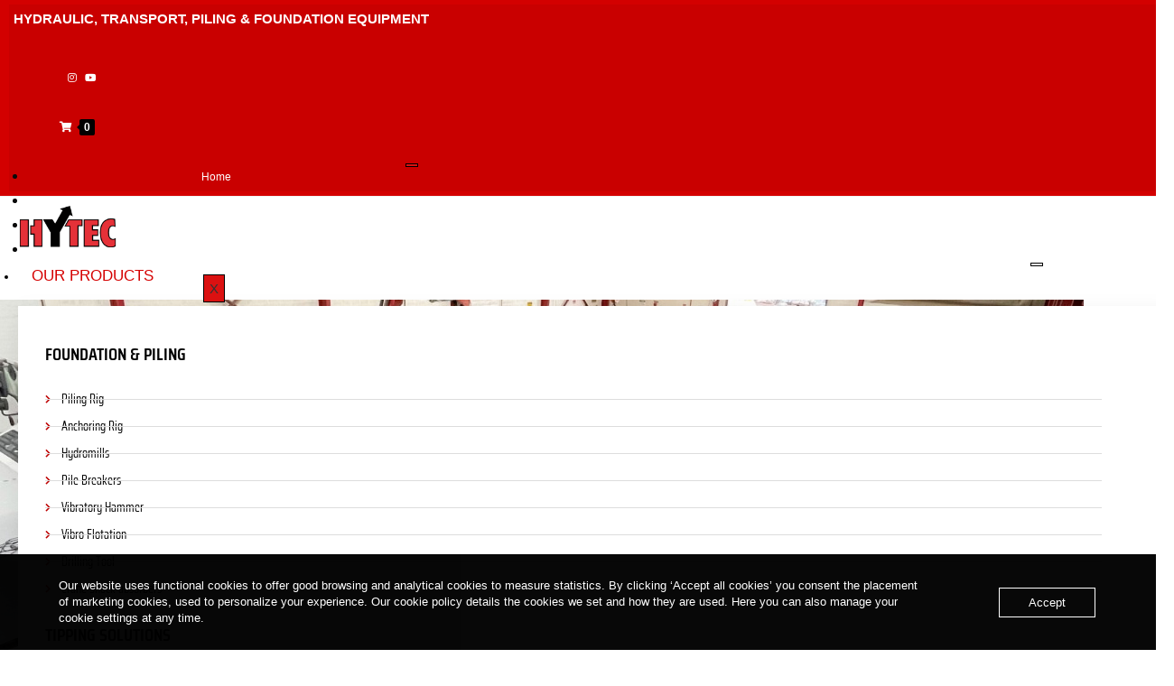

--- FILE ---
content_type: text/html; charset=UTF-8
request_url: https://www.hytec.ae/contact-us-hytec-international/
body_size: 66331
content:
<!DOCTYPE html>
<html class="html" dir="ltr" lang="en-GB" prefix="og: https://ogp.me/ns#">
<head>
	<meta charset="UTF-8">
	<link rel="profile" href="https://gmpg.org/xfn/11">

	<title>contact us - If you would like to discuss a requirement please</title>
<link data-rocket-prefetch href="https://fonts.googleapis.com" rel="dns-prefetch">
<link data-rocket-prefetch href="https://www.gstatic.com" rel="dns-prefetch">
<link data-rocket-prefetch href="https://usercontent.one" rel="dns-prefetch">
<link data-rocket-prefetch href="https://stats.wp.com" rel="dns-prefetch">
<link data-rocket-prefetch href="https://www.google.com" rel="dns-prefetch">
<link data-rocket-preload as="style" href="https://fonts.googleapis.com/css?family=Saira%20Condensed%3A300%2C400%7CRoboto%3A300%2C400%7CSaira%3A300%2C400&#038;display=swap" rel="preload">
<link href="https://fonts.googleapis.com/css?family=Saira%20Condensed%3A300%2C400%7CRoboto%3A300%2C400%7CSaira%3A300%2C400&#038;display=swap" media="print" onload="this.media=&#039;all&#039;" rel="stylesheet">
<noscript data-wpr-hosted-gf-parameters=""><link rel="stylesheet" href="https://fonts.googleapis.com/css?family=Saira%20Condensed%3A300%2C400%7CRoboto%3A300%2C400%7CSaira%3A300%2C400&#038;display=swap"></noscript>

		<!-- All in One SEO Pro 4.8.9 - aioseo.com -->
	<meta name="description" content="More details contact: P.O. Box 3107, Ras al khor industrial area 2, Dubai, U.A.E. | Phone: +971 4 333 1399 | Fax: +971 4 333 1405 | E-mail: sales@hytec.ae" />
	<meta name="robots" content="max-image-preview:large" />
	<meta name="google-site-verification" content="FHuZDlf8NXYiBbjoWIgVvXpELDa9S24Tizzs3zHAGrA" />
	<link rel="canonical" href="https://www.hytec.ae/contact-us-hytec-international/" />
	<meta name="generator" content="All in One SEO Pro (AIOSEO) 4.8.9" />
		<meta property="og:locale" content="en_GB" />
		<meta property="og:site_name" content="HYTEC" />
		<meta property="og:type" content="article" />
		<meta property="og:title" content="contact us - If you would like to discuss a requirement please" />
		<meta property="og:description" content="More details contact: P.O. Box 3107, Ras al khor industrial area 2, Dubai, U.A.E. | Phone: +971 4 333 1399 | Fax: +971 4 333 1405 | E-mail: sales@hytec.ae" />
		<meta property="og:url" content="https://www.hytec.ae/contact-us-hytec-international/" />
		<meta property="og:image" content="https://usercontent.one/wp/www.hytec.ae/wp-content/uploads/2022/04/Hyva-truck-mouted-crane-available-in-hytec-dubai.jpg?media=1749736464" />
		<meta property="og:image:secure_url" content="https://usercontent.one/wp/www.hytec.ae/wp-content/uploads/2022/04/Hyva-truck-mouted-crane-available-in-hytec-dubai.jpg?media=1749736464" />
		<meta property="og:image:width" content="1200" />
		<meta property="og:image:height" content="700" />
		<meta property="article:published_time" content="2014-11-06T01:51:21+00:00" />
		<meta property="article:modified_time" content="2025-06-25T05:36:05+00:00" />
		<meta property="article:publisher" content="https://www.facebook.com/hytecint" />
		<meta property="article:author" content="https://www.facebook.com/hytecint" />
		<meta name="twitter:card" content="summary_large_image" />
		<meta name="twitter:title" content="Contact us | Hytec International L.L.C" />
		<meta name="twitter:description" content="More details contact: P.O. Box 3107, Ras al khor industrial area 2, Dubai, U.A.E. | Phone: +971 4 333 1399 | Fax: +971 4 333 1405 | E-mail: sales@hytec.ae" />
		<meta name="twitter:image" content="https://usercontent.one/wp/www.hytec.ae/wp-content/uploads/2022/04/Hyva-truck-mouted-crane-available-in-hytec-dubai.jpg?media=1749736464" />
		<meta name="twitter:label1" content="Written by" />
		<meta name="twitter:data1" content="MALIK MOHAMMED" />
		<meta name="twitter:label2" content="Est. reading time" />
		<meta name="twitter:data2" content="1 minute" />
		<script type="application/ld+json" class="aioseo-schema">
			{"@context":"https:\/\/schema.org","@graph":[{"@type":"BreadcrumbList","@id":"https:\/\/www.hytec.ae\/contact-us-hytec-international\/#breadcrumblist","itemListElement":[{"@type":"ListItem","@id":"https:\/\/www.hytec.ae#listItem","position":1,"name":"Home","item":"https:\/\/www.hytec.ae","nextItem":{"@type":"ListItem","@id":"https:\/\/www.hytec.ae\/contact-us-hytec-international\/#listItem","name":"Contact us"}},{"@type":"ListItem","@id":"https:\/\/www.hytec.ae\/contact-us-hytec-international\/#listItem","position":2,"name":"Contact us","previousItem":{"@type":"ListItem","@id":"https:\/\/www.hytec.ae#listItem","name":"Home"}}]},{"@type":"Organization","@id":"https:\/\/www.hytec.ae\/#organization","name":"HYTEC","description":"Hydraulic and transport equipment, Piling and foundation equipment","url":"https:\/\/www.hytec.ae\/","telephone":"+97143331399","logo":{"@type":"ImageObject","url":"https:\/\/www.hytec.ae\/wp-content\/uploads\/2022\/01\/HYTEC-LOGO_web-1.png","@id":"https:\/\/www.hytec.ae\/contact-us-hytec-international\/#organizationLogo","width":212,"height":90,"caption":"HYTEC-LOGO"},"image":{"@id":"https:\/\/www.hytec.ae\/contact-us-hytec-international\/#organizationLogo"},"sameAs":["https:\/\/www.facebook.com\/hytecint","https:\/\/www.instagram.com\/hytecintl\/","https:\/\/www.youtube.com\/channel\/UCBa0cmgVE-bCze4g_ssiKiA","https:\/\/www.linkedin.com\/company\/hytecintl\/"]},{"@type":"WebPage","@id":"https:\/\/www.hytec.ae\/contact-us-hytec-international\/#webpage","url":"https:\/\/www.hytec.ae\/contact-us-hytec-international\/","name":"contact us - If you would like to discuss a requirement please","description":"More details contact: P.O. Box 3107, Ras al khor industrial area 2, Dubai, U.A.E. | Phone: +971 4 333 1399 | Fax: +971 4 333 1405 | E-mail: sales@hytec.ae","inLanguage":"en-GB","isPartOf":{"@id":"https:\/\/www.hytec.ae\/#website"},"breadcrumb":{"@id":"https:\/\/www.hytec.ae\/contact-us-hytec-international\/#breadcrumblist"},"image":{"@type":"ImageObject","url":"https:\/\/www.hytec.ae\/wp-content\/uploads\/2022\/04\/after-sales.webp","@id":"https:\/\/www.hytec.ae\/contact-us-hytec-international\/#mainImage","width":1200,"height":700,"caption":"Hytec after-sales"},"primaryImageOfPage":{"@id":"https:\/\/www.hytec.ae\/contact-us-hytec-international\/#mainImage"},"datePublished":"2014-11-06T05:51:21+04:00","dateModified":"2025-06-25T09:36:05+04:00"},{"@type":"WebSite","@id":"https:\/\/www.hytec.ae\/#website","url":"https:\/\/www.hytec.ae\/","name":"HYTEC","description":"Hydraulic and transport equipment, Piling and foundation equipment","inLanguage":"en-GB","publisher":{"@id":"https:\/\/www.hytec.ae\/#organization"}}]}
		</script>
		<!-- All in One SEO Pro -->


            <script data-no-defer="1" data-ezscrex="false" data-cfasync="false" data-pagespeed-no-defer data-cookieconsent="ignore">
                var ctPublicFunctions = {"_ajax_nonce":"560fbf9410","_rest_nonce":"be80be78e3","_ajax_url":"\/wp-admin\/admin-ajax.php","_rest_url":"https:\/\/www.hytec.ae\/wp-json\/","data__cookies_type":"alternative","data__ajax_type":"rest","data__bot_detector_enabled":"0","data__frontend_data_log_enabled":1,"cookiePrefix":"","wprocket_detected":true,"host_url":"www.hytec.ae","text__ee_click_to_select":"Click to select the whole data","text__ee_original_email":"The complete one is","text__ee_got_it":"Got it","text__ee_blocked":"Blocked","text__ee_cannot_connect":"Cannot connect","text__ee_cannot_decode":"Can not decode email. Unknown reason","text__ee_email_decoder":"CleanTalk email decoder","text__ee_wait_for_decoding":"The magic is on the way!","text__ee_decoding_process":"Please wait a few seconds while we decode the contact data."}
            </script>
        
            <script data-no-defer="1" data-ezscrex="false" data-cfasync="false" data-pagespeed-no-defer data-cookieconsent="ignore">
                var ctPublic = {"_ajax_nonce":"560fbf9410","settings__forms__check_internal":"0","settings__forms__check_external":"0","settings__forms__force_protection":"0","settings__forms__search_test":"1","settings__forms__wc_add_to_cart":"0","settings__data__bot_detector_enabled":"0","settings__sfw__anti_crawler":0,"blog_home":"https:\/\/www.hytec.ae\/","pixel__setting":"3","pixel__enabled":true,"pixel__url":"https:\/\/moderate10-v4.cleantalk.org\/pixel\/4e678c94610c81d95f6fccf551d786d8.gif","data__email_check_before_post":"1","data__email_check_exist_post":"0","data__cookies_type":"alternative","data__key_is_ok":true,"data__visible_fields_required":true,"wl_brandname":"Anti-Spam by CleanTalk","wl_brandname_short":"CleanTalk","ct_checkjs_key":"54ed86f6a474d43e60b46e3d46b87f364e2c3ece77d04988afb3c8fb43ca5149","emailEncoderPassKey":"48e7113f7fa3db9497aa66f60c6d7a14","bot_detector_forms_excluded":"W10=","advancedCacheExists":true,"varnishCacheExists":true,"wc_ajax_add_to_cart":true}
            </script>
        <meta name="viewport" content="width=device-width, initial-scale=1"><script>window._wca = window._wca || [];</script>
<link rel='dns-prefetch' href='//stats.wp.com' />
<link href='https://fonts.gstatic.com' crossorigin rel='preconnect' />
<link rel="alternate" type="application/rss+xml" title="HYTEC &raquo; Feed" href="https://www.hytec.ae/feed/" />
<link rel="alternate" type="application/rss+xml" title="HYTEC &raquo; Comments Feed" href="https://www.hytec.ae/comments/feed/" />
<link rel="alternate" title="oEmbed (JSON)" type="application/json+oembed" href="https://www.hytec.ae/wp-json/oembed/1.0/embed?url=https%3A%2F%2Fwww.hytec.ae%2Fcontact-us-hytec-international%2F" />
<link rel="alternate" title="oEmbed (XML)" type="text/xml+oembed" href="https://www.hytec.ae/wp-json/oembed/1.0/embed?url=https%3A%2F%2Fwww.hytec.ae%2Fcontact-us-hytec-international%2F&#038;format=xml" />
		<script type="text/javascript">
			var ajaxurl = 'https://www.hytec.ae/wp-admin/admin-ajax.php';
		</script>
		<style id='wp-img-auto-sizes-contain-inline-css'>
img:is([sizes=auto i],[sizes^="auto," i]){contain-intrinsic-size:3000px 1500px}
/*# sourceURL=wp-img-auto-sizes-contain-inline-css */
</style>
<link rel='stylesheet' id='woolentor-product-grid-modern-css' href='https://usercontent.one/wp/www.hytec.ae/wp-content/plugins/woolentor-addons/assets/css/product-grid/modern.css?ver=3.3.1&media=1749736464' media='all' />
<link rel='stylesheet' id='woolentor-product-grid-luxury-css' href='https://usercontent.one/wp/www.hytec.ae/wp-content/plugins/woolentor-addons/assets/css/product-grid/luxury.css?ver=3.3.1&media=1749736464' media='all' />
<link rel='stylesheet' id='woolentor-product-grid-editorial-css' href='https://usercontent.one/wp/www.hytec.ae/wp-content/plugins/woolentor-addons/assets/css/product-grid/editorial.css?ver=3.3.1&media=1749736464' media='all' />
<link rel='stylesheet' id='woolentor-product-grid-magazine-css' href='https://usercontent.one/wp/www.hytec.ae/wp-content/plugins/woolentor-addons/assets/css/product-grid/magazine.css?ver=3.3.1&media=1749736464' media='all' />
<link rel='stylesheet' id='ops-swiper-css' href='https://usercontent.one/wp/www.hytec.ae/wp-content/plugins/ocean-posts-slider/assets/vendors/swiper/swiper-bundle.min.css?ver=6.9&media=1749736464' media='all' />
<link rel='stylesheet' id='ops-styles-css' href='https://usercontent.one/wp/www.hytec.ae/wp-content/plugins/ocean-posts-slider/assets/css/style.min.css?ver=6.9&media=1749736464' media='all' />
<link rel='stylesheet' id='shopengine-public-css' href='https://usercontent.one/wp/www.hytec.ae/wp-content/plugins/shopengine/assets/css/shopengine-public.css?ver=4.8.7&media=1749736464' media='all' />
<link rel='stylesheet' id='shopengine-widget-frontend-css' href='https://usercontent.one/wp/www.hytec.ae/wp-content/plugins/shopengine/widgets/init/assets/css/widget-frontend.css?ver=4.8.7&media=1749736464' media='all' />
<link rel='stylesheet' id='shopengine-frontend-font-awesome-css' href='https://usercontent.one/wp/www.hytec.ae/wp-content/plugins/elementor/assets/lib/font-awesome/css/all.css?ver=4.8.7&media=1749736464' media='all' />
<style id='wp-emoji-styles-inline-css'>

	img.wp-smiley, img.emoji {
		display: inline !important;
		border: none !important;
		box-shadow: none !important;
		height: 1em !important;
		width: 1em !important;
		margin: 0 0.07em !important;
		vertical-align: -0.1em !important;
		background: none !important;
		padding: 0 !important;
	}
/*# sourceURL=wp-emoji-styles-inline-css */
</style>
<style id='classic-theme-styles-inline-css'>
/*! This file is auto-generated */
.wp-block-button__link{color:#fff;background-color:#32373c;border-radius:9999px;box-shadow:none;text-decoration:none;padding:calc(.667em + 2px) calc(1.333em + 2px);font-size:1.125em}.wp-block-file__button{background:#32373c;color:#fff;text-decoration:none}
/*# sourceURL=/wp-includes/css/classic-themes.min.css */
</style>
<link rel='stylesheet' id='mediaelement-css' href='https://www.hytec.ae/wp-includes/js/mediaelement/mediaelementplayer-legacy.min.css?ver=4.2.17' media='all' />
<link rel='stylesheet' id='wp-mediaelement-css' href='https://www.hytec.ae/wp-includes/js/mediaelement/wp-mediaelement.min.css?ver=6.9' media='all' />
<style id='jetpack-sharing-buttons-style-inline-css'>
.jetpack-sharing-buttons__services-list{display:flex;flex-direction:row;flex-wrap:wrap;gap:0;list-style-type:none;margin:5px;padding:0}.jetpack-sharing-buttons__services-list.has-small-icon-size{font-size:12px}.jetpack-sharing-buttons__services-list.has-normal-icon-size{font-size:16px}.jetpack-sharing-buttons__services-list.has-large-icon-size{font-size:24px}.jetpack-sharing-buttons__services-list.has-huge-icon-size{font-size:36px}@media print{.jetpack-sharing-buttons__services-list{display:none!important}}.editor-styles-wrapper .wp-block-jetpack-sharing-buttons{gap:0;padding-inline-start:0}ul.jetpack-sharing-buttons__services-list.has-background{padding:1.25em 2.375em}
/*# sourceURL=https://usercontent.one/wp/www.hytec.ae/wp-content/plugins/jetpack/_inc/blocks/sharing-buttons/view.css?media=1749736464 */
</style>
<link rel='stylesheet' id='woolentor-block-common-css' href='https://usercontent.one/wp/www.hytec.ae/wp-content/plugins/woolentor-addons/woolentor-blocks/assets/css/common-style.css?ver=3.3.1&media=1749736464' media='all' />
<link rel='stylesheet' id='woolentor-block-default-css' href='https://usercontent.one/wp/www.hytec.ae/wp-content/plugins/woolentor-addons/woolentor-blocks/assets/css/style-index.css?ver=3.3.1&media=1749736464' media='all' />
<style id='global-styles-inline-css'>
:root{--wp--preset--aspect-ratio--square: 1;--wp--preset--aspect-ratio--4-3: 4/3;--wp--preset--aspect-ratio--3-4: 3/4;--wp--preset--aspect-ratio--3-2: 3/2;--wp--preset--aspect-ratio--2-3: 2/3;--wp--preset--aspect-ratio--16-9: 16/9;--wp--preset--aspect-ratio--9-16: 9/16;--wp--preset--color--black: #000000;--wp--preset--color--cyan-bluish-gray: #abb8c3;--wp--preset--color--white: #ffffff;--wp--preset--color--pale-pink: #f78da7;--wp--preset--color--vivid-red: #cf2e2e;--wp--preset--color--luminous-vivid-orange: #ff6900;--wp--preset--color--luminous-vivid-amber: #fcb900;--wp--preset--color--light-green-cyan: #7bdcb5;--wp--preset--color--vivid-green-cyan: #00d084;--wp--preset--color--pale-cyan-blue: #8ed1fc;--wp--preset--color--vivid-cyan-blue: #0693e3;--wp--preset--color--vivid-purple: #9b51e0;--wp--preset--gradient--vivid-cyan-blue-to-vivid-purple: linear-gradient(135deg,rgb(6,147,227) 0%,rgb(155,81,224) 100%);--wp--preset--gradient--light-green-cyan-to-vivid-green-cyan: linear-gradient(135deg,rgb(122,220,180) 0%,rgb(0,208,130) 100%);--wp--preset--gradient--luminous-vivid-amber-to-luminous-vivid-orange: linear-gradient(135deg,rgb(252,185,0) 0%,rgb(255,105,0) 100%);--wp--preset--gradient--luminous-vivid-orange-to-vivid-red: linear-gradient(135deg,rgb(255,105,0) 0%,rgb(207,46,46) 100%);--wp--preset--gradient--very-light-gray-to-cyan-bluish-gray: linear-gradient(135deg,rgb(238,238,238) 0%,rgb(169,184,195) 100%);--wp--preset--gradient--cool-to-warm-spectrum: linear-gradient(135deg,rgb(74,234,220) 0%,rgb(151,120,209) 20%,rgb(207,42,186) 40%,rgb(238,44,130) 60%,rgb(251,105,98) 80%,rgb(254,248,76) 100%);--wp--preset--gradient--blush-light-purple: linear-gradient(135deg,rgb(255,206,236) 0%,rgb(152,150,240) 100%);--wp--preset--gradient--blush-bordeaux: linear-gradient(135deg,rgb(254,205,165) 0%,rgb(254,45,45) 50%,rgb(107,0,62) 100%);--wp--preset--gradient--luminous-dusk: linear-gradient(135deg,rgb(255,203,112) 0%,rgb(199,81,192) 50%,rgb(65,88,208) 100%);--wp--preset--gradient--pale-ocean: linear-gradient(135deg,rgb(255,245,203) 0%,rgb(182,227,212) 50%,rgb(51,167,181) 100%);--wp--preset--gradient--electric-grass: linear-gradient(135deg,rgb(202,248,128) 0%,rgb(113,206,126) 100%);--wp--preset--gradient--midnight: linear-gradient(135deg,rgb(2,3,129) 0%,rgb(40,116,252) 100%);--wp--preset--font-size--small: 13px;--wp--preset--font-size--medium: 20px;--wp--preset--font-size--large: 36px;--wp--preset--font-size--x-large: 42px;--wp--preset--spacing--20: 0.44rem;--wp--preset--spacing--30: 0.67rem;--wp--preset--spacing--40: 1rem;--wp--preset--spacing--50: 1.5rem;--wp--preset--spacing--60: 2.25rem;--wp--preset--spacing--70: 3.38rem;--wp--preset--spacing--80: 5.06rem;--wp--preset--shadow--natural: 6px 6px 9px rgba(0, 0, 0, 0.2);--wp--preset--shadow--deep: 12px 12px 50px rgba(0, 0, 0, 0.4);--wp--preset--shadow--sharp: 6px 6px 0px rgba(0, 0, 0, 0.2);--wp--preset--shadow--outlined: 6px 6px 0px -3px rgb(255, 255, 255), 6px 6px rgb(0, 0, 0);--wp--preset--shadow--crisp: 6px 6px 0px rgb(0, 0, 0);}:where(.is-layout-flex){gap: 0.5em;}:where(.is-layout-grid){gap: 0.5em;}body .is-layout-flex{display: flex;}.is-layout-flex{flex-wrap: wrap;align-items: center;}.is-layout-flex > :is(*, div){margin: 0;}body .is-layout-grid{display: grid;}.is-layout-grid > :is(*, div){margin: 0;}:where(.wp-block-columns.is-layout-flex){gap: 2em;}:where(.wp-block-columns.is-layout-grid){gap: 2em;}:where(.wp-block-post-template.is-layout-flex){gap: 1.25em;}:where(.wp-block-post-template.is-layout-grid){gap: 1.25em;}.has-black-color{color: var(--wp--preset--color--black) !important;}.has-cyan-bluish-gray-color{color: var(--wp--preset--color--cyan-bluish-gray) !important;}.has-white-color{color: var(--wp--preset--color--white) !important;}.has-pale-pink-color{color: var(--wp--preset--color--pale-pink) !important;}.has-vivid-red-color{color: var(--wp--preset--color--vivid-red) !important;}.has-luminous-vivid-orange-color{color: var(--wp--preset--color--luminous-vivid-orange) !important;}.has-luminous-vivid-amber-color{color: var(--wp--preset--color--luminous-vivid-amber) !important;}.has-light-green-cyan-color{color: var(--wp--preset--color--light-green-cyan) !important;}.has-vivid-green-cyan-color{color: var(--wp--preset--color--vivid-green-cyan) !important;}.has-pale-cyan-blue-color{color: var(--wp--preset--color--pale-cyan-blue) !important;}.has-vivid-cyan-blue-color{color: var(--wp--preset--color--vivid-cyan-blue) !important;}.has-vivid-purple-color{color: var(--wp--preset--color--vivid-purple) !important;}.has-black-background-color{background-color: var(--wp--preset--color--black) !important;}.has-cyan-bluish-gray-background-color{background-color: var(--wp--preset--color--cyan-bluish-gray) !important;}.has-white-background-color{background-color: var(--wp--preset--color--white) !important;}.has-pale-pink-background-color{background-color: var(--wp--preset--color--pale-pink) !important;}.has-vivid-red-background-color{background-color: var(--wp--preset--color--vivid-red) !important;}.has-luminous-vivid-orange-background-color{background-color: var(--wp--preset--color--luminous-vivid-orange) !important;}.has-luminous-vivid-amber-background-color{background-color: var(--wp--preset--color--luminous-vivid-amber) !important;}.has-light-green-cyan-background-color{background-color: var(--wp--preset--color--light-green-cyan) !important;}.has-vivid-green-cyan-background-color{background-color: var(--wp--preset--color--vivid-green-cyan) !important;}.has-pale-cyan-blue-background-color{background-color: var(--wp--preset--color--pale-cyan-blue) !important;}.has-vivid-cyan-blue-background-color{background-color: var(--wp--preset--color--vivid-cyan-blue) !important;}.has-vivid-purple-background-color{background-color: var(--wp--preset--color--vivid-purple) !important;}.has-black-border-color{border-color: var(--wp--preset--color--black) !important;}.has-cyan-bluish-gray-border-color{border-color: var(--wp--preset--color--cyan-bluish-gray) !important;}.has-white-border-color{border-color: var(--wp--preset--color--white) !important;}.has-pale-pink-border-color{border-color: var(--wp--preset--color--pale-pink) !important;}.has-vivid-red-border-color{border-color: var(--wp--preset--color--vivid-red) !important;}.has-luminous-vivid-orange-border-color{border-color: var(--wp--preset--color--luminous-vivid-orange) !important;}.has-luminous-vivid-amber-border-color{border-color: var(--wp--preset--color--luminous-vivid-amber) !important;}.has-light-green-cyan-border-color{border-color: var(--wp--preset--color--light-green-cyan) !important;}.has-vivid-green-cyan-border-color{border-color: var(--wp--preset--color--vivid-green-cyan) !important;}.has-pale-cyan-blue-border-color{border-color: var(--wp--preset--color--pale-cyan-blue) !important;}.has-vivid-cyan-blue-border-color{border-color: var(--wp--preset--color--vivid-cyan-blue) !important;}.has-vivid-purple-border-color{border-color: var(--wp--preset--color--vivid-purple) !important;}.has-vivid-cyan-blue-to-vivid-purple-gradient-background{background: var(--wp--preset--gradient--vivid-cyan-blue-to-vivid-purple) !important;}.has-light-green-cyan-to-vivid-green-cyan-gradient-background{background: var(--wp--preset--gradient--light-green-cyan-to-vivid-green-cyan) !important;}.has-luminous-vivid-amber-to-luminous-vivid-orange-gradient-background{background: var(--wp--preset--gradient--luminous-vivid-amber-to-luminous-vivid-orange) !important;}.has-luminous-vivid-orange-to-vivid-red-gradient-background{background: var(--wp--preset--gradient--luminous-vivid-orange-to-vivid-red) !important;}.has-very-light-gray-to-cyan-bluish-gray-gradient-background{background: var(--wp--preset--gradient--very-light-gray-to-cyan-bluish-gray) !important;}.has-cool-to-warm-spectrum-gradient-background{background: var(--wp--preset--gradient--cool-to-warm-spectrum) !important;}.has-blush-light-purple-gradient-background{background: var(--wp--preset--gradient--blush-light-purple) !important;}.has-blush-bordeaux-gradient-background{background: var(--wp--preset--gradient--blush-bordeaux) !important;}.has-luminous-dusk-gradient-background{background: var(--wp--preset--gradient--luminous-dusk) !important;}.has-pale-ocean-gradient-background{background: var(--wp--preset--gradient--pale-ocean) !important;}.has-electric-grass-gradient-background{background: var(--wp--preset--gradient--electric-grass) !important;}.has-midnight-gradient-background{background: var(--wp--preset--gradient--midnight) !important;}.has-small-font-size{font-size: var(--wp--preset--font-size--small) !important;}.has-medium-font-size{font-size: var(--wp--preset--font-size--medium) !important;}.has-large-font-size{font-size: var(--wp--preset--font-size--large) !important;}.has-x-large-font-size{font-size: var(--wp--preset--font-size--x-large) !important;}
:where(.wp-block-post-template.is-layout-flex){gap: 1.25em;}:where(.wp-block-post-template.is-layout-grid){gap: 1.25em;}
:where(.wp-block-term-template.is-layout-flex){gap: 1.25em;}:where(.wp-block-term-template.is-layout-grid){gap: 1.25em;}
:where(.wp-block-columns.is-layout-flex){gap: 2em;}:where(.wp-block-columns.is-layout-grid){gap: 2em;}
:root :where(.wp-block-pullquote){font-size: 1.5em;line-height: 1.6;}
/*# sourceURL=global-styles-inline-css */
</style>
<link rel='stylesheet' id='wp-blog-designer-fontawesome-stylesheets-css' href='https://usercontent.one/wp/www.hytec.ae/wp-content/plugins/blog-designer//admin/css/fontawesome-all.min.css?ver=1.0&media=1749736464' media='all' />
<link rel='stylesheet' id='wp-blog-designer-css-stylesheets-css' href='https://usercontent.one/wp/www.hytec.ae/wp-content/plugins/blog-designer/public/css/designer_css.css?ver=1.0&media=1749736464' media='all' />
<link rel='stylesheet' id='cleantalk-public-css-css' href='https://usercontent.one/wp/www.hytec.ae/wp-content/plugins/cleantalk-spam-protect/css/cleantalk-public.min.css?ver=6.70&media=1749736464.1_1766149010' media='all' />
<link rel='stylesheet' id='cleantalk-email-decoder-css-css' href='https://usercontent.one/wp/www.hytec.ae/wp-content/plugins/cleantalk-spam-protect/css/cleantalk-email-decoder.min.css?ver=6.70&media=1749736464.1_1766149010' media='all' />
<link rel='stylesheet' id='oc_cb_css_fr-css' href='https://usercontent.one/wp/www.hytec.ae/wp-content/plugins/onecom-themes-plugins/assets/min-css/cookie-banner-frontend.min.css?ver=5.0.1&media=1749736464' media='all' />
<link rel='stylesheet' id='wpmenucart-icons-css' href='https://usercontent.one/wp/www.hytec.ae/wp-content/plugins/woocommerce-menu-bar-cart/assets/css/wpmenucart-icons.min.css?ver=2.14.12&media=1749736464' media='all' />
<style id='wpmenucart-icons-inline-css'>
@font-face{font-family:WPMenuCart;src:url(https://usercontent.one/wp/www.hytec.ae/wp-content/plugins/woocommerce-menu-bar-cart/assets/fonts/WPMenuCart.eot);src:url(https://usercontent.one/wp/www.hytec.ae/wp-content/plugins/woocommerce-menu-bar-cart/assets/fonts/WPMenuCart.eot?media=1749736464?#iefix) format('embedded-opentype'),url(https://usercontent.one/wp/www.hytec.ae/wp-content/plugins/woocommerce-menu-bar-cart/assets/fonts/WPMenuCart.woff2?media=1749736464) format('woff2'),url(https://usercontent.one/wp/www.hytec.ae/wp-content/plugins/woocommerce-menu-bar-cart/assets/fonts/WPMenuCart.woff?media=1749736464) format('woff'),url(https://usercontent.one/wp/www.hytec.ae/wp-content/plugins/woocommerce-menu-bar-cart/assets/fonts/WPMenuCart.ttf?media=1749736464) format('truetype'),url(https://usercontent.one/wp/www.hytec.ae/wp-content/plugins/woocommerce-menu-bar-cart/assets/fonts/WPMenuCart.svg?media=1749736464#WPMenuCart) format('svg');font-weight:400;font-style:normal;font-display:swap}
/*# sourceURL=wpmenucart-icons-inline-css */
</style>
<link rel='stylesheet' id='wpmenucart-css' href='https://usercontent.one/wp/www.hytec.ae/wp-content/plugins/woocommerce-menu-bar-cart/assets/css/wpmenucart-main.min.css?ver=2.14.12&media=1749736464' media='all' />
<link rel='stylesheet' id='woocommerce-layout-css' href='https://usercontent.one/wp/www.hytec.ae/wp-content/plugins/woocommerce/assets/css/woocommerce-layout.css?ver=10.4.3&media=1749736464' media='all' />
<style id='woocommerce-layout-inline-css'>

	.infinite-scroll .woocommerce-pagination {
		display: none;
	}
/*# sourceURL=woocommerce-layout-inline-css */
</style>
<link rel='stylesheet' id='woocommerce-smallscreen-css' href='https://usercontent.one/wp/www.hytec.ae/wp-content/plugins/woocommerce/assets/css/woocommerce-smallscreen.css?ver=10.4.3&media=1749736464' media='only screen and (max-width: 768px)' />
<link rel='stylesheet' id='woocommerce-general-css' href='https://usercontent.one/wp/www.hytec.ae/wp-content/plugins/woocommerce/assets/css/woocommerce.css?ver=10.4.3&media=1749736464' media='all' />
<style id='woocommerce-inline-inline-css'>
.woocommerce form .form-row .required { visibility: visible; }
/*# sourceURL=woocommerce-inline-inline-css */
</style>
<link rel='stylesheet' id='eae-css-css' href='https://usercontent.one/wp/www.hytec.ae/wp-content/plugins/addon-elements-for-elementor-page-builder/assets/css/eae.min.css?ver=1.14.4&media=1749736464' media='all' />
<link rel='stylesheet' id='eae-peel-css-css' href='https://usercontent.one/wp/www.hytec.ae/wp-content/plugins/addon-elements-for-elementor-page-builder/assets/lib/peel/peel.css?ver=1.14.4&media=1749736464' media='all' />
<link rel='stylesheet' id='font-awesome-4-shim-css' href='https://usercontent.one/wp/www.hytec.ae/wp-content/plugins/elementor/assets/lib/font-awesome/css/v4-shims.min.css?ver=1.0&media=1749736464' media='all' />
<link rel='stylesheet' id='font-awesome-5-all-css' href='https://usercontent.one/wp/www.hytec.ae/wp-content/plugins/elementor/assets/lib/font-awesome/css/all.min.css?ver=1.6.17&media=1749736464' media='all' />
<link rel='stylesheet' id='vegas-css-css' href='https://usercontent.one/wp/www.hytec.ae/wp-content/plugins/addon-elements-for-elementor-page-builder/assets/lib/vegas/vegas.min.css?ver=2.4.0&media=1749736464' media='all' />
<link rel='stylesheet' id='woolentor-ajax-search-css' href='https://usercontent.one/wp/www.hytec.ae/wp-content/plugins/woolentor-addons/assets/addons/ajax-search/css/ajax-search.css?ver=3.3.1&media=1749736464' media='all' />
<link rel='stylesheet' id='font-awesome-four-css' href='https://usercontent.one/wp/www.hytec.ae/wp-content/plugins/woolentor-addons/assets/css/font-awesome.min.css?ver=3.3.1&media=1749736464' media='all' />
<link rel='stylesheet' id='simple-line-icons-wl-css' href='https://usercontent.one/wp/www.hytec.ae/wp-content/plugins/woolentor-addons/assets/css/simple-line-icons.css?ver=3.3.1&media=1749736464' media='all' />
<link rel='stylesheet' id='htflexboxgrid-css' href='https://usercontent.one/wp/www.hytec.ae/wp-content/plugins/woolentor-addons/assets/css/htflexboxgrid.css?ver=3.3.1&media=1749736464' media='all' />
<link rel='stylesheet' id='slick-css' href='https://usercontent.one/wp/www.hytec.ae/wp-content/plugins/woolentor-addons/assets/css/slick.css?ver=3.3.1&media=1749736464' media='all' />
<link rel='stylesheet' id='woolentor-widgets-css' href='https://usercontent.one/wp/www.hytec.ae/wp-content/plugins/woolentor-addons/assets/css/woolentor-widgets.css?ver=3.3.1&media=1749736464' media='all' />
<link rel='stylesheet' id='photoswipe-css' href='https://usercontent.one/wp/www.hytec.ae/wp-content/plugins/woocommerce/assets/css/photoswipe/photoswipe.min.css?ver=10.4.3&media=1749736464' media='all' />
<link rel='stylesheet' id='photoswipe-default-skin-css' href='https://usercontent.one/wp/www.hytec.ae/wp-content/plugins/woocommerce/assets/css/photoswipe/default-skin/default-skin.min.css?ver=10.4.3&media=1749736464' media='all' />
<link rel='stylesheet' id='woolentor-quickview-css' href='https://usercontent.one/wp/www.hytec.ae/wp-content/plugins/woolentor-addons/includes/modules/quickview/assets/css/frontend.css?ver=3.3.1&media=1749736464' media='all' />
<link rel='stylesheet' id='oceanwp-woo-mini-cart-css' href='https://usercontent.one/wp/www.hytec.ae/wp-content/themes/oceanwp/assets/css/woo/woo-mini-cart.min.css?ver=6.9&media=1749736464' media='all' />
<link rel='stylesheet' id='font-awesome-css' href='https://usercontent.one/wp/www.hytec.ae/wp-content/themes/oceanwp/assets/fonts/fontawesome/css/all.min.css?ver=6.7.2&media=1749736464' media='all' />
<link rel='stylesheet' id='simple-line-icons-css' href='https://usercontent.one/wp/www.hytec.ae/wp-content/themes/oceanwp/assets/css/third/simple-line-icons.min.css?ver=2.4.0&media=1749736464' media='all' />
<link rel='stylesheet' id='oceanwp-style-css' href='https://usercontent.one/wp/www.hytec.ae/wp-content/themes/oceanwp/assets/css/style.min.css?ver=4.1.4&media=1749736464' media='all' />
<link rel='stylesheet' id='shopengine-modal-styles-css' href='https://usercontent.one/wp/www.hytec.ae/wp-content/plugins/shopengine/assets/css/shopengine-modal.css?ver=4.8.7&media=1749736464' media='all' />
<link rel='stylesheet' id='wp-color-picker-css' href='https://www.hytec.ae/wp-admin/css/color-picker.min.css?ver=6.9' media='all' />
<link rel='stylesheet' id='shopengine-swatches-loop-css-css' href='https://usercontent.one/wp/www.hytec.ae/wp-content/plugins/shopengine/modules/swatches/loop-product-support/assets/swatches.css?media=1749736464?ver=1768580272' media='all' />
<link rel='stylesheet' id='shopengine-wishlist-css' href='https://usercontent.one/wp/www.hytec.ae/wp-content/plugins/shopengine/modules/wishlist/assets/css/wishlist.css?ver=4.8.7&media=1749736464' media='all' />
<link rel='stylesheet' id='shopengine-comparison-css' href='https://usercontent.one/wp/www.hytec.ae/wp-content/plugins/shopengine/modules/comparison/assets/css/comparison.css?ver=6.9&media=1749736464' media='all' />
<link rel='stylesheet' id='wc-custom-add-to-cart-css' href='https://usercontent.one/wp/www.hytec.ae/wp-content/plugins/woo-custom-add-to-cart-button/assets/css/wc-custom-add-to-cart.min.css?ver=1.2.6&media=1749736464' media='all' />
<link rel='stylesheet' id='shopengine-css-front-css' href='https://usercontent.one/wp/www.hytec.ae/wp-content/plugins/shopengine/modules/swatches/assets/css/frontend.css?ver=4.8.7&media=1749736464' media='all' />
<link rel='stylesheet' id='elementor-icons-css' href='https://usercontent.one/wp/www.hytec.ae/wp-content/plugins/elementor/assets/lib/eicons/css/elementor-icons.min.css?ver=5.45.0&media=1749736464' media='all' />
<link rel='stylesheet' id='elementor-frontend-css' href='https://usercontent.one/wp/www.hytec.ae/wp-content/plugins/elementor/assets/css/frontend.min.css?ver=3.34.1&media=1749736464' media='all' />
<style id='elementor-frontend-inline-css'>
.elementor-14728 .elementor-element.elementor-element-4166364 > .elementor-container > .elementor-column > .elementor-widget-wrap{align-content:center;align-items:center;}.elementor-14728 .elementor-element.elementor-element-4166364:not(.elementor-motion-effects-element-type-background), .elementor-14728 .elementor-element.elementor-element-4166364 > .elementor-motion-effects-container > .elementor-motion-effects-layer{background-color:#C90000;}.elementor-14728 .elementor-element.elementor-element-4166364{transition:background 0.3s, border 0.3s, border-radius 0.3s, box-shadow 0.3s;}.elementor-14728 .elementor-element.elementor-element-4166364 > .elementor-background-overlay{transition:background 0.3s, border-radius 0.3s, opacity 0.3s;}.elementor-14728 .elementor-element.elementor-element-fbb6cf7 > .elementor-widget-container{padding:5px 5px 5px 5px;}.elementor-14728 .elementor-element.elementor-element-fbb6cf7{text-align:start;}.elementor-14728 .elementor-element.elementor-element-fbb6cf7 .elementor-heading-title{font-family:"Montserrat", Sans-serif;font-size:15px;font-weight:600;text-transform:uppercase;color:#FFFFFF;}.elementor-14728 .elementor-element.elementor-element-1db4e0f5 .elementor-repeater-item-5eb0945 > a :is(i, svg){color:#FFFFFF;fill:#FFFFFF;}.elementor-14728 .elementor-element.elementor-element-1db4e0f5 .elementor-repeater-item-5eb0945 > a{background-color:#FFFFFF00;}.elementor-14728 .elementor-element.elementor-element-1db4e0f5 .elementor-repeater-item-5eb0945 > a:hover{color:#4852ba;}.elementor-14728 .elementor-element.elementor-element-1db4e0f5 .elementor-repeater-item-5eb0945 > a:hover svg path{stroke:#4852ba;fill:#4852ba;}.elementor-14728 .elementor-element.elementor-element-1db4e0f5 .elementor-repeater-item-98fdd10 > a :is(i, svg){color:#FFFFFF;fill:#FFFFFF;}.elementor-14728 .elementor-element.elementor-element-1db4e0f5 .elementor-repeater-item-98fdd10 > a:hover{color:#0077b5;}.elementor-14728 .elementor-element.elementor-element-1db4e0f5 .elementor-repeater-item-98fdd10 > a:hover svg path{stroke:#0077b5;fill:#0077b5;}.elementor-14728 .elementor-element.elementor-element-1db4e0f5 .elementor-repeater-item-e2aa959 > a :is(i, svg){color:#FFFFFF;fill:#FFFFFF;}.elementor-14728 .elementor-element.elementor-element-1db4e0f5 .elementor-repeater-item-e2aa959 > a:hover{color:#e4405f;}.elementor-14728 .elementor-element.elementor-element-1db4e0f5 .elementor-repeater-item-e2aa959 > a:hover svg path{stroke:#e4405f;fill:#e4405f;}.elementor-14728 .elementor-element.elementor-element-1db4e0f5 .elementor-repeater-item-a9128b7 > a :is(i, svg){color:#FFFFFF;fill:#FFFFFF;}.elementor-14728 .elementor-element.elementor-element-1db4e0f5 .elementor-repeater-item-a9128b7 > a:hover{background-color:#3B599800;}.elementor-14728 .elementor-element.elementor-element-1db4e0f5{width:auto;max-width:auto;}.elementor-14728 .elementor-element.elementor-element-1db4e0f5 .ekit_social_media > li > a{text-align:left;text-decoration:none;padding:0px 0px 0px 0px;}.elementor-14728 .elementor-element.elementor-element-1db4e0f5 .ekit_social_media > li{display:inline-block;margin:0px 0px 0px 5px;}.elementor-14728 .elementor-element.elementor-element-1db4e0f5 .ekit_social_media > li > a i{font-size:11px;}.elementor-14728 .elementor-element.elementor-element-1db4e0f5 .ekit_social_media > li > a svg{max-width:11px;}.elementor-14728 .elementor-element.elementor-element-5fb6919 > .elementor-widget-wrap > .elementor-widget:not(.elementor-widget__width-auto):not(.elementor-widget__width-initial):not(:last-child):not(.elementor-absolute){margin-block-end:20px;}.elementor-14728 .elementor-element.elementor-element-c3070a5{width:var( --container-widget-width, 135.754% );max-width:135.754%;--container-widget-width:135.754%;--container-widget-flex-grow:0;}.elementor-14728 .elementor-element.elementor-element-c3070a5 .oew-cart-link i{font-size:12px;color:#FFFBFB;}.elementor-14728 .elementor-element.elementor-element-c3070a5 .oew-cart-link .owp-icon{width:12px;height:12px;}.elementor-14728 .elementor-element.elementor-element-c3070a5 .oew-cart-link .owp-icon use{stroke:#FFFBFB;}.elementor-14728 .elementor-element.elementor-element-c3070a5 .oew-cart-count{color:#FFFFFF;background-color:#000000;}.elementor-14728 .elementor-element.elementor-element-c3070a5 .oew-cart-count:before{border-color:#000000;}.elementor-14728 .elementor-element.elementor-element-c3070a5 .oew-cart-dropdown{width:350px;background-color:#CECECE;border-style:solid;border-width:2px 0px 0px 0px;border-color:#FFFFFF;}.elementor-14728 .elementor-element.elementor-element-c3070a5 .oew-cart-dropdown .oew-cart-products li .oew-grid-wrap .oew-grid h3 a{color:#E80000;}.elementor-14728 .elementor-element.elementor-element-c3070a5 .oew-cart-dropdown .oew-cart-products li .oew-grid-wrap .oew-grid h3 a:hover{color:#000000;}.elementor-14728 .elementor-element.elementor-element-c3070a5 .oew-cart-dropdown .oew-cart-products li .oew-grid-wrap .oew-grid .quantity{color:#000000;}.elementor-14728 .elementor-element.elementor-element-c3070a5 .oew-cart-dropdown .oew-cart-products li .oew-grid-wrap .oew-grid a.remove{background-color:#000000;color:#EB0000;border-color:#FFFFFF;}.elementor-14728 .elementor-element.elementor-element-c3070a5 .oew-cart-dropdown .oew-cart-products li .oew-grid-wrap .oew-grid a.remove:hover{background-color:#FF0000;color:#000000;border-color:#FFFFFF;}.elementor-14728 .elementor-element.elementor-element-c3070a5 .oew-cart-dropdown .oew-cart-products li{border-bottom-style:solid;border-color:#FFFFFF;border-bottom-width:1px;}.elementor-14728 .elementor-element.elementor-element-c3070a5 .oew-cart-dropdown .oew-cart-products li:last-child{border-bottom-width:0;}.elementor-14728 .elementor-element.elementor-element-c3070a5 .oew-cart-dropdown .oew-cart-subtotal{background-color:#FFFFFF;}.elementor-14728 .elementor-element.elementor-element-c3070a5 .oew-cart-footer-buttons .oew-cart-view-cart{background-color:#DC0000;color:#FFFFFF;}.elementor-14728 .elementor-element.elementor-element-c3070a5 .oew-cart-footer-buttons .oew-cart-view-cart:hover{background-color:#C90000;color:#FFFFFF;}.elementor-14728 .elementor-element.elementor-element-c3070a5 .oew-cart-footer-buttons .oew-cart-checkout{background-color:#E50000;color:#FFFFFF;}.elementor-14728 .elementor-element.elementor-element-c3070a5 .oew-cart-footer-buttons .oew-cart-checkout:hover{background-color:#C90000;color:#FFFFFF;}.elementor-14728 .elementor-element.elementor-element-5708755 .elementskit-menu-container{height:31px;border-radius:0px 0px 0px 0px;}.elementor-14728 .elementor-element.elementor-element-5708755 .elementskit-navbar-nav > li > a{font-family:"Montserrat", Sans-serif;font-size:12px;color:#FFFFFF;padding:0px 15px 0px 15px;}.elementor-14728 .elementor-element.elementor-element-5708755 .elementskit-navbar-nav > li > a:hover{color:#707070;}.elementor-14728 .elementor-element.elementor-element-5708755 .elementskit-navbar-nav > li > a:focus{color:#707070;}.elementor-14728 .elementor-element.elementor-element-5708755 .elementskit-navbar-nav > li > a:active{color:#707070;}.elementor-14728 .elementor-element.elementor-element-5708755 .elementskit-navbar-nav > li:hover > a{color:#707070;}.elementor-14728 .elementor-element.elementor-element-5708755 .elementskit-navbar-nav > li:hover > a .elementskit-submenu-indicator{color:#707070;}.elementor-14728 .elementor-element.elementor-element-5708755 .elementskit-navbar-nav > li > a:hover .elementskit-submenu-indicator{color:#707070;}.elementor-14728 .elementor-element.elementor-element-5708755 .elementskit-navbar-nav > li > a:focus .elementskit-submenu-indicator{color:#707070;}.elementor-14728 .elementor-element.elementor-element-5708755 .elementskit-navbar-nav > li > a:active .elementskit-submenu-indicator{color:#707070;}.elementor-14728 .elementor-element.elementor-element-5708755 .elementskit-navbar-nav > li.current-menu-item > a{color:#707070;}.elementor-14728 .elementor-element.elementor-element-5708755 .elementskit-navbar-nav > li.current-menu-ancestor > a{color:#707070;}.elementor-14728 .elementor-element.elementor-element-5708755 .elementskit-navbar-nav > li.current-menu-ancestor > a .elementskit-submenu-indicator{color:#707070;}.elementor-14728 .elementor-element.elementor-element-5708755 .elementskit-navbar-nav > li > a .elementskit-submenu-indicator{color:#101010;fill:#101010;}.elementor-14728 .elementor-element.elementor-element-5708755 .elementskit-navbar-nav > li > a .ekit-submenu-indicator-icon{color:#101010;fill:#101010;}.elementor-14728 .elementor-element.elementor-element-5708755 .elementskit-navbar-nav .elementskit-submenu-panel > li > a{padding:15px 15px 15px 15px;color:#000000;}.elementor-14728 .elementor-element.elementor-element-5708755 .elementskit-navbar-nav .elementskit-submenu-panel > li > a:hover{color:#707070;}.elementor-14728 .elementor-element.elementor-element-5708755 .elementskit-navbar-nav .elementskit-submenu-panel > li > a:focus{color:#707070;}.elementor-14728 .elementor-element.elementor-element-5708755 .elementskit-navbar-nav .elementskit-submenu-panel > li > a:active{color:#707070;}.elementor-14728 .elementor-element.elementor-element-5708755 .elementskit-navbar-nav .elementskit-submenu-panel > li:hover > a{color:#707070;}.elementor-14728 .elementor-element.elementor-element-5708755 .elementskit-navbar-nav .elementskit-submenu-panel > li.current-menu-item > a{color:#707070 !important;}.elementor-14728 .elementor-element.elementor-element-5708755 .elementskit-submenu-panel{padding:15px 0px 15px 0px;}.elementor-14728 .elementor-element.elementor-element-5708755 .elementskit-navbar-nav .elementskit-submenu-panel{border-radius:0px 0px 0px 0px;min-width:220px;}.elementor-14728 .elementor-element.elementor-element-5708755 .elementskit-menu-hamburger{float:right;}.elementor-14728 .elementor-element.elementor-element-5708755 .elementskit-menu-hamburger .elementskit-menu-hamburger-icon{background-color:rgba(0, 0, 0, 0.5);}.elementor-14728 .elementor-element.elementor-element-5708755 .elementskit-menu-hamburger > .ekit-menu-icon{color:rgba(0, 0, 0, 0.5);}.elementor-14728 .elementor-element.elementor-element-5708755 .elementskit-menu-hamburger:hover .elementskit-menu-hamburger-icon{background-color:rgba(0, 0, 0, 0.5);}.elementor-14728 .elementor-element.elementor-element-5708755 .elementskit-menu-hamburger:hover > .ekit-menu-icon{color:rgba(0, 0, 0, 0.5);}.elementor-14728 .elementor-element.elementor-element-5708755 .elementskit-menu-close{color:rgba(51, 51, 51, 1);}.elementor-14728 .elementor-element.elementor-element-5708755 .elementskit-menu-close:hover{color:rgba(0, 0, 0, 0.5);}@media(max-width:1024px){.elementor-14728 .elementor-element.elementor-element-fbb6cf7 .elementor-heading-title{font-size:13px;}.elementor-14728 .elementor-element.elementor-element-1db4e0f5 > .elementor-widget-container{margin:0px 0px 0px 0px;padding:0px 0px 0px 0px;}.elementor-14728 .elementor-element.elementor-element-1db4e0f5 .ekit_social_media{text-align:right;}.elementor-14728 .elementor-element.elementor-element-5708755 .elementskit-nav-identity-panel{padding:10px 0px 10px 0px;}.elementor-14728 .elementor-element.elementor-element-5708755 .elementskit-menu-container{max-width:350px;border-radius:0px 0px 0px 0px;}.elementor-14728 .elementor-element.elementor-element-5708755 .elementskit-navbar-nav > li > a{color:#000000;padding:10px 15px 10px 15px;}.elementor-14728 .elementor-element.elementor-element-5708755 .elementskit-navbar-nav .elementskit-submenu-panel > li > a{padding:15px 15px 15px 15px;}.elementor-14728 .elementor-element.elementor-element-5708755 .elementskit-navbar-nav .elementskit-submenu-panel{border-radius:0px 0px 0px 0px;}.elementor-14728 .elementor-element.elementor-element-5708755 .elementskit-menu-hamburger{padding:8px 8px 8px 8px;width:45px;border-radius:3px;}.elementor-14728 .elementor-element.elementor-element-5708755 .elementskit-menu-close{padding:8px 8px 8px 8px;margin:12px 12px 12px 12px;width:45px;border-radius:3px;}.elementor-14728 .elementor-element.elementor-element-5708755 .elementskit-nav-logo > img{max-width:160px;max-height:60px;}.elementor-14728 .elementor-element.elementor-element-5708755 .elementskit-nav-logo{margin:5px 0px 5px 0px;padding:5px 5px 5px 5px;}}@media(min-width:768px){.elementor-14728 .elementor-element.elementor-element-36c97d2{width:46.729%;}.elementor-14728 .elementor-element.elementor-element-7b3e4b2{width:9.181%;}.elementor-14728 .elementor-element.elementor-element-5fb6919{width:8.673%;}.elementor-14728 .elementor-element.elementor-element-84b4b23{width:35.417%;}}@media(max-width:1024px) and (min-width:768px){.elementor-14728 .elementor-element.elementor-element-36c97d2{width:65%;}.elementor-14728 .elementor-element.elementor-element-7b3e4b2{width:20%;}.elementor-14728 .elementor-element.elementor-element-5fb6919{width:10%;}.elementor-14728 .elementor-element.elementor-element-84b4b23{width:30%;}}@media(max-width:767px){.elementor-14728 .elementor-element.elementor-element-fbb6cf7 > .elementor-widget-container{margin:10px 0px 0px 0px;padding:0px 0px 0px 0px;}.elementor-14728 .elementor-element.elementor-element-fbb6cf7{text-align:center;}.elementor-14728 .elementor-element.elementor-element-fbb6cf7 .elementor-heading-title{font-size:10px;}.elementor-14728 .elementor-element.elementor-element-7b3e4b2{width:50%;}.elementor-14728 .elementor-element.elementor-element-1db4e0f5 > .elementor-widget-container{margin:0px 0px 5px 0px;}.elementor-14728 .elementor-element.elementor-element-1db4e0f5 .ekit_social_media > li > a{text-align:left;}.elementor-14728 .elementor-element.elementor-element-1db4e0f5 .ekit_social_media > li{margin:5px 5px 5px 5px;}.elementor-14728 .elementor-element.elementor-element-1db4e0f5 .ekit_social_media > li > a i{font-size:12px;}.elementor-14728 .elementor-element.elementor-element-1db4e0f5 .ekit_social_media > li > a svg{max-width:12px;}.elementor-14728 .elementor-element.elementor-element-5fb6919{width:50%;}.elementor-14728 .elementor-element.elementor-element-5708755 .elementskit-nav-logo > img{max-width:120px;max-height:50px;}}
.elementor-14694 .elementor-element.elementor-element-1c89978 > .elementor-container > .elementor-column > .elementor-widget-wrap{align-content:center;align-items:center;}.elementor-14694 .elementor-element.elementor-element-1c89978:not(.elementor-motion-effects-element-type-background), .elementor-14694 .elementor-element.elementor-element-1c89978 > .elementor-motion-effects-container > .elementor-motion-effects-layer{background-color:#FFFFFF;}.elementor-14694 .elementor-element.elementor-element-1c89978{transition:background 0.3s, border 0.3s, border-radius 0.3s, box-shadow 0.3s;padding:0px 0px 0px 0px;}.elementor-14694 .elementor-element.elementor-element-1c89978 > .elementor-background-overlay{transition:background 0.3s, border-radius 0.3s, opacity 0.3s;}.elementor-14694 .elementor-element.elementor-element-cc541bf:not(.elementor-motion-effects-element-type-background) > .elementor-widget-wrap, .elementor-14694 .elementor-element.elementor-element-cc541bf > .elementor-widget-wrap > .elementor-motion-effects-container > .elementor-motion-effects-layer{background-color:#FFFFFF;}.elementor-14694 .elementor-element.elementor-element-cc541bf > .elementor-element-populated{transition:background 0.3s, border 0.3s, border-radius 0.3s, box-shadow 0.3s;margin:5px 5px 5px 5px;--e-column-margin-right:5px;--e-column-margin-left:5px;padding:0px 0px 0px 15px;}.elementor-14694 .elementor-element.elementor-element-cc541bf > .elementor-element-populated > .elementor-background-overlay{transition:background 0.3s, border-radius 0.3s, opacity 0.3s;}.elementor-14694 .elementor-element.elementor-element-12ac972{text-align:start;}.elementor-14694 .elementor-element.elementor-element-12ac972 img{width:74%;}.elementor-14694 .elementor-element.elementor-element-2573028:not(.elementor-motion-effects-element-type-background) > .elementor-widget-wrap, .elementor-14694 .elementor-element.elementor-element-2573028 > .elementor-widget-wrap > .elementor-motion-effects-container > .elementor-motion-effects-layer{background-color:#FFFFFF;}.elementor-bc-flex-widget .elementor-14694 .elementor-element.elementor-element-2573028.elementor-column .elementor-widget-wrap{align-items:center;}.elementor-14694 .elementor-element.elementor-element-2573028.elementor-column.elementor-element[data-element_type="column"] > .elementor-widget-wrap.elementor-element-populated{align-content:center;align-items:center;}.elementor-14694 .elementor-element.elementor-element-2573028 > .elementor-element-populated{transition:background 0.3s, border 0.3s, border-radius 0.3s, box-shadow 0.3s;}.elementor-14694 .elementor-element.elementor-element-2573028 > .elementor-element-populated > .elementor-background-overlay{transition:background 0.3s, border-radius 0.3s, opacity 0.3s;}.elementor-14694 .elementor-element.elementor-element-41f9756 .elementskit-menu-hamburger{background-color:#FFFFFF;float:right;}.elementor-14694 .elementor-element.elementor-element-41f9756{width:var( --container-widget-width, 104.458% );max-width:104.458%;--container-widget-width:104.458%;--container-widget-flex-grow:0;}.elementor-14694 .elementor-element.elementor-element-41f9756 > .elementor-widget-container{margin:0px 0px 0px 0px;padding:0px 0px 0px 0px;}.elementor-14694 .elementor-element.elementor-element-41f9756 .elementskit-menu-container{height:30px;border-radius:0px 0px 0px 0px;}.elementor-14694 .elementor-element.elementor-element-41f9756 .elementskit-navbar-nav > li > a{font-family:"Montserrat", Sans-serif;font-size:17px;font-weight:500;text-transform:uppercase;color:#D50000;padding:0px 15px 0px 15px;}.elementor-14694 .elementor-element.elementor-element-41f9756 .elementskit-navbar-nav > li > a:hover{color:#000000;}.elementor-14694 .elementor-element.elementor-element-41f9756 .elementskit-navbar-nav > li > a:focus{color:#000000;}.elementor-14694 .elementor-element.elementor-element-41f9756 .elementskit-navbar-nav > li > a:active{color:#000000;}.elementor-14694 .elementor-element.elementor-element-41f9756 .elementskit-navbar-nav > li:hover > a{color:#000000;}.elementor-14694 .elementor-element.elementor-element-41f9756 .elementskit-navbar-nav > li:hover > a .elementskit-submenu-indicator{color:#000000;}.elementor-14694 .elementor-element.elementor-element-41f9756 .elementskit-navbar-nav > li > a:hover .elementskit-submenu-indicator{color:#000000;}.elementor-14694 .elementor-element.elementor-element-41f9756 .elementskit-navbar-nav > li > a:focus .elementskit-submenu-indicator{color:#000000;}.elementor-14694 .elementor-element.elementor-element-41f9756 .elementskit-navbar-nav > li > a:active .elementskit-submenu-indicator{color:#000000;}.elementor-14694 .elementor-element.elementor-element-41f9756 .elementskit-navbar-nav > li.current-menu-item > a{color:#707070;}.elementor-14694 .elementor-element.elementor-element-41f9756 .elementskit-navbar-nav > li.current-menu-ancestor > a{color:#707070;}.elementor-14694 .elementor-element.elementor-element-41f9756 .elementskit-navbar-nav > li.current-menu-ancestor > a .elementskit-submenu-indicator{color:#707070;}.elementor-14694 .elementor-element.elementor-element-41f9756 .elementskit-navbar-nav > li > a .elementskit-submenu-indicator{color:#101010;fill:#101010;}.elementor-14694 .elementor-element.elementor-element-41f9756 .elementskit-navbar-nav > li > a .ekit-submenu-indicator-icon{color:#101010;fill:#101010;}.elementor-14694 .elementor-element.elementor-element-41f9756 .elementskit-navbar-nav .elementskit-submenu-panel > li > a{padding:15px 15px 15px 15px;color:#000000;}.elementor-14694 .elementor-element.elementor-element-41f9756 .elementskit-navbar-nav .elementskit-submenu-panel > li > a:hover{color:#707070;}.elementor-14694 .elementor-element.elementor-element-41f9756 .elementskit-navbar-nav .elementskit-submenu-panel > li > a:focus{color:#707070;}.elementor-14694 .elementor-element.elementor-element-41f9756 .elementskit-navbar-nav .elementskit-submenu-panel > li > a:active{color:#707070;}.elementor-14694 .elementor-element.elementor-element-41f9756 .elementskit-navbar-nav .elementskit-submenu-panel > li:hover > a{color:#707070;}.elementor-14694 .elementor-element.elementor-element-41f9756 .elementskit-navbar-nav .elementskit-submenu-panel > li.current-menu-item > a{color:#707070 !important;}.elementor-14694 .elementor-element.elementor-element-41f9756 .elementskit-submenu-panel{padding:15px 0px 15px 0px;}.elementor-14694 .elementor-element.elementor-element-41f9756 .elementskit-navbar-nav .elementskit-submenu-panel{border-radius:0px 0px 0px 0px;min-width:220px;}.elementor-14694 .elementor-element.elementor-element-41f9756 .elementskit-menu-hamburger .elementskit-menu-hamburger-icon{background-color:#000000;}.elementor-14694 .elementor-element.elementor-element-41f9756 .elementskit-menu-hamburger > .ekit-menu-icon{color:#000000;}.elementor-14694 .elementor-element.elementor-element-41f9756 .elementskit-menu-hamburger:hover .elementskit-menu-hamburger-icon{background-color:rgba(0, 0, 0, 0.5);}.elementor-14694 .elementor-element.elementor-element-41f9756 .elementskit-menu-hamburger:hover > .ekit-menu-icon{color:rgba(0, 0, 0, 0.5);}.elementor-14694 .elementor-element.elementor-element-41f9756 .elementskit-menu-close:hover{color:rgba(0, 0, 0, 0.5);}@media(max-width:1024px){.elementor-14694 .elementor-element.elementor-element-41f9756 > .elementor-widget-container{padding:0px 15px 0px 0px;}.elementor-14694 .elementor-element.elementor-element-41f9756 .elementskit-nav-identity-panel{padding:10px 0px 10px 0px;}.elementor-14694 .elementor-element.elementor-element-41f9756 .elementskit-menu-container{max-width:350px;border-radius:0px 0px 0px 0px;}.elementor-14694 .elementor-element.elementor-element-41f9756 .elementskit-navbar-nav > li > a{color:#000000;padding:10px 15px 10px 15px;}.elementor-14694 .elementor-element.elementor-element-41f9756 .elementskit-navbar-nav .elementskit-submenu-panel > li > a{padding:15px 15px 15px 15px;}.elementor-14694 .elementor-element.elementor-element-41f9756 .elementskit-navbar-nav .elementskit-submenu-panel{border-radius:0px 0px 0px 0px;}.elementor-14694 .elementor-element.elementor-element-41f9756 .elementskit-menu-hamburger{padding:8px 8px 8px 8px;width:45px;border-radius:3px;}.elementor-14694 .elementor-element.elementor-element-41f9756 .elementskit-menu-close{padding:8px 8px 8px 8px;margin:12px 12px 12px 12px;width:45px;border-radius:3px;}.elementor-14694 .elementor-element.elementor-element-41f9756 .elementskit-nav-logo > img{max-width:160px;max-height:60px;}.elementor-14694 .elementor-element.elementor-element-41f9756 .elementskit-nav-logo{margin:5px 0px 5px 0px;padding:5px 5px 5px 5px;}}@media(min-width:768px){.elementor-14694 .elementor-element.elementor-element-cc541bf{width:13.586%;}.elementor-14694 .elementor-element.elementor-element-2573028{width:86.414%;}}@media(max-width:1024px) and (min-width:768px){.elementor-14694 .elementor-element.elementor-element-cc541bf{width:30%;}.elementor-14694 .elementor-element.elementor-element-2573028{width:70%;}}@media(max-width:767px){.elementor-14694 .elementor-element.elementor-element-1c89978{padding:0px 0px 0px 0px;}.elementor-14694 .elementor-element.elementor-element-cc541bf{width:45%;}.elementor-14694 .elementor-element.elementor-element-2573028{width:55%;}.elementor-bc-flex-widget .elementor-14694 .elementor-element.elementor-element-2573028.elementor-column .elementor-widget-wrap{align-items:center;}.elementor-14694 .elementor-element.elementor-element-2573028.elementor-column.elementor-element[data-element_type="column"] > .elementor-widget-wrap.elementor-element-populated{align-content:center;align-items:center;}.elementor-14694 .elementor-element.elementor-element-41f9756 .elementskit-menu-container{border-radius:0px 0px 0px 0px;}.elementor-14694 .elementor-element.elementor-element-41f9756 .elementskit-menu-hamburger{float:right;}.elementor-14694 .elementor-element.elementor-element-41f9756 .elementskit-menu-hamburger > .ekit-menu-icon{font-size:27px;}.elementor-14694 .elementor-element.elementor-element-41f9756 .elementskit-nav-logo > img{max-width:120px;max-height:50px;}}
.elementor-kit-8888{--e-global-color-primary:#CC0000;--e-global-color-secondary:#000000;--e-global-color-text:#000000;--e-global-color-accent:#000000;--e-global-typography-primary-font-family:"Roboto";--e-global-typography-primary-font-weight:600;--e-global-typography-secondary-font-family:"Roboto Slab";--e-global-typography-secondary-font-weight:400;--e-global-typography-text-font-family:"Roboto";--e-global-typography-text-font-weight:400;--e-global-typography-accent-font-family:"Roboto";--e-global-typography-accent-font-weight:500;--e-global-typography-8e79f13-font-family:"Basic";--e-global-typography-8e79f13-font-size:44px;--e-global-typography-8e79f13-font-weight:normal;--e-global-typography-8e79f13-text-transform:none;--e-global-typography-8e79f13-line-height:1.2em;--e-global-typography-8e79f13-letter-spacing:0px;--e-global-typography-db27cef-font-family:"Basic";--e-global-typography-db27cef-font-size:30px;--e-global-typography-db27cef-font-weight:normal;--e-global-typography-db27cef-text-transform:none;--e-global-typography-db27cef-line-height:1.2em;--e-global-typography-db27cef-letter-spacing:0px;--e-global-typography-7de01da-font-family:"Encode Sans Expanded";color:#000000;}.elementor-kit-8888 a{color:#000000;}.elementor-kit-8888 h1{color:#000000;}.elementor-kit-8888 h2{color:#000000;}.elementor-kit-8888 h3{color:#000000;}.elementor-kit-8888 h4{color:#000000;}.elementor-section.elementor-section-boxed > .elementor-container{max-width:1200px;}.e-con{--container-max-width:1200px;}.elementor-widget:not(:last-child){margin-block-end:20px;}.elementor-element{--widgets-spacing:20px 20px;--widgets-spacing-row:20px;--widgets-spacing-column:20px;}{}h1.entry-title{display:var(--page-title-display);}@media(max-width:1024px){.elementor-section.elementor-section-boxed > .elementor-container{max-width:1024px;}.e-con{--container-max-width:1024px;}}@media(max-width:767px){.elementor-section.elementor-section-boxed > .elementor-container{max-width:767px;}.e-con{--container-max-width:767px;}}
.elementor-bc-flex-widget .elementor-1490 .elementor-element.elementor-element-5036814.elementor-column .elementor-widget-wrap{align-items:center;}.elementor-1490 .elementor-element.elementor-element-5036814.elementor-column.elementor-element[data-element_type="column"] > .elementor-widget-wrap.elementor-element-populated{align-content:center;align-items:center;}.elementor-1490 .elementor-element.elementor-element-5036814 > .elementor-element-populated{padding:0px 0px 0px 0px;}.elementor-1490 .elementor-element.elementor-element-5e2dd7cd .elementor-heading-title{font-family:"Open Sans Hebrew", Sans-serif;font-size:15px;font-weight:bold;}.elementor-1490 .elementor-element.elementor-element-7936b9e .elementor-icon-box-wrapper{gap:15px;}.elementor-1490 .elementor-element.elementor-element-7936b9e.elementor-view-stacked .elementor-icon{background-color:#FC0000;}.elementor-1490 .elementor-element.elementor-element-7936b9e.elementor-view-framed .elementor-icon, .elementor-1490 .elementor-element.elementor-element-7936b9e.elementor-view-default .elementor-icon{fill:#FC0000;color:#FC0000;border-color:#FC0000;}.elementor-1490 .elementor-element.elementor-element-77cfdaed .eae-flip-box-front{background-color:#FF0000;background-image:url("https://usercontent.one/wp/www.hytec.ae/wp-content/uploads/2022/01/HYTEC_DUBAI.jpg");background-repeat:no-repeat;background-size:cover;}.elementor-1490 .elementor-element.elementor-element-77cfdaed .eae-flip-box-back{background-color:#FFFFFF;}.elementor-1490 .elementor-element.elementor-element-77cfdaed .eae-flip-box-inner{height:175px;}.elementor-1490 .elementor-element.elementor-element-77cfdaed.eae-fb-animate-flipcard .eae-flip-box-front{transform-origin:center center calc(-175px/2);-webkit-transform-origin:center center calc(-175px/2);}.elementor-1490 .elementor-element.elementor-element-77cfdaed.eae-fb-animate-flipcard .eae-flip-box-back{transform-origin:center center calc(-{{VALUE }}px/2);-webkit-transform-origin:center center calc(-175px/2);}.elementor-1490 .elementor-element.elementor-element-77cfdaed .front-icon-title{font-family:"Open Sans Hebrew", Sans-serif;font-size:15px;font-weight:400;}.elementor-1490 .elementor-element.elementor-element-77cfdaed .eae-flip-box-front .icon-wrapper i{color:#FFF;}.elementor-1490 .elementor-element.elementor-element-77cfdaed .eae-flip-box-front .icon-wrapper svg{fill:#FFF;}.elementor-1490 .elementor-element.elementor-element-77cfdaed .back-icon-title{color:#FFF;}.elementor-1490 .elementor-element.elementor-element-77cfdaed .eae-flip-box-back p{color:#000000;font-family:"Open Sans Hebrew", Sans-serif;font-size:10px;}.elementor-1490 .elementor-element.elementor-element-77cfdaed .eae-flip-box-back .icon-wrapper i{color:#FFF;}.elementor-1490 .elementor-element.elementor-element-77cfdaed .eae-flip-box-back .icon-wrapper svg{fill:#FFF;}.elementor-1490 .elementor-element.elementor-element-77cfdaed .eae-fb-button{color:#fff;background-color:#93C64F;}.elementor-bc-flex-widget .elementor-1490 .elementor-element.elementor-element-0ea0b3e.elementor-column .elementor-widget-wrap{align-items:center;}.elementor-1490 .elementor-element.elementor-element-0ea0b3e.elementor-column.elementor-element[data-element_type="column"] > .elementor-widget-wrap.elementor-element-populated{align-content:center;align-items:center;}.elementor-1490 .elementor-element.elementor-element-0ea0b3e > .elementor-element-populated{padding:28px 0px 0px 0px;}.elementor-1490 .elementor-element.elementor-element-bfcbdbb iframe{height:180px;}.elementor-1490 .elementor-element.elementor-element-ba6572a{padding:18px 0px 0px 0px;}.elementor-bc-flex-widget .elementor-1490 .elementor-element.elementor-element-6cedaf7.elementor-column .elementor-widget-wrap{align-items:center;}.elementor-1490 .elementor-element.elementor-element-6cedaf7.elementor-column.elementor-element[data-element_type="column"] > .elementor-widget-wrap.elementor-element-populated{align-content:center;align-items:center;}.elementor-1490 .elementor-element.elementor-element-6cedaf7 > .elementor-element-populated{padding:0px 0px 0px 0px;}.elementor-1490 .elementor-element.elementor-element-1c39039 .elementor-heading-title{font-family:"Open Sans Hebrew", Sans-serif;font-size:15px;font-weight:bold;}.elementor-1490 .elementor-element.elementor-element-511648e .elementor-icon-box-wrapper{gap:15px;}.elementor-1490 .elementor-element.elementor-element-511648e.elementor-view-stacked .elementor-icon{background-color:#FC0000;}.elementor-1490 .elementor-element.elementor-element-511648e.elementor-view-framed .elementor-icon, .elementor-1490 .elementor-element.elementor-element-511648e.elementor-view-default .elementor-icon{fill:#FC0000;color:#FC0000;border-color:#FC0000;}.elementor-1490 .elementor-element.elementor-element-40dbc70 .eae-flip-box-front{background-color:#FF0000;background-image:url("https://usercontent.one/wp/www.hytec.ae/wp-content/uploads/2022/02/hytec-abudhabi.jpg");background-repeat:no-repeat;background-size:cover;}.elementor-1490 .elementor-element.elementor-element-40dbc70 .eae-flip-box-back{background-color:#FFFFFF;}.elementor-1490 .elementor-element.elementor-element-40dbc70 .eae-flip-box-inner{height:175px;}.elementor-1490 .elementor-element.elementor-element-40dbc70.eae-fb-animate-flipcard .eae-flip-box-front{transform-origin:center center calc(-175px/2);-webkit-transform-origin:center center calc(-175px/2);}.elementor-1490 .elementor-element.elementor-element-40dbc70.eae-fb-animate-flipcard .eae-flip-box-back{transform-origin:center center calc(-{{VALUE }}px/2);-webkit-transform-origin:center center calc(-175px/2);}.elementor-1490 .elementor-element.elementor-element-40dbc70 .front-icon-title{font-family:"Open Sans Hebrew", Sans-serif;font-size:15px;font-weight:400;}.elementor-1490 .elementor-element.elementor-element-40dbc70 .eae-flip-box-front .icon-wrapper i{color:#FFF;}.elementor-1490 .elementor-element.elementor-element-40dbc70 .eae-flip-box-front .icon-wrapper svg{fill:#FFF;}.elementor-1490 .elementor-element.elementor-element-40dbc70 .back-icon-title{color:#FFF;}.elementor-1490 .elementor-element.elementor-element-40dbc70 .eae-flip-box-back p{color:#000000;font-family:"Open Sans Hebrew", Sans-serif;font-size:10px;}.elementor-1490 .elementor-element.elementor-element-40dbc70 .eae-flip-box-back .icon-wrapper i{color:#FFF;}.elementor-1490 .elementor-element.elementor-element-40dbc70 .eae-flip-box-back .icon-wrapper svg{fill:#FFF;}.elementor-1490 .elementor-element.elementor-element-40dbc70 .eae-fb-button{color:#fff;background-color:#93C64F;}.elementor-bc-flex-widget .elementor-1490 .elementor-element.elementor-element-b28e7a0.elementor-column .elementor-widget-wrap{align-items:center;}.elementor-1490 .elementor-element.elementor-element-b28e7a0.elementor-column.elementor-element[data-element_type="column"] > .elementor-widget-wrap.elementor-element-populated{align-content:center;align-items:center;}.elementor-1490 .elementor-element.elementor-element-b28e7a0 > .elementor-element-populated{padding:28px 0px 0px 0px;}.elementor-1490 .elementor-element.elementor-element-9f53830 iframe{height:180px;}.elementor-1490 .elementor-element.elementor-element-2d70e31{padding:18px 0px 0px 0px;}.elementor-bc-flex-widget .elementor-1490 .elementor-element.elementor-element-a4ce2de.elementor-column .elementor-widget-wrap{align-items:center;}.elementor-1490 .elementor-element.elementor-element-a4ce2de.elementor-column.elementor-element[data-element_type="column"] > .elementor-widget-wrap.elementor-element-populated{align-content:center;align-items:center;}.elementor-1490 .elementor-element.elementor-element-a4ce2de > .elementor-element-populated{padding:0px 0px 0px 0px;}.elementor-1490 .elementor-element.elementor-element-1d9a232 .elementor-heading-title{font-family:"Open Sans Hebrew", Sans-serif;font-size:15px;font-weight:bold;}.elementor-1490 .elementor-element.elementor-element-cdecc99 .elementor-icon-box-wrapper{gap:15px;}.elementor-1490 .elementor-element.elementor-element-cdecc99.elementor-view-stacked .elementor-icon{background-color:#FC0000;}.elementor-1490 .elementor-element.elementor-element-cdecc99.elementor-view-framed .elementor-icon, .elementor-1490 .elementor-element.elementor-element-cdecc99.elementor-view-default .elementor-icon{fill:#FC0000;color:#FC0000;border-color:#FC0000;}.elementor-1490 .elementor-element.elementor-element-5e98a9c .eae-flip-box-front{background-color:#FF0000;background-image:url("https://usercontent.one/wp/www.hytec.ae/wp-content/uploads/2022/02/hytec-misbha-scaled.jpg?media=1749736464");background-position:center center;background-repeat:no-repeat;background-size:cover;}.elementor-1490 .elementor-element.elementor-element-5e98a9c .eae-flip-box-back{background-color:#FFFFFF;}.elementor-1490 .elementor-element.elementor-element-5e98a9c .eae-flip-box-inner{height:175px;}.elementor-1490 .elementor-element.elementor-element-5e98a9c.eae-fb-animate-flipcard .eae-flip-box-front{transform-origin:center center calc(-175px/2);-webkit-transform-origin:center center calc(-175px/2);}.elementor-1490 .elementor-element.elementor-element-5e98a9c.eae-fb-animate-flipcard .eae-flip-box-back{transform-origin:center center calc(-{{VALUE }}px/2);-webkit-transform-origin:center center calc(-175px/2);}.elementor-1490 .elementor-element.elementor-element-5e98a9c .front-icon-title{font-family:"Open Sans Hebrew", Sans-serif;font-size:15px;font-weight:400;}.elementor-1490 .elementor-element.elementor-element-5e98a9c .eae-flip-box-front .icon-wrapper i{color:#FFF;}.elementor-1490 .elementor-element.elementor-element-5e98a9c .eae-flip-box-front .icon-wrapper svg{fill:#FFF;}.elementor-1490 .elementor-element.elementor-element-5e98a9c .back-icon-title{color:#FFF;}.elementor-1490 .elementor-element.elementor-element-5e98a9c .eae-flip-box-back p{color:#000000;font-family:"Open Sans Hebrew", Sans-serif;font-size:10px;}.elementor-1490 .elementor-element.elementor-element-5e98a9c .eae-flip-box-back .icon-wrapper i{color:#FFF;}.elementor-1490 .elementor-element.elementor-element-5e98a9c .eae-flip-box-back .icon-wrapper svg{fill:#FFF;}.elementor-1490 .elementor-element.elementor-element-5e98a9c .eae-fb-button{color:#fff;background-color:#93C64F;}.elementor-bc-flex-widget .elementor-1490 .elementor-element.elementor-element-71d4998.elementor-column .elementor-widget-wrap{align-items:center;}.elementor-1490 .elementor-element.elementor-element-71d4998.elementor-column.elementor-element[data-element_type="column"] > .elementor-widget-wrap.elementor-element-populated{align-content:center;align-items:center;}.elementor-1490 .elementor-element.elementor-element-71d4998 > .elementor-element-populated{padding:28px 0px 0px 0px;}.elementor-1490 .elementor-element.elementor-element-e4e7c27 iframe{height:180px;}.elementor-1490 .elementor-element.elementor-element-7dfcf4a{padding:18px 0px 0px 0px;}.elementor-bc-flex-widget .elementor-1490 .elementor-element.elementor-element-5d17f39.elementor-column .elementor-widget-wrap{align-items:center;}.elementor-1490 .elementor-element.elementor-element-5d17f39.elementor-column.elementor-element[data-element_type="column"] > .elementor-widget-wrap.elementor-element-populated{align-content:center;align-items:center;}.elementor-1490 .elementor-element.elementor-element-5d17f39 > .elementor-element-populated{padding:0px 0px 0px 0px;}.elementor-1490 .elementor-element.elementor-element-2b7b7c1 .elementor-heading-title{font-family:"Open Sans Hebrew", Sans-serif;font-size:15px;font-weight:bold;}.elementor-1490 .elementor-element.elementor-element-c6d2def .elementor-icon-box-wrapper{gap:15px;}.elementor-1490 .elementor-element.elementor-element-c6d2def.elementor-view-stacked .elementor-icon{background-color:#FC0000;}.elementor-1490 .elementor-element.elementor-element-c6d2def.elementor-view-framed .elementor-icon, .elementor-1490 .elementor-element.elementor-element-c6d2def.elementor-view-default .elementor-icon{fill:#FC0000;color:#FC0000;border-color:#FC0000;}.elementor-1490 .elementor-element.elementor-element-cffba77 .eae-flip-box-front{background-color:#FF0000;background-image:url("https://usercontent.one/wp/www.hytec.ae/wp-content/uploads/2022/02/Hytec-ghala-scaled.jpg?media=1749736464");background-position:center center;background-repeat:no-repeat;background-size:cover;}.elementor-1490 .elementor-element.elementor-element-cffba77 .eae-flip-box-back{background-color:#FFFFFF;}.elementor-1490 .elementor-element.elementor-element-cffba77 .eae-flip-box-inner{height:175px;}.elementor-1490 .elementor-element.elementor-element-cffba77.eae-fb-animate-flipcard .eae-flip-box-front{transform-origin:center center calc(-175px/2);-webkit-transform-origin:center center calc(-175px/2);}.elementor-1490 .elementor-element.elementor-element-cffba77.eae-fb-animate-flipcard .eae-flip-box-back{transform-origin:center center calc(-{{VALUE }}px/2);-webkit-transform-origin:center center calc(-175px/2);}.elementor-1490 .elementor-element.elementor-element-cffba77 .front-icon-title{font-family:"Open Sans Hebrew", Sans-serif;font-size:15px;font-weight:400;}.elementor-1490 .elementor-element.elementor-element-cffba77 .eae-flip-box-front .icon-wrapper i{color:#FFF;}.elementor-1490 .elementor-element.elementor-element-cffba77 .eae-flip-box-front .icon-wrapper svg{fill:#FFF;}.elementor-1490 .elementor-element.elementor-element-cffba77 .back-icon-title{color:#FFF;}.elementor-1490 .elementor-element.elementor-element-cffba77 .eae-flip-box-back p{color:#000000;font-family:"Open Sans Hebrew", Sans-serif;font-size:10px;}.elementor-1490 .elementor-element.elementor-element-cffba77 .eae-flip-box-back .icon-wrapper i{color:#FFF;}.elementor-1490 .elementor-element.elementor-element-cffba77 .eae-flip-box-back .icon-wrapper svg{fill:#FFF;}.elementor-1490 .elementor-element.elementor-element-cffba77 .eae-fb-button{color:#fff;background-color:#93C64F;}.elementor-bc-flex-widget .elementor-1490 .elementor-element.elementor-element-a87e609.elementor-column .elementor-widget-wrap{align-items:center;}.elementor-1490 .elementor-element.elementor-element-a87e609.elementor-column.elementor-element[data-element_type="column"] > .elementor-widget-wrap.elementor-element-populated{align-content:center;align-items:center;}.elementor-1490 .elementor-element.elementor-element-a87e609 > .elementor-element-populated{padding:28px 0px 0px 0px;}.elementor-1490 .elementor-element.elementor-element-0fdf62d iframe{height:180px;}.elementor-1490 .elementor-element.elementor-element-1be6961{padding:18px 0px 0px 0px;}.elementor-bc-flex-widget .elementor-1490 .elementor-element.elementor-element-b659e79.elementor-column .elementor-widget-wrap{align-items:center;}.elementor-1490 .elementor-element.elementor-element-b659e79.elementor-column.elementor-element[data-element_type="column"] > .elementor-widget-wrap.elementor-element-populated{align-content:center;align-items:center;}.elementor-1490 .elementor-element.elementor-element-b659e79 > .elementor-element-populated{padding:0px 0px 0px 0px;}.elementor-1490 .elementor-element.elementor-element-c2c0ecd .elementor-heading-title{font-family:"Open Sans Hebrew", Sans-serif;font-size:15px;font-weight:bold;}.elementor-1490 .elementor-element.elementor-element-d50e573 .elementor-icon-box-wrapper{gap:15px;}.elementor-1490 .elementor-element.elementor-element-d50e573.elementor-view-stacked .elementor-icon{background-color:#FC0000;}.elementor-1490 .elementor-element.elementor-element-d50e573.elementor-view-framed .elementor-icon, .elementor-1490 .elementor-element.elementor-element-d50e573.elementor-view-default .elementor-icon{fill:#FC0000;color:#FC0000;border-color:#FC0000;}.elementor-1490 .elementor-element.elementor-element-33c7190a .eae-flip-box-front{background-color:#FF0000;background-image:url("https://usercontent.one/wp/www.hytec.ae/wp-content/uploads/2022/02/salalah-office-new-scaled-e1647867347853.jpg");background-repeat:no-repeat;background-size:cover;}.elementor-1490 .elementor-element.elementor-element-33c7190a .eae-flip-box-back{background-color:#FFFFFF;}.elementor-1490 .elementor-element.elementor-element-33c7190a .eae-flip-box-inner{height:175px;}.elementor-1490 .elementor-element.elementor-element-33c7190a.eae-fb-animate-flipcard .eae-flip-box-front{transform-origin:center center calc(-175px/2);-webkit-transform-origin:center center calc(-175px/2);}.elementor-1490 .elementor-element.elementor-element-33c7190a.eae-fb-animate-flipcard .eae-flip-box-back{transform-origin:center center calc(-{{VALUE }}px/2);-webkit-transform-origin:center center calc(-175px/2);}.elementor-1490 .elementor-element.elementor-element-33c7190a .front-icon-title{font-family:"Open Sans Hebrew", Sans-serif;font-size:15px;font-weight:400;}.elementor-1490 .elementor-element.elementor-element-33c7190a .eae-flip-box-front .icon-wrapper i{color:#FFF;}.elementor-1490 .elementor-element.elementor-element-33c7190a .eae-flip-box-front .icon-wrapper svg{fill:#FFF;}.elementor-1490 .elementor-element.elementor-element-33c7190a .back-icon-title{color:#FFF;}.elementor-1490 .elementor-element.elementor-element-33c7190a .eae-flip-box-back p{color:#000000;font-family:"Open Sans Hebrew", Sans-serif;font-size:10px;}.elementor-1490 .elementor-element.elementor-element-33c7190a .eae-flip-box-back .icon-wrapper i{color:#FFF;}.elementor-1490 .elementor-element.elementor-element-33c7190a .eae-flip-box-back .icon-wrapper svg{fill:#FFF;}.elementor-1490 .elementor-element.elementor-element-33c7190a .eae-fb-button{color:#fff;background-color:#93C64F;}.elementor-bc-flex-widget .elementor-1490 .elementor-element.elementor-element-a30928e.elementor-column .elementor-widget-wrap{align-items:center;}.elementor-1490 .elementor-element.elementor-element-a30928e.elementor-column.elementor-element[data-element_type="column"] > .elementor-widget-wrap.elementor-element-populated{align-content:center;align-items:center;}.elementor-1490 .elementor-element.elementor-element-a30928e > .elementor-element-populated{padding:28px 0px 0px 0px;}.elementor-1490 .elementor-element.elementor-element-257f0b2 iframe{height:180px;}.elementor-1490 .elementor-element.elementor-element-96e4d38{padding:18px 0px 0px 0px;}.elementor-bc-flex-widget .elementor-1490 .elementor-element.elementor-element-0e65ab4.elementor-column .elementor-widget-wrap{align-items:center;}.elementor-1490 .elementor-element.elementor-element-0e65ab4.elementor-column.elementor-element[data-element_type="column"] > .elementor-widget-wrap.elementor-element-populated{align-content:center;align-items:center;}.elementor-1490 .elementor-element.elementor-element-0e65ab4 > .elementor-element-populated{padding:0px 0px 0px 0px;}.elementor-1490 .elementor-element.elementor-element-2800d16 .elementor-heading-title{font-family:"Open Sans Hebrew", Sans-serif;font-size:15px;font-weight:bold;}.elementor-1490 .elementor-element.elementor-element-d9ef205 .elementor-icon-box-wrapper{gap:15px;}.elementor-1490 .elementor-element.elementor-element-d9ef205.elementor-view-stacked .elementor-icon{background-color:#FC0000;}.elementor-1490 .elementor-element.elementor-element-d9ef205.elementor-view-framed .elementor-icon, .elementor-1490 .elementor-element.elementor-element-d9ef205.elementor-view-default .elementor-icon{fill:#FC0000;color:#FC0000;border-color:#FC0000;}.elementor-1490 .elementor-element.elementor-element-401e2c1f .eae-flip-box-front{background-color:#FF0000;background-image:url("https://usercontent.one/wp/www.hytec.ae/wp-content/uploads/2020/06/HYTEC-SOHAR.jpg");background-repeat:no-repeat;background-size:cover;}.elementor-1490 .elementor-element.elementor-element-401e2c1f .eae-flip-box-back{background-color:#FFFFFF;}.elementor-1490 .elementor-element.elementor-element-401e2c1f .eae-flip-box-inner{height:175px;}.elementor-1490 .elementor-element.elementor-element-401e2c1f.eae-fb-animate-flipcard .eae-flip-box-front{transform-origin:center center calc(-175px/2);-webkit-transform-origin:center center calc(-175px/2);}.elementor-1490 .elementor-element.elementor-element-401e2c1f.eae-fb-animate-flipcard .eae-flip-box-back{transform-origin:center center calc(-{{VALUE }}px/2);-webkit-transform-origin:center center calc(-175px/2);}.elementor-1490 .elementor-element.elementor-element-401e2c1f .front-icon-title{font-family:"Open Sans Hebrew", Sans-serif;font-size:15px;font-weight:400;}.elementor-1490 .elementor-element.elementor-element-401e2c1f .eae-flip-box-front .icon-wrapper i{color:#FFF;}.elementor-1490 .elementor-element.elementor-element-401e2c1f .eae-flip-box-front .icon-wrapper svg{fill:#FFF;}.elementor-1490 .elementor-element.elementor-element-401e2c1f .back-icon-title{color:#FFF;}.elementor-1490 .elementor-element.elementor-element-401e2c1f .eae-flip-box-back p{color:#000000;font-family:"Open Sans Hebrew", Sans-serif;font-size:10px;}.elementor-1490 .elementor-element.elementor-element-401e2c1f .eae-flip-box-back .icon-wrapper i{color:#FFF;}.elementor-1490 .elementor-element.elementor-element-401e2c1f .eae-flip-box-back .icon-wrapper svg{fill:#FFF;}.elementor-1490 .elementor-element.elementor-element-401e2c1f .eae-fb-button{color:#fff;background-color:#93C64F;}.elementor-bc-flex-widget .elementor-1490 .elementor-element.elementor-element-211467b.elementor-column .elementor-widget-wrap{align-items:center;}.elementor-1490 .elementor-element.elementor-element-211467b.elementor-column.elementor-element[data-element_type="column"] > .elementor-widget-wrap.elementor-element-populated{align-content:center;align-items:center;}.elementor-1490 .elementor-element.elementor-element-211467b > .elementor-element-populated{padding:28px 0px 0px 0px;}.elementor-1490 .elementor-element.elementor-element-fe1bd81 iframe{height:180px;}.elementor-1490 .elementor-element.elementor-element-850c7de .elementor-heading-title{font-family:"Open Sans Hebrew", Sans-serif;line-height:2.6em;color:#DB0000;}@media(max-width:767px){.elementor-1490 .elementor-element.elementor-element-7936b9e .elementor-icon-box-wrapper{text-align:start;gap:0px;}.elementor-1490 .elementor-element.elementor-element-7936b9e .elementor-icon-box-title{margin-block-end:0px;}.elementor-1490 .elementor-element.elementor-element-7936b9e .elementor-icon{font-size:24px;padding:12px;}.elementor-bc-flex-widget .elementor-1490 .elementor-element.elementor-element-0ea0b3e.elementor-column .elementor-widget-wrap{align-items:flex-start;}.elementor-1490 .elementor-element.elementor-element-0ea0b3e.elementor-column.elementor-element[data-element_type="column"] > .elementor-widget-wrap.elementor-element-populated{align-content:flex-start;align-items:flex-start;}.elementor-1490 .elementor-element.elementor-element-0ea0b3e > .elementor-element-populated{padding:0px 0px 0px 0px;}.elementor-1490 .elementor-element.elementor-element-511648e .elementor-icon-box-wrapper{text-align:start;gap:0px;}.elementor-1490 .elementor-element.elementor-element-511648e .elementor-icon-box-title{margin-block-end:0px;}.elementor-1490 .elementor-element.elementor-element-511648e .elementor-icon{font-size:24px;padding:12px;}.elementor-1490 .elementor-element.elementor-element-b28e7a0 > .elementor-element-populated{padding:0px 0px 0px 0px;}.elementor-1490 .elementor-element.elementor-element-cdecc99 .elementor-icon-box-wrapper{text-align:start;gap:0px;}.elementor-1490 .elementor-element.elementor-element-cdecc99 .elementor-icon-box-title{margin-block-end:0px;}.elementor-1490 .elementor-element.elementor-element-cdecc99 .elementor-icon{font-size:24px;padding:12px;}.elementor-1490 .elementor-element.elementor-element-71d4998 > .elementor-element-populated{padding:0px 0px 0px 0px;}.elementor-1490 .elementor-element.elementor-element-c6d2def .elementor-icon-box-wrapper{text-align:start;gap:0px;}.elementor-1490 .elementor-element.elementor-element-c6d2def .elementor-icon-box-title{margin-block-end:0px;}.elementor-1490 .elementor-element.elementor-element-c6d2def .elementor-icon{font-size:24px;padding:12px;}.elementor-1490 .elementor-element.elementor-element-a87e609 > .elementor-element-populated{padding:0px 0px 0px 0px;}.elementor-1490 .elementor-element.elementor-element-d50e573 .elementor-icon-box-wrapper{text-align:start;gap:0px;}.elementor-1490 .elementor-element.elementor-element-d50e573 .elementor-icon-box-title{margin-block-end:0px;}.elementor-1490 .elementor-element.elementor-element-d50e573 .elementor-icon{font-size:24px;padding:12px;}.elementor-1490 .elementor-element.elementor-element-a30928e > .elementor-element-populated{padding:0px 0px 0px 0px;}.elementor-1490 .elementor-element.elementor-element-d9ef205 .elementor-icon-box-wrapper{text-align:start;gap:0px;}.elementor-1490 .elementor-element.elementor-element-d9ef205 .elementor-icon-box-title{margin-block-end:0px;}.elementor-1490 .elementor-element.elementor-element-d9ef205 .elementor-icon{font-size:24px;padding:12px;}.elementor-1490 .elementor-element.elementor-element-211467b > .elementor-element-populated{padding:0px 0px 0px 0px;}}
/*# sourceURL=elementor-frontend-inline-css */
</style>
<link rel='stylesheet' id='eihe-front-style-css' href='https://usercontent.one/wp/www.hytec.ae/wp-content/plugins/image-hover-effects-addon-for-elementor/assets/style.min.css?ver=1.4.4&media=1749736464' media='all' />
<link rel='stylesheet' id='widget-heading-css' href='https://usercontent.one/wp/www.hytec.ae/wp-content/plugins/elementor/assets/css/widget-heading.min.css?ver=3.34.1&media=1749736464' media='all' />
<link rel='stylesheet' id='widget-icon-box-css' href='https://usercontent.one/wp/www.hytec.ae/wp-content/plugins/elementor/assets/css/widget-icon-box.min.css?ver=3.34.1&media=1749736464' media='all' />
<link rel='stylesheet' id='widget-google_maps-css' href='https://usercontent.one/wp/www.hytec.ae/wp-content/plugins/elementor/assets/css/widget-google_maps.min.css?ver=3.34.1&media=1749736464' media='all' />
<link rel='stylesheet' id='ekit-widget-styles-css' href='https://usercontent.one/wp/www.hytec.ae/wp-content/plugins/elementskit-lite/widgets/init/assets/css/widget-styles.css?ver=3.7.8&media=1749736464' media='all' />
<link rel='stylesheet' id='ekit-responsive-css' href='https://usercontent.one/wp/www.hytec.ae/wp-content/plugins/elementskit-lite/widgets/init/assets/css/responsive.css?ver=3.7.8&media=1749736464' media='all' />
<link rel='stylesheet' id='eael-general-css' href='https://usercontent.one/wp/www.hytec.ae/wp-content/plugins/essential-addons-for-elementor-lite/assets/front-end/css/view/general.min.css?ver=6.5.7&media=1749736464' media='all' />
<link rel='stylesheet' id='oe-widgets-style-css' href='https://usercontent.one/wp/www.hytec.ae/wp-content/plugins/ocean-extra/assets/css/widgets.css?ver=6.9&media=1749736464' media='all' />
<link rel='stylesheet' id='ow-perfect-scrollbar-css' href='https://usercontent.one/wp/www.hytec.ae/wp-content/themes/oceanwp/assets/css/third/perfect-scrollbar.css?ver=1.5.0&media=1749736464' media='all' />
<link rel='stylesheet' id='omw-styles-css' href='https://usercontent.one/wp/www.hytec.ae/wp-content/plugins/ocean-modal-window/assets/css/style.min.css?ver=6.9&media=1749736464' media='all' />
<link rel='stylesheet' id='ops-product-share-style-css' href='https://usercontent.one/wp/www.hytec.ae/wp-content/plugins/ocean-product-sharing/assets/css/style.min.css?ver=6.9&media=1749736464' media='all' />
<link rel='stylesheet' id='oss-social-share-style-css' href='https://usercontent.one/wp/www.hytec.ae/wp-content/plugins/ocean-social-sharing/assets/css/style.min.css?ver=6.9&media=1749736464' media='all' />
<link rel='stylesheet' id='oig-style-css' href='https://usercontent.one/wp/www.hytec.ae/wp-content/plugins/ocean-instagram/assets/css/style.min.css?ver=6.9&media=1749736464' media='all' />
<link rel='stylesheet' id='opl-style-css' href='https://usercontent.one/wp/www.hytec.ae/wp-content/plugins/ocean-popup-login/assets/css/style.min.css?ver=6.9&media=1749736464' media='all' />
<link rel='stylesheet' id='osp-side-panel-style-css' href='https://usercontent.one/wp/www.hytec.ae/wp-content/plugins/ocean-side-panel/assets/css/style.min.css?ver=6.9&media=1749736464' media='all' />
<link rel='stylesheet' id='osh-styles-css' href='https://usercontent.one/wp/www.hytec.ae/wp-content/plugins/ocean-sticky-header/assets/css/style.min.css?ver=6.9&media=1749736464' media='all' />
<link rel='stylesheet' id='owp-style-css' href='https://usercontent.one/wp/www.hytec.ae/wp-content/plugins/ocean-woo-popup/assets/css/style.min.css?ver=6.9&media=1749736464' media='all' />
<link rel='stylesheet' id='elementor-gf-local-montserrat-css' href='https://usercontent.one/wp/www.hytec.ae/wp-content/uploads/elementor/google-fonts/css/montserrat.css?media=1749736464?ver=1742236759' media='all' />
<link rel='stylesheet' id='elementor-gf-local-roboto-css' href='https://usercontent.one/wp/www.hytec.ae/wp-content/uploads/elementor/google-fonts/css/roboto.css?media=1749736464?ver=1742236781' media='all' />
<link rel='stylesheet' id='elementor-gf-local-robotoslab-css' href='https://usercontent.one/wp/www.hytec.ae/wp-content/uploads/elementor/google-fonts/css/robotoslab.css?media=1749736464?ver=1742236789' media='all' />
<link rel='stylesheet' id='elementor-gf-local-basic-css' href='https://usercontent.one/wp/www.hytec.ae/wp-content/uploads/elementor/google-fonts/css/basic.css?media=1749736464?ver=1742236789' media='all' />
<link rel='stylesheet' id='elementor-gf-local-encodesansexpanded-css' href='https://usercontent.one/wp/www.hytec.ae/wp-content/uploads/elementor/google-fonts/css/encodesansexpanded.css?media=1749736464?ver=1742236793' media='all' />
<link rel='stylesheet' id='elementor-gf-local-opensanshebrew-css' href='https://usercontent.one/wp/www.hytec.ae/wp-content/uploads/elementor/google-fonts/css/opensanshebrew.css?media=1749736464?ver=1742236802' media='all' />
<link rel='stylesheet' id='elementor-icons-shared-0-css' href='https://usercontent.one/wp/www.hytec.ae/wp-content/plugins/elementor/assets/lib/font-awesome/css/fontawesome.min.css?ver=5.15.3&media=1749736464' media='all' />
<link rel='stylesheet' id='elementor-icons-fa-solid-css' href='https://usercontent.one/wp/www.hytec.ae/wp-content/plugins/elementor/assets/lib/font-awesome/css/solid.min.css?ver=5.15.3&media=1749736464' media='all' />
<link rel='stylesheet' id='elementor-icons-fa-brands-css' href='https://usercontent.one/wp/www.hytec.ae/wp-content/plugins/elementor/assets/lib/font-awesome/css/brands.min.css?ver=5.15.3&media=1749736464' media='all' />
<link rel='stylesheet' id='elementor-icons-ekiticons-css' href='https://usercontent.one/wp/www.hytec.ae/wp-content/plugins/elementskit-lite/modules/elementskit-icon-pack/assets/css/ekiticons.css?ver=3.7.8&media=1749736464' media='all' />
<script type="text/template" id="tmpl-variation-template">
	<div class="woocommerce-variation-description">{{{ data.variation.variation_description }}}</div>
	<div class="woocommerce-variation-price">{{{ data.variation.price_html }}}</div>
	<div class="woocommerce-variation-availability">{{{ data.variation.availability_html }}}</div>
</script>
<script type="text/template" id="tmpl-unavailable-variation-template">
	<p role="alert">Sorry, this product is unavailable. Please choose a different combination.</p>
</script>
<link rel="stylesheet" type="text/css" href="https://usercontent.one/wp/www.hytec.ae/wp-content/plugins/nextend-smart-slider3-pro/Public/SmartSlider3/Application/Frontend/Assets/dist/smartslider.min.css?ver=c397fa89" media="all">

<style data-related="n2-ss-2">div#n2-ss-2 .n2-ss-slider-1{display:grid;position:relative;}div#n2-ss-2 .n2-ss-slider-2{display:grid;position:relative;overflow:hidden;padding:0px 0px 0px 0px;border:0px solid RGBA(62,62,62,1);border-radius:0px;background-clip:padding-box;background-repeat:repeat;background-position:50% 50%;background-size:cover;background-attachment:scroll;z-index:1;}div#n2-ss-2:not(.n2-ss-loaded) .n2-ss-slider-2{background-image:none !important;}div#n2-ss-2 .n2-ss-slider-3{display:grid;grid-template-areas:'cover';position:relative;overflow:hidden;z-index:10;}div#n2-ss-2 .n2-ss-slider-3 > *{grid-area:cover;}div#n2-ss-2 .n2-ss-slide-backgrounds,div#n2-ss-2 .n2-ss-slider-3 > .n2-ss-divider{position:relative;}div#n2-ss-2 .n2-ss-slide-backgrounds{z-index:10;}div#n2-ss-2 .n2-ss-slide-backgrounds > *{overflow:hidden;}div#n2-ss-2 .n2-ss-slide-background{transform:translateX(-100000px);}div#n2-ss-2 .n2-ss-slider-4{place-self:center;position:relative;width:100%;height:100%;z-index:20;display:grid;grid-template-areas:'slide';}div#n2-ss-2 .n2-ss-slider-4 > *{grid-area:slide;}div#n2-ss-2.n2-ss-full-page--constrain-ratio .n2-ss-slider-4{height:auto;}div#n2-ss-2 .n2-ss-slide{display:grid;place-items:center;grid-auto-columns:100%;position:relative;z-index:20;-webkit-backface-visibility:hidden;transform:translateX(-100000px);}div#n2-ss-2 .n2-ss-slide{perspective:1000px;}div#n2-ss-2 .n2-ss-slide-active{z-index:21;}.n2-ss-background-animation{position:absolute;top:0;left:0;width:100%;height:100%;z-index:3;}div#n2-ss-2 .n2-ss-button-container,div#n2-ss-2 .n2-ss-button-container a{display:block;}div#n2-ss-2 .n2-ss-button-container--non-full-width,div#n2-ss-2 .n2-ss-button-container--non-full-width a{display:inline-block;}div#n2-ss-2 .n2-ss-button-container.n2-ss-nowrap{white-space:nowrap;}div#n2-ss-2 .n2-ss-button-container a div{display:inline;font-size:inherit;text-decoration:inherit;color:inherit;line-height:inherit;font-family:inherit;font-weight:inherit;}div#n2-ss-2 .n2-ss-button-container a > div{display:inline-flex;align-items:center;vertical-align:top;}div#n2-ss-2 .n2-ss-button-container span{font-size:100%;vertical-align:baseline;}div#n2-ss-2 .n2-ss-button-container a[data-iconplacement="left"] span{margin-right:0.3em;}div#n2-ss-2 .n2-ss-button-container a[data-iconplacement="right"] span{margin-left:0.3em;}div#n2-ss-2 .n2-ss-background-animation{position:absolute;top:0;left:0;width:100%;height:100%;z-index:3;}div#n2-ss-2 .n2-ss-background-animation .n2-ss-slide-background{z-index:auto;}div#n2-ss-2 .n2-bganim-side{position:absolute;left:0;top:0;overflow:hidden;background:RGBA(51,51,51,1);}div#n2-ss-2 .n2-bganim-tile-overlay-colored{z-index:100000;background:RGBA(51,51,51,1);}div#n2-ss-2 .nextend-arrow{cursor:pointer;overflow:hidden;line-height:0 !important;z-index:18;-webkit-user-select:none;}div#n2-ss-2 .nextend-arrow img{position:relative;display:block;}div#n2-ss-2 .nextend-arrow img.n2-arrow-hover-img{display:none;}div#n2-ss-2 .nextend-arrow:FOCUS img.n2-arrow-hover-img,div#n2-ss-2 .nextend-arrow:HOVER img.n2-arrow-hover-img{display:inline;}div#n2-ss-2 .nextend-arrow:FOCUS img.n2-arrow-normal-img,div#n2-ss-2 .nextend-arrow:HOVER img.n2-arrow-normal-img{display:none;}div#n2-ss-2 .nextend-arrow-animated{overflow:hidden;}div#n2-ss-2 .nextend-arrow-animated > div{position:relative;}div#n2-ss-2 .nextend-arrow-animated .n2-active{position:absolute;}div#n2-ss-2 .nextend-arrow-animated-fade{transition:background 0.3s, opacity 0.4s;}div#n2-ss-2 .nextend-arrow-animated-horizontal > div{transition:all 0.4s;transform:none;}div#n2-ss-2 .nextend-arrow-animated-horizontal .n2-active{top:0;}div#n2-ss-2 .nextend-arrow-previous.nextend-arrow-animated-horizontal .n2-active{left:100%;}div#n2-ss-2 .nextend-arrow-next.nextend-arrow-animated-horizontal .n2-active{right:100%;}div#n2-ss-2 .nextend-arrow-previous.nextend-arrow-animated-horizontal:HOVER > div,div#n2-ss-2 .nextend-arrow-previous.nextend-arrow-animated-horizontal:FOCUS > div{transform:translateX(-100%);}div#n2-ss-2 .nextend-arrow-next.nextend-arrow-animated-horizontal:HOVER > div,div#n2-ss-2 .nextend-arrow-next.nextend-arrow-animated-horizontal:FOCUS > div{transform:translateX(100%);}div#n2-ss-2 .nextend-arrow-animated-vertical > div{transition:all 0.4s;transform:none;}div#n2-ss-2 .nextend-arrow-animated-vertical .n2-active{left:0;}div#n2-ss-2 .nextend-arrow-previous.nextend-arrow-animated-vertical .n2-active{top:100%;}div#n2-ss-2 .nextend-arrow-next.nextend-arrow-animated-vertical .n2-active{bottom:100%;}div#n2-ss-2 .nextend-arrow-previous.nextend-arrow-animated-vertical:HOVER > div,div#n2-ss-2 .nextend-arrow-previous.nextend-arrow-animated-vertical:FOCUS > div{transform:translateY(-100%);}div#n2-ss-2 .nextend-arrow-next.nextend-arrow-animated-vertical:HOVER > div,div#n2-ss-2 .nextend-arrow-next.nextend-arrow-animated-vertical:FOCUS > div{transform:translateY(100%);}div#n2-ss-2 .n2-font-ea47f0cb8ef3bd976631719422c451e4-hover{font-family: 'Saira Condensed';color: #ffffff;font-size:500%;text-shadow: 3px 2px 10px RGBA(0,0,0,1);line-height: 1.2;font-weight: normal;font-style: normal;text-decoration: none;text-align: left;letter-spacing: normal;word-spacing: normal;text-transform: uppercase;font-weight: 600;}div#n2-ss-2 .n2-font-176464dee0eea5b1ac11b21dab9b24d2-link a{font-family: 'Roboto','Arial';color: #ffffff;font-size:87.5%;text-shadow: none;line-height: 1.5;font-weight: normal;font-style: normal;text-decoration: none;text-align: center;letter-spacing: normal;word-spacing: normal;text-transform: none;}div#n2-ss-2 .n2-style-7d262e8c490e6beddf93a26b31305410-heading{background: RGBA(222,0,0,0.81);opacity:1;padding:10px 20px 10px 20px ;box-shadow: none;border: 0px solid RGBA(0,0,0,1);border-radius:0px;}div#n2-ss-2 .n2-font-b0615a7cf0c4d7ad880ec45904e0bdb4-paragraph{font-family: 'Saira';color: #ffffff;font-size:300%;text-shadow: none;line-height: 1.5;font-weight: normal;font-style: normal;text-decoration: none;text-align: inherit;letter-spacing: normal;word-spacing: normal;text-transform: capitalize;font-weight: 400;}div#n2-ss-2 .n2-font-b0615a7cf0c4d7ad880ec45904e0bdb4-paragraph a, div#n2-ss-2 .n2-font-b0615a7cf0c4d7ad880ec45904e0bdb4-paragraph a:FOCUS{font-family: 'Saira';color: #1890d7;font-size:100%;text-shadow: none;line-height: 1.5;font-weight: normal;font-style: normal;text-decoration: none;text-align: inherit;letter-spacing: normal;word-spacing: normal;text-transform: capitalize;font-weight: 400;}div#n2-ss-2 .n2-font-b0615a7cf0c4d7ad880ec45904e0bdb4-paragraph a:HOVER, div#n2-ss-2 .n2-font-b0615a7cf0c4d7ad880ec45904e0bdb4-paragraph a:ACTIVE{font-family: 'Saira';color: #1890d7;font-size:100%;text-shadow: none;line-height: 1.5;font-weight: normal;font-style: normal;text-decoration: none;text-align: inherit;letter-spacing: normal;word-spacing: normal;text-transform: capitalize;font-weight: 400;}div#n2-ss-2 .n2-font-94502981c71cd82f7e7a560be5d632ad-hover{font-family: 'Saira Condensed';color: #ffffff;font-size:500%;text-shadow: 3px 2px 10px RGBA(0,0,0,1);line-height: 1.2;font-weight: normal;font-style: normal;text-decoration: none;text-align: left;letter-spacing: normal;word-spacing: normal;text-transform: uppercase;font-weight: 600;}div#n2-ss-2 .n2-style-f8293b450b12ef15d5c4ff97a617a3e3-heading{background: RGBA(255,255,255,0);opacity:1;padding:0px 0px 0px 0px ;box-shadow: none;border: 0px solid RGBA(0,0,0,1);border-radius:0px;}div#n2-ss-2 .n-uc-17d85447f1ee7-inner{border-width:0px 0px 0px 0px ;border-style:solid;border-color:RGBA(255,255,255,1);}div#n2-ss-2 .n-uc-17d85447f1ee7-inner:HOVER{border-width:0px 0px 0px 0px ;border-style:solid;border-color:RGBA(255,255,255,1);}div#n2-ss-2 .n-uc-1b9714d58ba20-inner{border-width:0px 0px 0px 0px ;border-style:solid;border-color:RGBA(255,255,255,1);}div#n2-ss-2 .n-uc-1b9714d58ba20-inner:HOVER{border-width:0px 0px 0px 0px ;border-style:solid;border-color:RGBA(255,255,255,1);}div#n2-ss-2 .n-uc-168a913906325-inner{border-width:0px 0px 0px 0px ;border-style:solid;border-color:RGBA(255,255,255,1);}div#n2-ss-2 .n-uc-168a913906325-inner:HOVER{border-width:0px 0px 0px 0px ;border-style:solid;border-color:RGBA(255,255,255,1);}div#n2-ss-2 .n2-font-48ca96ad9a7eace257d537a7f255a795-link a{font-family: 'Roboto','Arial';color: #ffffff;font-size:87.5%;text-shadow: none;line-height: 1.5;font-weight: normal;font-style: normal;text-decoration: none;text-align: left;letter-spacing: normal;word-spacing: normal;text-transform: none;font-weight: 400;}div#n2-ss-2 .n-uc-lY7srGf8uc9X{padding:20px 70px 30px 70px}div#n2-ss-2 .n-uc-40j3BvIPQANp-inner{padding:20px 80px 20px 10px;text-align:left;--ssselfalign:var(--ss-fs);;justify-content:center}div#n2-ss-2 .n-uc-40j3BvIPQANp{align-self:var(--ss-fs);}div#n2-ss-2 .n-uc-D1bPuF7kL9UY{--margin-right:230px;--margin-bottom:10px}div#n2-ss-2 .n-uc-0ja0JL9Zzo8Y{padding:20px 70px 30px 70px}div#n2-ss-2 .n-uc-mgUVQrnG3kL6-inner{padding:20px 80px 20px 10px;text-align:left;--ssselfalign:var(--ss-fs);;justify-content:center}div#n2-ss-2 .n-uc-mgUVQrnG3kL6{align-self:var(--ss-fs);}div#n2-ss-2 .n-uc-eS6nbR1hgOz8{--margin-right:230px;--margin-bottom:10px}div#n2-ss-2 .n-uc-21y1HEyVKIo0{padding:20px 70px 30px 70px}div#n2-ss-2 .n-uc-IefPsu28fAyb-inner{padding:20px 80px 20px 10px;text-align:left;--ssselfalign:var(--ss-fs);;justify-content:center}div#n2-ss-2 .n-uc-IefPsu28fAyb{align-self:var(--ss-fs);}div#n2-ss-2 .n-uc-u9tvHZTSuRnl{--margin-right:165px;--margin-bottom:10px;max-width:960px}div#n2-ss-2 .n-uc-Samu66SnOf3r{padding:20px 70px 30px 70px}div#n2-ss-2 .n-uc-YzVvIByQoRrg-inner{padding:20px 80px 20px 10px;text-align:left;--ssselfalign:var(--ss-fs);;justify-content:center}div#n2-ss-2 .n-uc-YzVvIByQoRrg{align-self:var(--ss-fs);}div#n2-ss-2 .n-uc-Xwd5Gc4eVaEF{--margin-bottom:15px;max-width:150px}div#n2-ss-2 .n-uc-1dpd44gV0p8M{--margin-right:230px;--margin-bottom:10px}div#n2-ss-2 .n-uc-cwupe6ybaYrM{padding:20px 70px 30px 70px}div#n2-ss-2 .n-uc-sNrP8EoccceE-inner{padding:20px 80px 20px 10px;text-align:left;--ssselfalign:var(--ss-fs);;justify-content:center}div#n2-ss-2 .n-uc-sNrP8EoccceE{align-self:var(--ss-fs);}div#n2-ss-2 .n-uc-w0O5V1yUg0Cu{--margin-bottom:15px;max-width:150px}div#n2-ss-2 .n-uc-XvcBDX95Dvys{--margin-right:230px;--margin-bottom:10px}div#n2-ss-2 .n-uc-yUqRaw6adhtN{padding:20px 70px 30px 70px}div#n2-ss-2 .n-uc-hqUjpzmNIWm0-inner{padding:20px 80px 20px 10px;text-align:left;--ssselfalign:var(--ss-fs);;justify-content:center}div#n2-ss-2 .n-uc-hqUjpzmNIWm0{align-self:var(--ss-fs);}div#n2-ss-2 .n-uc-yZlcoyU3lrjR{--margin-bottom:15px;max-width:150px}div#n2-ss-2 .n-uc-oYvvEoz32yXX{--margin-right:230px;--margin-bottom:10px}div#n2-ss-2 .n-uc-FJSMZwphWrwz{padding:20px 70px 30px 70px}div#n2-ss-2 .n-uc-1c6c49c96a8d6-inner{padding:20px 5px 20px 10px;text-align:left;--ssselfalign:var(--ss-fs);;justify-content:center}div#n2-ss-2 .n-uc-1c6c49c96a8d6{align-self:var(--ss-fs);}div#n2-ss-2 .n-uc-17d85447f1ee7-inner{padding:10px 10px 10px 10px}div#n2-ss-2 .n-uc-17d85447f1ee7-inner > .n2-ss-layer-row-inner{width:calc(100% + 21px);margin:-10px;flex-wrap:nowrap;}div#n2-ss-2 .n-uc-17d85447f1ee7-inner > .n2-ss-layer-row-inner > .n2-ss-layer[data-sstype="col"]{margin:10px}div#n2-ss-2 .n-uc-1b9714d58ba20-inner{padding:10px 10px 10px 10px;justify-content:center}div#n2-ss-2 .n-uc-1b9714d58ba20{width:35%}div#n2-ss-2 .n-uc-168a913906325-inner{padding:10px 10px 10px 10px;justify-content:center}div#n2-ss-2 .n-uc-168a913906325{width:65%}div#n2-ss-2 .n-uc-ZpM3KoKOGEkA{--margin-bottom:15px;--margin-left:220px;max-width:250px;align-self:var(--ss-fs);}div#n2-ss-2 .n-uc-YVu9165hNAQ7{--margin-right:10px;--margin-bottom:10px;--margin-left:215px;max-width:640px;align-self:var(--ss-fs);}div#n2-ss-2 .n-uc-7YKYreuJERLM{--margin-left:225px;align-self:var(--ss-fs);}div#n2-ss-2 .n-uc-YetjWUX42v3L{padding:20px 70px 30px 70px}div#n2-ss-2 .n-uc-Li1lNENFEvVv-inner{padding:20px 80px 20px 10px;text-align:left;--ssselfalign:var(--ss-fs);;justify-content:center}div#n2-ss-2 .n-uc-Li1lNENFEvVv{align-self:var(--ss-fs);}div#n2-ss-2 .n-uc-9ift9IBhoCFC{--margin-bottom:15px;max-width:75px}div#n2-ss-2 .n-uc-nX1janX3gOLw{--margin-right:425px;--margin-bottom:10px}div#n2-ss-2 .n-uc-eKF5Fcq1UJ3h{padding:20px 70px 30px 70px}div#n2-ss-2 .n-uc-33ygTuqr1QxX-inner{padding:20px 80px 20px 10px;text-align:left;--ssselfalign:var(--ss-fs);;justify-content:center}div#n2-ss-2 .n-uc-33ygTuqr1QxX{align-self:var(--ss-fs);}div#n2-ss-2 .n-uc-tXngelaLMTdH{--margin-bottom:15px;max-width:75px}div#n2-ss-2 .n-uc-8HyleZFxNNQY{--margin-right:425px;--margin-bottom:10px}div#n2-ss-2 .n-uc-IHR1Cm2tS0VY{padding:20px 70px 30px 70px}div#n2-ss-2 .n-uc-mYQUPO7gzUOp-inner{padding:20px 80px 20px 10px;text-align:left;--ssselfalign:var(--ss-fs);;justify-content:center}div#n2-ss-2 .n-uc-mYQUPO7gzUOp{align-self:var(--ss-fs);}div#n2-ss-2 .n-uc-rSyL9SrosNsp{--margin-bottom:15px;max-width:150px}div#n2-ss-2 .n-uc-0lPQXrmWXsOr{--margin-right:425px;--margin-bottom:10px}div#n2-ss-2 .n-uc-nlc6yBAKIOH4{padding:20px 70px 30px 70px}div#n2-ss-2 .n-uc-kFvCxNhaO03z-inner{padding:20px 80px 20px 10px;text-align:left;--ssselfalign:var(--ss-fs);;justify-content:center}div#n2-ss-2 .n-uc-kFvCxNhaO03z{align-self:var(--ss-fs);}div#n2-ss-2 .n-uc-vBYrxo0UTWmz{--margin-bottom:15px;max-width:150px}div#n2-ss-2 .n-uc-7sLXFyZeMgAN{--margin-right:230px;--margin-bottom:10px}div#n2-ss-2 .n-uc-m1neVRMs5Svs{padding:20px 70px 30px 70px}div#n2-ss-2 .n-uc-iwwSI09YkfVq-inner{padding:20px 80px 20px 10px;text-align:left;--ssselfalign:var(--ss-fs);;justify-content:center}div#n2-ss-2 .n-uc-iwwSI09YkfVq{align-self:var(--ss-fs);}div#n2-ss-2 .n-uc-FIZ4jNiU3FiW{--margin-bottom:15px;max-width:250px}div#n2-ss-2 .n-uc-b1bDpC91AMmY{--margin-right:230px;--margin-bottom:10px}div#n2-ss-2 .nextend-arrow img{width: 32px}@media (min-width: 1200px){div#n2-ss-2 [data-hide-desktopportrait="1"]{display: none !important;}}@media (orientation: landscape) and (max-width: 1199px) and (min-width: 901px),(orientation: portrait) and (max-width: 1199px) and (min-width: 701px){div#n2-ss-2 .n-uc-lY7srGf8uc9X{padding:60px 70px 60px 70px}div#n2-ss-2 .n-uc-40j3BvIPQANp-inner{padding:10px 10px 10px 10px}div#n2-ss-2 .n-uc-D1bPuF7kL9UY{--margin-right:20px;--margin-bottom:10px;--ssfont-scale:0.5}div#n2-ss-2 .n-uc-0ja0JL9Zzo8Y{padding:60px 70px 60px 70px}div#n2-ss-2 .n-uc-mgUVQrnG3kL6-inner{padding:10px 10px 10px 10px}div#n2-ss-2 .n-uc-eS6nbR1hgOz8{--margin-right:20px;--margin-bottom:10px;--ssfont-scale:0.5}div#n2-ss-2 .n-uc-21y1HEyVKIo0{padding:60px 70px 60px 70px}div#n2-ss-2 .n-uc-IefPsu28fAyb-inner{padding:10px 10px 10px 10px}div#n2-ss-2 .n-uc-u9tvHZTSuRnl{--margin-right:20px;--margin-bottom:10px;--ssfont-scale:0.5}div#n2-ss-2 .n-uc-Samu66SnOf3r{padding:60px 70px 60px 70px}div#n2-ss-2 .n-uc-YzVvIByQoRrg-inner{padding:10px 10px 10px 10px}div#n2-ss-2 .n-uc-Xwd5Gc4eVaEF{max-width:100px}div#n2-ss-2 .n-uc-1dpd44gV0p8M{--margin-right:20px;--margin-bottom:10px;--ssfont-scale:0.5}div#n2-ss-2 .n-uc-cwupe6ybaYrM{padding:60px 70px 60px 70px}div#n2-ss-2 .n-uc-sNrP8EoccceE-inner{padding:10px 10px 10px 10px}div#n2-ss-2 .n-uc-w0O5V1yUg0Cu{max-width:100px}div#n2-ss-2 .n-uc-XvcBDX95Dvys{--margin-right:20px;--margin-bottom:10px;--ssfont-scale:0.5}div#n2-ss-2 .n-uc-yUqRaw6adhtN{padding:60px 70px 60px 70px}div#n2-ss-2 .n-uc-hqUjpzmNIWm0-inner{padding:10px 10px 10px 10px}div#n2-ss-2 .n-uc-yZlcoyU3lrjR{max-width:100px}div#n2-ss-2 .n-uc-oYvvEoz32yXX{--margin-right:20px;--margin-bottom:10px;--ssfont-scale:0.5}div#n2-ss-2 .n-uc-FJSMZwphWrwz{padding:60px 70px 60px 70px}div#n2-ss-2 .n-uc-1c6c49c96a8d6-inner{padding:10px 10px 10px 10px}div#n2-ss-2 .n-uc-17d85447f1ee7-inner > .n2-ss-layer-row-inner{flex-wrap:nowrap;}div#n2-ss-2 .n-uc-1b9714d58ba20{width:35%}div#n2-ss-2 .n-uc-168a913906325{width:65%}div#n2-ss-2 .n-uc-ZpM3KoKOGEkA{max-width:175px}div#n2-ss-2 .n-uc-YVu9165hNAQ7{--margin-right:20px;--margin-bottom:10px;--margin-left:0px;--ssfont-scale:0.5}div#n2-ss-2 .n-uc-YetjWUX42v3L{padding:60px 70px 60px 70px}div#n2-ss-2 .n-uc-Li1lNENFEvVv-inner{padding:10px 10px 10px 10px}div#n2-ss-2 .n-uc-9ift9IBhoCFC{max-width:75px}div#n2-ss-2 .n-uc-nX1janX3gOLw{--margin-right:20px;--margin-bottom:10px;--ssfont-scale:0.5}div#n2-ss-2 .n-uc-eKF5Fcq1UJ3h{padding:60px 70px 60px 70px}div#n2-ss-2 .n-uc-33ygTuqr1QxX-inner{padding:10px 10px 10px 10px}div#n2-ss-2 .n-uc-tXngelaLMTdH{max-width:75px}div#n2-ss-2 .n-uc-8HyleZFxNNQY{--margin-right:20px;--margin-bottom:10px;--ssfont-scale:0.5}div#n2-ss-2 .n-uc-IHR1Cm2tS0VY{padding:60px 70px 60px 70px}div#n2-ss-2 .n-uc-mYQUPO7gzUOp-inner{padding:10px 10px 10px 10px}div#n2-ss-2 .n-uc-rSyL9SrosNsp{max-width:100px}div#n2-ss-2 .n-uc-0lPQXrmWXsOr{--margin-right:20px;--margin-bottom:10px;--ssfont-scale:0.5}div#n2-ss-2 .n-uc-nlc6yBAKIOH4{padding:60px 70px 60px 70px}div#n2-ss-2 .n-uc-kFvCxNhaO03z-inner{padding:10px 10px 10px 10px}div#n2-ss-2 .n-uc-vBYrxo0UTWmz{max-width:100px}div#n2-ss-2 .n-uc-7sLXFyZeMgAN{--margin-right:20px;--margin-bottom:10px;--ssfont-scale:0.5}div#n2-ss-2 .n-uc-m1neVRMs5Svs{padding:60px 70px 60px 70px}div#n2-ss-2 .n-uc-iwwSI09YkfVq-inner{padding:10px 10px 10px 10px}div#n2-ss-2 .n-uc-FIZ4jNiU3FiW{max-width:150px}div#n2-ss-2 .n-uc-b1bDpC91AMmY{--margin-right:20px;--margin-bottom:10px;--ssfont-scale:0.5}div#n2-ss-2 [data-hide-tabletportrait="1"]{display: none !important;}}@media (orientation: landscape) and (max-width: 900px),(orientation: portrait) and (max-width: 700px){div#n2-ss-2 .n-uc-lY7srGf8uc9X{padding:20px 25px 30px 30px}div#n2-ss-2 .n-uc-D1bPuF7kL9UY{--margin-right:-80px;--margin-bottom:10px;--ssfont-scale:0.35}div#n2-ss-2 .n-uc-YgjCXxFcdWbG{--margin-bottom:5px;--ssfont-scale:0.5}div#n2-ss-2 .n-uc-0ja0JL9Zzo8Y{padding:20px 25px 30px 30px}div#n2-ss-2 .n-uc-eS6nbR1hgOz8{--margin-right:-80px;--margin-bottom:10px;--ssfont-scale:0.35}div#n2-ss-2 .n-uc-3xtV68rIF4cN{--margin-bottom:5px;--ssfont-scale:0.5}div#n2-ss-2 .n-uc-21y1HEyVKIo0{padding:20px 25px 30px 30px}div#n2-ss-2 .n-uc-u9tvHZTSuRnl{--margin-right:-80px;--margin-bottom:10px;--ssfont-scale:0.35}div#n2-ss-2 .n-uc-TeFCSFBpLYXf{--margin-bottom:5px;--ssfont-scale:0.5}div#n2-ss-2 .n-uc-Samu66SnOf3r{padding:20px 25px 30px 30px}div#n2-ss-2 .n-uc-Xwd5Gc4eVaEF{--margin-bottom:10px;max-width:75px}div#n2-ss-2 .n-uc-1dpd44gV0p8M{--margin-right:-80px;--margin-bottom:10px;--ssfont-scale:0.35}div#n2-ss-2 .n-uc-QCYSQfzeVS9U{--margin-bottom:5px;--ssfont-scale:0.5}div#n2-ss-2 .n-uc-cwupe6ybaYrM{padding:30px 30px 30px 30px}div#n2-ss-2 .n-uc-w0O5V1yUg0Cu{--margin-bottom:10px;max-width:75px}div#n2-ss-2 .n-uc-XvcBDX95Dvys{--margin-right:-80px;--margin-bottom:10px;--ssfont-scale:0.35}div#n2-ss-2 .n-uc-GdX4adJkEcG9{--margin-bottom:5px;--ssfont-scale:0.5}div#n2-ss-2 .n-uc-yUqRaw6adhtN{padding:30px 30px 30px 30px}div#n2-ss-2 .n-uc-yZlcoyU3lrjR{--margin-bottom:10px;max-width:75px}div#n2-ss-2 .n-uc-oYvvEoz32yXX{--margin-right:-80px;--margin-bottom:10px;--ssfont-scale:0.35}div#n2-ss-2 .n-uc-fkOGEoDKyDxg{--margin-bottom:5px;--ssfont-scale:0.5}div#n2-ss-2 .n-uc-FJSMZwphWrwz{padding:30px 30px 30px 30px}div#n2-ss-2 .n-uc-17d85447f1ee7-inner > .n2-ss-layer-row-inner{flex-wrap:wrap;}div#n2-ss-2 .n-uc-1b9714d58ba20{width:calc(100% - 20px)}div#n2-ss-2 .n-uc-168a913906325{width:calc(100% - 20px)}div#n2-ss-2 .n-uc-ZpM3KoKOGEkA{--margin-bottom:10px;--margin-left:0px;max-width:125px}div#n2-ss-2 .n-uc-YVu9165hNAQ7{--margin-right:-80px;--margin-bottom:10px;--margin-left:0px;max-width:195px;--ssfont-scale:0.35}div#n2-ss-2 .n-uc-7YKYreuJERLM{--margin-bottom:5px;--margin-left:0px;--ssfont-scale:0.5}div#n2-ss-2 .n-uc-YetjWUX42v3L{padding:30px 30px 30px 30px}div#n2-ss-2 .n-uc-9ift9IBhoCFC{--margin-bottom:10px;max-width:50px}div#n2-ss-2 .n-uc-nX1janX3gOLw{--margin-right:-80px;--margin-bottom:10px;--ssfont-scale:0.35}div#n2-ss-2 .n-uc-sWZPjGQQIILz{--margin-bottom:5px;--ssfont-scale:0.5}div#n2-ss-2 .n-uc-eKF5Fcq1UJ3h{padding:30px 30px 30px 30px}div#n2-ss-2 .n-uc-tXngelaLMTdH{--margin-bottom:10px;max-width:50px}div#n2-ss-2 .n-uc-8HyleZFxNNQY{--margin-right:-80px;--margin-bottom:10px;--ssfont-scale:0.35}div#n2-ss-2 .n-uc-vbyXlYwgRCA5{--margin-bottom:5px;--ssfont-scale:0.5}div#n2-ss-2 .n-uc-IHR1Cm2tS0VY{padding:30px 30px 30px 30px}div#n2-ss-2 .n-uc-rSyL9SrosNsp{--margin-bottom:10px;max-width:75px}div#n2-ss-2 .n-uc-0lPQXrmWXsOr{--margin-right:-80px;--margin-bottom:10px;--ssfont-scale:0.35}div#n2-ss-2 .n-uc-wSM2YEvGwoU2{--margin-bottom:5px;--ssfont-scale:0.5}div#n2-ss-2 .n-uc-nlc6yBAKIOH4{padding:30px 30px 30px 30px}div#n2-ss-2 .n-uc-vBYrxo0UTWmz{--margin-bottom:10px;max-width:75px}div#n2-ss-2 .n-uc-7sLXFyZeMgAN{--margin-right:-80px;--margin-bottom:10px;--ssfont-scale:0.35}div#n2-ss-2 .n-uc-mwzfR7eWfifB{--margin-bottom:5px;--ssfont-scale:0.5}div#n2-ss-2 .n-uc-m1neVRMs5Svs{padding:30px 30px 30px 30px}div#n2-ss-2 .n-uc-FIZ4jNiU3FiW{--margin-bottom:10px;max-width:100px}div#n2-ss-2 .n-uc-b1bDpC91AMmY{--margin-right:-80px;--margin-bottom:10px;--ssfont-scale:0.35}div#n2-ss-2 .n-uc-EQQrJnBD1xks{--margin-bottom:5px;--ssfont-scale:0.5}div#n2-ss-2 [data-hide-mobileportrait="1"]{display: none !important;}div#n2-ss-2 .nextend-arrow img{width: 16px}}</style>
<script>(function(){this._N2=this._N2||{_r:[],_d:[],r:function(){this._r.push(arguments)},d:function(){this._d.push(arguments)}}}).call(window);!function(e,i,o,r){(i=e.match(/(Chrome|Firefox|Safari)\/(\d+)\./))&&("Chrome"==i[1]?r=+i[2]>=32:"Firefox"==i[1]?r=+i[2]>=65:"Safari"==i[1]&&(o=e.match(/Version\/(\d+)/)||e.match(/(\d+)[0-9_]+like Mac/))&&(r=+o[1]>=14),r&&document.documentElement.classList.add("n2webp"))}(navigator.userAgent);</script><script src="https://usercontent.one/wp/www.hytec.ae/wp-content/plugins/nextend-smart-slider3-pro/Public/SmartSlider3/Application/Frontend/Assets/dist/n2.min.js?ver=c397fa89" defer async></script>
<script src="https://usercontent.one/wp/www.hytec.ae/wp-content/plugins/nextend-smart-slider3-pro/Public/SmartSlider3/Application/Frontend/Assets/dist/smartslider-frontend.min.js?ver=c397fa89" defer async></script>
<script src="https://usercontent.one/wp/www.hytec.ae/wp-content/plugins/nextend-smart-slider3-pro/Public/SmartSlider3/Slider/SliderType/Simple/Assets/dist/ss-simple.min.js?ver=c397fa89" defer async></script>
<script src="https://usercontent.one/wp/www.hytec.ae/wp-content/plugins/nextend-smart-slider3-pro/Public/SmartSlider3/Slider/SliderType/Simple/Assets/dist/smartslider-backgroundanimation.min.js?ver=c397fa89" defer async></script>
<script src="https://usercontent.one/wp/www.hytec.ae/wp-content/plugins/nextend-smart-slider3-pro/Public/SmartSlider3/Widget/Arrow/ArrowImage/Assets/dist/w-arrow-image.min.js?ver=c397fa89" defer async></script>
<script>_N2.r('documentReady',function(){_N2.r(["documentReady","smartslider-frontend","smartslider-backgroundanimation","SmartSliderWidgetArrowImage","ss-simple"],function(){new _N2.SmartSliderSimple('n2-ss-2',{"admin":false,"background.video.mobile":1,"loadingTime":2000,"randomize":{"randomize":0,"randomizeFirst":0},"callbacks":"","alias":{"id":0,"smoothScroll":0,"slideSwitch":0,"scroll":1},"align":"normal","isDelayed":0,"responsive":{"mediaQueries":{"all":false,"desktopportrait":["(min-width: 1200px)"],"tabletportrait":["(orientation: landscape) and (max-width: 1199px) and (min-width: 901px)","(orientation: portrait) and (max-width: 1199px) and (min-width: 701px)"],"mobileportrait":["(orientation: landscape) and (max-width: 900px)","(orientation: portrait) and (max-width: 700px)"]},"base":{"slideOuterWidth":1400,"slideOuterHeight":600,"sliderWidth":1400,"sliderHeight":600,"slideWidth":1400,"slideHeight":600},"hideOn":{"desktopLandscape":false,"desktopPortrait":false,"tabletLandscape":false,"tabletPortrait":false,"mobileLandscape":false,"mobilePortrait":false},"onResizeEnabled":true,"type":"fullwidth","sliderHeightBasedOn":"real","focusUser":1,"focusEdge":"auto","breakpoints":[{"device":"tabletPortrait","type":"max-screen-width","portraitWidth":1199,"landscapeWidth":1199},{"device":"mobilePortrait","type":"max-screen-width","portraitWidth":700,"landscapeWidth":900}],"enabledDevices":{"desktopLandscape":0,"desktopPortrait":1,"tabletLandscape":0,"tabletPortrait":1,"mobileLandscape":0,"mobilePortrait":1},"sizes":{"desktopPortrait":{"width":1400,"height":600,"max":3000,"min":1200},"tabletPortrait":{"width":701,"height":300,"customHeight":false,"max":1199,"min":701},"mobilePortrait":{"width":320,"height":137,"customHeight":false,"max":900,"min":320}},"overflowHiddenPage":0,"focus":{"offsetTop":"#wpadminbar","offsetBottom":""}},"controls":{"mousewheel":0,"touch":"0","keyboard":0,"blockCarouselInteraction":1},"playWhenVisible":1,"playWhenVisibleAt":0.5,"lazyLoad":0,"lazyLoadNeighbor":0,"blockrightclick":0,"maintainSession":0,"autoplay":{"enabled":1,"start":1,"duration":5000,"autoplayLoop":1,"allowReStart":0,"reverse":0,"pause":{"click":0,"mouse":"0","mediaStarted":0},"resume":{"click":0,"mouse":"0","mediaEnded":0,"slidechanged":0},"interval":1,"intervalModifier":"loop","intervalSlide":"current"},"perspective":1000,"layerMode":{"playOnce":0,"playFirstLayer":1,"mode":"skippable","inAnimation":"mainInEnd"},"parallax":{"enabled":1,"mobile":0,"is3D":0,"animate":1,"horizontal":"mouse","vertical":"mouse","origin":"slider","scrollmove":"both"},"postBackgroundAnimations":0,"bgAnimations":{"global":[{"type":"Flat","tiles":{"delay":0,"sequence":"ForwardDiagonal"},"main":{"type":"both","duration":1,"zIndex":2,"current":{"ease":"easeOutCubic","opacity":0}}}],"color":"RGBA(51,51,51,1)","speed":"normal","slides":[{"animation":[{"type":"Flat","tiles":{"delay":0,"sequence":"ForwardDiagonal"},"main":{"type":"both","duration":1,"zIndex":2,"current":{"ease":"easeOutCubic","opacity":0}}}],"speed":"normal","color":"RGBA(51,51,51,1)"},{"animation":[{"type":"Flat","tiles":{"delay":0,"sequence":"ForwardDiagonal"},"main":{"type":"both","duration":1,"zIndex":2,"current":{"ease":"easeOutCubic","opacity":0}}}],"speed":"normal","color":"RGBA(51,51,51,1)"},{"animation":[{"type":"Flat","tiles":{"delay":0,"sequence":"ForwardDiagonal"},"main":{"type":"both","duration":1,"zIndex":2,"current":{"ease":"easeOutCubic","opacity":0}}}],"speed":"normal","color":"RGBA(51,51,51,1)"},{"animation":[{"type":"Flat","tiles":{"delay":0,"sequence":"ForwardDiagonal"},"main":{"type":"both","duration":1,"zIndex":2,"current":{"ease":"easeOutCubic","opacity":0}}}],"speed":"normal","color":"RGBA(51,51,51,1)"},{"animation":[{"type":"Flat","tiles":{"delay":0,"sequence":"ForwardDiagonal"},"main":{"type":"both","duration":1,"zIndex":2,"current":{"ease":"easeOutCubic","opacity":0}}}],"speed":"normal","color":"RGBA(51,51,51,1)"},{"animation":[{"type":"Flat","tiles":{"delay":0,"sequence":"ForwardDiagonal"},"main":{"type":"both","duration":1,"zIndex":2,"current":{"ease":"easeOutCubic","opacity":0}}}],"speed":"normal","color":"RGBA(51,51,51,1)"},{"animation":[{"type":"Flat","tiles":{"delay":0,"sequence":"ForwardDiagonal"},"main":{"type":"both","duration":1,"zIndex":2,"current":{"ease":"easeOutCubic","opacity":0}}}],"speed":"normal","color":"RGBA(51,51,51,1)"},{"animation":[{"type":"Flat","tiles":{"delay":0,"sequence":"ForwardDiagonal"},"main":{"type":"both","duration":1,"zIndex":2,"current":{"ease":"easeOutCubic","opacity":0}}}],"speed":"normal","color":"RGBA(51,51,51,1)"},{"animation":[{"type":"Flat","tiles":{"delay":0,"sequence":"ForwardDiagonal"},"main":{"type":"both","duration":1,"zIndex":2,"current":{"ease":"easeOutCubic","opacity":0}}}],"speed":"normal","color":"RGBA(51,51,51,1)"},{"animation":[{"type":"Flat","tiles":{"delay":0,"sequence":"ForwardDiagonal"},"main":{"type":"both","duration":1,"zIndex":2,"current":{"ease":"easeOutCubic","opacity":0}}}],"speed":"normal","color":"RGBA(51,51,51,1)"},{"animation":[{"type":"Flat","tiles":{"delay":0,"sequence":"ForwardDiagonal"},"main":{"type":"both","duration":1,"zIndex":2,"current":{"ease":"easeOutCubic","opacity":0}}}],"speed":"normal","color":"RGBA(51,51,51,1)"},{"animation":[{"type":"Flat","tiles":{"delay":0,"sequence":"ForwardDiagonal"},"main":{"type":"both","duration":1,"zIndex":2,"current":{"ease":"easeOutCubic","opacity":0}}}],"speed":"normal","color":"RGBA(51,51,51,1)"}]},"mainanimation":{"type":"horizontal","duration":1500,"delay":0,"ease":"easeOutQuad","shiftedBackgroundAnimation":"auto"},"carousel":1,"initCallbacks":function(){new _N2.SmartSliderWidgetArrowImage(this)}})})});</script><script src="https://www.hytec.ae/wp-includes/js/jquery/jquery.min.js?ver=3.7.1" id="jquery-core-js"></script>
<script src="https://www.hytec.ae/wp-includes/js/jquery/jquery-migrate.min.js?ver=3.4.1" id="jquery-migrate-js"></script>
<script src="https://www.hytec.ae/wp-includes/js/imagesloaded.min.js?ver=5.0.0" id="imagesloaded-js"></script>
<script src="https://www.hytec.ae/wp-includes/js/masonry.min.js?ver=4.2.2" id="masonry-js"></script>
<script src="https://usercontent.one/wp/www.hytec.ae/wp-content/plugins/blog-designer/public/js/ticker.min.js?ver=1.0&media=1749736464" id="ticker-js"></script>
<script src="https://usercontent.one/wp/www.hytec.ae/wp-content/plugins/blog-designer/public/js/designer.js?ver=1.0&media=1749736464" id="wp-blog-designer-script-js"></script>
<script src="https://usercontent.one/wp/www.hytec.ae/wp-content/plugins/cleantalk-spam-protect/js/apbct-public-bundle_gathering.min.js?ver=6.70&media=1749736464.1_1766149010" id="apbct-public-bundle_gathering.min-js-js"></script>
<script src="https://usercontent.one/wp/www.hytec.ae/wp-content/plugins/woocommerce/assets/js/jquery-blockui/jquery.blockUI.min.js?ver=2.7.0-wc.10.4.3&media=1749736464" id="wc-jquery-blockui-js" data-wp-strategy="defer"></script>
<script id="wc-add-to-cart-js-extra">
var wc_add_to_cart_params = {"ajax_url":"/wp-admin/admin-ajax.php","wc_ajax_url":"/?wc-ajax=%%endpoint%%","i18n_view_cart":"View basket","cart_url":"https://www.hytec.ae/cart/","is_cart":"","cart_redirect_after_add":"yes"};
//# sourceURL=wc-add-to-cart-js-extra
</script>
<script src="https://usercontent.one/wp/www.hytec.ae/wp-content/plugins/woocommerce/assets/js/frontend/add-to-cart.min.js?ver=10.4.3&media=1749736464" id="wc-add-to-cart-js" defer data-wp-strategy="defer"></script>
<script src="https://usercontent.one/wp/www.hytec.ae/wp-content/plugins/woocommerce/assets/js/js-cookie/js.cookie.min.js?ver=2.1.4-wc.10.4.3&media=1749736464" id="wc-js-cookie-js" defer data-wp-strategy="defer"></script>
<script id="woocommerce-js-extra">
var woocommerce_params = {"ajax_url":"/wp-admin/admin-ajax.php","wc_ajax_url":"/?wc-ajax=%%endpoint%%","i18n_password_show":"Show password","i18n_password_hide":"Hide password"};
//# sourceURL=woocommerce-js-extra
</script>
<script src="https://usercontent.one/wp/www.hytec.ae/wp-content/plugins/woocommerce/assets/js/frontend/woocommerce.min.js?ver=10.4.3&media=1749736464" id="woocommerce-js" defer data-wp-strategy="defer"></script>
<script src="https://usercontent.one/wp/www.hytec.ae/wp-content/plugins/addon-elements-for-elementor-page-builder/assets/js/iconHelper.js?ver=1.0&media=1749736464" id="eae-iconHelper-js"></script>
<script src="https://www.hytec.ae/wp-includes/js/underscore.min.js?ver=1.13.7" id="underscore-js"></script>
<script id="wp-util-js-extra">
var _wpUtilSettings = {"ajax":{"url":"/wp-admin/admin-ajax.php"}};
//# sourceURL=wp-util-js-extra
</script>
<script src="https://www.hytec.ae/wp-includes/js/wp-util.min.js?ver=6.9" id="wp-util-js"></script>
<script src="https://usercontent.one/wp/www.hytec.ae/wp-content/plugins/woocommerce/assets/js/photoswipe/photoswipe.min.js?ver=4.1.1-wc.10.4.3&media=1749736464" id="wc-photoswipe-js" data-wp-strategy="defer"></script>
<script src="https://stats.wp.com/s-202603.js" id="woocommerce-analytics-js" defer data-wp-strategy="defer"></script>
<script src="https://usercontent.one/wp/www.hytec.ae/wp-content/plugins/shopengine/assets/js/shopengine-modal.js?ver=4.8.7&media=1749736464" id="shopengine-modal-script-js"></script>
<script id="shopengine-quickview-js-extra">
var shopEngineQuickView = {"rest_nonce":"be80be78e3"};
//# sourceURL=shopengine-quickview-js-extra
</script>
<script src="https://usercontent.one/wp/www.hytec.ae/wp-content/plugins/shopengine/modules/quick-view/assets/js/script.js?ver=6.9&media=1749736464" id="shopengine-quickview-js"></script>
<script id="shopengine-wishlist-js-extra">
var shopEngineWishlist = {"product_id":"1490","resturl":"https://www.hytec.ae/wp-json/","isLoggedIn":"","rest_nonce":"be80be78e3","wishlist_position":"bottom-right","wishlist_added_notice":"Your product is added to wishlist","wishlist_removed_notice":"Your product is removed from wishlist"};
//# sourceURL=shopengine-wishlist-js-extra
</script>
<script src="https://usercontent.one/wp/www.hytec.ae/wp-content/plugins/shopengine/modules/wishlist/assets/js/wishlist.js?ver=6.9&media=1749736464" id="shopengine-wishlist-js"></script>
<link rel="https://api.w.org/" href="https://www.hytec.ae/wp-json/" /><link rel="alternate" title="JSON" type="application/json" href="https://www.hytec.ae/wp-json/wp/v2/pages/1490" /><link rel="EditURI" type="application/rsd+xml" title="RSD" href="https://www.hytec.ae/xmlrpc.php?rsd" />
<meta name="generator" content="WordPress 6.9" />
<meta name="generator" content="WooCommerce 10.4.3" />
<link rel='shortlink' href='https://www.hytec.ae/?p=1490' />
<style>[class*=" icon-oc-"],[class^=icon-oc-]{speak:none;font-style:normal;font-weight:400;font-variant:normal;text-transform:none;line-height:1;-webkit-font-smoothing:antialiased;-moz-osx-font-smoothing:grayscale}.icon-oc-one-com-white-32px-fill:before{content:"901"}.icon-oc-one-com:before{content:"900"}#one-com-icon,.toplevel_page_onecom-wp .wp-menu-image{speak:none;display:flex;align-items:center;justify-content:center;text-transform:none;line-height:1;-webkit-font-smoothing:antialiased;-moz-osx-font-smoothing:grayscale}.onecom-wp-admin-bar-item>a,.toplevel_page_onecom-wp>.wp-menu-name{font-size:16px;font-weight:400;line-height:1}.toplevel_page_onecom-wp>.wp-menu-name img{width:69px;height:9px;}.wp-submenu-wrap.wp-submenu>.wp-submenu-head>img{width:88px;height:auto}.onecom-wp-admin-bar-item>a img{height:7px!important}.onecom-wp-admin-bar-item>a img,.toplevel_page_onecom-wp>.wp-menu-name img{opacity:.8}.onecom-wp-admin-bar-item.hover>a img,.toplevel_page_onecom-wp.wp-has-current-submenu>.wp-menu-name img,li.opensub>a.toplevel_page_onecom-wp>.wp-menu-name img{opacity:1}#one-com-icon:before,.onecom-wp-admin-bar-item>a:before,.toplevel_page_onecom-wp>.wp-menu-image:before{content:'';position:static!important;background-color:rgba(240,245,250,.4);border-radius:102px;width:18px;height:18px;padding:0!important}.onecom-wp-admin-bar-item>a:before{width:14px;height:14px}.onecom-wp-admin-bar-item.hover>a:before,.toplevel_page_onecom-wp.opensub>a>.wp-menu-image:before,.toplevel_page_onecom-wp.wp-has-current-submenu>.wp-menu-image:before{background-color:#76b82a}.onecom-wp-admin-bar-item>a{display:inline-flex!important;align-items:center;justify-content:center}#one-com-logo-wrapper{font-size:4em}#one-com-icon{vertical-align:middle}.imagify-welcome{display:none !important;}</style>	<style>img#wpstats{display:none}</style>
			<noscript><style>.woocommerce-product-gallery{ opacity: 1 !important; }</style></noscript>
	<meta name="generator" content="Elementor 3.34.1; features: additional_custom_breakpoints; settings: css_print_method-internal, google_font-enabled, font_display-auto">
<style>.recentcomments a{display:inline !important;padding:0 !important;margin:0 !important;}</style>			<style>
				.e-con.e-parent:nth-of-type(n+4):not(.e-lazyloaded):not(.e-no-lazyload),
				.e-con.e-parent:nth-of-type(n+4):not(.e-lazyloaded):not(.e-no-lazyload) * {
					background-image: none !important;
				}
				@media screen and (max-height: 1024px) {
					.e-con.e-parent:nth-of-type(n+3):not(.e-lazyloaded):not(.e-no-lazyload),
					.e-con.e-parent:nth-of-type(n+3):not(.e-lazyloaded):not(.e-no-lazyload) * {
						background-image: none !important;
					}
				}
				@media screen and (max-height: 640px) {
					.e-con.e-parent:nth-of-type(n+2):not(.e-lazyloaded):not(.e-no-lazyload),
					.e-con.e-parent:nth-of-type(n+2):not(.e-lazyloaded):not(.e-no-lazyload) * {
						background-image: none !important;
					}
				}
			</style>
			<link rel="icon" href="https://usercontent.one/wp/www.hytec.ae/wp-content/uploads/2022/02/HYTEC-LOGO.png?media=1749736464" sizes="32x32" />
<link rel="icon" href="https://usercontent.one/wp/www.hytec.ae/wp-content/uploads/2022/02/HYTEC-LOGO.png?media=1749736464" sizes="192x192" />
<link rel="apple-touch-icon" href="https://usercontent.one/wp/www.hytec.ae/wp-content/uploads/2022/02/HYTEC-LOGO.png?media=1749736464" />
<meta name="msapplication-TileImage" content="https://usercontent.one/wp/www.hytec.ae/wp-content/uploads/2022/02/HYTEC-LOGO.png?media=1749736464" />
		<style id="wp-custom-css">
			.wpforms-form button[type=submit]{background-color:#ff0000 !important;border-color:#024488 !important;color:#fff !important}.wpforms-form button[type=submit]:hover{background-color:#000 !important}tr.woocommerce-cart-form__cart-item td.product-price{display:none}tr.woocommerce-cart-form__cart-item td.product-subtotal{display:none}th.product-price{display:none}th.product-subtotal{display:none}.cart_totals h2{display:none}table.shop_table:nth-child(2){display:none}.product-total{display:none}.woocommerce-Price-amount{display:none}.cart-subtotal{display:none}.order-total{display:none}.woocommerce-account-fields{display:none}.woocommerce #respond input#submit.alt,.woocommerce a.button.alt,.woocommerce button.button.alt,.woocommerce input.button.alt{background-color:#BF0000}.oew-cart-subtotal{display:none}.woocommerce-breadcrumb{display:none}.orderreviewheading{display:none}		</style>
		<!-- OceanWP CSS -->
<style type="text/css">
/* Colors */a:hover,a.light:hover,.theme-heading .text::before,.theme-heading .text::after,#top-bar-content >a:hover,#top-bar-social li.oceanwp-email a:hover,#site-navigation-wrap .dropdown-menu >li >a:hover,#site-header.medium-header #medium-searchform button:hover,.oceanwp-mobile-menu-icon a:hover,.blog-entry.post .blog-entry-header .entry-title a:hover,.blog-entry.post .blog-entry-readmore a:hover,.blog-entry.thumbnail-entry .blog-entry-category a,ul.meta li a:hover,.dropcap,.single nav.post-navigation .nav-links .title,body .related-post-title a:hover,body #wp-calendar caption,body .contact-info-widget.default i,body .contact-info-widget.big-icons i,body .custom-links-widget .oceanwp-custom-links li a:hover,body .custom-links-widget .oceanwp-custom-links li a:hover:before,body .posts-thumbnails-widget li a:hover,body .social-widget li.oceanwp-email a:hover,.comment-author .comment-meta .comment-reply-link,#respond #cancel-comment-reply-link:hover,#footer-widgets .footer-box a:hover,#footer-bottom a:hover,#footer-bottom #footer-bottom-menu a:hover,.sidr a:hover,.sidr-class-dropdown-toggle:hover,.sidr-class-menu-item-has-children.active >a,.sidr-class-menu-item-has-children.active >a >.sidr-class-dropdown-toggle,input[type=checkbox]:checked:before,.oceanwp-post-list.one .oceanwp-post-category:hover,.oceanwp-post-list.one .oceanwp-post-category:hover a,.oceanwp-post-list.two .slick-arrow:hover,.oceanwp-post-list.two article:hover .oceanwp-post-category,.oceanwp-post-list.two article:hover .oceanwp-post-category a{color:#ff1414}.single nav.post-navigation .nav-links .title .owp-icon use,.blog-entry.post .blog-entry-readmore a:hover .owp-icon use,body .contact-info-widget.default .owp-icon use,body .contact-info-widget.big-icons .owp-icon use{stroke:#ff1414}input[type="button"],input[type="reset"],input[type="submit"],button[type="submit"],.button,#site-navigation-wrap .dropdown-menu >li.btn >a >span,.thumbnail:hover i,.thumbnail:hover .link-post-svg-icon,.post-quote-content,.omw-modal .omw-close-modal,body .contact-info-widget.big-icons li:hover i,body .contact-info-widget.big-icons li:hover .owp-icon,body div.wpforms-container-full .wpforms-form input[type=submit],body div.wpforms-container-full .wpforms-form button[type=submit],body div.wpforms-container-full .wpforms-form .wpforms-page-button,.woocommerce-cart .wp-element-button,.woocommerce-checkout .wp-element-button,.wp-block-button__link,.oceanwp-post-list.one .readmore:hover,.oceanwp-post-list.one .oceanwp-post-category,.oceanwp-post-list.two .oceanwp-post-category,.oceanwp-post-list.two article:hover .slide-overlay-wrap,#opl-login-form .opl-button,#opl-login-form .input-wrap .opl-focus-line{background-color:#ff1414}.widget-title{border-color:#ff1414}blockquote{border-color:#ff1414}.wp-block-quote{border-color:#ff1414}#searchform-dropdown{border-color:#ff1414}.dropdown-menu .sub-menu{border-color:#ff1414}.blog-entry.large-entry .blog-entry-readmore a:hover{border-color:#ff1414}.oceanwp-newsletter-form-wrap input[type="email"]:focus{border-color:#ff1414}.social-widget li.oceanwp-email a:hover{border-color:#ff1414}#respond #cancel-comment-reply-link:hover{border-color:#ff1414}body .contact-info-widget.big-icons li:hover i{border-color:#ff1414}body .contact-info-widget.big-icons li:hover .owp-icon{border-color:#ff1414}#footer-widgets .oceanwp-newsletter-form-wrap input[type="email"]:focus{border-color:#ff1414}.oceanwp-post-list.one .readmore:hover{border-color:#ff1414}input[type="button"]:hover,input[type="reset"]:hover,input[type="submit"]:hover,button[type="submit"]:hover,input[type="button"]:focus,input[type="reset"]:focus,input[type="submit"]:focus,button[type="submit"]:focus,.button:hover,.button:focus,#site-navigation-wrap .dropdown-menu >li.btn >a:hover >span,.post-quote-author,.omw-modal .omw-close-modal:hover,body div.wpforms-container-full .wpforms-form input[type=submit]:hover,body div.wpforms-container-full .wpforms-form button[type=submit]:hover,body div.wpforms-container-full .wpforms-form .wpforms-page-button:hover,.woocommerce-cart .wp-element-button:hover,.woocommerce-checkout .wp-element-button:hover,.wp-block-button__link:hover,#opl-login-form .opl-button:active,#opl-login-form .opl-button:hover{background-color:#000000}a{color:#d30000}a .owp-icon use{stroke:#d30000}a:hover{color:#000000}a:hover .owp-icon use{stroke:#000000}body .theme-button,body input[type="submit"],body button[type="submit"],body button,body .button,body div.wpforms-container-full .wpforms-form input[type=submit],body div.wpforms-container-full .wpforms-form button[type=submit],body div.wpforms-container-full .wpforms-form .wpforms-page-button,.woocommerce-cart .wp-element-button,.woocommerce-checkout .wp-element-button,.wp-block-button__link{background-color:#db1111}body .theme-button:hover,body input[type="submit"]:hover,body button[type="submit"]:hover,body button:hover,body .button:hover,body div.wpforms-container-full .wpforms-form input[type=submit]:hover,body div.wpforms-container-full .wpforms-form input[type=submit]:active,body div.wpforms-container-full .wpforms-form button[type=submit]:hover,body div.wpforms-container-full .wpforms-form button[type=submit]:active,body div.wpforms-container-full .wpforms-form .wpforms-page-button:hover,body div.wpforms-container-full .wpforms-form .wpforms-page-button:active,.woocommerce-cart .wp-element-button:hover,.woocommerce-checkout .wp-element-button:hover,.wp-block-button__link:hover{background-color:#ef0e0e}body .theme-button,body input[type="submit"],body button[type="submit"],body button,body .button,body div.wpforms-container-full .wpforms-form input[type=submit],body div.wpforms-container-full .wpforms-form button[type=submit],body div.wpforms-container-full .wpforms-form .wpforms-page-button,.woocommerce-cart .wp-element-button,.woocommerce-checkout .wp-element-button,.wp-block-button__link{color:#000000}body .theme-button:hover,body input[type="submit"]:hover,body button[type="submit"]:hover,body button:hover,body .button:hover,body div.wpforms-container-full .wpforms-form input[type=submit]:hover,body div.wpforms-container-full .wpforms-form input[type=submit]:active,body div.wpforms-container-full .wpforms-form button[type=submit]:hover,body div.wpforms-container-full .wpforms-form button[type=submit]:active,body div.wpforms-container-full .wpforms-form .wpforms-page-button:hover,body div.wpforms-container-full .wpforms-form .wpforms-page-button:active,.woocommerce-cart .wp-element-button:hover,.woocommerce-checkout .wp-element-button:hover,.wp-block-button__link:hover{color:#000000}body .theme-button,body input[type="submit"],body button[type="submit"],body button,body .button,body div.wpforms-container-full .wpforms-form input[type=submit],body div.wpforms-container-full .wpforms-form button[type=submit],body div.wpforms-container-full .wpforms-form .wpforms-page-button,.woocommerce-cart .wp-element-button,.woocommerce-checkout .wp-element-button,.wp-block-button__link{border-color:#000000}body .theme-button:hover,body input[type="submit"]:hover,body button[type="submit"]:hover,body button:hover,body .button:hover,body div.wpforms-container-full .wpforms-form input[type=submit]:hover,body div.wpforms-container-full .wpforms-form input[type=submit]:active,body div.wpforms-container-full .wpforms-form button[type=submit]:hover,body div.wpforms-container-full .wpforms-form button[type=submit]:active,body div.wpforms-container-full .wpforms-form .wpforms-page-button:hover,body div.wpforms-container-full .wpforms-form .wpforms-page-button:active,.woocommerce-cart .wp-element-button:hover,.woocommerce-checkout .wp-element-button:hover,.wp-block-button__link:hover{border-color:#000000}.page-header .page-header-title,.page-header.background-image-page-header .page-header-title{color:#ffffff}.site-breadcrumbs,.background-image-page-header .site-breadcrumbs{color:#ffffff}.site-breadcrumbs a:hover,.background-image-page-header .site-breadcrumbs a:hover{color:#e20000}.site-breadcrumbs a:hover .owp-icon use,.background-image-page-header .site-breadcrumbs a:hover .owp-icon use{stroke:#e20000}h1{color:#d60000}/* OceanWP Style Settings CSS */.theme-button,input[type="submit"],button[type="submit"],button,.button,body div.wpforms-container-full .wpforms-form input[type=submit],body div.wpforms-container-full .wpforms-form button[type=submit],body div.wpforms-container-full .wpforms-form .wpforms-page-button{border-style:solid}.theme-button,input[type="submit"],button[type="submit"],button,.button,body div.wpforms-container-full .wpforms-form input[type=submit],body div.wpforms-container-full .wpforms-form button[type=submit],body div.wpforms-container-full .wpforms-form .wpforms-page-button{border-width:1px}form input[type="text"],form input[type="password"],form input[type="email"],form input[type="url"],form input[type="date"],form input[type="month"],form input[type="time"],form input[type="datetime"],form input[type="datetime-local"],form input[type="week"],form input[type="number"],form input[type="search"],form input[type="tel"],form input[type="color"],form select,form textarea,.woocommerce .woocommerce-checkout .select2-container--default .select2-selection--single{border-style:solid}body div.wpforms-container-full .wpforms-form input[type=date],body div.wpforms-container-full .wpforms-form input[type=datetime],body div.wpforms-container-full .wpforms-form input[type=datetime-local],body div.wpforms-container-full .wpforms-form input[type=email],body div.wpforms-container-full .wpforms-form input[type=month],body div.wpforms-container-full .wpforms-form input[type=number],body div.wpforms-container-full .wpforms-form input[type=password],body div.wpforms-container-full .wpforms-form input[type=range],body div.wpforms-container-full .wpforms-form input[type=search],body div.wpforms-container-full .wpforms-form input[type=tel],body div.wpforms-container-full .wpforms-form input[type=text],body div.wpforms-container-full .wpforms-form input[type=time],body div.wpforms-container-full .wpforms-form input[type=url],body div.wpforms-container-full .wpforms-form input[type=week],body div.wpforms-container-full .wpforms-form select,body div.wpforms-container-full .wpforms-form textarea{border-style:solid}form input[type="text"],form input[type="password"],form input[type="email"],form input[type="url"],form input[type="date"],form input[type="month"],form input[type="time"],form input[type="datetime"],form input[type="datetime-local"],form input[type="week"],form input[type="number"],form input[type="search"],form input[type="tel"],form input[type="color"],form select,form textarea{border-radius:3px}body div.wpforms-container-full .wpforms-form input[type=date],body div.wpforms-container-full .wpforms-form input[type=datetime],body div.wpforms-container-full .wpforms-form input[type=datetime-local],body div.wpforms-container-full .wpforms-form input[type=email],body div.wpforms-container-full .wpforms-form input[type=month],body div.wpforms-container-full .wpforms-form input[type=number],body div.wpforms-container-full .wpforms-form input[type=password],body div.wpforms-container-full .wpforms-form input[type=range],body div.wpforms-container-full .wpforms-form input[type=search],body div.wpforms-container-full .wpforms-form input[type=tel],body div.wpforms-container-full .wpforms-form input[type=text],body div.wpforms-container-full .wpforms-form input[type=time],body div.wpforms-container-full .wpforms-form input[type=url],body div.wpforms-container-full .wpforms-form input[type=week],body div.wpforms-container-full .wpforms-form select,body div.wpforms-container-full .wpforms-form textarea{border-radius:3px}/* Header */#site-header-inner{padding:5px 0 10px 0}#site-header,.has-transparent-header .is-sticky #site-header,.has-vh-transparent .is-sticky #site-header.vertical-header,#searchform-header-replace{background-color:rgba(10,10,10,0)}#site-header.has-header-media .overlay-header-media{background-color:rgba(255,255,255,0)}#site-header{border-color:rgba(255,255,255,0)}#site-logo #site-logo-inner a img,#site-header.center-header #site-navigation-wrap .middle-site-logo a img{max-width:133px}@media (max-width:480px){#site-logo #site-logo-inner a img,#site-header.center-header #site-navigation-wrap .middle-site-logo a img{max-width:112px}}#site-header #site-logo #site-logo-inner a img,#site-header.center-header #site-navigation-wrap .middle-site-logo a img{max-height:157px}@media (max-width:768px){#site-header #site-logo #site-logo-inner a img,#site-header.center-header #site-navigation-wrap .middle-site-logo a img{max-height:68px}}@media (max-width:480px){#site-header #site-logo #site-logo-inner a img,#site-header.center-header #site-navigation-wrap .middle-site-logo a img{max-height:53px}}.effect-one #site-navigation-wrap .dropdown-menu >li >a.menu-link >span:after,.effect-three #site-navigation-wrap .dropdown-menu >li >a.menu-link >span:after,.effect-five #site-navigation-wrap .dropdown-menu >li >a.menu-link >span:before,.effect-five #site-navigation-wrap .dropdown-menu >li >a.menu-link >span:after,.effect-nine #site-navigation-wrap .dropdown-menu >li >a.menu-link >span:before,.effect-nine #site-navigation-wrap .dropdown-menu >li >a.menu-link >span:after{background-color:#ff1414}.effect-four #site-navigation-wrap .dropdown-menu >li >a.menu-link >span:before,.effect-four #site-navigation-wrap .dropdown-menu >li >a.menu-link >span:after,.effect-seven #site-navigation-wrap .dropdown-menu >li >a.menu-link:hover >span:after,.effect-seven #site-navigation-wrap .dropdown-menu >li.sfHover >a.menu-link >span:after{color:#ff1414}.effect-seven #site-navigation-wrap .dropdown-menu >li >a.menu-link:hover >span:after,.effect-seven #site-navigation-wrap .dropdown-menu >li.sfHover >a.menu-link >span:after{text-shadow:10px 0 #ff1414,-10px 0 #ff1414}#site-navigation-wrap .dropdown-menu >li >a,.oceanwp-mobile-menu-icon a,#searchform-header-replace-close{color:#0a0a0a}#site-navigation-wrap .dropdown-menu >li >a .owp-icon use,.oceanwp-mobile-menu-icon a .owp-icon use,#searchform-header-replace-close .owp-icon use{stroke:#0a0a0a}#site-navigation-wrap .dropdown-menu >li >a:hover,.oceanwp-mobile-menu-icon a:hover,#searchform-header-replace-close:hover{color:#ff1414}#site-navigation-wrap .dropdown-menu >li >a:hover .owp-icon use,.oceanwp-mobile-menu-icon a:hover .owp-icon use,#searchform-header-replace-close:hover .owp-icon use{stroke:#ff1414}.dropdown-menu .sub-menu,#searchform-dropdown,.current-shop-items-dropdown{background-color:#000000}.dropdown-menu .sub-menu,#searchform-dropdown,.current-shop-items-dropdown{border-color:#ff1414}.dropdown-menu ul li a.menu-link{color:#ffffff}.dropdown-menu ul li a.menu-link .owp-icon use{stroke:#ffffff}.oceanwp-social-menu ul li a{margin:0 1px 0 1px}body .sidr a:hover,body .sidr-class-dropdown-toggle:hover,body .sidr-class-dropdown-toggle .fa,body .sidr-class-menu-item-has-children.active >a,body .sidr-class-menu-item-has-children.active >a >.sidr-class-dropdown-toggle,#mobile-dropdown ul li a:hover,#mobile-dropdown ul li a .dropdown-toggle:hover,#mobile-dropdown .menu-item-has-children.active >a,#mobile-dropdown .menu-item-has-children.active >a >.dropdown-toggle,#mobile-fullscreen ul li a:hover,#mobile-fullscreen .oceanwp-social-menu.simple-social ul li a:hover{color:#ff1414}#mobile-fullscreen a.close:hover .close-icon-inner,#mobile-fullscreen a.close:hover .close-icon-inner::after{background-color:#ff1414}/* Topbar */#top-bar{padding:5px 10px 5px 10px}#top-bar-social li a{padding:0}#top-bar-social li a{color:#000000}#top-bar-social li a .owp-icon use{stroke:#000000}#top-bar-social li a:hover{color:#bababa!important}#top-bar-social li a:hover .owp-icon use{stroke:#bababa!important}#top-bar-wrap,.oceanwp-top-bar-sticky{background-color:#d30000}#top-bar-wrap,#top-bar-content strong{color:#0a0a0a}#top-bar-content a,#top-bar-social-alt a{color:#ffffff}#top-bar-content a:hover,#top-bar-social-alt a:hover{color:#000000}/* Blog CSS */.single-post.content-max-width #wrap .thumbnail,.single-post.content-max-width #wrap .wp-block-buttons,.single-post.content-max-width #wrap .wp-block-verse,.single-post.content-max-width #wrap .entry-header,.single-post.content-max-width #wrap ul.meta,.single-post.content-max-width #wrap .entry-content p,.single-post.content-max-width #wrap .entry-content h1,.single-post.content-max-width #wrap .entry-content h2,.single-post.content-max-width #wrap .entry-content h3,.single-post.content-max-width #wrap .entry-content h4,.single-post.content-max-width #wrap .entry-content h5,.single-post.content-max-width #wrap .entry-content h6,.single-post.content-max-width #wrap .wp-block-image,.single-post.content-max-width #wrap .wp-block-gallery,.single-post.content-max-width #wrap .wp-block-video,.single-post.content-max-width #wrap .wp-block-quote,.single-post.content-max-width #wrap .wp-block-text-columns,.single-post.content-max-width #wrap .wp-block-code,.single-post.content-max-width #wrap .entry-content ul,.single-post.content-max-width #wrap .entry-content ol,.single-post.content-max-width #wrap .wp-block-cover-text,.single-post.content-max-width #wrap .wp-block-cover,.single-post.content-max-width #wrap .wp-block-columns,.single-post.content-max-width #wrap .post-tags,.single-post.content-max-width #wrap .comments-area,.single-post.content-max-width #wrap .wp-block-embed,#wrap .wp-block-separator.is-style-wide:not(.size-full){max-width:1000px}.single-post.content-max-width #wrap .wp-block-image.alignleft,.single-post.content-max-width #wrap .wp-block-image.alignright{max-width:500px}.single-post.content-max-width #wrap .wp-block-image.alignleft{margin-left:calc( 50% - 500px)}.single-post.content-max-width #wrap .wp-block-image.alignright{margin-right:calc( 50% - 500px)}.single-post.content-max-width #wrap .wp-block-embed,.single-post.content-max-width #wrap .wp-block-verse{margin-left:auto;margin-right:auto}.ocean-single-post-header ul.meta-item li a:hover{color:#333333}/* Sidebar */.sidebar-box,.footer-box{color:#ffffff}/* Footer Widgets */#footer-widgets{background-color:#636363}#footer-widgets,#footer-widgets p,#footer-widgets li a:before,#footer-widgets .contact-info-widget span.oceanwp-contact-title,#footer-widgets .recent-posts-date,#footer-widgets .recent-posts-comments,#footer-widgets .widget-recent-posts-icons li .fa{color:#ffffff}#footer-widgets li,#footer-widgets #wp-calendar caption,#footer-widgets #wp-calendar th,#footer-widgets #wp-calendar tbody,#footer-widgets .contact-info-widget i,#footer-widgets .oceanwp-newsletter-form-wrap input[type="email"],#footer-widgets .posts-thumbnails-widget li,#footer-widgets .social-widget li a{border-color:#ffffff}#footer-widgets .contact-info-widget .owp-icon{border-color:#ffffff}#footer-widgets .footer-box a:hover,#footer-widgets a:hover{color:#ed0000}/* Footer Copyright */#footer-bottom{background-color:#0a0a0a}#footer-bottom a:hover,#footer-bottom #footer-bottom-menu a:hover{color:#000000}/* WooCommerce */.bag-style:hover .wcmenucart-cart-icon .wcmenucart-count,.show-cart .wcmenucart-cart-icon .wcmenucart-count{background-color:#e01111;border-color:#e01111}.bag-style:hover .wcmenucart-cart-icon .wcmenucart-count:after,.show-cart .wcmenucart-cart-icon .wcmenucart-count:after{border-color:#e01111}.wcmenucart-cart-icon .wcmenucart-count,.woo-menu-icon .wcmenucart-total span{color:#000000}.bag-style:hover .wcmenucart-cart-icon .wcmenucart-count,.show-cart .wcmenucart-cart-icon .wcmenucart-count{color:#000000}.widget_shopping_cart ul.cart_list li .owp-grid-wrap .owp-grid a:hover{color:#d81111}.widget_shopping_cart ul.cart_list li .owp-grid-wrap .owp-grid a.remove:hover{color:#e21212;border-color:#e21212}.widget_shopping_cart ul.cart_list li .owp-grid-wrap .owp-grid .amount{color:#000000}.widget_shopping_cart .total{background-color:#000000}.widget_shopping_cart .total .amount{color:#000000}.widget_shopping_cart_content .buttons .checkout{background-color:#dd0f0f}.widget_shopping_cart_content .buttons .checkout:hover{background-color:#000000}.widget_shopping_cart_content .buttons .checkout{color:#ffffff}.widget_shopping_cart_content .buttons .checkout:hover{color:#000000}.owp-floating-bar form.cart .quantity .minus:hover,.owp-floating-bar form.cart .quantity .plus:hover{color:#ffffff}#owp-checkout-timeline .timeline-step{color:#cccccc}#owp-checkout-timeline .timeline-step{border-color:#cccccc}.woocommerce span.onsale{background-color:#d10404}.woocommerce ul.products li.product .button:hover,.woocommerce ul.products li.product .product-inner .added_to_cart:hover,.woocommerce ul.products li.product:not(.product-category) .image-wrap .button:hover{color:#e51212}.woocommerce ul.products li.product .button:hover,.woocommerce ul.products li.product .product-inner .added_to_cart:hover,.woocommerce ul.products li.product:not(.product-category) .image-wrap .button:hover{border-color:#db1111}.price,.amount{color:#000000}.product_meta .posted_in a:hover,.product_meta .tagged_as a:hover{color:#e51212}.woocommerce div.owp-woo-single-cond-notice a:hover{color:#dd3333}.owp-product-nav li a.owp-nav-link:hover{background-color:#d81711}.owp-product-nav li a.owp-nav-link:hover{border-color:#e22012}.woocommerce div.product .woocommerce-tabs ul.tabs li a:hover{color:#e21212}.woocommerce div.product .woocommerce-tabs ul.tabs li.active a{color:#e51212}.woocommerce div.product .woocommerce-tabs ul.tabs li.active a{border-color:#e21212}/* Side Panel CSS */#side-panel-wrap #side-panel-content{padding:20px 30px 30px 30px}/* Sticky Header CSS */.is-sticky #site-header.shrink-header #site-logo #site-logo-inner,.is-sticky #site-header.shrink-header .oceanwp-social-menu .social-menu-inner,.is-sticky #site-header.shrink-header.full_screen-header .menu-bar-inner,.after-header-content .after-header-content-inner{height:30px}.is-sticky #site-header.shrink-header #site-navigation-wrap .dropdown-menu >li >a,.is-sticky #site-header.shrink-header .oceanwp-mobile-menu-icon a,.after-header-content .after-header-content-inner >a,.after-header-content .after-header-content-inner >div >a{line-height:30px}.is-sticky #site-header,.ocean-sticky-top-bar-holder.is-sticky #top-bar-wrap,.is-sticky .header-top{opacity:0.9}/* Woo Popup CSS */@media (max-width:768px){#woo-popup-wrap #woo-popup-inner{border-radius:20px}}/* Typography */body{font-size:14px;line-height:1.8}h1,h2,h3,h4,h5,h6,.theme-heading,.widget-title,.oceanwp-widget-recent-posts-title,.comment-reply-title,.entry-title,.sidebar-box .widget-title{line-height:1.4}h1{font-size:23px;line-height:1.4}h2{font-size:20px;line-height:1.4}h3{font-size:18px;line-height:1.4}h4{font-size:17px;line-height:1.4}h5{font-size:14px;line-height:1.4}h6{font-size:15px;line-height:1.4}.page-header .page-header-title,.page-header.background-image-page-header .page-header-title{font-size:32px;line-height:1.4}.page-header .page-subheading{font-size:15px;line-height:1.8}.site-breadcrumbs,.site-breadcrumbs a{font-size:13px;line-height:1.4}#top-bar-content,#top-bar-social-alt{font-family:Arial,Helvetica,sans-serif;font-size:15px;line-height:1.8}#site-logo a.site-logo-text{font-size:24px;line-height:1.8}#site-navigation-wrap .dropdown-menu >li >a,#site-header.full_screen-header .fs-dropdown-menu >li >a,#site-header.top-header #site-navigation-wrap .dropdown-menu >li >a,#site-header.center-header #site-navigation-wrap .dropdown-menu >li >a,#site-header.medium-header #site-navigation-wrap .dropdown-menu >li >a,.oceanwp-mobile-menu-icon a{font-family:Arial,Helvetica,sans-serif;font-size:20px;font-weight:700}.dropdown-menu ul li a.menu-link,#site-header.full_screen-header .fs-dropdown-menu ul.sub-menu li a{font-size:12px;line-height:1.2;letter-spacing:.6px}.sidr-class-dropdown-menu li a,a.sidr-class-toggle-sidr-close,#mobile-dropdown ul li a,body #mobile-fullscreen ul li a{font-size:15px;line-height:1.8}.blog-entry.post .blog-entry-header .entry-title a{font-size:24px;line-height:1.4}.ocean-single-post-header .single-post-title{font-size:34px;line-height:1.4;letter-spacing:.6px}.ocean-single-post-header ul.meta-item li,.ocean-single-post-header ul.meta-item li a{font-size:13px;line-height:1.4;letter-spacing:.6px}.ocean-single-post-header .post-author-name,.ocean-single-post-header .post-author-name a{font-size:14px;line-height:1.4;letter-spacing:.6px}.ocean-single-post-header .post-author-description{font-size:12px;line-height:1.4;letter-spacing:.6px}.single-post .entry-title{line-height:1.4;letter-spacing:.6px}.single-post ul.meta li,.single-post ul.meta li a{font-size:14px;line-height:1.4;letter-spacing:.6px}.sidebar-box .widget-title,.sidebar-box.widget_block .wp-block-heading{font-size:13px;line-height:1;letter-spacing:1px}#footer-widgets .footer-box .widget-title{font-size:13px;line-height:1;letter-spacing:1px}#footer-bottom #copyright{font-size:12px;line-height:1}#footer-bottom #footer-bottom-menu{font-size:12px;line-height:1}.woocommerce-store-notice.demo_store{line-height:2;letter-spacing:1.5px}.demo_store .woocommerce-store-notice__dismiss-link{line-height:2;letter-spacing:1.5px}.woocommerce ul.products li.product li.title h2,.woocommerce ul.products li.product li.title a{font-size:14px;line-height:1.5}.woocommerce ul.products li.product li.category,.woocommerce ul.products li.product li.category a{font-size:12px;line-height:1}.woocommerce ul.products li.product .price{font-size:18px;line-height:1}.woocommerce ul.products li.product .button,.woocommerce ul.products li.product .product-inner .added_to_cart{font-size:12px;line-height:1.5;letter-spacing:1px}.woocommerce ul.products li.owp-woo-cond-notice span,.woocommerce ul.products li.owp-woo-cond-notice a{font-size:16px;line-height:1;letter-spacing:1px;font-weight:600;text-transform:capitalize}.woocommerce div.product .product_title{font-size:24px;line-height:1.4;letter-spacing:.6px}.woocommerce div.product p.price{font-size:36px;line-height:1}.woocommerce .owp-btn-normal .summary form button.button,.woocommerce .owp-btn-big .summary form button.button,.woocommerce .owp-btn-very-big .summary form button.button{font-size:12px;line-height:1.5;letter-spacing:1px;text-transform:uppercase}.woocommerce div.owp-woo-single-cond-notice span,.woocommerce div.owp-woo-single-cond-notice a{font-size:18px;line-height:2;letter-spacing:1.5px;font-weight:600;text-transform:capitalize}.ocean-preloader--active .preloader-after-content{font-size:20px;line-height:1.8;letter-spacing:.6px}
</style><meta name="generator" content="WP Rocket 3.20.3" data-wpr-features="wpr_preconnect_external_domains wpr_oci wpr_cdn wpr_preload_links wpr_desktop" /></head>

<body class="wp-singular page-template-default page page-id-1490 page-parent wp-custom-logo wp-embed-responsive wp-theme-oceanwp theme-oceanwp woocommerce-no-js eio-default woolentor_current_theme_oceanwp oceanwp-theme fullscreen-mobile default-breakpoint content-full-width content-max-width has-topbar page-header-disabled has-breadcrumbs has-blog-grid has-grid-list wc-add-to-cart-icon wc-add-to-cart-no-text woolentor-empty-cart osp-right osp-no-breakpoint elementor-default elementor-template-full-width elementor-kit-8888 elementor-page elementor-page-1490" itemscope="itemscope" itemtype="https://schema.org/WebPage">

	
	
	<div  id="outer-wrap" class="site clr">

		<a class="skip-link screen-reader-text" href="#main">Skip to content</a>

		
		<div  id="wrap" class="clr">

			

<div  id="top-bar-wrap" class="clr">

	<div id="top-bar" class="clr has-no-content">

		
		<div id="top-bar-inner" class="clr">

			
	<div id="top-bar-social-alt" class="clr top-bar-centered">
				<div data-elementor-type="wp-post" data-elementor-id="14728" class="elementor elementor-14728">
						<section class="has_eae_slider elementor-section elementor-top-section elementor-element elementor-element-4166364 elementor-section-full_width elementor-section-stretched elementor-section-content-middle elementor-section-height-default elementor-section-height-default" data-eae-slider="9467" data-id="4166364" data-element_type="section" data-settings="{&quot;background_background&quot;:&quot;classic&quot;,&quot;stretch_section&quot;:&quot;section-stretched&quot;}">
						<div class="elementor-container elementor-column-gap-no">
					<div class="has_eae_slider elementor-column elementor-col-25 elementor-top-column elementor-element elementor-element-36c97d2" data-eae-slider="88673" data-id="36c97d2" data-element_type="column">
			<div class="elementor-widget-wrap elementor-element-populated">
						<div class="elementor-element elementor-element-fbb6cf7 elementor-widget elementor-widget-heading" data-id="fbb6cf7" data-element_type="widget" data-widget_type="heading.default">
				<div class="elementor-widget-container">
					<h2 class="elementor-heading-title elementor-size-medium">Hydraulic, Transport, Piling &amp; Foundation Equipment</h2>				</div>
				</div>
					</div>
		</div>
				<div class="has_eae_slider elementor-column elementor-col-25 elementor-top-column elementor-element elementor-element-7b3e4b2 elementor-hidden-mobile" data-eae-slider="10492" data-id="7b3e4b2" data-element_type="column">
			<div class="elementor-widget-wrap elementor-element-populated">
						<div class="elementor-element elementor-element-1db4e0f5 elementor-widget__width-auto elementor-widget elementor-widget-elementskit-social-media" data-id="1db4e0f5" data-element_type="widget" data-widget_type="elementskit-social-media.default">
				<div class="elementor-widget-container">
					<div class="ekit-wid-con" >			 <ul class="ekit_social_media">
														<li class="elementor-repeater-item-5eb0945">
					    <a
						href="https://www.facebook.com/hytecint" target="_blank" aria-label="Facebook" class="facebook" >
							
							<i aria-hidden="true" class="fasicon icon-facebook"></i>
                                                                                                            </a>
                    </li>
                    														<li class="elementor-repeater-item-98fdd10">
					    <a
						href="https://www.linkedin.com/company/hytecintl/" target="_blank" aria-label="LinkedIn" class="linkedin" >
							
							<i aria-hidden="true" class="fasicon icon-linkedin"></i>
                                                                                                            </a>
                    </li>
                    														<li class="elementor-repeater-item-e2aa959">
					    <a
						href="https://www.instagram.com/hytecintl/" target="_blank" aria-label="Instagram" class="instagram" >
							
							<i aria-hidden="true" class="fab fa-instagram"></i>
                                                                                                            </a>
                    </li>
                    														<li class="elementor-repeater-item-a9128b7">
					    <a
						href="https://www.youtube.com/channel/UCrluETd9nDS47ErKNWe6M8A" target="_blank" aria-label="Youtube" class="youtube" >
							
							<i aria-hidden="true" class="fab fa-youtube"></i>
                                                                                                            </a>
                    </li>
                    							</ul>
		</div>				</div>
				</div>
					</div>
		</div>
				<div class="has_eae_slider elementor-column elementor-col-25 elementor-top-column elementor-element elementor-element-5fb6919 elementor-hidden-mobile" data-eae-slider="87303" data-id="5fb6919" data-element_type="column">
			<div class="elementor-widget-wrap elementor-element-populated">
						<div class="elementor-element elementor-element-c3070a5 oew-cart-icon-shopping-cart oew-mobile-align-right elementor-widget__width-initial oew-cart-show-count-yes elementor-widget elementor-widget-oew-woo-cart-icon" data-id="c3070a5" data-element_type="widget" data-widget_type="oew-woo-cart-icon.default">
				<div class="elementor-widget-container">
					
		<div class="oew-toggle-cart">
			<a href="https://www.hytec.ae/cart/" class="oew-cart-link">
				 <i class="oew-cart-icon"></i> 				<span class="oew-cart-count">0</span>
				<span class="oew-cart-total"><span class="woocommerce-Price-amount amount"><bdi>0,00&nbsp;<span class="woocommerce-Price-currencySymbol">&#x62f;.&#x625;</span></bdi></span></span>
			</a>

							<div class="oew-cart-dropdown oew-mini-cart clr">
							<p class="oew-mini-cart-empty-message">No products in the cart.</p>
					</div>
					</div>
					</div>
				</div>
					</div>
		</div>
				<div class="has_eae_slider elementor-column elementor-col-25 elementor-top-column elementor-element elementor-element-84b4b23" data-eae-slider="9652" data-id="84b4b23" data-element_type="column">
			<div class="elementor-widget-wrap elementor-element-populated">
						<div class="elementor-element elementor-element-5708755 elementor-hidden-mobile elementor-hidden-tablet elementor-widget elementor-widget-ekit-nav-menu" data-id="5708755" data-element_type="widget" data-widget_type="ekit-nav-menu.default">
				<div class="elementor-widget-container">
							<nav class="ekit-wid-con ekit_menu_responsive_tablet" 
			data-hamburger-icon="" 
			data-hamburger-icon-type="icon" 
			data-responsive-breakpoint="1024">
			            <button class="elementskit-menu-hamburger elementskit-menu-toggler"  type="button" aria-label="hamburger-icon">
                                    <span class="elementskit-menu-hamburger-icon"></span><span class="elementskit-menu-hamburger-icon"></span><span class="elementskit-menu-hamburger-icon"></span>
                            </button>
            <div id="ekit-megamenu-new-top-menu" class="elementskit-menu-container elementskit-menu-offcanvas-elements elementskit-navbar-nav-default ekit-nav-menu-one-page- ekit-nav-dropdown-click"><ul id="menu-new-top-menu" class="elementskit-navbar-nav elementskit-menu-po-right submenu-click-on-"><li id="menu-item-13464" class="menu-item menu-item-type-post_type menu-item-object-page menu-item-home menu-item-13464 nav-item elementskit-mobile-builder-content" data-vertical-menu=750px><a href="https://www.hytec.ae/" class="ekit-menu-nav-link">Home</a></li>
<li id="menu-item-19216" class="menu-item menu-item-type-post_type menu-item-object-page menu-item-19216 nav-item elementskit-mobile-builder-content" data-vertical-menu=750px><a href="https://www.hytec.ae/accreditations/" class="ekit-menu-nav-link">Accreditations</a></li>
<li id="menu-item-22544" class="menu-item menu-item-type-post_type menu-item-object-page menu-item-22544 nav-item elementskit-mobile-builder-content" data-vertical-menu=750px><a href="https://www.hytec.ae/downloads/" class="ekit-menu-nav-link">Downloads</a></li>
<li id="menu-item-19298" class="menu-item menu-item-type-post_type menu-item-object-page menu-item-19298 nav-item elementskit-mobile-builder-content" data-vertical-menu=750px><a href="https://www.hytec.ae/hytec-news/" class="ekit-menu-nav-link">News</a></li>
</ul><div class="elementskit-nav-identity-panel"><button class="elementskit-menu-close elementskit-menu-toggler" type="button">X</button></div></div>			
			<div class="elementskit-menu-overlay elementskit-menu-offcanvas-elements elementskit-menu-toggler ekit-nav-menu--overlay"></div>        </nav>
						</div>
				</div>
					</div>
		</div>
					</div>
		</section>
				</div>
			</div><!-- #top-bar-social-alt -->

	
		</div><!-- #top-bar-inner -->

		
	</div><!-- #top-bar -->

</div><!-- #top-bar-wrap -->


			
<header  id="site-header" class="custom-header effect-one clr fixed-scroll shrink-header slide-effect" data-height="30" itemscope="itemscope" itemtype="https://schema.org/WPHeader" role="banner">

	
		

<div id="site-header-inner" class="clr">

			<div data-elementor-type="wp-post" data-elementor-id="14694" class="elementor elementor-14694">
						<section class="has_eae_slider elementor-section elementor-top-section elementor-element elementor-element-1c89978 elementor-section-full_width elementor-section-stretched elementor-section-content-middle elementor-section-height-default elementor-section-height-default" data-eae-slider="87914" data-id="1c89978" data-element_type="section" data-settings="{&quot;background_background&quot;:&quot;classic&quot;,&quot;stretch_section&quot;:&quot;section-stretched&quot;}">
						<div class="elementor-container elementor-column-gap-no">
					<div class="has_eae_slider elementor-column elementor-col-50 elementor-top-column elementor-element elementor-element-cc541bf" data-eae-slider="9183" data-id="cc541bf" data-element_type="column" data-settings="{&quot;background_background&quot;:&quot;classic&quot;}">
			<div class="elementor-widget-wrap elementor-element-populated">
						<div class="elementor-element elementor-element-12ac972 elementor-widget elementor-widget-image" data-id="12ac972" data-element_type="widget" data-widget_type="image.default">
				<div class="elementor-widget-container">
																<a href="https://www.hytec.ae/">
							<img width="178" height="77" src="https://usercontent.one/wp/www.hytec.ae/wp-content/uploads/2022/01/hytec-logo_.png?media=1749736464" class="attachment-large size-large wp-image-25032" alt="Hytec Logo" srcset="https://usercontent.one/wp/www.hytec.ae/wp-content/uploads/2022/01/hytec-logo_.png?media=1749736464 178w, https://usercontent.one/wp/www.hytec.ae/wp-content/uploads/2022/01/hytec-logo_-80x35.png?media=1749736464 80w" sizes="(max-width: 178px) 100vw, 178px" />								</a>
															</div>
				</div>
					</div>
		</div>
				<div class="has_eae_slider elementor-column elementor-col-50 elementor-top-column elementor-element elementor-element-2573028" data-eae-slider="77035" data-id="2573028" data-element_type="column" data-settings="{&quot;background_background&quot;:&quot;classic&quot;}">
			<div class="elementor-widget-wrap elementor-element-populated">
						<div class="elementor-element elementor-element-41f9756 elementor-widget__width-initial elementor-widget elementor-widget-ekit-nav-menu" data-id="41f9756" data-element_type="widget" data-widget_type="ekit-nav-menu.default">
				<div class="elementor-widget-container">
							<nav class="ekit-wid-con ekit_menu_responsive_tablet" 
			data-hamburger-icon="icon icon-menu-button-of-three-horizontal-lines" 
			data-hamburger-icon-type="icon" 
			data-responsive-breakpoint="1024">
			            <button class="elementskit-menu-hamburger elementskit-menu-toggler"  type="button" aria-label="hamburger-icon">
                <i aria-hidden="true" class="ekit-menu-icon icon icon-menu-button-of-three-horizontal-lines"></i>            </button>
            <style id="elementor-post-17110">.elementor-17110 .elementor-element.elementor-element-1bc32ac:not(.elementor-motion-effects-element-type-background), .elementor-17110 .elementor-element.elementor-element-1bc32ac > .elementor-motion-effects-container > .elementor-motion-effects-layer{background-color:#FFFFFF;}.elementor-17110 .elementor-element.elementor-element-1bc32ac{box-shadow:0px 10px 25px 0px rgba(0, 0, 0, 0.1);transition:background 0.3s, border 0.3s, border-radius 0.3s, box-shadow 0.3s;margin-top:18px;margin-bottom:0px;padding:0px 0px 0px 0px;}.elementor-17110 .elementor-element.elementor-element-1bc32ac > .elementor-background-overlay{transition:background 0.3s, border-radius 0.3s, opacity 0.3s;}.elementor-17110 .elementor-element.elementor-element-56b11cd0{margin-top:0px;margin-bottom:0px;}.elementor-17110 .elementor-element.elementor-element-1badaac2 > .elementor-element-populated{padding:35px 0px 30px 30px;}.elementor-17110 .elementor-element.elementor-element-12b6d4b .elementor-button{background-color:#02010100;font-family:"Saira Condensed", Sans-serif;font-size:20px;font-weight:600;text-transform:uppercase;fill:#000000;color:#000000;border-radius:0px 0px 0px 0px;padding:0px 0px 0px 0px;}.elementor-17110 .elementor-element.elementor-element-12b6d4b .elementor-button:hover, .elementor-17110 .elementor-element.elementor-element-12b6d4b .elementor-button:focus{background-color:#02010100;color:#FF0000;}.elementor-17110 .elementor-element.elementor-element-12b6d4b > .elementor-widget-container{margin:0px 0px 0px 0px;}.elementor-17110 .elementor-element.elementor-element-12b6d4b .elementor-button:hover svg, .elementor-17110 .elementor-element.elementor-element-12b6d4b .elementor-button:focus svg{fill:#FF0000;}.elementor-17110 .elementor-element.elementor-element-4af8e11 .elementor-icon-list-items:not(.elementor-inline-items) .elementor-icon-list-item:not(:last-child){padding-block-end:calc(5px/2);}.elementor-17110 .elementor-element.elementor-element-4af8e11 .elementor-icon-list-items:not(.elementor-inline-items) .elementor-icon-list-item:not(:first-child){margin-block-start:calc(5px/2);}.elementor-17110 .elementor-element.elementor-element-4af8e11 .elementor-icon-list-items.elementor-inline-items .elementor-icon-list-item{margin-inline:calc(5px/2);}.elementor-17110 .elementor-element.elementor-element-4af8e11 .elementor-icon-list-items.elementor-inline-items{margin-inline:calc(-5px/2);}.elementor-17110 .elementor-element.elementor-element-4af8e11 .elementor-icon-list-items.elementor-inline-items .elementor-icon-list-item:after{inset-inline-end:calc(-5px/2);}.elementor-17110 .elementor-element.elementor-element-4af8e11 .elementor-icon-list-item:not(:last-child):after{content:"";border-color:#ddd;}.elementor-17110 .elementor-element.elementor-element-4af8e11 .elementor-icon-list-items:not(.elementor-inline-items) .elementor-icon-list-item:not(:last-child):after{border-block-start-style:solid;border-block-start-width:1px;}.elementor-17110 .elementor-element.elementor-element-4af8e11 .elementor-icon-list-items.elementor-inline-items .elementor-icon-list-item:not(:last-child):after{border-inline-start-style:solid;}.elementor-17110 .elementor-element.elementor-element-4af8e11 .elementor-inline-items .elementor-icon-list-item:not(:last-child):after{border-inline-start-width:1px;}.elementor-17110 .elementor-element.elementor-element-4af8e11 .elementor-icon-list-icon i{color:#BD0000;transition:color 0.3s;}.elementor-17110 .elementor-element.elementor-element-4af8e11 .elementor-icon-list-icon svg{fill:#BD0000;transition:fill 0.3s;}.elementor-17110 .elementor-element.elementor-element-4af8e11{--e-icon-list-icon-size:10px;--icon-vertical-offset:0px;}.elementor-17110 .elementor-element.elementor-element-4af8e11 .elementor-icon-list-item > .elementor-icon-list-text, .elementor-17110 .elementor-element.elementor-element-4af8e11 .elementor-icon-list-item > a{font-family:"Saira Condensed", Sans-serif;}.elementor-17110 .elementor-element.elementor-element-4af8e11 .elementor-icon-list-text{transition:color 0.3s;}.elementor-17110 .elementor-element.elementor-element-3c188bf .elementor-button{background-color:#02010100;font-family:"Saira Condensed", Sans-serif;font-size:20px;font-weight:600;text-transform:uppercase;fill:#000000;color:#000000;padding:0px 0px 0px 0px;}.elementor-17110 .elementor-element.elementor-element-3c188bf .elementor-button:hover, .elementor-17110 .elementor-element.elementor-element-3c188bf .elementor-button:focus{background-color:#02010100;color:#FF0000;}.elementor-17110 .elementor-element.elementor-element-3c188bf > .elementor-widget-container{margin:0px 0px 0px 0px;}.elementor-17110 .elementor-element.elementor-element-3c188bf .elementor-button:hover svg, .elementor-17110 .elementor-element.elementor-element-3c188bf .elementor-button:focus svg{fill:#FF0000;}.elementor-17110 .elementor-element.elementor-element-409dfa2 .elementor-icon-list-items:not(.elementor-inline-items) .elementor-icon-list-item:not(:last-child){padding-block-end:calc(5px/2);}.elementor-17110 .elementor-element.elementor-element-409dfa2 .elementor-icon-list-items:not(.elementor-inline-items) .elementor-icon-list-item:not(:first-child){margin-block-start:calc(5px/2);}.elementor-17110 .elementor-element.elementor-element-409dfa2 .elementor-icon-list-items.elementor-inline-items .elementor-icon-list-item{margin-inline:calc(5px/2);}.elementor-17110 .elementor-element.elementor-element-409dfa2 .elementor-icon-list-items.elementor-inline-items{margin-inline:calc(-5px/2);}.elementor-17110 .elementor-element.elementor-element-409dfa2 .elementor-icon-list-items.elementor-inline-items .elementor-icon-list-item:after{inset-inline-end:calc(-5px/2);}.elementor-17110 .elementor-element.elementor-element-409dfa2 .elementor-icon-list-item:not(:last-child):after{content:"";border-color:#ddd;}.elementor-17110 .elementor-element.elementor-element-409dfa2 .elementor-icon-list-items:not(.elementor-inline-items) .elementor-icon-list-item:not(:last-child):after{border-block-start-style:solid;border-block-start-width:1px;}.elementor-17110 .elementor-element.elementor-element-409dfa2 .elementor-icon-list-items.elementor-inline-items .elementor-icon-list-item:not(:last-child):after{border-inline-start-style:solid;}.elementor-17110 .elementor-element.elementor-element-409dfa2 .elementor-inline-items .elementor-icon-list-item:not(:last-child):after{border-inline-start-width:1px;}.elementor-17110 .elementor-element.elementor-element-409dfa2 .elementor-icon-list-icon i{color:#BD0000;transition:color 0.3s;}.elementor-17110 .elementor-element.elementor-element-409dfa2 .elementor-icon-list-icon svg{fill:#BD0000;transition:fill 0.3s;}.elementor-17110 .elementor-element.elementor-element-409dfa2{--e-icon-list-icon-size:10px;--icon-vertical-offset:0px;}.elementor-17110 .elementor-element.elementor-element-409dfa2 .elementor-icon-list-item > .elementor-icon-list-text, .elementor-17110 .elementor-element.elementor-element-409dfa2 .elementor-icon-list-item > a{font-family:"Saira Condensed", Sans-serif;}.elementor-17110 .elementor-element.elementor-element-409dfa2 .elementor-icon-list-text{transition:color 0.3s;}.elementor-17110 .elementor-element.elementor-element-50acc121 > .elementor-element-populated{padding:35px 0px 30px 30px;}.elementor-17110 .elementor-element.elementor-element-9fdca9d .elementor-button{background-color:#02010100;font-family:"Saira Condensed", Sans-serif;font-size:20px;font-weight:600;text-transform:uppercase;fill:#000000;color:#000000;border-radius:0px 0px 0px 0px;padding:0px 0px 0px 0px;}.elementor-17110 .elementor-element.elementor-element-9fdca9d .elementor-button:hover, .elementor-17110 .elementor-element.elementor-element-9fdca9d .elementor-button:focus{background-color:#02010100;color:#FF0000;}.elementor-17110 .elementor-element.elementor-element-9fdca9d > .elementor-widget-container{margin:00px 0px 0px 0px;}.elementor-17110 .elementor-element.elementor-element-9fdca9d .elementor-button:hover svg, .elementor-17110 .elementor-element.elementor-element-9fdca9d .elementor-button:focus svg{fill:#FF0000;}.elementor-17110 .elementor-element.elementor-element-72cd8b6 .elementor-icon-list-items:not(.elementor-inline-items) .elementor-icon-list-item:not(:last-child){padding-block-end:calc(5px/2);}.elementor-17110 .elementor-element.elementor-element-72cd8b6 .elementor-icon-list-items:not(.elementor-inline-items) .elementor-icon-list-item:not(:first-child){margin-block-start:calc(5px/2);}.elementor-17110 .elementor-element.elementor-element-72cd8b6 .elementor-icon-list-items.elementor-inline-items .elementor-icon-list-item{margin-inline:calc(5px/2);}.elementor-17110 .elementor-element.elementor-element-72cd8b6 .elementor-icon-list-items.elementor-inline-items{margin-inline:calc(-5px/2);}.elementor-17110 .elementor-element.elementor-element-72cd8b6 .elementor-icon-list-items.elementor-inline-items .elementor-icon-list-item:after{inset-inline-end:calc(-5px/2);}.elementor-17110 .elementor-element.elementor-element-72cd8b6 .elementor-icon-list-item:not(:last-child):after{content:"";border-color:#ddd;}.elementor-17110 .elementor-element.elementor-element-72cd8b6 .elementor-icon-list-items:not(.elementor-inline-items) .elementor-icon-list-item:not(:last-child):after{border-block-start-style:solid;border-block-start-width:1px;}.elementor-17110 .elementor-element.elementor-element-72cd8b6 .elementor-icon-list-items.elementor-inline-items .elementor-icon-list-item:not(:last-child):after{border-inline-start-style:solid;}.elementor-17110 .elementor-element.elementor-element-72cd8b6 .elementor-inline-items .elementor-icon-list-item:not(:last-child):after{border-inline-start-width:1px;}.elementor-17110 .elementor-element.elementor-element-72cd8b6 .elementor-icon-list-icon i{color:#BD0000;transition:color 0.3s;}.elementor-17110 .elementor-element.elementor-element-72cd8b6 .elementor-icon-list-icon svg{fill:#BD0000;transition:fill 0.3s;}.elementor-17110 .elementor-element.elementor-element-72cd8b6{--e-icon-list-icon-size:10px;--icon-vertical-offset:0px;}.elementor-17110 .elementor-element.elementor-element-72cd8b6 .elementor-icon-list-item > .elementor-icon-list-text, .elementor-17110 .elementor-element.elementor-element-72cd8b6 .elementor-icon-list-item > a{font-family:"Saira Condensed", Sans-serif;}.elementor-17110 .elementor-element.elementor-element-72cd8b6 .elementor-icon-list-text{transition:color 0.3s;}.elementor-17110 .elementor-element.elementor-element-842dc44 .elementor-button{background-color:#02010100;font-family:"Saira Condensed", Sans-serif;font-size:20px;font-weight:600;text-transform:uppercase;fill:#000000;color:#000000;border-radius:0px 0px 0px 0px;padding:0px 0px 0px 0px;}.elementor-17110 .elementor-element.elementor-element-842dc44 .elementor-button:hover, .elementor-17110 .elementor-element.elementor-element-842dc44 .elementor-button:focus{background-color:#02010100;color:#FF0000;}.elementor-17110 .elementor-element.elementor-element-842dc44 > .elementor-widget-container{margin:0px 0px 0px 0px;}.elementor-17110 .elementor-element.elementor-element-842dc44 .elementor-button:hover svg, .elementor-17110 .elementor-element.elementor-element-842dc44 .elementor-button:focus svg{fill:#FF0000;}.elementor-17110 .elementor-element.elementor-element-695a175 .elementor-icon-list-items:not(.elementor-inline-items) .elementor-icon-list-item:not(:last-child){padding-block-end:calc(5px/2);}.elementor-17110 .elementor-element.elementor-element-695a175 .elementor-icon-list-items:not(.elementor-inline-items) .elementor-icon-list-item:not(:first-child){margin-block-start:calc(5px/2);}.elementor-17110 .elementor-element.elementor-element-695a175 .elementor-icon-list-items.elementor-inline-items .elementor-icon-list-item{margin-inline:calc(5px/2);}.elementor-17110 .elementor-element.elementor-element-695a175 .elementor-icon-list-items.elementor-inline-items{margin-inline:calc(-5px/2);}.elementor-17110 .elementor-element.elementor-element-695a175 .elementor-icon-list-items.elementor-inline-items .elementor-icon-list-item:after{inset-inline-end:calc(-5px/2);}.elementor-17110 .elementor-element.elementor-element-695a175 .elementor-icon-list-item:not(:last-child):after{content:"";border-color:#ddd;}.elementor-17110 .elementor-element.elementor-element-695a175 .elementor-icon-list-items:not(.elementor-inline-items) .elementor-icon-list-item:not(:last-child):after{border-block-start-style:solid;border-block-start-width:1px;}.elementor-17110 .elementor-element.elementor-element-695a175 .elementor-icon-list-items.elementor-inline-items .elementor-icon-list-item:not(:last-child):after{border-inline-start-style:solid;}.elementor-17110 .elementor-element.elementor-element-695a175 .elementor-inline-items .elementor-icon-list-item:not(:last-child):after{border-inline-start-width:1px;}.elementor-17110 .elementor-element.elementor-element-695a175 .elementor-icon-list-icon i{color:#BD0000;transition:color 0.3s;}.elementor-17110 .elementor-element.elementor-element-695a175 .elementor-icon-list-icon svg{fill:#BD0000;transition:fill 0.3s;}.elementor-17110 .elementor-element.elementor-element-695a175{--e-icon-list-icon-size:10px;--icon-vertical-offset:0px;}.elementor-17110 .elementor-element.elementor-element-695a175 .elementor-icon-list-item > .elementor-icon-list-text, .elementor-17110 .elementor-element.elementor-element-695a175 .elementor-icon-list-item > a{font-family:"Saira Condensed", Sans-serif;}.elementor-17110 .elementor-element.elementor-element-695a175 .elementor-icon-list-text{transition:color 0.3s;}.elementor-17110 .elementor-element.elementor-element-32ce7293 > .elementor-element-populated{padding:35px 0px 30px 30px;}.elementor-17110 .elementor-element.elementor-element-32ce7293{z-index:2;}.elementor-17110 .elementor-element.elementor-element-b942c5a .elementor-button{background-color:#02010100;font-family:"Saira Condensed", Sans-serif;font-size:20px;font-weight:600;text-transform:uppercase;fill:#000000;color:#000000;border-radius:0px 0px 0px 0px;padding:0px 0px 0px 0px;}.elementor-17110 .elementor-element.elementor-element-b942c5a .elementor-button:hover, .elementor-17110 .elementor-element.elementor-element-b942c5a .elementor-button:focus{background-color:#02010100;color:#FF0000;}.elementor-17110 .elementor-element.elementor-element-b942c5a > .elementor-widget-container{margin:0px 0px 0px 0px;}.elementor-17110 .elementor-element.elementor-element-b942c5a .elementor-button:hover svg, .elementor-17110 .elementor-element.elementor-element-b942c5a .elementor-button:focus svg{fill:#FF0000;}.elementor-17110 .elementor-element.elementor-element-967e26b .elementor-icon-list-items:not(.elementor-inline-items) .elementor-icon-list-item:not(:last-child){padding-block-end:calc(5px/2);}.elementor-17110 .elementor-element.elementor-element-967e26b .elementor-icon-list-items:not(.elementor-inline-items) .elementor-icon-list-item:not(:first-child){margin-block-start:calc(5px/2);}.elementor-17110 .elementor-element.elementor-element-967e26b .elementor-icon-list-items.elementor-inline-items .elementor-icon-list-item{margin-inline:calc(5px/2);}.elementor-17110 .elementor-element.elementor-element-967e26b .elementor-icon-list-items.elementor-inline-items{margin-inline:calc(-5px/2);}.elementor-17110 .elementor-element.elementor-element-967e26b .elementor-icon-list-items.elementor-inline-items .elementor-icon-list-item:after{inset-inline-end:calc(-5px/2);}.elementor-17110 .elementor-element.elementor-element-967e26b .elementor-icon-list-item:not(:last-child):after{content:"";border-color:#ddd;}.elementor-17110 .elementor-element.elementor-element-967e26b .elementor-icon-list-items:not(.elementor-inline-items) .elementor-icon-list-item:not(:last-child):after{border-block-start-style:solid;border-block-start-width:1px;}.elementor-17110 .elementor-element.elementor-element-967e26b .elementor-icon-list-items.elementor-inline-items .elementor-icon-list-item:not(:last-child):after{border-inline-start-style:solid;}.elementor-17110 .elementor-element.elementor-element-967e26b .elementor-inline-items .elementor-icon-list-item:not(:last-child):after{border-inline-start-width:1px;}.elementor-17110 .elementor-element.elementor-element-967e26b .elementor-icon-list-icon i{color:#BD0000;transition:color 0.3s;}.elementor-17110 .elementor-element.elementor-element-967e26b .elementor-icon-list-icon svg{fill:#BD0000;transition:fill 0.3s;}.elementor-17110 .elementor-element.elementor-element-967e26b{--e-icon-list-icon-size:10px;--icon-vertical-offset:0px;}.elementor-17110 .elementor-element.elementor-element-967e26b .elementor-icon-list-item > .elementor-icon-list-text, .elementor-17110 .elementor-element.elementor-element-967e26b .elementor-icon-list-item > a{font-family:"Saira Condensed", Sans-serif;}.elementor-17110 .elementor-element.elementor-element-967e26b .elementor-icon-list-text{transition:color 0.3s;}.elementor-17110 .elementor-element.elementor-element-bc47fa9 .elementor-button{background-color:#02010100;font-family:"Saira Condensed", Sans-serif;font-size:20px;font-weight:600;text-transform:uppercase;fill:#000000;color:#000000;border-radius:0px 0px 0px 0px;padding:0px 0px 0px 0px;}.elementor-17110 .elementor-element.elementor-element-bc47fa9 .elementor-button:hover, .elementor-17110 .elementor-element.elementor-element-bc47fa9 .elementor-button:focus{background-color:#02010100;color:#FF0000;}.elementor-17110 .elementor-element.elementor-element-bc47fa9 > .elementor-widget-container{margin:0px 0px 0px 0px;}.elementor-17110 .elementor-element.elementor-element-bc47fa9 .elementor-button:hover svg, .elementor-17110 .elementor-element.elementor-element-bc47fa9 .elementor-button:focus svg{fill:#FF0000;}.elementor-17110 .elementor-element.elementor-element-3488880 .elementor-icon-list-items:not(.elementor-inline-items) .elementor-icon-list-item:not(:last-child){padding-block-end:calc(5px/2);}.elementor-17110 .elementor-element.elementor-element-3488880 .elementor-icon-list-items:not(.elementor-inline-items) .elementor-icon-list-item:not(:first-child){margin-block-start:calc(5px/2);}.elementor-17110 .elementor-element.elementor-element-3488880 .elementor-icon-list-items.elementor-inline-items .elementor-icon-list-item{margin-inline:calc(5px/2);}.elementor-17110 .elementor-element.elementor-element-3488880 .elementor-icon-list-items.elementor-inline-items{margin-inline:calc(-5px/2);}.elementor-17110 .elementor-element.elementor-element-3488880 .elementor-icon-list-items.elementor-inline-items .elementor-icon-list-item:after{inset-inline-end:calc(-5px/2);}.elementor-17110 .elementor-element.elementor-element-3488880 .elementor-icon-list-item:not(:last-child):after{content:"";border-color:#ddd;}.elementor-17110 .elementor-element.elementor-element-3488880 .elementor-icon-list-items:not(.elementor-inline-items) .elementor-icon-list-item:not(:last-child):after{border-block-start-style:solid;border-block-start-width:1px;}.elementor-17110 .elementor-element.elementor-element-3488880 .elementor-icon-list-items.elementor-inline-items .elementor-icon-list-item:not(:last-child):after{border-inline-start-style:solid;}.elementor-17110 .elementor-element.elementor-element-3488880 .elementor-inline-items .elementor-icon-list-item:not(:last-child):after{border-inline-start-width:1px;}.elementor-17110 .elementor-element.elementor-element-3488880 .elementor-icon-list-icon i{color:#BD0000;transition:color 0.3s;}.elementor-17110 .elementor-element.elementor-element-3488880 .elementor-icon-list-icon svg{fill:#BD0000;transition:fill 0.3s;}.elementor-17110 .elementor-element.elementor-element-3488880{--e-icon-list-icon-size:10px;--icon-vertical-offset:0px;}.elementor-17110 .elementor-element.elementor-element-3488880 .elementor-icon-list-item > .elementor-icon-list-text, .elementor-17110 .elementor-element.elementor-element-3488880 .elementor-icon-list-item > a{font-family:"Saira Condensed", Sans-serif;}.elementor-17110 .elementor-element.elementor-element-3488880 .elementor-icon-list-text{transition:color 0.3s;}.elementor-17110 .elementor-element.elementor-element-9cf802a .elementor-button{background-color:#02010100;font-family:"Saira Condensed", Sans-serif;font-size:20px;font-weight:600;text-transform:uppercase;fill:#000000;color:#000000;border-radius:0px 0px 0px 0px;padding:0px 0px 0px 0px;}.elementor-17110 .elementor-element.elementor-element-9cf802a .elementor-button:hover, .elementor-17110 .elementor-element.elementor-element-9cf802a .elementor-button:focus{background-color:#02010100;color:#FF0000;}.elementor-17110 .elementor-element.elementor-element-9cf802a > .elementor-widget-container{margin:0px 0px 0px 0px;}.elementor-17110 .elementor-element.elementor-element-9cf802a .elementor-button:hover svg, .elementor-17110 .elementor-element.elementor-element-9cf802a .elementor-button:focus svg{fill:#FF0000;}.elementor-17110 .elementor-element.elementor-element-6c0cb66 .elementor-icon-list-items:not(.elementor-inline-items) .elementor-icon-list-item:not(:last-child){padding-block-end:calc(5px/2);}.elementor-17110 .elementor-element.elementor-element-6c0cb66 .elementor-icon-list-items:not(.elementor-inline-items) .elementor-icon-list-item:not(:first-child){margin-block-start:calc(5px/2);}.elementor-17110 .elementor-element.elementor-element-6c0cb66 .elementor-icon-list-items.elementor-inline-items .elementor-icon-list-item{margin-inline:calc(5px/2);}.elementor-17110 .elementor-element.elementor-element-6c0cb66 .elementor-icon-list-items.elementor-inline-items{margin-inline:calc(-5px/2);}.elementor-17110 .elementor-element.elementor-element-6c0cb66 .elementor-icon-list-items.elementor-inline-items .elementor-icon-list-item:after{inset-inline-end:calc(-5px/2);}.elementor-17110 .elementor-element.elementor-element-6c0cb66 .elementor-icon-list-item:not(:last-child):after{content:"";border-color:#ddd;}.elementor-17110 .elementor-element.elementor-element-6c0cb66 .elementor-icon-list-items:not(.elementor-inline-items) .elementor-icon-list-item:not(:last-child):after{border-block-start-style:solid;border-block-start-width:1px;}.elementor-17110 .elementor-element.elementor-element-6c0cb66 .elementor-icon-list-items.elementor-inline-items .elementor-icon-list-item:not(:last-child):after{border-inline-start-style:solid;}.elementor-17110 .elementor-element.elementor-element-6c0cb66 .elementor-inline-items .elementor-icon-list-item:not(:last-child):after{border-inline-start-width:1px;}.elementor-17110 .elementor-element.elementor-element-6c0cb66 .elementor-icon-list-icon i{color:#BD0000;transition:color 0.3s;}.elementor-17110 .elementor-element.elementor-element-6c0cb66 .elementor-icon-list-icon svg{fill:#BD0000;transition:fill 0.3s;}.elementor-17110 .elementor-element.elementor-element-6c0cb66{--e-icon-list-icon-size:10px;--icon-vertical-offset:0px;}.elementor-17110 .elementor-element.elementor-element-6c0cb66 .elementor-icon-list-item > .elementor-icon-list-text, .elementor-17110 .elementor-element.elementor-element-6c0cb66 .elementor-icon-list-item > a{font-family:"Saira Condensed", Sans-serif;}.elementor-17110 .elementor-element.elementor-element-6c0cb66 .elementor-icon-list-text{transition:color 0.3s;}.elementor-17110 .elementor-element.elementor-element-39c70b19 > .elementor-element-populated{padding:25px 0px 30px 30px;}.elementor-17110 .elementor-element.elementor-element-39c70b19{z-index:2;}.elementor-17110 .elementor-element.elementor-element-4bcbaf1 .elementor-button{background-color:#02010100;font-family:"Saira Condensed", Sans-serif;font-size:20px;font-weight:600;text-transform:uppercase;fill:#000000;color:#000000;border-radius:0px 0px 0px 0px;padding:0px 0px 0px 0px;}.elementor-17110 .elementor-element.elementor-element-4bcbaf1 .elementor-button:hover, .elementor-17110 .elementor-element.elementor-element-4bcbaf1 .elementor-button:focus{background-color:#02010100;color:#FF0000;}.elementor-17110 .elementor-element.elementor-element-4bcbaf1 > .elementor-widget-container{margin:0px 0px 0px 0px;}.elementor-17110 .elementor-element.elementor-element-4bcbaf1 .elementor-button:hover svg, .elementor-17110 .elementor-element.elementor-element-4bcbaf1 .elementor-button:focus svg{fill:#FF0000;}.elementor-17110 .elementor-element.elementor-element-cbcdf36 .elementor-icon-list-items:not(.elementor-inline-items) .elementor-icon-list-item:not(:last-child){padding-block-end:calc(5px/2);}.elementor-17110 .elementor-element.elementor-element-cbcdf36 .elementor-icon-list-items:not(.elementor-inline-items) .elementor-icon-list-item:not(:first-child){margin-block-start:calc(5px/2);}.elementor-17110 .elementor-element.elementor-element-cbcdf36 .elementor-icon-list-items.elementor-inline-items .elementor-icon-list-item{margin-inline:calc(5px/2);}.elementor-17110 .elementor-element.elementor-element-cbcdf36 .elementor-icon-list-items.elementor-inline-items{margin-inline:calc(-5px/2);}.elementor-17110 .elementor-element.elementor-element-cbcdf36 .elementor-icon-list-items.elementor-inline-items .elementor-icon-list-item:after{inset-inline-end:calc(-5px/2);}.elementor-17110 .elementor-element.elementor-element-cbcdf36 .elementor-icon-list-item:not(:last-child):after{content:"";border-color:#ddd;}.elementor-17110 .elementor-element.elementor-element-cbcdf36 .elementor-icon-list-items:not(.elementor-inline-items) .elementor-icon-list-item:not(:last-child):after{border-block-start-style:solid;border-block-start-width:1px;}.elementor-17110 .elementor-element.elementor-element-cbcdf36 .elementor-icon-list-items.elementor-inline-items .elementor-icon-list-item:not(:last-child):after{border-inline-start-style:solid;}.elementor-17110 .elementor-element.elementor-element-cbcdf36 .elementor-inline-items .elementor-icon-list-item:not(:last-child):after{border-inline-start-width:1px;}.elementor-17110 .elementor-element.elementor-element-cbcdf36 .elementor-icon-list-icon i{color:#BD0000;transition:color 0.3s;}.elementor-17110 .elementor-element.elementor-element-cbcdf36 .elementor-icon-list-icon svg{fill:#BD0000;transition:fill 0.3s;}.elementor-17110 .elementor-element.elementor-element-cbcdf36{--e-icon-list-icon-size:10px;--icon-vertical-offset:0px;}.elementor-17110 .elementor-element.elementor-element-cbcdf36 .elementor-icon-list-item > .elementor-icon-list-text, .elementor-17110 .elementor-element.elementor-element-cbcdf36 .elementor-icon-list-item > a{font-family:"Saira Condensed", Sans-serif;}.elementor-17110 .elementor-element.elementor-element-cbcdf36 .elementor-icon-list-text{transition:color 0.3s;}.elementor-17110 .elementor-element.elementor-element-65a7298 .elementor-button{background-color:#02010100;font-family:"Saira Condensed", Sans-serif;font-size:20px;font-weight:600;text-transform:uppercase;fill:#000000;color:#000000;border-radius:0px 0px 0px 0px;padding:0px 0px 0px 0px;}.elementor-17110 .elementor-element.elementor-element-65a7298 .elementor-button:hover, .elementor-17110 .elementor-element.elementor-element-65a7298 .elementor-button:focus{background-color:#02010100;color:#FF0000;}.elementor-17110 .elementor-element.elementor-element-65a7298 > .elementor-widget-container{margin:0px 0px 0px 0px;}.elementor-17110 .elementor-element.elementor-element-65a7298 .elementor-button:hover svg, .elementor-17110 .elementor-element.elementor-element-65a7298 .elementor-button:focus svg{fill:#FF0000;}.elementor-17110 .elementor-element.elementor-element-d9bb425 .elementor-icon-list-items:not(.elementor-inline-items) .elementor-icon-list-item:not(:last-child){padding-block-end:calc(5px/2);}.elementor-17110 .elementor-element.elementor-element-d9bb425 .elementor-icon-list-items:not(.elementor-inline-items) .elementor-icon-list-item:not(:first-child){margin-block-start:calc(5px/2);}.elementor-17110 .elementor-element.elementor-element-d9bb425 .elementor-icon-list-items.elementor-inline-items .elementor-icon-list-item{margin-inline:calc(5px/2);}.elementor-17110 .elementor-element.elementor-element-d9bb425 .elementor-icon-list-items.elementor-inline-items{margin-inline:calc(-5px/2);}.elementor-17110 .elementor-element.elementor-element-d9bb425 .elementor-icon-list-items.elementor-inline-items .elementor-icon-list-item:after{inset-inline-end:calc(-5px/2);}.elementor-17110 .elementor-element.elementor-element-d9bb425 .elementor-icon-list-item:not(:last-child):after{content:"";border-color:#ddd;}.elementor-17110 .elementor-element.elementor-element-d9bb425 .elementor-icon-list-items:not(.elementor-inline-items) .elementor-icon-list-item:not(:last-child):after{border-block-start-style:solid;border-block-start-width:1px;}.elementor-17110 .elementor-element.elementor-element-d9bb425 .elementor-icon-list-items.elementor-inline-items .elementor-icon-list-item:not(:last-child):after{border-inline-start-style:solid;}.elementor-17110 .elementor-element.elementor-element-d9bb425 .elementor-inline-items .elementor-icon-list-item:not(:last-child):after{border-inline-start-width:1px;}.elementor-17110 .elementor-element.elementor-element-d9bb425 .elementor-icon-list-icon i{color:#BD0000;transition:color 0.3s;}.elementor-17110 .elementor-element.elementor-element-d9bb425 .elementor-icon-list-icon svg{fill:#BD0000;transition:fill 0.3s;}.elementor-17110 .elementor-element.elementor-element-d9bb425{--e-icon-list-icon-size:10px;--icon-vertical-offset:0px;}.elementor-17110 .elementor-element.elementor-element-d9bb425 .elementor-icon-list-item > .elementor-icon-list-text, .elementor-17110 .elementor-element.elementor-element-d9bb425 .elementor-icon-list-item > a{font-family:"Saira Condensed", Sans-serif;}.elementor-17110 .elementor-element.elementor-element-d9bb425 .elementor-icon-list-text{transition:color 0.3s;}.elementor-17110 .elementor-element.elementor-element-7d5c827 .elementor-button{background-color:#02010100;font-family:"Saira Condensed", Sans-serif;font-size:20px;font-weight:600;text-transform:uppercase;fill:#000000;color:#000000;border-radius:0px 0px 0px 0px;padding:0px 0px 0px 0px;}.elementor-17110 .elementor-element.elementor-element-7d5c827 .elementor-button:hover, .elementor-17110 .elementor-element.elementor-element-7d5c827 .elementor-button:focus{background-color:#02010100;color:#FF0000;}.elementor-17110 .elementor-element.elementor-element-7d5c827 > .elementor-widget-container{margin:0px 0px 0px 0px;}.elementor-17110 .elementor-element.elementor-element-7d5c827 .elementor-button:hover svg, .elementor-17110 .elementor-element.elementor-element-7d5c827 .elementor-button:focus svg{fill:#FF0000;}.elementor-17110 .elementor-element.elementor-element-70861c6 .elementor-icon-list-items:not(.elementor-inline-items) .elementor-icon-list-item:not(:last-child){padding-block-end:calc(5px/2);}.elementor-17110 .elementor-element.elementor-element-70861c6 .elementor-icon-list-items:not(.elementor-inline-items) .elementor-icon-list-item:not(:first-child){margin-block-start:calc(5px/2);}.elementor-17110 .elementor-element.elementor-element-70861c6 .elementor-icon-list-items.elementor-inline-items .elementor-icon-list-item{margin-inline:calc(5px/2);}.elementor-17110 .elementor-element.elementor-element-70861c6 .elementor-icon-list-items.elementor-inline-items{margin-inline:calc(-5px/2);}.elementor-17110 .elementor-element.elementor-element-70861c6 .elementor-icon-list-items.elementor-inline-items .elementor-icon-list-item:after{inset-inline-end:calc(-5px/2);}.elementor-17110 .elementor-element.elementor-element-70861c6 .elementor-icon-list-item:not(:last-child):after{content:"";border-color:#ddd;}.elementor-17110 .elementor-element.elementor-element-70861c6 .elementor-icon-list-items:not(.elementor-inline-items) .elementor-icon-list-item:not(:last-child):after{border-block-start-style:solid;border-block-start-width:1px;}.elementor-17110 .elementor-element.elementor-element-70861c6 .elementor-icon-list-items.elementor-inline-items .elementor-icon-list-item:not(:last-child):after{border-inline-start-style:solid;}.elementor-17110 .elementor-element.elementor-element-70861c6 .elementor-inline-items .elementor-icon-list-item:not(:last-child):after{border-inline-start-width:1px;}.elementor-17110 .elementor-element.elementor-element-70861c6 .elementor-icon-list-icon i{color:#BD0000;transition:color 0.3s;}.elementor-17110 .elementor-element.elementor-element-70861c6 .elementor-icon-list-icon svg{fill:#BD0000;transition:fill 0.3s;}.elementor-17110 .elementor-element.elementor-element-70861c6{--e-icon-list-icon-size:10px;--icon-vertical-offset:0px;}.elementor-17110 .elementor-element.elementor-element-70861c6 .elementor-icon-list-item > .elementor-icon-list-text, .elementor-17110 .elementor-element.elementor-element-70861c6 .elementor-icon-list-item > a{font-family:"Saira Condensed", Sans-serif;}.elementor-17110 .elementor-element.elementor-element-70861c6 .elementor-icon-list-text{transition:color 0.3s;}@media(max-width:1024px) and (min-width:768px){.elementor-17110 .elementor-element.elementor-element-1badaac2{width:100%;}.elementor-17110 .elementor-element.elementor-element-50acc121{width:100%;}.elementor-17110 .elementor-element.elementor-element-32ce7293{width:100%;}.elementor-17110 .elementor-element.elementor-element-39c70b19{width:100%;}}</style><style id="elementor-post-17119">.elementor-17119 .elementor-element.elementor-element-7a03a7e6:not(.elementor-motion-effects-element-type-background), .elementor-17119 .elementor-element.elementor-element-7a03a7e6 > .elementor-motion-effects-container > .elementor-motion-effects-layer{background-color:#FFFFFF;}.elementor-17119 .elementor-element.elementor-element-7a03a7e6{transition:background 0.3s, border 0.3s, border-radius 0.3s, box-shadow 0.3s;margin-top:20px;margin-bottom:0px;padding:0px 0px 0px 0px;}.elementor-17119 .elementor-element.elementor-element-7a03a7e6 > .elementor-background-overlay{transition:background 0.3s, border-radius 0.3s, opacity 0.3s;}.elementor-17119 .elementor-element.elementor-element-5942a7e5.ekit-equal-height-enable,
					.elementor-17119 .elementor-element.elementor-element-5942a7e5.ekit-equal-height-enable > div,
					.elementor-17119 .elementor-element.elementor-element-5942a7e5.ekit-equal-height-enable .ekit-wid-con,
					.elementor-17119 .elementor-element.elementor-element-5942a7e5.ekit-equal-height-enable .ekit-wid-con .elementskit-infobox{height:100%;}.elementor-17119 .elementor-element.elementor-element-5942a7e5 .elementskit-infobox{background-color:#ffffff;padding:10px 10px 10px 10px;border-style:solid;border-width:1px 1px 1px 1px;border-color:rgba(2, 1, 1, 0);border-radius:5px 5px 5px 5px;}.elementor-17119 .elementor-element.elementor-element-5942a7e5 .elementskit-infobox .elementskit-info-box-title{padding:0px 0px 0px 0px;color:#000000;font-family:"Saira Condensed", Sans-serif;font-size:20px;font-weight:600;text-transform:uppercase;}.elementor-17119 .elementor-element.elementor-element-5942a7e5 .elementskit-infobox:hover .elementskit-info-box-title{color:#FF0000;}.elementor-17119 .elementor-element.elementor-element-5942a7e5 .elementskit-infobox .box-body > p{color:#656565;font-family:"Open Sans Hebrew", Sans-serif;font-size:12px;}.elementor-17119 .elementor-element.elementor-element-5942a7e5 .elementskit-infobox:hover .box-body > p{color:#656565;}.elementor-17119 .elementor-element.elementor-element-5942a7e5 .elementskit-infobox p{margin:0px 0px 0px 0px;}.elementor-17119 .elementor-element.elementor-element-5942a7e5 .elementskit-info-box-icon{color:#000000;fill:#000000;background-color:#FFFFFF;border-radius:100px 100px 100px 100px;box-shadow:-1.216px 6.894px 15px 0px rgba(0, 0, 0, 0.07);}.elementor-17119 .elementor-element.elementor-element-5942a7e5 .elementskit-infobox:hover .elementskit-info-box-icon{color:#FFFFFF;fill:#FFFFFF;background-color:#FC0000;border-style:solid;border-width:1px 1px 1px 1px;border-color:#FF0000;}.elementor-17119 .elementor-element.elementor-element-5942a7e5 .elementskit-infobox .elementskit-info-box-icon{font-size:30px;padding:5px 5px 5px 5px;transform:rotate(0deg);width:80px;line-height:70px;}.elementor-17119 .elementor-element.elementor-element-5942a7e5 .elementskit-infobox .elementskit-box-header .elementskit-info-box-icon{margin:5px 5px 5px 5px;-webkit-transform:translateY(0px);-ms-transform:translateY(0px);transform:translateY(0px);}.elementor-17119 .elementor-element.elementor-element-5942a7e5 .elementskit-infobox .elementskit-info-box-icon {height:80px;}.elementor-17119 .elementor-element.elementor-element-5942a7e5 .elementskit-infobox .elementkit-infobox-icon{line-height:70px;}.elementor-17119 .elementor-element.elementor-element-ed2f7c3.ekit-equal-height-enable,
					.elementor-17119 .elementor-element.elementor-element-ed2f7c3.ekit-equal-height-enable > div,
					.elementor-17119 .elementor-element.elementor-element-ed2f7c3.ekit-equal-height-enable .ekit-wid-con,
					.elementor-17119 .elementor-element.elementor-element-ed2f7c3.ekit-equal-height-enable .ekit-wid-con .elementskit-infobox{height:100%;}.elementor-17119 .elementor-element.elementor-element-ed2f7c3 .elementskit-infobox{background-color:#ffffff;padding:10px 10px 10px 10px;border-style:solid;border-width:1px 1px 1px 1px;border-color:rgba(2, 1, 1, 0);border-radius:5px 5px 5px 5px;}.elementor-17119 .elementor-element.elementor-element-ed2f7c3 .elementskit-infobox .elementskit-info-box-title{padding:0px 0px 0px 0px;color:#000000;font-family:"Saira Condensed", Sans-serif;font-size:20px;font-weight:600;text-transform:uppercase;}.elementor-17119 .elementor-element.elementor-element-ed2f7c3 .elementskit-infobox:hover .elementskit-info-box-title{color:#FF0000;}.elementor-17119 .elementor-element.elementor-element-ed2f7c3 .elementskit-infobox .box-body > p{color:#656565;font-family:"Open Sans Hebrew", Sans-serif;font-size:12px;}.elementor-17119 .elementor-element.elementor-element-ed2f7c3 .elementskit-infobox:hover .box-body > p{color:#656565;}.elementor-17119 .elementor-element.elementor-element-ed2f7c3 .elementskit-infobox p{margin:0px 0px 0px 0px;}.elementor-17119 .elementor-element.elementor-element-ed2f7c3 .elementskit-info-box-icon{color:#000000;fill:#000000;background-color:#FFFFFF;border-radius:100px 100px 100px 100px;box-shadow:-1.216px 6.894px 15px 0px rgba(0, 0, 0, 0.07);}.elementor-17119 .elementor-element.elementor-element-ed2f7c3 .elementskit-infobox:hover .elementskit-info-box-icon{color:#FFFFFF;fill:#FFFFFF;background-color:#FC0000;border-style:solid;border-width:1px 1px 1px 1px;border-color:#FF0000;}.elementor-17119 .elementor-element.elementor-element-ed2f7c3 .elementskit-infobox .elementskit-info-box-icon{font-size:30px;padding:5px 5px 5px 5px;transform:rotate(0deg);width:80px;line-height:70px;}.elementor-17119 .elementor-element.elementor-element-ed2f7c3 .elementskit-infobox .elementskit-box-header .elementskit-info-box-icon{margin:5px 5px 5px 5px;-webkit-transform:translateY(0px);-ms-transform:translateY(0px);transform:translateY(0px);}.elementor-17119 .elementor-element.elementor-element-ed2f7c3 .elementskit-infobox .elementskit-info-box-icon {height:80px;}.elementor-17119 .elementor-element.elementor-element-ed2f7c3 .elementskit-infobox .elementkit-infobox-icon{line-height:70px;}.elementor-17119 .elementor-element.elementor-element-de506d2.ekit-equal-height-enable,
					.elementor-17119 .elementor-element.elementor-element-de506d2.ekit-equal-height-enable > div,
					.elementor-17119 .elementor-element.elementor-element-de506d2.ekit-equal-height-enable .ekit-wid-con,
					.elementor-17119 .elementor-element.elementor-element-de506d2.ekit-equal-height-enable .ekit-wid-con .elementskit-infobox{height:100%;}.elementor-17119 .elementor-element.elementor-element-de506d2 .elementskit-infobox{background-color:#ffffff;padding:10px 10px 10px 10px;border-style:solid;border-width:1px 1px 1px 1px;border-color:rgba(2, 1, 1, 0);border-radius:5px 5px 5px 5px;}.elementor-17119 .elementor-element.elementor-element-de506d2 .elementskit-infobox .elementskit-info-box-title{padding:0px 0px 0px 0px;color:#000000;font-family:"Saira Condensed", Sans-serif;font-size:20px;font-weight:600;text-transform:uppercase;}.elementor-17119 .elementor-element.elementor-element-de506d2 .elementskit-infobox:hover .elementskit-info-box-title{color:#FF0000;}.elementor-17119 .elementor-element.elementor-element-de506d2 .elementskit-infobox .box-body > p{color:#656565;font-family:"Open Sans Hebrew", Sans-serif;font-size:12px;}.elementor-17119 .elementor-element.elementor-element-de506d2 .elementskit-infobox:hover .box-body > p{color:#656565;}.elementor-17119 .elementor-element.elementor-element-de506d2 .elementskit-infobox p{margin:0px 0px 0px 0px;}.elementor-17119 .elementor-element.elementor-element-de506d2 .elementskit-info-box-icon{color:#000000;fill:#000000;background-color:#FFFFFF;border-radius:100px 100px 100px 100px;box-shadow:-1.216px 6.894px 15px 0px rgba(0, 0, 0, 0.07);}.elementor-17119 .elementor-element.elementor-element-de506d2 .elementskit-infobox:hover .elementskit-info-box-icon{color:#FFFFFF;fill:#FFFFFF;background-color:#FC0000;border-style:solid;border-width:1px 1px 1px 1px;border-color:#FF0000;}.elementor-17119 .elementor-element.elementor-element-de506d2 .elementskit-infobox .elementskit-info-box-icon{font-size:30px;padding:5px 5px 5px 5px;transform:rotate(0deg);width:80px;line-height:70px;}.elementor-17119 .elementor-element.elementor-element-de506d2 .elementskit-infobox .elementskit-box-header .elementskit-info-box-icon{margin:5px 5px 5px 5px;-webkit-transform:translateY(0px);-ms-transform:translateY(0px);transform:translateY(0px);}.elementor-17119 .elementor-element.elementor-element-de506d2 .elementskit-infobox .elementskit-info-box-icon {height:80px;}.elementor-17119 .elementor-element.elementor-element-de506d2 .elementskit-infobox .elementkit-infobox-icon{line-height:70px;}.elementor-17119 .elementor-element.elementor-element-bb01759.ekit-equal-height-enable,
					.elementor-17119 .elementor-element.elementor-element-bb01759.ekit-equal-height-enable > div,
					.elementor-17119 .elementor-element.elementor-element-bb01759.ekit-equal-height-enable .ekit-wid-con,
					.elementor-17119 .elementor-element.elementor-element-bb01759.ekit-equal-height-enable .ekit-wid-con .elementskit-infobox{height:100%;}.elementor-17119 .elementor-element.elementor-element-bb01759 .elementskit-infobox{background-color:#ffffff;padding:10px 10px 10px 10px;border-style:solid;border-width:1px 1px 1px 1px;border-color:rgba(2, 1, 1, 0);border-radius:5px 5px 5px 5px;}.elementor-17119 .elementor-element.elementor-element-bb01759 .elementskit-infobox .elementskit-info-box-title{padding:0px 0px 0px 0px;color:#000000;font-family:"Saira Condensed", Sans-serif;font-size:20px;font-weight:600;text-transform:uppercase;}.elementor-17119 .elementor-element.elementor-element-bb01759 .elementskit-infobox:hover .elementskit-info-box-title{color:#FF0000;}.elementor-17119 .elementor-element.elementor-element-bb01759 .elementskit-infobox .box-body > p{color:#656565;font-family:"Open Sans Hebrew", Sans-serif;font-size:12px;}.elementor-17119 .elementor-element.elementor-element-bb01759 .elementskit-infobox:hover .box-body > p{color:#656565;}.elementor-17119 .elementor-element.elementor-element-bb01759 .elementskit-infobox p{margin:0px 0px 0px 0px;}.elementor-17119 .elementor-element.elementor-element-bb01759 .elementskit-info-box-icon{color:#000000;fill:#000000;background-color:#FFFFFF;border-radius:100px 100px 100px 100px;box-shadow:-1.216px 6.894px 15px 0px rgba(0, 0, 0, 0.07);}.elementor-17119 .elementor-element.elementor-element-bb01759 .elementskit-infobox:hover .elementskit-info-box-icon{color:#FFFFFF;fill:#FFFFFF;background-color:#FC0000;border-style:solid;border-width:1px 1px 1px 1px;border-color:#FF0000;}.elementor-17119 .elementor-element.elementor-element-bb01759 .elementskit-infobox .elementskit-info-box-icon{font-size:30px;padding:5px 5px 5px 5px;transform:rotate(0deg);width:80px;line-height:70px;}.elementor-17119 .elementor-element.elementor-element-bb01759 .elementskit-infobox .elementskit-box-header .elementskit-info-box-icon{margin:5px 5px 5px 5px;-webkit-transform:translateY(0px);-ms-transform:translateY(0px);transform:translateY(0px);}.elementor-17119 .elementor-element.elementor-element-bb01759 .elementskit-infobox .elementskit-info-box-icon {height:80px;}.elementor-17119 .elementor-element.elementor-element-bb01759 .elementskit-infobox .elementkit-infobox-icon{line-height:70px;}.elementor-17119 .elementor-element.elementor-element-1a31922d .elementor-heading-title{font-family:"Saira Condensed", Sans-serif;font-size:15px;font-weight:400;}.elementor-17119 .elementor-element.elementor-element-222e48b4 .eae-flip-box-front{background-color:#FF0000;background-image:url("https://usercontent.one/wp/www.hytec.ae/wp-content/uploads/2022/01/HYTEC_DUBAI.jpg");background-repeat:no-repeat;background-size:cover;}.elementor-17119 .elementor-element.elementor-element-222e48b4 .eae-flip-box-back{background-color:#FFFFFF;}.elementor-17119 .elementor-element.elementor-element-222e48b4 .eae-flip-box-inner{height:150px;}.elementor-17119 .elementor-element.elementor-element-222e48b4.eae-fb-animate-flipcard .eae-flip-box-front{transform-origin:center center calc(-150px/2);-webkit-transform-origin:center center calc(-150px/2);}.elementor-17119 .elementor-element.elementor-element-222e48b4.eae-fb-animate-flipcard .eae-flip-box-back{transform-origin:center center calc(-{{VALUE }}px/2);-webkit-transform-origin:center center calc(-150px/2);}.elementor-17119 .elementor-element.elementor-element-222e48b4 .front-icon-title{font-family:"Open Sans Hebrew", Sans-serif;font-size:15px;font-weight:400;}.elementor-17119 .elementor-element.elementor-element-222e48b4 .eae-flip-box-front .icon-wrapper i{color:#FFF;}.elementor-17119 .elementor-element.elementor-element-222e48b4 .eae-flip-box-front .icon-wrapper svg{fill:#FFF;}.elementor-17119 .elementor-element.elementor-element-222e48b4 .back-icon-title{color:#FFF;}.elementor-17119 .elementor-element.elementor-element-222e48b4 .eae-flip-box-back p{color:#000000;font-family:"Open Sans Hebrew", Sans-serif;font-size:10px;}.elementor-17119 .elementor-element.elementor-element-222e48b4 .eae-flip-box-back .icon-wrapper i{color:#FFF;}.elementor-17119 .elementor-element.elementor-element-222e48b4 .eae-flip-box-back .icon-wrapper svg{fill:#FFF;}.elementor-17119 .elementor-element.elementor-element-222e48b4 .eae-fb-button{color:#fff;background-color:#93C64F;}.elementor-17119 .elementor-element.elementor-element-522fc894 .elementor-heading-title{font-family:"Saira Condensed", Sans-serif;font-size:15px;font-weight:400;}.elementor-17119 .elementor-element.elementor-element-700488d2 .eae-flip-box-front{background-color:#FF0000;background-image:url("https://usercontent.one/wp/www.hytec.ae/wp-content/uploads/2022/02/hytec-abudhabi.jpg?media=1749736464");background-position:center center;background-repeat:no-repeat;background-size:cover;}.elementor-17119 .elementor-element.elementor-element-700488d2 .eae-flip-box-back{background-color:#FFFFFF;}.elementor-17119 .elementor-element.elementor-element-700488d2 .eae-flip-box-inner{height:150px;}.elementor-17119 .elementor-element.elementor-element-700488d2.eae-fb-animate-flipcard .eae-flip-box-front{transform-origin:center center calc(-150px/2);-webkit-transform-origin:center center calc(-150px/2);}.elementor-17119 .elementor-element.elementor-element-700488d2.eae-fb-animate-flipcard .eae-flip-box-back{transform-origin:center center calc(-{{VALUE }}px/2);-webkit-transform-origin:center center calc(-150px/2);}.elementor-17119 .elementor-element.elementor-element-700488d2 .front-icon-title{font-family:"Open Sans Hebrew", Sans-serif;font-size:15px;font-weight:400;}.elementor-17119 .elementor-element.elementor-element-700488d2 .eae-flip-box-front .icon-wrapper i{color:#FFF;}.elementor-17119 .elementor-element.elementor-element-700488d2 .eae-flip-box-front .icon-wrapper svg{fill:#FFF;}.elementor-17119 .elementor-element.elementor-element-700488d2 .back-icon-title{color:#FFF;}.elementor-17119 .elementor-element.elementor-element-700488d2 .eae-flip-box-back p{color:#000000;font-family:"Open Sans Hebrew", Sans-serif;font-size:10px;}.elementor-17119 .elementor-element.elementor-element-700488d2 .eae-flip-box-back .icon-wrapper i{color:#FFF;}.elementor-17119 .elementor-element.elementor-element-700488d2 .eae-flip-box-back .icon-wrapper svg{fill:#FFF;}.elementor-17119 .elementor-element.elementor-element-700488d2 .eae-fb-button{color:#fff;background-color:#93C64F;}.elementor-17119 .elementor-element.elementor-element-3b2b0385 .elementor-heading-title{font-family:"Saira Condensed", Sans-serif;font-size:15px;font-weight:400;}.elementor-17119 .elementor-element.elementor-element-3fc4768e .eae-flip-box-front{background-color:#FF0000;background-image:url("https://usercontent.one/wp/www.hytec.ae/wp-content/uploads/2022/02/hytec-misbha-scaled.jpg?media=1749736464");background-position:center center;background-repeat:no-repeat;background-size:cover;}.elementor-17119 .elementor-element.elementor-element-3fc4768e .eae-flip-box-back{background-color:#FFFFFF;}.elementor-17119 .elementor-element.elementor-element-3fc4768e .eae-flip-box-inner{height:150px;}.elementor-17119 .elementor-element.elementor-element-3fc4768e.eae-fb-animate-flipcard .eae-flip-box-front{transform-origin:center center calc(-150px/2);-webkit-transform-origin:center center calc(-150px/2);}.elementor-17119 .elementor-element.elementor-element-3fc4768e.eae-fb-animate-flipcard .eae-flip-box-back{transform-origin:center center calc(-{{VALUE }}px/2);-webkit-transform-origin:center center calc(-150px/2);}.elementor-17119 .elementor-element.elementor-element-3fc4768e .front-icon-title{font-family:"Open Sans Hebrew", Sans-serif;font-size:15px;font-weight:400;}.elementor-17119 .elementor-element.elementor-element-3fc4768e .eae-flip-box-front .icon-wrapper i{color:#FFF;}.elementor-17119 .elementor-element.elementor-element-3fc4768e .eae-flip-box-front .icon-wrapper svg{fill:#FFF;}.elementor-17119 .elementor-element.elementor-element-3fc4768e .back-icon-title{color:#FFF;}.elementor-17119 .elementor-element.elementor-element-3fc4768e .eae-flip-box-back p{color:#000000;font-family:"Open Sans Hebrew", Sans-serif;font-size:10px;}.elementor-17119 .elementor-element.elementor-element-3fc4768e .eae-flip-box-back .icon-wrapper i{color:#FFF;}.elementor-17119 .elementor-element.elementor-element-3fc4768e .eae-flip-box-back .icon-wrapper svg{fill:#FFF;}.elementor-17119 .elementor-element.elementor-element-3fc4768e .eae-fb-button{color:#fff;background-color:#93C64F;}.elementor-17119 .elementor-element.elementor-element-fec3307 .elementor-heading-title{font-family:"Saira Condensed", Sans-serif;font-size:15px;font-weight:400;}.elementor-17119 .elementor-element.elementor-element-66e4bd7 .eae-flip-box-front{background-color:#FF0000;background-image:url("https://usercontent.one/wp/www.hytec.ae/wp-content/uploads/2022/02/Hytec-ghala-scaled.jpg?media=1749736464");background-position:center center;background-repeat:no-repeat;background-size:cover;}.elementor-17119 .elementor-element.elementor-element-66e4bd7 .eae-flip-box-back{background-color:#FFFFFF;}.elementor-17119 .elementor-element.elementor-element-66e4bd7 .eae-flip-box-inner{height:150px;}.elementor-17119 .elementor-element.elementor-element-66e4bd7.eae-fb-animate-flipcard .eae-flip-box-front{transform-origin:center center calc(-150px/2);-webkit-transform-origin:center center calc(-150px/2);}.elementor-17119 .elementor-element.elementor-element-66e4bd7.eae-fb-animate-flipcard .eae-flip-box-back{transform-origin:center center calc(-{{VALUE }}px/2);-webkit-transform-origin:center center calc(-150px/2);}.elementor-17119 .elementor-element.elementor-element-66e4bd7 .front-icon-title{font-family:"Open Sans Hebrew", Sans-serif;font-size:15px;font-weight:400;}.elementor-17119 .elementor-element.elementor-element-66e4bd7 .eae-flip-box-front .icon-wrapper i{color:#FFF;}.elementor-17119 .elementor-element.elementor-element-66e4bd7 .eae-flip-box-front .icon-wrapper svg{fill:#FFF;}.elementor-17119 .elementor-element.elementor-element-66e4bd7 .back-icon-title{color:#FFF;}.elementor-17119 .elementor-element.elementor-element-66e4bd7 .eae-flip-box-back p{color:#000000;font-family:"Open Sans Hebrew", Sans-serif;font-size:10px;}.elementor-17119 .elementor-element.elementor-element-66e4bd7 .eae-flip-box-back .icon-wrapper i{color:#FFF;}.elementor-17119 .elementor-element.elementor-element-66e4bd7 .eae-flip-box-back .icon-wrapper svg{fill:#FFF;}.elementor-17119 .elementor-element.elementor-element-66e4bd7 .eae-fb-button{color:#fff;background-color:#93C64F;}.elementor-17119 .elementor-element.elementor-element-769c45ca .elementor-heading-title{font-family:"Saira Condensed", Sans-serif;font-size:15px;font-weight:400;}.elementor-17119 .elementor-element.elementor-element-61182996 .eae-flip-box-front{background-color:#FF0000;background-image:url("https://usercontent.one/wp/www.hytec.ae/wp-content/uploads/2022/02/salalah-office-new-scaled-e1647867347853-1.jpg");background-repeat:no-repeat;background-size:cover;}.elementor-17119 .elementor-element.elementor-element-61182996 .eae-flip-box-back{background-color:#FFFFFF;}.elementor-17119 .elementor-element.elementor-element-61182996 .eae-flip-box-inner{height:150px;}.elementor-17119 .elementor-element.elementor-element-61182996.eae-fb-animate-flipcard .eae-flip-box-front{transform-origin:center center calc(-150px/2);-webkit-transform-origin:center center calc(-150px/2);}.elementor-17119 .elementor-element.elementor-element-61182996.eae-fb-animate-flipcard .eae-flip-box-back{transform-origin:center center calc(-{{VALUE }}px/2);-webkit-transform-origin:center center calc(-150px/2);}.elementor-17119 .elementor-element.elementor-element-61182996 .front-icon-title{font-family:"Open Sans Hebrew", Sans-serif;font-size:15px;font-weight:400;}.elementor-17119 .elementor-element.elementor-element-61182996 .eae-flip-box-front .icon-wrapper i{color:#FFF;}.elementor-17119 .elementor-element.elementor-element-61182996 .eae-flip-box-front .icon-wrapper svg{fill:#FFF;}.elementor-17119 .elementor-element.elementor-element-61182996 .back-icon-title{color:#FFF;}.elementor-17119 .elementor-element.elementor-element-61182996 .eae-flip-box-back p{color:#000000;font-family:"Open Sans Hebrew", Sans-serif;font-size:10px;}.elementor-17119 .elementor-element.elementor-element-61182996 .eae-flip-box-back .icon-wrapper i{color:#FFF;}.elementor-17119 .elementor-element.elementor-element-61182996 .eae-flip-box-back .icon-wrapper svg{fill:#FFF;}.elementor-17119 .elementor-element.elementor-element-61182996 .eae-fb-button{color:#fff;background-color:#93C64F;}.elementor-17119 .elementor-element.elementor-element-1ab1c069 .elementor-heading-title{font-family:"Saira Condensed", Sans-serif;font-size:15px;font-weight:400;}.elementor-17119 .elementor-element.elementor-element-67a7e2b1 .eae-flip-box-front{background-color:#FF0000;background-image:url("https://usercontent.one/wp/www.hytec.ae/wp-content/uploads/2020/06/HYTEC-SOHAR.jpg");background-repeat:no-repeat;background-size:cover;}.elementor-17119 .elementor-element.elementor-element-67a7e2b1 .eae-flip-box-back{background-color:#FFFFFF;}.elementor-17119 .elementor-element.elementor-element-67a7e2b1 .eae-flip-box-inner{height:150px;}.elementor-17119 .elementor-element.elementor-element-67a7e2b1.eae-fb-animate-flipcard .eae-flip-box-front{transform-origin:center center calc(-150px/2);-webkit-transform-origin:center center calc(-150px/2);}.elementor-17119 .elementor-element.elementor-element-67a7e2b1.eae-fb-animate-flipcard .eae-flip-box-back{transform-origin:center center calc(-{{VALUE }}px/2);-webkit-transform-origin:center center calc(-150px/2);}.elementor-17119 .elementor-element.elementor-element-67a7e2b1 .front-icon-title{font-family:"Open Sans Hebrew", Sans-serif;font-size:15px;font-weight:400;}.elementor-17119 .elementor-element.elementor-element-67a7e2b1 .eae-flip-box-front .icon-wrapper i{color:#FFF;}.elementor-17119 .elementor-element.elementor-element-67a7e2b1 .eae-flip-box-front .icon-wrapper svg{fill:#FFF;}.elementor-17119 .elementor-element.elementor-element-67a7e2b1 .back-icon-title{color:#FFF;}.elementor-17119 .elementor-element.elementor-element-67a7e2b1 .eae-flip-box-back p{color:#000000;font-family:"Open Sans Hebrew", Sans-serif;font-size:10px;}.elementor-17119 .elementor-element.elementor-element-67a7e2b1 .eae-flip-box-back .icon-wrapper i{color:#FFF;}.elementor-17119 .elementor-element.elementor-element-67a7e2b1 .eae-flip-box-back .icon-wrapper svg{fill:#FFF;}.elementor-17119 .elementor-element.elementor-element-67a7e2b1 .eae-fb-button{color:#fff;background-color:#93C64F;}@media(max-width:1024px) and (min-width:768px){.elementor-17119 .elementor-element.elementor-element-5daf2495{width:50%;}.elementor-17119 .elementor-element.elementor-element-519e8220{width:50%;}.elementor-17119 .elementor-element.elementor-element-36390bcf{width:50%;}.elementor-17119 .elementor-element.elementor-element-c544ec8{width:50%;}}</style><style id="elementor-post-24439">.elementor-24439 .elementor-element.elementor-element-39cd0462 > .elementor-container > .elementor-column > .elementor-widget-wrap{align-content:center;align-items:center;}.elementor-24439 .elementor-element.elementor-element-39cd0462:not(.elementor-motion-effects-element-type-background), .elementor-24439 .elementor-element.elementor-element-39cd0462 > .elementor-motion-effects-container > .elementor-motion-effects-layer{background-color:#FFFFFF;}.elementor-24439 .elementor-element.elementor-element-39cd0462{box-shadow:0px 10px 25px 0px rgba(0, 0, 0, 0.1);transition:background 0.3s, border 0.3s, border-radius 0.3s, box-shadow 0.3s;margin-top:18px;margin-bottom:0px;}.elementor-24439 .elementor-element.elementor-element-39cd0462 > .elementor-background-overlay{transition:background 0.3s, border-radius 0.3s, opacity 0.3s;}.elementor-bc-flex-widget .elementor-24439 .elementor-element.elementor-element-746ece81.elementor-column .elementor-widget-wrap{align-items:center;}.elementor-24439 .elementor-element.elementor-element-746ece81.elementor-column.elementor-element[data-element_type="column"] > .elementor-widget-wrap.elementor-element-populated{align-content:center;align-items:center;}.elementor-24439 .elementor-element.elementor-element-746ece81.elementor-column > .elementor-widget-wrap{justify-content:center;}.elementor-24439 .elementor-element.elementor-element-b27664a > .elementor-container > .elementor-column > .elementor-widget-wrap{align-content:center;align-items:center;}.elementor-24439 .elementor-element.elementor-element-b27664a{margin-top:0px;margin-bottom:0px;}.elementor-24439 .elementor-element.elementor-element-2b77026 > .elementor-element-populated{padding:15px 15px 15px 15px;}.elementor-24439 .elementor-element.elementor-element-baf3184 img{filter:brightness( 100% ) contrast( 100% ) saturate( 100% ) blur( 0px ) hue-rotate( 0deg );}.elementor-24439 .elementor-element.elementor-element-baf3184:hover img{filter:brightness( 100% ) contrast( 100% ) saturate( 0% ) blur( 0px ) hue-rotate( 0deg );}.elementor-24439 .elementor-element.elementor-element-3ae12f5 > .elementor-element-populated{padding:15px 15px 15px 15px;}.elementor-24439 .elementor-element.elementor-element-e24dd8c:hover img{filter:brightness( 100% ) contrast( 100% ) saturate( 0% ) blur( 0px ) hue-rotate( 0deg );}.elementor-24439 .elementor-element.elementor-element-18b1cd8 > .elementor-element-populated{padding:15px 15px 15px 15px;}.elementor-24439 .elementor-element.elementor-element-18b1cd8{z-index:2;}.elementor-24439 .elementor-element.elementor-element-896ff90:hover img{filter:brightness( 100% ) contrast( 100% ) saturate( 0% ) blur( 0px ) hue-rotate( 0deg );}.elementor-24439 .elementor-element.elementor-element-8431dfc > .elementor-element-populated{padding:15px 15px 15px 15px;}.elementor-24439 .elementor-element.elementor-element-8431dfc{z-index:2;}.elementor-24439 .elementor-element.elementor-element-7843270:hover img{filter:brightness( 100% ) contrast( 100% ) saturate( 0% ) blur( 0px ) hue-rotate( 0deg );}.elementor-24439 .elementor-element.elementor-element-24a97ea > .elementor-element-populated{padding:15px 15px 15px 15px;}.elementor-24439 .elementor-element.elementor-element-73d3ec4:hover img{filter:brightness( 100% ) contrast( 100% ) saturate( 0% ) blur( 0px ) hue-rotate( 0deg );}.elementor-24439 .elementor-element.elementor-element-beec32e > .elementor-element-populated{padding:15px 15px 15px 15px;}.elementor-24439 .elementor-element.elementor-element-e28b603:hover img{filter:brightness( 100% ) contrast( 100% ) saturate( 0% ) blur( 0px ) hue-rotate( 0deg );}.elementor-24439 .elementor-element.elementor-element-4df8510 > .elementor-element-populated{padding:15px 15px 15px 15px;}.elementor-24439 .elementor-element.elementor-element-f56e421:hover img{filter:brightness( 100% ) contrast( 100% ) saturate( 0% ) blur( 0px ) hue-rotate( 0deg );}.elementor-24439 .elementor-element.elementor-element-3e056f0 > .elementor-element-populated{padding:15px 15px 15px 15px;}.elementor-24439 .elementor-element.elementor-element-ea70307:hover img{filter:brightness( 100% ) contrast( 100% ) saturate( 0% ) blur( 0px ) hue-rotate( 0deg );}.elementor-24439 .elementor-element.elementor-element-56ab7041 > .elementor-container > .elementor-column > .elementor-widget-wrap{align-content:center;align-items:center;}.elementor-24439 .elementor-element.elementor-element-19bd2ed3 > .elementor-element-populated{padding:15px 15px 15px 15px;}.elementor-24439 .elementor-element.elementor-element-4a93f30:hover img{filter:brightness( 100% ) contrast( 100% ) saturate( 0% ) blur( 0px ) hue-rotate( 0deg );}.elementor-24439 .elementor-element.elementor-element-15ba58e2 > .elementor-element-populated{padding:15px 15px 15px 15px;}.elementor-24439 .elementor-element.elementor-element-4feec0e3:hover img{filter:brightness( 100% ) contrast( 100% ) saturate( 0% ) blur( 0px ) hue-rotate( 0deg );}.elementor-24439 .elementor-element.elementor-element-15464f8e > .elementor-element-populated{padding:15px 15px 15px 15px;}.elementor-24439 .elementor-element.elementor-element-15464f8e{z-index:2;}.elementor-24439 .elementor-element.elementor-element-3fd2d1d4 img{filter:brightness( 100% ) contrast( 100% ) saturate( 100% ) blur( 0px ) hue-rotate( 0deg );}.elementor-24439 .elementor-element.elementor-element-3fd2d1d4:hover img{filter:brightness( 100% ) contrast( 100% ) saturate( 0% ) blur( 0px ) hue-rotate( 0deg );}.elementor-24439 .elementor-element.elementor-element-1c44cede > .elementor-element-populated{padding:15px 15px 15px 15px;}.elementor-24439 .elementor-element.elementor-element-1c44cede{z-index:2;}.elementor-24439 .elementor-element.elementor-element-618d748c:hover img{filter:brightness( 100% ) contrast( 100% ) saturate( 0% ) blur( 0px ) hue-rotate( 0deg );}.elementor-24439 .elementor-element.elementor-element-6282c561 > .elementor-element-populated{padding:15px 15px 15px 15px;}.elementor-24439 .elementor-element.elementor-element-121051f6:hover img{filter:brightness( 100% ) contrast( 100% ) saturate( 0% ) blur( 0px ) hue-rotate( 0deg );}.elementor-24439 .elementor-element.elementor-element-656e484f > .elementor-element-populated{padding:15px 15px 15px 15px;}.elementor-24439 .elementor-element.elementor-element-41fd8bfa img{filter:brightness( 100% ) contrast( 100% ) saturate( 100% ) blur( 0px ) hue-rotate( 0deg );}.elementor-24439 .elementor-element.elementor-element-41fd8bfa:hover img{filter:brightness( 100% ) contrast( 100% ) saturate( 0% ) blur( 0px ) hue-rotate( 0deg );}.elementor-24439 .elementor-element.elementor-element-763c69d3 > .elementor-element-populated{padding:15px 15px 15px 15px;}.elementor-24439 .elementor-element.elementor-element-6216b6:hover img{filter:brightness( 100% ) contrast( 100% ) saturate( 0% ) blur( 0px ) hue-rotate( 0deg );}.elementor-24439 .elementor-element.elementor-element-61290d50 > .elementor-element-populated{padding:15px 15px 15px 15px;}.elementor-24439 .elementor-element.elementor-element-41b06635:hover img{filter:brightness( 100% ) contrast( 100% ) saturate( 0% ) blur( 0px ) hue-rotate( 0deg );}.elementor-24439 .elementor-element.elementor-element-129e8afb > .elementor-container > .elementor-column > .elementor-widget-wrap{align-content:center;align-items:center;}.elementor-24439 .elementor-element.elementor-element-2bd8bd79 > .elementor-element-populated{padding:15px 15px 15px 15px;}.elementor-24439 .elementor-element.elementor-element-3877a7f4:hover img{filter:brightness( 100% ) contrast( 100% ) saturate( 0% ) blur( 0px ) hue-rotate( 0deg );}.elementor-24439 .elementor-element.elementor-element-47118681 > .elementor-element-populated{padding:15px 15px 15px 15px;}.elementor-24439 .elementor-element.elementor-element-7575a79a:hover img{filter:brightness( 100% ) contrast( 100% ) saturate( 0% ) blur( 0px ) hue-rotate( 0deg );}.elementor-24439 .elementor-element.elementor-element-623fde11 > .elementor-element-populated{padding:15px 15px 15px 15px;}.elementor-24439 .elementor-element.elementor-element-623fde11{z-index:2;}.elementor-24439 .elementor-element.elementor-element-a806d62 img{width:72%;}.elementor-24439 .elementor-element.elementor-element-a806d62:hover img{filter:brightness( 100% ) contrast( 100% ) saturate( 0% ) blur( 0px ) hue-rotate( 0deg );}.elementor-24439 .elementor-element.elementor-element-59c0ebf6 > .elementor-element-populated{padding:15px 15px 15px 15px;}.elementor-24439 .elementor-element.elementor-element-59c0ebf6{z-index:2;}.elementor-24439 .elementor-element.elementor-element-d79baed:hover img{filter:brightness( 100% ) contrast( 100% ) saturate( 0% ) blur( 0px ) hue-rotate( 0deg );}.elementor-24439 .elementor-element.elementor-element-64f62f44 > .elementor-element-populated{padding:15px 15px 15px 15px;}.elementor-24439 .elementor-element.elementor-element-572b3b7b img{width:72%;}.elementor-24439 .elementor-element.elementor-element-572b3b7b:hover img{filter:brightness( 100% ) contrast( 100% ) saturate( 0% ) blur( 0px ) hue-rotate( 0deg );}.elementor-24439 .elementor-element.elementor-element-5b0f791a > .elementor-element-populated{padding:15px 15px 15px 15px;}.elementor-24439 .elementor-element.elementor-element-2b9deb72:hover img{filter:brightness( 100% ) contrast( 100% ) saturate( 0% ) blur( 0px ) hue-rotate( 0deg );}.elementor-24439 .elementor-element.elementor-element-61ede073 > .elementor-element-populated{padding:15px 15px 15px 15px;}.elementor-24439 .elementor-element.elementor-element-131a7df9:hover img{filter:brightness( 100% ) contrast( 100% ) saturate( 0% ) blur( 0px ) hue-rotate( 0deg );}.elementor-24439 .elementor-element.elementor-element-611b2574 > .elementor-element-populated{padding:15px 15px 15px 15px;}.elementor-24439 .elementor-element.elementor-element-e806c1c:hover img{filter:brightness( 100% ) contrast( 100% ) saturate( 0% ) blur( 0px ) hue-rotate( 0deg );}.elementor-24439 .elementor-element.elementor-element-bf2dab5 > .elementor-container > .elementor-column > .elementor-widget-wrap{align-content:center;align-items:center;}.elementor-24439 .elementor-element.elementor-element-bf2dab5{padding:17px 17px 17px 17px;}.elementor-24439 .elementor-element.elementor-element-38e28d6 > .elementor-element-populated{padding:15px 15px 15px 15px;}.elementor-24439 .elementor-element.elementor-element-f732d79 img{width:69%;}.elementor-24439 .elementor-element.elementor-element-f732d79:hover img{filter:brightness( 100% ) contrast( 100% ) saturate( 0% ) blur( 0px ) hue-rotate( 0deg );}.elementor-24439 .elementor-element.elementor-element-ed3c44f > .elementor-element-populated{padding:15px 15px 15px 15px;}.elementor-24439 .elementor-element.elementor-element-493778f img{width:72%;}.elementor-24439 .elementor-element.elementor-element-493778f:hover img{filter:brightness( 100% ) contrast( 100% ) saturate( 0% ) blur( 0px ) hue-rotate( 0deg );}.elementor-24439 .elementor-element.elementor-element-cc75ec4 > .elementor-element-populated{padding:15px 15px 15px 15px;}.elementor-24439 .elementor-element.elementor-element-cc75ec4{z-index:2;}.elementor-24439 .elementor-element.elementor-element-20e0ef4 img{width:72%;}.elementor-24439 .elementor-element.elementor-element-20e0ef4:hover img{filter:brightness( 100% ) contrast( 100% ) saturate( 0% ) blur( 0px ) hue-rotate( 0deg );}.elementor-24439 .elementor-element.elementor-element-72fd730 > .elementor-element-populated{padding:15px 15px 15px 15px;}.elementor-24439 .elementor-element.elementor-element-72fd730{z-index:2;}.elementor-24439 .elementor-element.elementor-element-dc30df9 img{width:72%;}.elementor-24439 .elementor-element.elementor-element-dc30df9:hover img{filter:brightness( 100% ) contrast( 100% ) saturate( 0% ) blur( 0px ) hue-rotate( 0deg );}.elementor-24439 .elementor-element.elementor-element-ac4c2bb > .elementor-element-populated{padding:15px 15px 15px 15px;}.elementor-24439 .elementor-element.elementor-element-6d8027a > .elementor-element-populated{padding:15px 15px 15px 15px;}.elementor-24439 .elementor-element.elementor-element-b38d227 > .elementor-element-populated{padding:15px 15px 15px 15px;}.elementor-24439 .elementor-element.elementor-element-97e2d8c > .elementor-element-populated{padding:15px 15px 15px 15px;}@media(max-width:1024px) and (min-width:768px){.elementor-24439 .elementor-element.elementor-element-2b77026{width:100%;}.elementor-24439 .elementor-element.elementor-element-3ae12f5{width:100%;}.elementor-24439 .elementor-element.elementor-element-18b1cd8{width:100%;}.elementor-24439 .elementor-element.elementor-element-8431dfc{width:100%;}.elementor-24439 .elementor-element.elementor-element-19bd2ed3{width:100%;}.elementor-24439 .elementor-element.elementor-element-15ba58e2{width:100%;}.elementor-24439 .elementor-element.elementor-element-15464f8e{width:100%;}.elementor-24439 .elementor-element.elementor-element-1c44cede{width:100%;}.elementor-24439 .elementor-element.elementor-element-2bd8bd79{width:100%;}.elementor-24439 .elementor-element.elementor-element-47118681{width:100%;}.elementor-24439 .elementor-element.elementor-element-623fde11{width:100%;}.elementor-24439 .elementor-element.elementor-element-59c0ebf6{width:100%;}.elementor-24439 .elementor-element.elementor-element-38e28d6{width:100%;}.elementor-24439 .elementor-element.elementor-element-ed3c44f{width:100%;}.elementor-24439 .elementor-element.elementor-element-cc75ec4{width:100%;}.elementor-24439 .elementor-element.elementor-element-72fd730{width:100%;}}</style><div id="ekit-megamenu-main-menu-new" class="elementskit-menu-container elementskit-menu-offcanvas-elements elementskit-navbar-nav-default ekit-nav-menu-one-page-no ekit-nav-dropdown-hover"><ul id="menu-main-menu-new" class="elementskit-navbar-nav elementskit-menu-po-right submenu-click-on-icon"><li id="menu-item-17106" class="menu-item menu-item-type-custom menu-item-object-custom menu-item-17106 nav-item elementskit-dropdown-has top_position elementskit-dropdown-menu-full_width elementskit-megamenu-has elementskit-mobile-builder-content" data-vertical-menu=""><a class="ekit-menu-nav-link">Our Products<i aria-hidden="true" class="icon icon-down-arrow1 elementskit-submenu-indicator"></i></a><div class="elementskit-megamenu-panel"><style>.elementor-17110 .elementor-element.elementor-element-1bc32ac:not(.elementor-motion-effects-element-type-background), .elementor-17110 .elementor-element.elementor-element-1bc32ac > .elementor-motion-effects-container > .elementor-motion-effects-layer{background-color:#FFFFFF;}.elementor-17110 .elementor-element.elementor-element-1bc32ac{box-shadow:0px 10px 25px 0px rgba(0, 0, 0, 0.1);transition:background 0.3s, border 0.3s, border-radius 0.3s, box-shadow 0.3s;margin-top:18px;margin-bottom:0px;padding:0px 0px 0px 0px;}.elementor-17110 .elementor-element.elementor-element-1bc32ac > .elementor-background-overlay{transition:background 0.3s, border-radius 0.3s, opacity 0.3s;}.elementor-17110 .elementor-element.elementor-element-56b11cd0{margin-top:0px;margin-bottom:0px;}.elementor-17110 .elementor-element.elementor-element-1badaac2 > .elementor-element-populated{padding:35px 0px 30px 30px;}.elementor-17110 .elementor-element.elementor-element-12b6d4b .elementor-button{background-color:#02010100;font-family:"Saira Condensed", Sans-serif;font-size:20px;font-weight:600;text-transform:uppercase;fill:#000000;color:#000000;border-radius:0px 0px 0px 0px;padding:0px 0px 0px 0px;}.elementor-17110 .elementor-element.elementor-element-12b6d4b .elementor-button:hover, .elementor-17110 .elementor-element.elementor-element-12b6d4b .elementor-button:focus{background-color:#02010100;color:#FF0000;}.elementor-17110 .elementor-element.elementor-element-12b6d4b > .elementor-widget-container{margin:0px 0px 0px 0px;}.elementor-17110 .elementor-element.elementor-element-12b6d4b .elementor-button:hover svg, .elementor-17110 .elementor-element.elementor-element-12b6d4b .elementor-button:focus svg{fill:#FF0000;}.elementor-17110 .elementor-element.elementor-element-4af8e11 .elementor-icon-list-items:not(.elementor-inline-items) .elementor-icon-list-item:not(:last-child){padding-block-end:calc(5px/2);}.elementor-17110 .elementor-element.elementor-element-4af8e11 .elementor-icon-list-items:not(.elementor-inline-items) .elementor-icon-list-item:not(:first-child){margin-block-start:calc(5px/2);}.elementor-17110 .elementor-element.elementor-element-4af8e11 .elementor-icon-list-items.elementor-inline-items .elementor-icon-list-item{margin-inline:calc(5px/2);}.elementor-17110 .elementor-element.elementor-element-4af8e11 .elementor-icon-list-items.elementor-inline-items{margin-inline:calc(-5px/2);}.elementor-17110 .elementor-element.elementor-element-4af8e11 .elementor-icon-list-items.elementor-inline-items .elementor-icon-list-item:after{inset-inline-end:calc(-5px/2);}.elementor-17110 .elementor-element.elementor-element-4af8e11 .elementor-icon-list-item:not(:last-child):after{content:"";border-color:#ddd;}.elementor-17110 .elementor-element.elementor-element-4af8e11 .elementor-icon-list-items:not(.elementor-inline-items) .elementor-icon-list-item:not(:last-child):after{border-block-start-style:solid;border-block-start-width:1px;}.elementor-17110 .elementor-element.elementor-element-4af8e11 .elementor-icon-list-items.elementor-inline-items .elementor-icon-list-item:not(:last-child):after{border-inline-start-style:solid;}.elementor-17110 .elementor-element.elementor-element-4af8e11 .elementor-inline-items .elementor-icon-list-item:not(:last-child):after{border-inline-start-width:1px;}.elementor-17110 .elementor-element.elementor-element-4af8e11 .elementor-icon-list-icon i{color:#BD0000;transition:color 0.3s;}.elementor-17110 .elementor-element.elementor-element-4af8e11 .elementor-icon-list-icon svg{fill:#BD0000;transition:fill 0.3s;}.elementor-17110 .elementor-element.elementor-element-4af8e11{--e-icon-list-icon-size:10px;--icon-vertical-offset:0px;}.elementor-17110 .elementor-element.elementor-element-4af8e11 .elementor-icon-list-item > .elementor-icon-list-text, .elementor-17110 .elementor-element.elementor-element-4af8e11 .elementor-icon-list-item > a{font-family:"Saira Condensed", Sans-serif;}.elementor-17110 .elementor-element.elementor-element-4af8e11 .elementor-icon-list-text{transition:color 0.3s;}.elementor-17110 .elementor-element.elementor-element-3c188bf .elementor-button{background-color:#02010100;font-family:"Saira Condensed", Sans-serif;font-size:20px;font-weight:600;text-transform:uppercase;fill:#000000;color:#000000;padding:0px 0px 0px 0px;}.elementor-17110 .elementor-element.elementor-element-3c188bf .elementor-button:hover, .elementor-17110 .elementor-element.elementor-element-3c188bf .elementor-button:focus{background-color:#02010100;color:#FF0000;}.elementor-17110 .elementor-element.elementor-element-3c188bf > .elementor-widget-container{margin:0px 0px 0px 0px;}.elementor-17110 .elementor-element.elementor-element-3c188bf .elementor-button:hover svg, .elementor-17110 .elementor-element.elementor-element-3c188bf .elementor-button:focus svg{fill:#FF0000;}.elementor-17110 .elementor-element.elementor-element-409dfa2 .elementor-icon-list-items:not(.elementor-inline-items) .elementor-icon-list-item:not(:last-child){padding-block-end:calc(5px/2);}.elementor-17110 .elementor-element.elementor-element-409dfa2 .elementor-icon-list-items:not(.elementor-inline-items) .elementor-icon-list-item:not(:first-child){margin-block-start:calc(5px/2);}.elementor-17110 .elementor-element.elementor-element-409dfa2 .elementor-icon-list-items.elementor-inline-items .elementor-icon-list-item{margin-inline:calc(5px/2);}.elementor-17110 .elementor-element.elementor-element-409dfa2 .elementor-icon-list-items.elementor-inline-items{margin-inline:calc(-5px/2);}.elementor-17110 .elementor-element.elementor-element-409dfa2 .elementor-icon-list-items.elementor-inline-items .elementor-icon-list-item:after{inset-inline-end:calc(-5px/2);}.elementor-17110 .elementor-element.elementor-element-409dfa2 .elementor-icon-list-item:not(:last-child):after{content:"";border-color:#ddd;}.elementor-17110 .elementor-element.elementor-element-409dfa2 .elementor-icon-list-items:not(.elementor-inline-items) .elementor-icon-list-item:not(:last-child):after{border-block-start-style:solid;border-block-start-width:1px;}.elementor-17110 .elementor-element.elementor-element-409dfa2 .elementor-icon-list-items.elementor-inline-items .elementor-icon-list-item:not(:last-child):after{border-inline-start-style:solid;}.elementor-17110 .elementor-element.elementor-element-409dfa2 .elementor-inline-items .elementor-icon-list-item:not(:last-child):after{border-inline-start-width:1px;}.elementor-17110 .elementor-element.elementor-element-409dfa2 .elementor-icon-list-icon i{color:#BD0000;transition:color 0.3s;}.elementor-17110 .elementor-element.elementor-element-409dfa2 .elementor-icon-list-icon svg{fill:#BD0000;transition:fill 0.3s;}.elementor-17110 .elementor-element.elementor-element-409dfa2{--e-icon-list-icon-size:10px;--icon-vertical-offset:0px;}.elementor-17110 .elementor-element.elementor-element-409dfa2 .elementor-icon-list-item > .elementor-icon-list-text, .elementor-17110 .elementor-element.elementor-element-409dfa2 .elementor-icon-list-item > a{font-family:"Saira Condensed", Sans-serif;}.elementor-17110 .elementor-element.elementor-element-409dfa2 .elementor-icon-list-text{transition:color 0.3s;}.elementor-17110 .elementor-element.elementor-element-50acc121 > .elementor-element-populated{padding:35px 0px 30px 30px;}.elementor-17110 .elementor-element.elementor-element-9fdca9d .elementor-button{background-color:#02010100;font-family:"Saira Condensed", Sans-serif;font-size:20px;font-weight:600;text-transform:uppercase;fill:#000000;color:#000000;border-radius:0px 0px 0px 0px;padding:0px 0px 0px 0px;}.elementor-17110 .elementor-element.elementor-element-9fdca9d .elementor-button:hover, .elementor-17110 .elementor-element.elementor-element-9fdca9d .elementor-button:focus{background-color:#02010100;color:#FF0000;}.elementor-17110 .elementor-element.elementor-element-9fdca9d > .elementor-widget-container{margin:00px 0px 0px 0px;}.elementor-17110 .elementor-element.elementor-element-9fdca9d .elementor-button:hover svg, .elementor-17110 .elementor-element.elementor-element-9fdca9d .elementor-button:focus svg{fill:#FF0000;}.elementor-17110 .elementor-element.elementor-element-72cd8b6 .elementor-icon-list-items:not(.elementor-inline-items) .elementor-icon-list-item:not(:last-child){padding-block-end:calc(5px/2);}.elementor-17110 .elementor-element.elementor-element-72cd8b6 .elementor-icon-list-items:not(.elementor-inline-items) .elementor-icon-list-item:not(:first-child){margin-block-start:calc(5px/2);}.elementor-17110 .elementor-element.elementor-element-72cd8b6 .elementor-icon-list-items.elementor-inline-items .elementor-icon-list-item{margin-inline:calc(5px/2);}.elementor-17110 .elementor-element.elementor-element-72cd8b6 .elementor-icon-list-items.elementor-inline-items{margin-inline:calc(-5px/2);}.elementor-17110 .elementor-element.elementor-element-72cd8b6 .elementor-icon-list-items.elementor-inline-items .elementor-icon-list-item:after{inset-inline-end:calc(-5px/2);}.elementor-17110 .elementor-element.elementor-element-72cd8b6 .elementor-icon-list-item:not(:last-child):after{content:"";border-color:#ddd;}.elementor-17110 .elementor-element.elementor-element-72cd8b6 .elementor-icon-list-items:not(.elementor-inline-items) .elementor-icon-list-item:not(:last-child):after{border-block-start-style:solid;border-block-start-width:1px;}.elementor-17110 .elementor-element.elementor-element-72cd8b6 .elementor-icon-list-items.elementor-inline-items .elementor-icon-list-item:not(:last-child):after{border-inline-start-style:solid;}.elementor-17110 .elementor-element.elementor-element-72cd8b6 .elementor-inline-items .elementor-icon-list-item:not(:last-child):after{border-inline-start-width:1px;}.elementor-17110 .elementor-element.elementor-element-72cd8b6 .elementor-icon-list-icon i{color:#BD0000;transition:color 0.3s;}.elementor-17110 .elementor-element.elementor-element-72cd8b6 .elementor-icon-list-icon svg{fill:#BD0000;transition:fill 0.3s;}.elementor-17110 .elementor-element.elementor-element-72cd8b6{--e-icon-list-icon-size:10px;--icon-vertical-offset:0px;}.elementor-17110 .elementor-element.elementor-element-72cd8b6 .elementor-icon-list-item > .elementor-icon-list-text, .elementor-17110 .elementor-element.elementor-element-72cd8b6 .elementor-icon-list-item > a{font-family:"Saira Condensed", Sans-serif;}.elementor-17110 .elementor-element.elementor-element-72cd8b6 .elementor-icon-list-text{transition:color 0.3s;}.elementor-17110 .elementor-element.elementor-element-842dc44 .elementor-button{background-color:#02010100;font-family:"Saira Condensed", Sans-serif;font-size:20px;font-weight:600;text-transform:uppercase;fill:#000000;color:#000000;border-radius:0px 0px 0px 0px;padding:0px 0px 0px 0px;}.elementor-17110 .elementor-element.elementor-element-842dc44 .elementor-button:hover, .elementor-17110 .elementor-element.elementor-element-842dc44 .elementor-button:focus{background-color:#02010100;color:#FF0000;}.elementor-17110 .elementor-element.elementor-element-842dc44 > .elementor-widget-container{margin:0px 0px 0px 0px;}.elementor-17110 .elementor-element.elementor-element-842dc44 .elementor-button:hover svg, .elementor-17110 .elementor-element.elementor-element-842dc44 .elementor-button:focus svg{fill:#FF0000;}.elementor-17110 .elementor-element.elementor-element-695a175 .elementor-icon-list-items:not(.elementor-inline-items) .elementor-icon-list-item:not(:last-child){padding-block-end:calc(5px/2);}.elementor-17110 .elementor-element.elementor-element-695a175 .elementor-icon-list-items:not(.elementor-inline-items) .elementor-icon-list-item:not(:first-child){margin-block-start:calc(5px/2);}.elementor-17110 .elementor-element.elementor-element-695a175 .elementor-icon-list-items.elementor-inline-items .elementor-icon-list-item{margin-inline:calc(5px/2);}.elementor-17110 .elementor-element.elementor-element-695a175 .elementor-icon-list-items.elementor-inline-items{margin-inline:calc(-5px/2);}.elementor-17110 .elementor-element.elementor-element-695a175 .elementor-icon-list-items.elementor-inline-items .elementor-icon-list-item:after{inset-inline-end:calc(-5px/2);}.elementor-17110 .elementor-element.elementor-element-695a175 .elementor-icon-list-item:not(:last-child):after{content:"";border-color:#ddd;}.elementor-17110 .elementor-element.elementor-element-695a175 .elementor-icon-list-items:not(.elementor-inline-items) .elementor-icon-list-item:not(:last-child):after{border-block-start-style:solid;border-block-start-width:1px;}.elementor-17110 .elementor-element.elementor-element-695a175 .elementor-icon-list-items.elementor-inline-items .elementor-icon-list-item:not(:last-child):after{border-inline-start-style:solid;}.elementor-17110 .elementor-element.elementor-element-695a175 .elementor-inline-items .elementor-icon-list-item:not(:last-child):after{border-inline-start-width:1px;}.elementor-17110 .elementor-element.elementor-element-695a175 .elementor-icon-list-icon i{color:#BD0000;transition:color 0.3s;}.elementor-17110 .elementor-element.elementor-element-695a175 .elementor-icon-list-icon svg{fill:#BD0000;transition:fill 0.3s;}.elementor-17110 .elementor-element.elementor-element-695a175{--e-icon-list-icon-size:10px;--icon-vertical-offset:0px;}.elementor-17110 .elementor-element.elementor-element-695a175 .elementor-icon-list-item > .elementor-icon-list-text, .elementor-17110 .elementor-element.elementor-element-695a175 .elementor-icon-list-item > a{font-family:"Saira Condensed", Sans-serif;}.elementor-17110 .elementor-element.elementor-element-695a175 .elementor-icon-list-text{transition:color 0.3s;}.elementor-17110 .elementor-element.elementor-element-32ce7293 > .elementor-element-populated{padding:35px 0px 30px 30px;}.elementor-17110 .elementor-element.elementor-element-32ce7293{z-index:2;}.elementor-17110 .elementor-element.elementor-element-b942c5a .elementor-button{background-color:#02010100;font-family:"Saira Condensed", Sans-serif;font-size:20px;font-weight:600;text-transform:uppercase;fill:#000000;color:#000000;border-radius:0px 0px 0px 0px;padding:0px 0px 0px 0px;}.elementor-17110 .elementor-element.elementor-element-b942c5a .elementor-button:hover, .elementor-17110 .elementor-element.elementor-element-b942c5a .elementor-button:focus{background-color:#02010100;color:#FF0000;}.elementor-17110 .elementor-element.elementor-element-b942c5a > .elementor-widget-container{margin:0px 0px 0px 0px;}.elementor-17110 .elementor-element.elementor-element-b942c5a .elementor-button:hover svg, .elementor-17110 .elementor-element.elementor-element-b942c5a .elementor-button:focus svg{fill:#FF0000;}.elementor-17110 .elementor-element.elementor-element-967e26b .elementor-icon-list-items:not(.elementor-inline-items) .elementor-icon-list-item:not(:last-child){padding-block-end:calc(5px/2);}.elementor-17110 .elementor-element.elementor-element-967e26b .elementor-icon-list-items:not(.elementor-inline-items) .elementor-icon-list-item:not(:first-child){margin-block-start:calc(5px/2);}.elementor-17110 .elementor-element.elementor-element-967e26b .elementor-icon-list-items.elementor-inline-items .elementor-icon-list-item{margin-inline:calc(5px/2);}.elementor-17110 .elementor-element.elementor-element-967e26b .elementor-icon-list-items.elementor-inline-items{margin-inline:calc(-5px/2);}.elementor-17110 .elementor-element.elementor-element-967e26b .elementor-icon-list-items.elementor-inline-items .elementor-icon-list-item:after{inset-inline-end:calc(-5px/2);}.elementor-17110 .elementor-element.elementor-element-967e26b .elementor-icon-list-item:not(:last-child):after{content:"";border-color:#ddd;}.elementor-17110 .elementor-element.elementor-element-967e26b .elementor-icon-list-items:not(.elementor-inline-items) .elementor-icon-list-item:not(:last-child):after{border-block-start-style:solid;border-block-start-width:1px;}.elementor-17110 .elementor-element.elementor-element-967e26b .elementor-icon-list-items.elementor-inline-items .elementor-icon-list-item:not(:last-child):after{border-inline-start-style:solid;}.elementor-17110 .elementor-element.elementor-element-967e26b .elementor-inline-items .elementor-icon-list-item:not(:last-child):after{border-inline-start-width:1px;}.elementor-17110 .elementor-element.elementor-element-967e26b .elementor-icon-list-icon i{color:#BD0000;transition:color 0.3s;}.elementor-17110 .elementor-element.elementor-element-967e26b .elementor-icon-list-icon svg{fill:#BD0000;transition:fill 0.3s;}.elementor-17110 .elementor-element.elementor-element-967e26b{--e-icon-list-icon-size:10px;--icon-vertical-offset:0px;}.elementor-17110 .elementor-element.elementor-element-967e26b .elementor-icon-list-item > .elementor-icon-list-text, .elementor-17110 .elementor-element.elementor-element-967e26b .elementor-icon-list-item > a{font-family:"Saira Condensed", Sans-serif;}.elementor-17110 .elementor-element.elementor-element-967e26b .elementor-icon-list-text{transition:color 0.3s;}.elementor-17110 .elementor-element.elementor-element-bc47fa9 .elementor-button{background-color:#02010100;font-family:"Saira Condensed", Sans-serif;font-size:20px;font-weight:600;text-transform:uppercase;fill:#000000;color:#000000;border-radius:0px 0px 0px 0px;padding:0px 0px 0px 0px;}.elementor-17110 .elementor-element.elementor-element-bc47fa9 .elementor-button:hover, .elementor-17110 .elementor-element.elementor-element-bc47fa9 .elementor-button:focus{background-color:#02010100;color:#FF0000;}.elementor-17110 .elementor-element.elementor-element-bc47fa9 > .elementor-widget-container{margin:0px 0px 0px 0px;}.elementor-17110 .elementor-element.elementor-element-bc47fa9 .elementor-button:hover svg, .elementor-17110 .elementor-element.elementor-element-bc47fa9 .elementor-button:focus svg{fill:#FF0000;}.elementor-17110 .elementor-element.elementor-element-3488880 .elementor-icon-list-items:not(.elementor-inline-items) .elementor-icon-list-item:not(:last-child){padding-block-end:calc(5px/2);}.elementor-17110 .elementor-element.elementor-element-3488880 .elementor-icon-list-items:not(.elementor-inline-items) .elementor-icon-list-item:not(:first-child){margin-block-start:calc(5px/2);}.elementor-17110 .elementor-element.elementor-element-3488880 .elementor-icon-list-items.elementor-inline-items .elementor-icon-list-item{margin-inline:calc(5px/2);}.elementor-17110 .elementor-element.elementor-element-3488880 .elementor-icon-list-items.elementor-inline-items{margin-inline:calc(-5px/2);}.elementor-17110 .elementor-element.elementor-element-3488880 .elementor-icon-list-items.elementor-inline-items .elementor-icon-list-item:after{inset-inline-end:calc(-5px/2);}.elementor-17110 .elementor-element.elementor-element-3488880 .elementor-icon-list-item:not(:last-child):after{content:"";border-color:#ddd;}.elementor-17110 .elementor-element.elementor-element-3488880 .elementor-icon-list-items:not(.elementor-inline-items) .elementor-icon-list-item:not(:last-child):after{border-block-start-style:solid;border-block-start-width:1px;}.elementor-17110 .elementor-element.elementor-element-3488880 .elementor-icon-list-items.elementor-inline-items .elementor-icon-list-item:not(:last-child):after{border-inline-start-style:solid;}.elementor-17110 .elementor-element.elementor-element-3488880 .elementor-inline-items .elementor-icon-list-item:not(:last-child):after{border-inline-start-width:1px;}.elementor-17110 .elementor-element.elementor-element-3488880 .elementor-icon-list-icon i{color:#BD0000;transition:color 0.3s;}.elementor-17110 .elementor-element.elementor-element-3488880 .elementor-icon-list-icon svg{fill:#BD0000;transition:fill 0.3s;}.elementor-17110 .elementor-element.elementor-element-3488880{--e-icon-list-icon-size:10px;--icon-vertical-offset:0px;}.elementor-17110 .elementor-element.elementor-element-3488880 .elementor-icon-list-item > .elementor-icon-list-text, .elementor-17110 .elementor-element.elementor-element-3488880 .elementor-icon-list-item > a{font-family:"Saira Condensed", Sans-serif;}.elementor-17110 .elementor-element.elementor-element-3488880 .elementor-icon-list-text{transition:color 0.3s;}.elementor-17110 .elementor-element.elementor-element-9cf802a .elementor-button{background-color:#02010100;font-family:"Saira Condensed", Sans-serif;font-size:20px;font-weight:600;text-transform:uppercase;fill:#000000;color:#000000;border-radius:0px 0px 0px 0px;padding:0px 0px 0px 0px;}.elementor-17110 .elementor-element.elementor-element-9cf802a .elementor-button:hover, .elementor-17110 .elementor-element.elementor-element-9cf802a .elementor-button:focus{background-color:#02010100;color:#FF0000;}.elementor-17110 .elementor-element.elementor-element-9cf802a > .elementor-widget-container{margin:0px 0px 0px 0px;}.elementor-17110 .elementor-element.elementor-element-9cf802a .elementor-button:hover svg, .elementor-17110 .elementor-element.elementor-element-9cf802a .elementor-button:focus svg{fill:#FF0000;}.elementor-17110 .elementor-element.elementor-element-6c0cb66 .elementor-icon-list-items:not(.elementor-inline-items) .elementor-icon-list-item:not(:last-child){padding-block-end:calc(5px/2);}.elementor-17110 .elementor-element.elementor-element-6c0cb66 .elementor-icon-list-items:not(.elementor-inline-items) .elementor-icon-list-item:not(:first-child){margin-block-start:calc(5px/2);}.elementor-17110 .elementor-element.elementor-element-6c0cb66 .elementor-icon-list-items.elementor-inline-items .elementor-icon-list-item{margin-inline:calc(5px/2);}.elementor-17110 .elementor-element.elementor-element-6c0cb66 .elementor-icon-list-items.elementor-inline-items{margin-inline:calc(-5px/2);}.elementor-17110 .elementor-element.elementor-element-6c0cb66 .elementor-icon-list-items.elementor-inline-items .elementor-icon-list-item:after{inset-inline-end:calc(-5px/2);}.elementor-17110 .elementor-element.elementor-element-6c0cb66 .elementor-icon-list-item:not(:last-child):after{content:"";border-color:#ddd;}.elementor-17110 .elementor-element.elementor-element-6c0cb66 .elementor-icon-list-items:not(.elementor-inline-items) .elementor-icon-list-item:not(:last-child):after{border-block-start-style:solid;border-block-start-width:1px;}.elementor-17110 .elementor-element.elementor-element-6c0cb66 .elementor-icon-list-items.elementor-inline-items .elementor-icon-list-item:not(:last-child):after{border-inline-start-style:solid;}.elementor-17110 .elementor-element.elementor-element-6c0cb66 .elementor-inline-items .elementor-icon-list-item:not(:last-child):after{border-inline-start-width:1px;}.elementor-17110 .elementor-element.elementor-element-6c0cb66 .elementor-icon-list-icon i{color:#BD0000;transition:color 0.3s;}.elementor-17110 .elementor-element.elementor-element-6c0cb66 .elementor-icon-list-icon svg{fill:#BD0000;transition:fill 0.3s;}.elementor-17110 .elementor-element.elementor-element-6c0cb66{--e-icon-list-icon-size:10px;--icon-vertical-offset:0px;}.elementor-17110 .elementor-element.elementor-element-6c0cb66 .elementor-icon-list-item > .elementor-icon-list-text, .elementor-17110 .elementor-element.elementor-element-6c0cb66 .elementor-icon-list-item > a{font-family:"Saira Condensed", Sans-serif;}.elementor-17110 .elementor-element.elementor-element-6c0cb66 .elementor-icon-list-text{transition:color 0.3s;}.elementor-17110 .elementor-element.elementor-element-39c70b19 > .elementor-element-populated{padding:25px 0px 30px 30px;}.elementor-17110 .elementor-element.elementor-element-39c70b19{z-index:2;}.elementor-17110 .elementor-element.elementor-element-4bcbaf1 .elementor-button{background-color:#02010100;font-family:"Saira Condensed", Sans-serif;font-size:20px;font-weight:600;text-transform:uppercase;fill:#000000;color:#000000;border-radius:0px 0px 0px 0px;padding:0px 0px 0px 0px;}.elementor-17110 .elementor-element.elementor-element-4bcbaf1 .elementor-button:hover, .elementor-17110 .elementor-element.elementor-element-4bcbaf1 .elementor-button:focus{background-color:#02010100;color:#FF0000;}.elementor-17110 .elementor-element.elementor-element-4bcbaf1 > .elementor-widget-container{margin:0px 0px 0px 0px;}.elementor-17110 .elementor-element.elementor-element-4bcbaf1 .elementor-button:hover svg, .elementor-17110 .elementor-element.elementor-element-4bcbaf1 .elementor-button:focus svg{fill:#FF0000;}.elementor-17110 .elementor-element.elementor-element-cbcdf36 .elementor-icon-list-items:not(.elementor-inline-items) .elementor-icon-list-item:not(:last-child){padding-block-end:calc(5px/2);}.elementor-17110 .elementor-element.elementor-element-cbcdf36 .elementor-icon-list-items:not(.elementor-inline-items) .elementor-icon-list-item:not(:first-child){margin-block-start:calc(5px/2);}.elementor-17110 .elementor-element.elementor-element-cbcdf36 .elementor-icon-list-items.elementor-inline-items .elementor-icon-list-item{margin-inline:calc(5px/2);}.elementor-17110 .elementor-element.elementor-element-cbcdf36 .elementor-icon-list-items.elementor-inline-items{margin-inline:calc(-5px/2);}.elementor-17110 .elementor-element.elementor-element-cbcdf36 .elementor-icon-list-items.elementor-inline-items .elementor-icon-list-item:after{inset-inline-end:calc(-5px/2);}.elementor-17110 .elementor-element.elementor-element-cbcdf36 .elementor-icon-list-item:not(:last-child):after{content:"";border-color:#ddd;}.elementor-17110 .elementor-element.elementor-element-cbcdf36 .elementor-icon-list-items:not(.elementor-inline-items) .elementor-icon-list-item:not(:last-child):after{border-block-start-style:solid;border-block-start-width:1px;}.elementor-17110 .elementor-element.elementor-element-cbcdf36 .elementor-icon-list-items.elementor-inline-items .elementor-icon-list-item:not(:last-child):after{border-inline-start-style:solid;}.elementor-17110 .elementor-element.elementor-element-cbcdf36 .elementor-inline-items .elementor-icon-list-item:not(:last-child):after{border-inline-start-width:1px;}.elementor-17110 .elementor-element.elementor-element-cbcdf36 .elementor-icon-list-icon i{color:#BD0000;transition:color 0.3s;}.elementor-17110 .elementor-element.elementor-element-cbcdf36 .elementor-icon-list-icon svg{fill:#BD0000;transition:fill 0.3s;}.elementor-17110 .elementor-element.elementor-element-cbcdf36{--e-icon-list-icon-size:10px;--icon-vertical-offset:0px;}.elementor-17110 .elementor-element.elementor-element-cbcdf36 .elementor-icon-list-item > .elementor-icon-list-text, .elementor-17110 .elementor-element.elementor-element-cbcdf36 .elementor-icon-list-item > a{font-family:"Saira Condensed", Sans-serif;}.elementor-17110 .elementor-element.elementor-element-cbcdf36 .elementor-icon-list-text{transition:color 0.3s;}.elementor-17110 .elementor-element.elementor-element-65a7298 .elementor-button{background-color:#02010100;font-family:"Saira Condensed", Sans-serif;font-size:20px;font-weight:600;text-transform:uppercase;fill:#000000;color:#000000;border-radius:0px 0px 0px 0px;padding:0px 0px 0px 0px;}.elementor-17110 .elementor-element.elementor-element-65a7298 .elementor-button:hover, .elementor-17110 .elementor-element.elementor-element-65a7298 .elementor-button:focus{background-color:#02010100;color:#FF0000;}.elementor-17110 .elementor-element.elementor-element-65a7298 > .elementor-widget-container{margin:0px 0px 0px 0px;}.elementor-17110 .elementor-element.elementor-element-65a7298 .elementor-button:hover svg, .elementor-17110 .elementor-element.elementor-element-65a7298 .elementor-button:focus svg{fill:#FF0000;}.elementor-17110 .elementor-element.elementor-element-d9bb425 .elementor-icon-list-items:not(.elementor-inline-items) .elementor-icon-list-item:not(:last-child){padding-block-end:calc(5px/2);}.elementor-17110 .elementor-element.elementor-element-d9bb425 .elementor-icon-list-items:not(.elementor-inline-items) .elementor-icon-list-item:not(:first-child){margin-block-start:calc(5px/2);}.elementor-17110 .elementor-element.elementor-element-d9bb425 .elementor-icon-list-items.elementor-inline-items .elementor-icon-list-item{margin-inline:calc(5px/2);}.elementor-17110 .elementor-element.elementor-element-d9bb425 .elementor-icon-list-items.elementor-inline-items{margin-inline:calc(-5px/2);}.elementor-17110 .elementor-element.elementor-element-d9bb425 .elementor-icon-list-items.elementor-inline-items .elementor-icon-list-item:after{inset-inline-end:calc(-5px/2);}.elementor-17110 .elementor-element.elementor-element-d9bb425 .elementor-icon-list-item:not(:last-child):after{content:"";border-color:#ddd;}.elementor-17110 .elementor-element.elementor-element-d9bb425 .elementor-icon-list-items:not(.elementor-inline-items) .elementor-icon-list-item:not(:last-child):after{border-block-start-style:solid;border-block-start-width:1px;}.elementor-17110 .elementor-element.elementor-element-d9bb425 .elementor-icon-list-items.elementor-inline-items .elementor-icon-list-item:not(:last-child):after{border-inline-start-style:solid;}.elementor-17110 .elementor-element.elementor-element-d9bb425 .elementor-inline-items .elementor-icon-list-item:not(:last-child):after{border-inline-start-width:1px;}.elementor-17110 .elementor-element.elementor-element-d9bb425 .elementor-icon-list-icon i{color:#BD0000;transition:color 0.3s;}.elementor-17110 .elementor-element.elementor-element-d9bb425 .elementor-icon-list-icon svg{fill:#BD0000;transition:fill 0.3s;}.elementor-17110 .elementor-element.elementor-element-d9bb425{--e-icon-list-icon-size:10px;--icon-vertical-offset:0px;}.elementor-17110 .elementor-element.elementor-element-d9bb425 .elementor-icon-list-item > .elementor-icon-list-text, .elementor-17110 .elementor-element.elementor-element-d9bb425 .elementor-icon-list-item > a{font-family:"Saira Condensed", Sans-serif;}.elementor-17110 .elementor-element.elementor-element-d9bb425 .elementor-icon-list-text{transition:color 0.3s;}.elementor-17110 .elementor-element.elementor-element-7d5c827 .elementor-button{background-color:#02010100;font-family:"Saira Condensed", Sans-serif;font-size:20px;font-weight:600;text-transform:uppercase;fill:#000000;color:#000000;border-radius:0px 0px 0px 0px;padding:0px 0px 0px 0px;}.elementor-17110 .elementor-element.elementor-element-7d5c827 .elementor-button:hover, .elementor-17110 .elementor-element.elementor-element-7d5c827 .elementor-button:focus{background-color:#02010100;color:#FF0000;}.elementor-17110 .elementor-element.elementor-element-7d5c827 > .elementor-widget-container{margin:0px 0px 0px 0px;}.elementor-17110 .elementor-element.elementor-element-7d5c827 .elementor-button:hover svg, .elementor-17110 .elementor-element.elementor-element-7d5c827 .elementor-button:focus svg{fill:#FF0000;}.elementor-17110 .elementor-element.elementor-element-70861c6 .elementor-icon-list-items:not(.elementor-inline-items) .elementor-icon-list-item:not(:last-child){padding-block-end:calc(5px/2);}.elementor-17110 .elementor-element.elementor-element-70861c6 .elementor-icon-list-items:not(.elementor-inline-items) .elementor-icon-list-item:not(:first-child){margin-block-start:calc(5px/2);}.elementor-17110 .elementor-element.elementor-element-70861c6 .elementor-icon-list-items.elementor-inline-items .elementor-icon-list-item{margin-inline:calc(5px/2);}.elementor-17110 .elementor-element.elementor-element-70861c6 .elementor-icon-list-items.elementor-inline-items{margin-inline:calc(-5px/2);}.elementor-17110 .elementor-element.elementor-element-70861c6 .elementor-icon-list-items.elementor-inline-items .elementor-icon-list-item:after{inset-inline-end:calc(-5px/2);}.elementor-17110 .elementor-element.elementor-element-70861c6 .elementor-icon-list-item:not(:last-child):after{content:"";border-color:#ddd;}.elementor-17110 .elementor-element.elementor-element-70861c6 .elementor-icon-list-items:not(.elementor-inline-items) .elementor-icon-list-item:not(:last-child):after{border-block-start-style:solid;border-block-start-width:1px;}.elementor-17110 .elementor-element.elementor-element-70861c6 .elementor-icon-list-items.elementor-inline-items .elementor-icon-list-item:not(:last-child):after{border-inline-start-style:solid;}.elementor-17110 .elementor-element.elementor-element-70861c6 .elementor-inline-items .elementor-icon-list-item:not(:last-child):after{border-inline-start-width:1px;}.elementor-17110 .elementor-element.elementor-element-70861c6 .elementor-icon-list-icon i{color:#BD0000;transition:color 0.3s;}.elementor-17110 .elementor-element.elementor-element-70861c6 .elementor-icon-list-icon svg{fill:#BD0000;transition:fill 0.3s;}.elementor-17110 .elementor-element.elementor-element-70861c6{--e-icon-list-icon-size:10px;--icon-vertical-offset:0px;}.elementor-17110 .elementor-element.elementor-element-70861c6 .elementor-icon-list-item > .elementor-icon-list-text, .elementor-17110 .elementor-element.elementor-element-70861c6 .elementor-icon-list-item > a{font-family:"Saira Condensed", Sans-serif;}.elementor-17110 .elementor-element.elementor-element-70861c6 .elementor-icon-list-text{transition:color 0.3s;}@media(max-width:1024px) and (min-width:768px){.elementor-17110 .elementor-element.elementor-element-1badaac2{width:100%;}.elementor-17110 .elementor-element.elementor-element-50acc121{width:100%;}.elementor-17110 .elementor-element.elementor-element-32ce7293{width:100%;}.elementor-17110 .elementor-element.elementor-element-39c70b19{width:100%;}}</style>		<div data-elementor-type="wp-post" data-elementor-id="17110" class="elementor elementor-17110">
						<section class="has_eae_slider elementor-section elementor-top-section elementor-element elementor-element-1bc32ac elementor-section-full_width elementor-section-stretched elementor-section-height-default elementor-section-height-default" data-eae-slider="49466" data-id="1bc32ac" data-element_type="section" data-settings="{&quot;background_background&quot;:&quot;classic&quot;,&quot;stretch_section&quot;:&quot;section-stretched&quot;}">
						<div class="elementor-container elementor-column-gap-no">
					<div class="has_eae_slider elementor-column elementor-col-100 elementor-top-column elementor-element elementor-element-3fc4882" data-eae-slider="58941" data-id="3fc4882" data-element_type="column">
			<div class="elementor-widget-wrap elementor-element-populated">
						<section class="has_eae_slider elementor-section elementor-inner-section elementor-element elementor-element-56b11cd0 elementor-section-boxed elementor-section-height-default elementor-section-height-default" data-eae-slider="26610" data-id="56b11cd0" data-element_type="section">
						<div class="elementor-container elementor-column-gap-default">
					<div class="has_eae_slider elementor-column elementor-col-25 elementor-inner-column elementor-element elementor-element-1badaac2" data-eae-slider="36617" data-id="1badaac2" data-element_type="column">
			<div class="elementor-widget-wrap elementor-element-populated">
						<div class="elementor-element elementor-element-12b6d4b elementor-align-left elementor-widget elementor-widget-button" data-id="12b6d4b" data-element_type="widget" data-widget_type="button.default">
				<div class="elementor-widget-container">
									<div class="elementor-button-wrapper">
					<a class="elementor-button elementor-button-link elementor-size-sm" href="https://www.hytec.ae/foundation-piling-equipment/">
						<span class="elementor-button-content-wrapper">
									<span class="elementor-button-text">foundation &amp; piling</span>
					</span>
					</a>
				</div>
								</div>
				</div>
				<div class="elementor-element elementor-element-4af8e11 elementor-icon-list--layout-traditional elementor-list-item-link-full_width elementor-widget elementor-widget-icon-list" data-id="4af8e11" data-element_type="widget" data-widget_type="icon-list.default">
				<div class="elementor-widget-container">
							<ul class="elementor-icon-list-items">
							<li class="elementor-icon-list-item">
											<a href="https://www.hytec.ae/piling-rig/">

												<span class="elementor-icon-list-icon">
							<i aria-hidden="true" class="fas fa-chevron-right"></i>						</span>
										<span class="elementor-icon-list-text">Piling Rig</span>
											</a>
									</li>
								<li class="elementor-icon-list-item">
											<a href="https://www.hytec.ae/anchoring-rig/">

												<span class="elementor-icon-list-icon">
							<i aria-hidden="true" class="fas fa-chevron-right"></i>						</span>
										<span class="elementor-icon-list-text">Anchoring Rig</span>
											</a>
									</li>
								<li class="elementor-icon-list-item">
											<a href="https://www.hytec.ae/hydromills/">

												<span class="elementor-icon-list-icon">
							<i aria-hidden="true" class="fas fa-chevron-right"></i>						</span>
										<span class="elementor-icon-list-text">Hydromills</span>
											</a>
									</li>
								<li class="elementor-icon-list-item">
											<a href="https://www.hytec.ae/hydraulic-pile-breakers/">

												<span class="elementor-icon-list-icon">
							<i aria-hidden="true" class="fas fa-chevron-right"></i>						</span>
										<span class="elementor-icon-list-text">Pile Breakers</span>
											</a>
									</li>
								<li class="elementor-icon-list-item">
											<a href="https://www.hytec.ae/vibratory-hammer/">

												<span class="elementor-icon-list-icon">
							<i aria-hidden="true" class="fas fa-chevron-right"></i>						</span>
										<span class="elementor-icon-list-text">Vibratory Hammer</span>
											</a>
									</li>
								<li class="elementor-icon-list-item">
											<a href="https://www.hytec.ae/vibroflots/">

												<span class="elementor-icon-list-icon">
							<i aria-hidden="true" class="fas fa-chevron-right"></i>						</span>
										<span class="elementor-icon-list-text">Vibro Flotation</span>
											</a>
									</li>
								<li class="elementor-icon-list-item">
											<a href="https://www.hytec.ae/drilling-tools/">

												<span class="elementor-icon-list-icon">
							<i aria-hidden="true" class="fas fa-chevron-right"></i>						</span>
										<span class="elementor-icon-list-text">Drilling Tool</span>
											</a>
									</li>
								<li class="elementor-icon-list-item">
											<a href="https://www.hytec.ae/crane-shock-absorbers/">

												<span class="elementor-icon-list-icon">
							<i aria-hidden="true" class="fas fa-chevron-right"></i>						</span>
										<span class="elementor-icon-list-text">Crane Shock absorbers</span>
											</a>
									</li>
						</ul>
						</div>
				</div>
				<div class="elementor-element elementor-element-3c188bf elementor-align-left elementor-widget elementor-widget-button" data-id="3c188bf" data-element_type="widget" data-widget_type="button.default">
				<div class="elementor-widget-container">
									<div class="elementor-button-wrapper">
					<a class="elementor-button elementor-button-link elementor-size-sm" href="https://www.hytec.ae/hydraulic-tipping-solution/">
						<span class="elementor-button-content-wrapper">
									<span class="elementor-button-text">tipping solutions</span>
					</span>
					</a>
				</div>
								</div>
				</div>
				<div class="elementor-element elementor-element-409dfa2 elementor-icon-list--layout-traditional elementor-list-item-link-full_width elementor-widget elementor-widget-icon-list" data-id="409dfa2" data-element_type="widget" data-widget_type="icon-list.default">
				<div class="elementor-widget-container">
							<ul class="elementor-icon-list-items">
							<li class="elementor-icon-list-item">
											<a href="https://www.hytec.ae/telescopic-front-end-tipping-cylinders/">

												<span class="elementor-icon-list-icon">
							<i aria-hidden="true" class="fas fa-chevron-right"></i>						</span>
										<span class="elementor-icon-list-text">Front-End Cylinders</span>
											</a>
									</li>
								<li class="elementor-icon-list-item">
											<a href="https://www.hytec.ae/telescopic-under-body-tipping-cylinders/">

												<span class="elementor-icon-list-icon">
							<i aria-hidden="true" class="fas fa-chevron-right"></i>						</span>
										<span class="elementor-icon-list-text">Underbody Cylinders</span>
											</a>
									</li>
								<li class="elementor-icon-list-item">
											<a href="https://www.hytec.ae/complete-hydraulic-wet-kits/">

												<span class="elementor-icon-list-icon">
							<i aria-hidden="true" class="fas fa-chevron-right"></i>						</span>
										<span class="elementor-icon-list-text">Wet kits</span>
											</a>
									</li>
								<li class="elementor-icon-list-item">
											<a href="https://www.hytec.ae/tipping-kit-components/">

												<span class="elementor-icon-list-icon">
							<i aria-hidden="true" class="fas fa-chevron-right"></i>						</span>
										<span class="elementor-icon-list-text">Tipping kit components</span>
											</a>
									</li>
								<li class="elementor-icon-list-item">
											<a href="https://www.hytec.ae/pto/">

												<span class="elementor-icon-list-icon">
							<i aria-hidden="true" class="fas fa-chevron-right"></i>						</span>
										<span class="elementor-icon-list-text">PTO</span>
											</a>
									</li>
						</ul>
						</div>
				</div>
					</div>
		</div>
				<div class="has_eae_slider elementor-column elementor-col-25 elementor-inner-column elementor-element elementor-element-50acc121" data-eae-slider="84967" data-id="50acc121" data-element_type="column">
			<div class="elementor-widget-wrap elementor-element-populated">
						<div class="elementor-element elementor-element-9fdca9d elementor-align-left elementor-widget elementor-widget-button" data-id="9fdca9d" data-element_type="widget" data-widget_type="button.default">
				<div class="elementor-widget-container">
									<div class="elementor-button-wrapper">
					<a class="elementor-button elementor-button-link elementor-size-sm" href="https://www.hytec.ae/loading-solutions/">
						<span class="elementor-button-content-wrapper">
									<span class="elementor-button-text">loading solutions</span>
					</span>
					</a>
				</div>
								</div>
				</div>
				<div class="elementor-element elementor-element-72cd8b6 elementor-icon-list--layout-traditional elementor-list-item-link-full_width elementor-widget elementor-widget-icon-list" data-id="72cd8b6" data-element_type="widget" data-widget_type="icon-list.default">
				<div class="elementor-widget-container">
							<ul class="elementor-icon-list-items">
							<li class="elementor-icon-list-item">
											<a href="https://www.hytec.ae/hookloaders/">

												<span class="elementor-icon-list-icon">
							<i aria-hidden="true" class="fas fa-chevron-right"></i>						</span>
										<span class="elementor-icon-list-text">Hookloaders</span>
											</a>
									</li>
								<li class="elementor-icon-list-item">
											<a href="https://www.hytec.ae/iso-container-adapter-for-hooklift-trucks/">

												<span class="elementor-icon-list-icon">
							<i aria-hidden="true" class="fas fa-chevron-right"></i>						</span>
										<span class="elementor-icon-list-text">ISO Container Adapter for Hookloader Trucks</span>
											</a>
									</li>
								<li class="elementor-icon-list-item">
											<a href="https://www.hytec.ae/skiploaders/">

												<span class="elementor-icon-list-icon">
							<i aria-hidden="true" class="fas fa-chevron-right"></i>						</span>
										<span class="elementor-icon-list-text">Skiploaders</span>
											</a>
									</li>
								<li class="elementor-icon-list-item">
											<a href="https://www.hytec.ae/tailgate-loaders/">

												<span class="elementor-icon-list-icon">
							<i aria-hidden="true" class="fas fa-chevron-right"></i>						</span>
										<span class="elementor-icon-list-text">Tailgate Loaders</span>
											</a>
									</li>
								<li class="elementor-icon-list-item">
											<a href="https://www.hytec.ae/sidelifters/">

												<span class="elementor-icon-list-icon">
							<i aria-hidden="true" class="fas fa-chevron-right"></i>						</span>
										<span class="elementor-icon-list-text">Sidelifters</span>
											</a>
									</li>
						</ul>
						</div>
				</div>
				<div class="elementor-element elementor-element-842dc44 elementor-align-left elementor-widget elementor-widget-button" data-id="842dc44" data-element_type="widget" data-widget_type="button.default">
				<div class="elementor-widget-container">
									<div class="elementor-button-wrapper">
					<a class="elementor-button elementor-button-link elementor-size-sm" href="https://www.hytec.ae/lifting-solutions/">
						<span class="elementor-button-content-wrapper">
									<span class="elementor-button-text">lifting solutions</span>
					</span>
					</a>
				</div>
								</div>
				</div>
				<div class="elementor-element elementor-element-695a175 elementor-icon-list--layout-traditional elementor-list-item-link-full_width elementor-widget elementor-widget-icon-list" data-id="695a175" data-element_type="widget" data-widget_type="icon-list.default">
				<div class="elementor-widget-container">
							<ul class="elementor-icon-list-items">
							<li class="elementor-icon-list-item">
											<a href="https://www.hytec.ae/truck-mounted-cranes/">

												<span class="elementor-icon-list-icon">
							<i aria-hidden="true" class="fas fa-chevron-right"></i>						</span>
										<span class="elementor-icon-list-text">Truck Mounted Cranes</span>
											</a>
									</li>
								<li class="elementor-icon-list-item">
											<a href="https://www.hytec.ae/roller-cranes/">

												<span class="elementor-icon-list-icon">
							<i aria-hidden="true" class="fas fa-chevron-right"></i>						</span>
										<span class="elementor-icon-list-text">Roller Cranes</span>
											</a>
									</li>
								<li class="elementor-icon-list-item">
											<a href="https://www.hytec.ae/marine-offshore-cranes/">

												<span class="elementor-icon-list-icon">
							<i aria-hidden="true" class="fas fa-chevron-right"></i>						</span>
										<span class="elementor-icon-list-text">Marine Cranes</span>
											</a>
									</li>
								<li class="elementor-icon-list-item">
											<a href="https://www.hytec.ae/mini-cranes/">

												<span class="elementor-icon-list-icon">
							<i aria-hidden="true" class="fas fa-chevron-right"></i>						</span>
										<span class="elementor-icon-list-text">Mini Cranes</span>
											</a>
									</li>
								<li class="elementor-icon-list-item">
											<a href="https://www.hytec.ae/aerial-platforms/">

												<span class="elementor-icon-list-icon">
							<i aria-hidden="true" class="fas fa-chevron-right"></i>						</span>
										<span class="elementor-icon-list-text">Aerial Platforms</span>
											</a>
									</li>
								<li class="elementor-icon-list-item">
											<a href="https://www.hytec.ae/recovery-and-towing-equipment/">

												<span class="elementor-icon-list-icon">
							<i aria-hidden="true" class="fas fa-chevron-right"></i>						</span>
										<span class="elementor-icon-list-text">Recovery &amp; Towing Equipment</span>
											</a>
									</li>
								<li class="elementor-icon-list-item">
											<a href="https://www.hytec.ae/crane-accessories/">

												<span class="elementor-icon-list-icon">
							<i aria-hidden="true" class="fas fa-chevron-right"></i>						</span>
										<span class="elementor-icon-list-text">Attachments &amp; Accessories</span>
											</a>
									</li>
						</ul>
						</div>
				</div>
					</div>
		</div>
				<div class="has_eae_slider elementor-column elementor-col-25 elementor-inner-column elementor-element elementor-element-32ce7293" data-eae-slider="54055" data-id="32ce7293" data-element_type="column">
			<div class="elementor-widget-wrap elementor-element-populated">
						<div class="elementor-element elementor-element-b942c5a elementor-widget elementor-widget-button" data-id="b942c5a" data-element_type="widget" data-widget_type="button.default">
				<div class="elementor-widget-container">
									<div class="elementor-button-wrapper">
					<a class="elementor-button elementor-button-link elementor-size-sm" href="https://www.hytec.ae/measurment-test-equipments/">
						<span class="elementor-button-content-wrapper">
									<span class="elementor-button-text">Flow &amp; Measurement Devices</span>
					</span>
					</a>
				</div>
								</div>
				</div>
				<div class="elementor-element elementor-element-967e26b elementor-icon-list--layout-traditional elementor-list-item-link-full_width elementor-widget elementor-widget-icon-list" data-id="967e26b" data-element_type="widget" data-widget_type="icon-list.default">
				<div class="elementor-widget-container">
							<ul class="elementor-icon-list-items">
							<li class="elementor-icon-list-item">
											<a href="https://www.hytec.ae/condition-monitoring/">

												<span class="elementor-icon-list-icon">
							<i aria-hidden="true" class="fas fa-chevron-right"></i>						</span>
										<span class="elementor-icon-list-text">Condition monitoring</span>
											</a>
									</li>
								<li class="elementor-icon-list-item">
											<a href="https://www.hytec.ae/portable-test-equipment/">

												<span class="elementor-icon-list-icon">
							<i aria-hidden="true" class="fas fa-chevron-right"></i>						</span>
										<span class="elementor-icon-list-text">Portable test equipment</span>
											</a>
									</li>
								<li class="elementor-icon-list-item">
											<a href="https://www.hytec.ae/test-stand-instrumentation/">

												<span class="elementor-icon-list-icon">
							<i aria-hidden="true" class="fas fa-chevron-right"></i>						</span>
										<span class="elementor-icon-list-text">Test stand instruments</span>
											</a>
									</li>
								<li class="elementor-icon-list-item">
											<a href="https://www.hytec.ae/high-pressure-technology/">

												<span class="elementor-icon-list-icon">
							<i aria-hidden="true" class="fas fa-chevron-right"></i>						</span>
										<span class="elementor-icon-list-text">High pressure technology</span>
											</a>
									</li>
						</ul>
						</div>
				</div>
				<div class="elementor-element elementor-element-bc47fa9 elementor-align-left elementor-widget elementor-widget-button" data-id="bc47fa9" data-element_type="widget" data-widget_type="button.default">
				<div class="elementor-widget-container">
									<div class="elementor-button-wrapper">
					<a class="elementor-button elementor-button-link elementor-size-sm" href="https://www.hytec.ae/transport-solutions/">
						<span class="elementor-button-content-wrapper">
									<span class="elementor-button-text">Transport Solutions</span>
					</span>
					</a>
				</div>
								</div>
				</div>
				<div class="elementor-element elementor-element-3488880 elementor-icon-list--layout-traditional elementor-list-item-link-full_width elementor-widget elementor-widget-icon-list" data-id="3488880" data-element_type="widget" data-widget_type="icon-list.default">
				<div class="elementor-widget-container">
							<ul class="elementor-icon-list-items">
							<li class="elementor-icon-list-item">
											<a href="https://www.hytec.ae/compressor-system/">

												<span class="elementor-icon-list-icon">
							<i aria-hidden="true" class="fas fa-chevron-right"></i>						</span>
										<span class="elementor-icon-list-text">Compressor System</span>
											</a>
									</li>
								<li class="elementor-icon-list-item">
											<a href="https://www.hytec.ae/blower-packages/">

												<span class="elementor-icon-list-icon">
							<i aria-hidden="true" class="fas fa-chevron-right"></i>						</span>
										<span class="elementor-icon-list-text">Blower Packages</span>
											</a>
									</li>
								<li class="elementor-icon-list-item">
											<a href="https://www.hytec.ae/truck-vacuum-pumps/">

												<span class="elementor-icon-list-icon">
							<i aria-hidden="true" class="fas fa-chevron-right"></i>						</span>
										<span class="elementor-icon-list-text">Truck Vacuum Pumps</span>
											</a>
									</li>
								<li class="elementor-icon-list-item">
											<a href="https://www.hytec.ae/liquid-dumper-pumps/">

												<span class="elementor-icon-list-icon">
							<i aria-hidden="true" class="fas fa-chevron-right"></i>						</span>
										<span class="elementor-icon-list-text">Liquid Transfer Pumps</span>
											</a>
									</li>
								<li class="elementor-icon-list-item">
											<a href="https://www.hytec.ae/hydraulic-oil-cooler/">

												<span class="elementor-icon-list-icon">
							<i aria-hidden="true" class="fas fa-chevron-right"></i>						</span>
										<span class="elementor-icon-list-text">Hydraulic Oil Cooler</span>
											</a>
									</li>
						</ul>
						</div>
				</div>
				<div class="elementor-element elementor-element-9cf802a elementor-align-left elementor-widget elementor-widget-button" data-id="9cf802a" data-element_type="widget" data-widget_type="button.default">
				<div class="elementor-widget-container">
									<div class="elementor-button-wrapper">
					<a class="elementor-button elementor-button-link elementor-size-sm" href="https://www.hytec.ae/transport-solutions/">
						<span class="elementor-button-content-wrapper">
									<span class="elementor-button-text">passenger MOBILITY SOLUTION </span>
					</span>
					</a>
				</div>
								</div>
				</div>
				<div class="elementor-element elementor-element-6c0cb66 elementor-icon-list--layout-traditional elementor-list-item-link-full_width elementor-widget elementor-widget-icon-list" data-id="6c0cb66" data-element_type="widget" data-widget_type="icon-list.default">
				<div class="elementor-widget-container">
							<ul class="elementor-icon-list-items">
							<li class="elementor-icon-list-item">
											<a href="https://www.hytec.ae/wheelchair-lifts-passenger-lift/">

												<span class="elementor-icon-list-icon">
							<i aria-hidden="true" class="fas fa-chevron-right"></i>						</span>
										<span class="elementor-icon-list-text">Wheelchair Lift</span>
											</a>
									</li>
						</ul>
						</div>
				</div>
					</div>
		</div>
				<div class="has_eae_slider elementor-column elementor-col-25 elementor-inner-column elementor-element elementor-element-39c70b19" data-eae-slider="17165" data-id="39c70b19" data-element_type="column">
			<div class="elementor-widget-wrap elementor-element-populated">
						<div class="elementor-element elementor-element-4bcbaf1 elementor-align-left elementor-widget elementor-widget-button" data-id="4bcbaf1" data-element_type="widget" data-widget_type="button.default">
				<div class="elementor-widget-container">
									<div class="elementor-button-wrapper">
					<a class="elementor-button elementor-button-link elementor-size-sm" href="https://www.hytec.ae/hydraulic-components/">
						<span class="elementor-button-content-wrapper">
									<span class="elementor-button-text">Components &amp; Accessories</span>
					</span>
					</a>
				</div>
								</div>
				</div>
				<div class="elementor-element elementor-element-cbcdf36 elementor-icon-list--layout-traditional elementor-list-item-link-full_width elementor-widget elementor-widget-icon-list" data-id="cbcdf36" data-element_type="widget" data-widget_type="icon-list.default">
				<div class="elementor-widget-container">
							<ul class="elementor-icon-list-items">
							<li class="elementor-icon-list-item">
											<a href="https://www.hytec.ae/hydraulic-pumps/">

												<span class="elementor-icon-list-icon">
							<i aria-hidden="true" class="fas fa-chevron-right"></i>						</span>
										<span class="elementor-icon-list-text">Hydraulic Pumps &amp; Motors</span>
											</a>
									</li>
								<li class="elementor-icon-list-item">
											<a href="https://www.hytec.ae/hydraulic-cylinders/">

												<span class="elementor-icon-list-icon">
							<i aria-hidden="true" class="fas fa-chevron-right"></i>						</span>
										<span class="elementor-icon-list-text">Hydraulic Cylinders</span>
											</a>
									</li>
								<li class="elementor-icon-list-item">
											<a href="https://www.hytec.ae/winches/">

												<span class="elementor-icon-list-icon">
							<i aria-hidden="true" class="fas fa-chevron-right"></i>						</span>
										<span class="elementor-icon-list-text">Hydraulic Winches</span>
											</a>
									</li>
								<li class="elementor-icon-list-item">
											<a href="https://www.hytec.ae/hydraulic-valves/">

												<span class="elementor-icon-list-icon">
							<i aria-hidden="true" class="fas fa-chevron-right"></i>						</span>
										<span class="elementor-icon-list-text">Hydraulic Valves</span>
											</a>
									</li>
								<li class="elementor-icon-list-item">
											<a href="https://www.hytec.ae/hydraulic-power-packs/">

												<span class="elementor-icon-list-icon">
							<i aria-hidden="true" class="fas fa-chevron-right"></i>						</span>
										<span class="elementor-icon-list-text">Power Packs</span>
											</a>
									</li>
								<li class="elementor-icon-list-item">
											<a href="https://www.hytec.ae/hydraulic-hoses-and-fittings/">

												<span class="elementor-icon-list-icon">
							<i aria-hidden="true" class="fas fa-chevron-right"></i>						</span>
										<span class="elementor-icon-list-text">Hoses &amp; fittings</span>
											</a>
									</li>
								<li class="elementor-icon-list-item">
											<a href="https://www.hytec.ae/truck-trailer-accessories/">

												<span class="elementor-icon-list-icon">
							<i aria-hidden="true" class="fas fa-chevron-right"></i>						</span>
										<span class="elementor-icon-list-text">Truck &amp; Trailer Accessories</span>
											</a>
									</li>
						</ul>
						</div>
				</div>
				<div class="elementor-element elementor-element-65a7298 elementor-align-left elementor-widget elementor-widget-button" data-id="65a7298" data-element_type="widget" data-widget_type="button.default">
				<div class="elementor-widget-container">
									<div class="elementor-button-wrapper">
					<a class="elementor-button elementor-button-link elementor-size-sm" href="https://www.hytec.ae/hydraulic-seals/">
						<span class="elementor-button-content-wrapper">
									<span class="elementor-button-text">Sealing Solutions</span>
					</span>
					</a>
				</div>
								</div>
				</div>
				<div class="elementor-element elementor-element-d9bb425 elementor-icon-list--layout-traditional elementor-list-item-link-full_width elementor-widget elementor-widget-icon-list" data-id="d9bb425" data-element_type="widget" data-widget_type="icon-list.default">
				<div class="elementor-widget-container">
							<ul class="elementor-icon-list-items">
							<li class="elementor-icon-list-item">
											<a href="https://www.hytec.ae/hydraulic-seals/">

												<span class="elementor-icon-list-icon">
							<i aria-hidden="true" class="fas fa-chevron-right"></i>						</span>
										<span class="elementor-icon-list-text">Machined Seals</span>
											</a>
									</li>
								<li class="elementor-icon-list-item">
											<a href="https://www.hytec.ae/seals-to-go/">

												<span class="elementor-icon-list-icon">
							<i aria-hidden="true" class="fas fa-chevron-right"></i>						</span>
										<span class="elementor-icon-list-text">Seals to Go</span>
											</a>
									</li>
						</ul>
						</div>
				</div>
				<div class="elementor-element elementor-element-7d5c827 elementor-align-left elementor-widget elementor-widget-button" data-id="7d5c827" data-element_type="widget" data-widget_type="button.default">
				<div class="elementor-widget-container">
									<div class="elementor-button-wrapper">
					<a class="elementor-button elementor-button-link elementor-size-sm" href="https://www.hytec.ae/waste-handling/">
						<span class="elementor-button-content-wrapper">
									<span class="elementor-button-text">WASTE AND RECYCLING</span>
					</span>
					</a>
				</div>
								</div>
				</div>
				<div class="elementor-element elementor-element-70861c6 elementor-icon-list--layout-traditional elementor-list-item-link-full_width elementor-widget elementor-widget-icon-list" data-id="70861c6" data-element_type="widget" data-widget_type="icon-list.default">
				<div class="elementor-widget-container">
							<ul class="elementor-icon-list-items">
							<li class="elementor-icon-list-item">
											<a href="https://www.hytec.ae/refuse-collectors/">

												<span class="elementor-icon-list-icon">
							<i aria-hidden="true" class="fas fa-chevron-right"></i>						</span>
										<span class="elementor-icon-list-text">Refuse Collectors</span>
											</a>
									</li>
						</ul>
						</div>
				</div>
					</div>
		</div>
					</div>
		</section>
					</div>
		</div>
					</div>
		</section>
				</div>
		</div></li>
<li id="menu-item-17114" class="menu-item menu-item-type-custom menu-item-object-custom menu-item-17114 nav-item elementskit-dropdown-has top_position elementskit-dropdown-menu-full_width elementskit-megamenu-has elementskit-mobile-builder-content" data-vertical-menu=""><a href="#" class="ekit-menu-nav-link">Services<i aria-hidden="true" class="icon icon-down-arrow1 elementskit-submenu-indicator"></i></a><div class="elementskit-megamenu-panel"><style>.elementor-17119 .elementor-element.elementor-element-7a03a7e6:not(.elementor-motion-effects-element-type-background), .elementor-17119 .elementor-element.elementor-element-7a03a7e6 > .elementor-motion-effects-container > .elementor-motion-effects-layer{background-color:#FFFFFF;}.elementor-17119 .elementor-element.elementor-element-7a03a7e6{transition:background 0.3s, border 0.3s, border-radius 0.3s, box-shadow 0.3s;margin-top:20px;margin-bottom:0px;padding:0px 0px 0px 0px;}.elementor-17119 .elementor-element.elementor-element-7a03a7e6 > .elementor-background-overlay{transition:background 0.3s, border-radius 0.3s, opacity 0.3s;}.elementor-17119 .elementor-element.elementor-element-5942a7e5.ekit-equal-height-enable,
					.elementor-17119 .elementor-element.elementor-element-5942a7e5.ekit-equal-height-enable > div,
					.elementor-17119 .elementor-element.elementor-element-5942a7e5.ekit-equal-height-enable .ekit-wid-con,
					.elementor-17119 .elementor-element.elementor-element-5942a7e5.ekit-equal-height-enable .ekit-wid-con .elementskit-infobox{height:100%;}.elementor-17119 .elementor-element.elementor-element-5942a7e5 .elementskit-infobox{background-color:#ffffff;padding:10px 10px 10px 10px;border-style:solid;border-width:1px 1px 1px 1px;border-color:rgba(2, 1, 1, 0);border-radius:5px 5px 5px 5px;}.elementor-17119 .elementor-element.elementor-element-5942a7e5 .elementskit-infobox .elementskit-info-box-title{padding:0px 0px 0px 0px;color:#000000;font-family:"Saira Condensed", Sans-serif;font-size:20px;font-weight:600;text-transform:uppercase;}.elementor-17119 .elementor-element.elementor-element-5942a7e5 .elementskit-infobox:hover .elementskit-info-box-title{color:#FF0000;}.elementor-17119 .elementor-element.elementor-element-5942a7e5 .elementskit-infobox .box-body > p{color:#656565;font-family:"Open Sans Hebrew", Sans-serif;font-size:12px;}.elementor-17119 .elementor-element.elementor-element-5942a7e5 .elementskit-infobox:hover .box-body > p{color:#656565;}.elementor-17119 .elementor-element.elementor-element-5942a7e5 .elementskit-infobox p{margin:0px 0px 0px 0px;}.elementor-17119 .elementor-element.elementor-element-5942a7e5 .elementskit-info-box-icon{color:#000000;fill:#000000;background-color:#FFFFFF;border-radius:100px 100px 100px 100px;box-shadow:-1.216px 6.894px 15px 0px rgba(0, 0, 0, 0.07);}.elementor-17119 .elementor-element.elementor-element-5942a7e5 .elementskit-infobox:hover .elementskit-info-box-icon{color:#FFFFFF;fill:#FFFFFF;background-color:#FC0000;border-style:solid;border-width:1px 1px 1px 1px;border-color:#FF0000;}.elementor-17119 .elementor-element.elementor-element-5942a7e5 .elementskit-infobox .elementskit-info-box-icon{font-size:30px;padding:5px 5px 5px 5px;transform:rotate(0deg);width:80px;line-height:70px;}.elementor-17119 .elementor-element.elementor-element-5942a7e5 .elementskit-infobox .elementskit-box-header .elementskit-info-box-icon{margin:5px 5px 5px 5px;-webkit-transform:translateY(0px);-ms-transform:translateY(0px);transform:translateY(0px);}.elementor-17119 .elementor-element.elementor-element-5942a7e5 .elementskit-infobox .elementskit-info-box-icon {height:80px;}.elementor-17119 .elementor-element.elementor-element-5942a7e5 .elementskit-infobox .elementkit-infobox-icon{line-height:70px;}.elementor-17119 .elementor-element.elementor-element-ed2f7c3.ekit-equal-height-enable,
					.elementor-17119 .elementor-element.elementor-element-ed2f7c3.ekit-equal-height-enable > div,
					.elementor-17119 .elementor-element.elementor-element-ed2f7c3.ekit-equal-height-enable .ekit-wid-con,
					.elementor-17119 .elementor-element.elementor-element-ed2f7c3.ekit-equal-height-enable .ekit-wid-con .elementskit-infobox{height:100%;}.elementor-17119 .elementor-element.elementor-element-ed2f7c3 .elementskit-infobox{background-color:#ffffff;padding:10px 10px 10px 10px;border-style:solid;border-width:1px 1px 1px 1px;border-color:rgba(2, 1, 1, 0);border-radius:5px 5px 5px 5px;}.elementor-17119 .elementor-element.elementor-element-ed2f7c3 .elementskit-infobox .elementskit-info-box-title{padding:0px 0px 0px 0px;color:#000000;font-family:"Saira Condensed", Sans-serif;font-size:20px;font-weight:600;text-transform:uppercase;}.elementor-17119 .elementor-element.elementor-element-ed2f7c3 .elementskit-infobox:hover .elementskit-info-box-title{color:#FF0000;}.elementor-17119 .elementor-element.elementor-element-ed2f7c3 .elementskit-infobox .box-body > p{color:#656565;font-family:"Open Sans Hebrew", Sans-serif;font-size:12px;}.elementor-17119 .elementor-element.elementor-element-ed2f7c3 .elementskit-infobox:hover .box-body > p{color:#656565;}.elementor-17119 .elementor-element.elementor-element-ed2f7c3 .elementskit-infobox p{margin:0px 0px 0px 0px;}.elementor-17119 .elementor-element.elementor-element-ed2f7c3 .elementskit-info-box-icon{color:#000000;fill:#000000;background-color:#FFFFFF;border-radius:100px 100px 100px 100px;box-shadow:-1.216px 6.894px 15px 0px rgba(0, 0, 0, 0.07);}.elementor-17119 .elementor-element.elementor-element-ed2f7c3 .elementskit-infobox:hover .elementskit-info-box-icon{color:#FFFFFF;fill:#FFFFFF;background-color:#FC0000;border-style:solid;border-width:1px 1px 1px 1px;border-color:#FF0000;}.elementor-17119 .elementor-element.elementor-element-ed2f7c3 .elementskit-infobox .elementskit-info-box-icon{font-size:30px;padding:5px 5px 5px 5px;transform:rotate(0deg);width:80px;line-height:70px;}.elementor-17119 .elementor-element.elementor-element-ed2f7c3 .elementskit-infobox .elementskit-box-header .elementskit-info-box-icon{margin:5px 5px 5px 5px;-webkit-transform:translateY(0px);-ms-transform:translateY(0px);transform:translateY(0px);}.elementor-17119 .elementor-element.elementor-element-ed2f7c3 .elementskit-infobox .elementskit-info-box-icon {height:80px;}.elementor-17119 .elementor-element.elementor-element-ed2f7c3 .elementskit-infobox .elementkit-infobox-icon{line-height:70px;}.elementor-17119 .elementor-element.elementor-element-de506d2.ekit-equal-height-enable,
					.elementor-17119 .elementor-element.elementor-element-de506d2.ekit-equal-height-enable > div,
					.elementor-17119 .elementor-element.elementor-element-de506d2.ekit-equal-height-enable .ekit-wid-con,
					.elementor-17119 .elementor-element.elementor-element-de506d2.ekit-equal-height-enable .ekit-wid-con .elementskit-infobox{height:100%;}.elementor-17119 .elementor-element.elementor-element-de506d2 .elementskit-infobox{background-color:#ffffff;padding:10px 10px 10px 10px;border-style:solid;border-width:1px 1px 1px 1px;border-color:rgba(2, 1, 1, 0);border-radius:5px 5px 5px 5px;}.elementor-17119 .elementor-element.elementor-element-de506d2 .elementskit-infobox .elementskit-info-box-title{padding:0px 0px 0px 0px;color:#000000;font-family:"Saira Condensed", Sans-serif;font-size:20px;font-weight:600;text-transform:uppercase;}.elementor-17119 .elementor-element.elementor-element-de506d2 .elementskit-infobox:hover .elementskit-info-box-title{color:#FF0000;}.elementor-17119 .elementor-element.elementor-element-de506d2 .elementskit-infobox .box-body > p{color:#656565;font-family:"Open Sans Hebrew", Sans-serif;font-size:12px;}.elementor-17119 .elementor-element.elementor-element-de506d2 .elementskit-infobox:hover .box-body > p{color:#656565;}.elementor-17119 .elementor-element.elementor-element-de506d2 .elementskit-infobox p{margin:0px 0px 0px 0px;}.elementor-17119 .elementor-element.elementor-element-de506d2 .elementskit-info-box-icon{color:#000000;fill:#000000;background-color:#FFFFFF;border-radius:100px 100px 100px 100px;box-shadow:-1.216px 6.894px 15px 0px rgba(0, 0, 0, 0.07);}.elementor-17119 .elementor-element.elementor-element-de506d2 .elementskit-infobox:hover .elementskit-info-box-icon{color:#FFFFFF;fill:#FFFFFF;background-color:#FC0000;border-style:solid;border-width:1px 1px 1px 1px;border-color:#FF0000;}.elementor-17119 .elementor-element.elementor-element-de506d2 .elementskit-infobox .elementskit-info-box-icon{font-size:30px;padding:5px 5px 5px 5px;transform:rotate(0deg);width:80px;line-height:70px;}.elementor-17119 .elementor-element.elementor-element-de506d2 .elementskit-infobox .elementskit-box-header .elementskit-info-box-icon{margin:5px 5px 5px 5px;-webkit-transform:translateY(0px);-ms-transform:translateY(0px);transform:translateY(0px);}.elementor-17119 .elementor-element.elementor-element-de506d2 .elementskit-infobox .elementskit-info-box-icon {height:80px;}.elementor-17119 .elementor-element.elementor-element-de506d2 .elementskit-infobox .elementkit-infobox-icon{line-height:70px;}.elementor-17119 .elementor-element.elementor-element-bb01759.ekit-equal-height-enable,
					.elementor-17119 .elementor-element.elementor-element-bb01759.ekit-equal-height-enable > div,
					.elementor-17119 .elementor-element.elementor-element-bb01759.ekit-equal-height-enable .ekit-wid-con,
					.elementor-17119 .elementor-element.elementor-element-bb01759.ekit-equal-height-enable .ekit-wid-con .elementskit-infobox{height:100%;}.elementor-17119 .elementor-element.elementor-element-bb01759 .elementskit-infobox{background-color:#ffffff;padding:10px 10px 10px 10px;border-style:solid;border-width:1px 1px 1px 1px;border-color:rgba(2, 1, 1, 0);border-radius:5px 5px 5px 5px;}.elementor-17119 .elementor-element.elementor-element-bb01759 .elementskit-infobox .elementskit-info-box-title{padding:0px 0px 0px 0px;color:#000000;font-family:"Saira Condensed", Sans-serif;font-size:20px;font-weight:600;text-transform:uppercase;}.elementor-17119 .elementor-element.elementor-element-bb01759 .elementskit-infobox:hover .elementskit-info-box-title{color:#FF0000;}.elementor-17119 .elementor-element.elementor-element-bb01759 .elementskit-infobox .box-body > p{color:#656565;font-family:"Open Sans Hebrew", Sans-serif;font-size:12px;}.elementor-17119 .elementor-element.elementor-element-bb01759 .elementskit-infobox:hover .box-body > p{color:#656565;}.elementor-17119 .elementor-element.elementor-element-bb01759 .elementskit-infobox p{margin:0px 0px 0px 0px;}.elementor-17119 .elementor-element.elementor-element-bb01759 .elementskit-info-box-icon{color:#000000;fill:#000000;background-color:#FFFFFF;border-radius:100px 100px 100px 100px;box-shadow:-1.216px 6.894px 15px 0px rgba(0, 0, 0, 0.07);}.elementor-17119 .elementor-element.elementor-element-bb01759 .elementskit-infobox:hover .elementskit-info-box-icon{color:#FFFFFF;fill:#FFFFFF;background-color:#FC0000;border-style:solid;border-width:1px 1px 1px 1px;border-color:#FF0000;}.elementor-17119 .elementor-element.elementor-element-bb01759 .elementskit-infobox .elementskit-info-box-icon{font-size:30px;padding:5px 5px 5px 5px;transform:rotate(0deg);width:80px;line-height:70px;}.elementor-17119 .elementor-element.elementor-element-bb01759 .elementskit-infobox .elementskit-box-header .elementskit-info-box-icon{margin:5px 5px 5px 5px;-webkit-transform:translateY(0px);-ms-transform:translateY(0px);transform:translateY(0px);}.elementor-17119 .elementor-element.elementor-element-bb01759 .elementskit-infobox .elementskit-info-box-icon {height:80px;}.elementor-17119 .elementor-element.elementor-element-bb01759 .elementskit-infobox .elementkit-infobox-icon{line-height:70px;}.elementor-17119 .elementor-element.elementor-element-1a31922d .elementor-heading-title{font-family:"Saira Condensed", Sans-serif;font-size:15px;font-weight:400;}.elementor-17119 .elementor-element.elementor-element-222e48b4 .eae-flip-box-front{background-color:#FF0000;background-image:url("https://usercontent.one/wp/www.hytec.ae/wp-content/uploads/2022/01/HYTEC_DUBAI.jpg");background-repeat:no-repeat;background-size:cover;}.elementor-17119 .elementor-element.elementor-element-222e48b4 .eae-flip-box-back{background-color:#FFFFFF;}.elementor-17119 .elementor-element.elementor-element-222e48b4 .eae-flip-box-inner{height:150px;}.elementor-17119 .elementor-element.elementor-element-222e48b4.eae-fb-animate-flipcard .eae-flip-box-front{transform-origin:center center calc(-150px/2);-webkit-transform-origin:center center calc(-150px/2);}.elementor-17119 .elementor-element.elementor-element-222e48b4.eae-fb-animate-flipcard .eae-flip-box-back{transform-origin:center center calc(-{{VALUE }}px/2);-webkit-transform-origin:center center calc(-150px/2);}.elementor-17119 .elementor-element.elementor-element-222e48b4 .front-icon-title{font-family:"Open Sans Hebrew", Sans-serif;font-size:15px;font-weight:400;}.elementor-17119 .elementor-element.elementor-element-222e48b4 .eae-flip-box-front .icon-wrapper i{color:#FFF;}.elementor-17119 .elementor-element.elementor-element-222e48b4 .eae-flip-box-front .icon-wrapper svg{fill:#FFF;}.elementor-17119 .elementor-element.elementor-element-222e48b4 .back-icon-title{color:#FFF;}.elementor-17119 .elementor-element.elementor-element-222e48b4 .eae-flip-box-back p{color:#000000;font-family:"Open Sans Hebrew", Sans-serif;font-size:10px;}.elementor-17119 .elementor-element.elementor-element-222e48b4 .eae-flip-box-back .icon-wrapper i{color:#FFF;}.elementor-17119 .elementor-element.elementor-element-222e48b4 .eae-flip-box-back .icon-wrapper svg{fill:#FFF;}.elementor-17119 .elementor-element.elementor-element-222e48b4 .eae-fb-button{color:#fff;background-color:#93C64F;}.elementor-17119 .elementor-element.elementor-element-522fc894 .elementor-heading-title{font-family:"Saira Condensed", Sans-serif;font-size:15px;font-weight:400;}.elementor-17119 .elementor-element.elementor-element-700488d2 .eae-flip-box-front{background-color:#FF0000;background-image:url("https://usercontent.one/wp/www.hytec.ae/wp-content/uploads/2022/02/hytec-abudhabi.jpg?media=1749736464");background-position:center center;background-repeat:no-repeat;background-size:cover;}.elementor-17119 .elementor-element.elementor-element-700488d2 .eae-flip-box-back{background-color:#FFFFFF;}.elementor-17119 .elementor-element.elementor-element-700488d2 .eae-flip-box-inner{height:150px;}.elementor-17119 .elementor-element.elementor-element-700488d2.eae-fb-animate-flipcard .eae-flip-box-front{transform-origin:center center calc(-150px/2);-webkit-transform-origin:center center calc(-150px/2);}.elementor-17119 .elementor-element.elementor-element-700488d2.eae-fb-animate-flipcard .eae-flip-box-back{transform-origin:center center calc(-{{VALUE }}px/2);-webkit-transform-origin:center center calc(-150px/2);}.elementor-17119 .elementor-element.elementor-element-700488d2 .front-icon-title{font-family:"Open Sans Hebrew", Sans-serif;font-size:15px;font-weight:400;}.elementor-17119 .elementor-element.elementor-element-700488d2 .eae-flip-box-front .icon-wrapper i{color:#FFF;}.elementor-17119 .elementor-element.elementor-element-700488d2 .eae-flip-box-front .icon-wrapper svg{fill:#FFF;}.elementor-17119 .elementor-element.elementor-element-700488d2 .back-icon-title{color:#FFF;}.elementor-17119 .elementor-element.elementor-element-700488d2 .eae-flip-box-back p{color:#000000;font-family:"Open Sans Hebrew", Sans-serif;font-size:10px;}.elementor-17119 .elementor-element.elementor-element-700488d2 .eae-flip-box-back .icon-wrapper i{color:#FFF;}.elementor-17119 .elementor-element.elementor-element-700488d2 .eae-flip-box-back .icon-wrapper svg{fill:#FFF;}.elementor-17119 .elementor-element.elementor-element-700488d2 .eae-fb-button{color:#fff;background-color:#93C64F;}.elementor-17119 .elementor-element.elementor-element-3b2b0385 .elementor-heading-title{font-family:"Saira Condensed", Sans-serif;font-size:15px;font-weight:400;}.elementor-17119 .elementor-element.elementor-element-3fc4768e .eae-flip-box-front{background-color:#FF0000;background-image:url("https://usercontent.one/wp/www.hytec.ae/wp-content/uploads/2022/02/hytec-misbha-scaled.jpg?media=1749736464");background-position:center center;background-repeat:no-repeat;background-size:cover;}.elementor-17119 .elementor-element.elementor-element-3fc4768e .eae-flip-box-back{background-color:#FFFFFF;}.elementor-17119 .elementor-element.elementor-element-3fc4768e .eae-flip-box-inner{height:150px;}.elementor-17119 .elementor-element.elementor-element-3fc4768e.eae-fb-animate-flipcard .eae-flip-box-front{transform-origin:center center calc(-150px/2);-webkit-transform-origin:center center calc(-150px/2);}.elementor-17119 .elementor-element.elementor-element-3fc4768e.eae-fb-animate-flipcard .eae-flip-box-back{transform-origin:center center calc(-{{VALUE }}px/2);-webkit-transform-origin:center center calc(-150px/2);}.elementor-17119 .elementor-element.elementor-element-3fc4768e .front-icon-title{font-family:"Open Sans Hebrew", Sans-serif;font-size:15px;font-weight:400;}.elementor-17119 .elementor-element.elementor-element-3fc4768e .eae-flip-box-front .icon-wrapper i{color:#FFF;}.elementor-17119 .elementor-element.elementor-element-3fc4768e .eae-flip-box-front .icon-wrapper svg{fill:#FFF;}.elementor-17119 .elementor-element.elementor-element-3fc4768e .back-icon-title{color:#FFF;}.elementor-17119 .elementor-element.elementor-element-3fc4768e .eae-flip-box-back p{color:#000000;font-family:"Open Sans Hebrew", Sans-serif;font-size:10px;}.elementor-17119 .elementor-element.elementor-element-3fc4768e .eae-flip-box-back .icon-wrapper i{color:#FFF;}.elementor-17119 .elementor-element.elementor-element-3fc4768e .eae-flip-box-back .icon-wrapper svg{fill:#FFF;}.elementor-17119 .elementor-element.elementor-element-3fc4768e .eae-fb-button{color:#fff;background-color:#93C64F;}.elementor-17119 .elementor-element.elementor-element-fec3307 .elementor-heading-title{font-family:"Saira Condensed", Sans-serif;font-size:15px;font-weight:400;}.elementor-17119 .elementor-element.elementor-element-66e4bd7 .eae-flip-box-front{background-color:#FF0000;background-image:url("https://usercontent.one/wp/www.hytec.ae/wp-content/uploads/2022/02/Hytec-ghala-scaled.jpg?media=1749736464");background-position:center center;background-repeat:no-repeat;background-size:cover;}.elementor-17119 .elementor-element.elementor-element-66e4bd7 .eae-flip-box-back{background-color:#FFFFFF;}.elementor-17119 .elementor-element.elementor-element-66e4bd7 .eae-flip-box-inner{height:150px;}.elementor-17119 .elementor-element.elementor-element-66e4bd7.eae-fb-animate-flipcard .eae-flip-box-front{transform-origin:center center calc(-150px/2);-webkit-transform-origin:center center calc(-150px/2);}.elementor-17119 .elementor-element.elementor-element-66e4bd7.eae-fb-animate-flipcard .eae-flip-box-back{transform-origin:center center calc(-{{VALUE }}px/2);-webkit-transform-origin:center center calc(-150px/2);}.elementor-17119 .elementor-element.elementor-element-66e4bd7 .front-icon-title{font-family:"Open Sans Hebrew", Sans-serif;font-size:15px;font-weight:400;}.elementor-17119 .elementor-element.elementor-element-66e4bd7 .eae-flip-box-front .icon-wrapper i{color:#FFF;}.elementor-17119 .elementor-element.elementor-element-66e4bd7 .eae-flip-box-front .icon-wrapper svg{fill:#FFF;}.elementor-17119 .elementor-element.elementor-element-66e4bd7 .back-icon-title{color:#FFF;}.elementor-17119 .elementor-element.elementor-element-66e4bd7 .eae-flip-box-back p{color:#000000;font-family:"Open Sans Hebrew", Sans-serif;font-size:10px;}.elementor-17119 .elementor-element.elementor-element-66e4bd7 .eae-flip-box-back .icon-wrapper i{color:#FFF;}.elementor-17119 .elementor-element.elementor-element-66e4bd7 .eae-flip-box-back .icon-wrapper svg{fill:#FFF;}.elementor-17119 .elementor-element.elementor-element-66e4bd7 .eae-fb-button{color:#fff;background-color:#93C64F;}.elementor-17119 .elementor-element.elementor-element-769c45ca .elementor-heading-title{font-family:"Saira Condensed", Sans-serif;font-size:15px;font-weight:400;}.elementor-17119 .elementor-element.elementor-element-61182996 .eae-flip-box-front{background-color:#FF0000;background-image:url("https://usercontent.one/wp/www.hytec.ae/wp-content/uploads/2022/02/salalah-office-new-scaled-e1647867347853-1.jpg");background-repeat:no-repeat;background-size:cover;}.elementor-17119 .elementor-element.elementor-element-61182996 .eae-flip-box-back{background-color:#FFFFFF;}.elementor-17119 .elementor-element.elementor-element-61182996 .eae-flip-box-inner{height:150px;}.elementor-17119 .elementor-element.elementor-element-61182996.eae-fb-animate-flipcard .eae-flip-box-front{transform-origin:center center calc(-150px/2);-webkit-transform-origin:center center calc(-150px/2);}.elementor-17119 .elementor-element.elementor-element-61182996.eae-fb-animate-flipcard .eae-flip-box-back{transform-origin:center center calc(-{{VALUE }}px/2);-webkit-transform-origin:center center calc(-150px/2);}.elementor-17119 .elementor-element.elementor-element-61182996 .front-icon-title{font-family:"Open Sans Hebrew", Sans-serif;font-size:15px;font-weight:400;}.elementor-17119 .elementor-element.elementor-element-61182996 .eae-flip-box-front .icon-wrapper i{color:#FFF;}.elementor-17119 .elementor-element.elementor-element-61182996 .eae-flip-box-front .icon-wrapper svg{fill:#FFF;}.elementor-17119 .elementor-element.elementor-element-61182996 .back-icon-title{color:#FFF;}.elementor-17119 .elementor-element.elementor-element-61182996 .eae-flip-box-back p{color:#000000;font-family:"Open Sans Hebrew", Sans-serif;font-size:10px;}.elementor-17119 .elementor-element.elementor-element-61182996 .eae-flip-box-back .icon-wrapper i{color:#FFF;}.elementor-17119 .elementor-element.elementor-element-61182996 .eae-flip-box-back .icon-wrapper svg{fill:#FFF;}.elementor-17119 .elementor-element.elementor-element-61182996 .eae-fb-button{color:#fff;background-color:#93C64F;}.elementor-17119 .elementor-element.elementor-element-1ab1c069 .elementor-heading-title{font-family:"Saira Condensed", Sans-serif;font-size:15px;font-weight:400;}.elementor-17119 .elementor-element.elementor-element-67a7e2b1 .eae-flip-box-front{background-color:#FF0000;background-image:url("https://usercontent.one/wp/www.hytec.ae/wp-content/uploads/2020/06/HYTEC-SOHAR.jpg");background-repeat:no-repeat;background-size:cover;}.elementor-17119 .elementor-element.elementor-element-67a7e2b1 .eae-flip-box-back{background-color:#FFFFFF;}.elementor-17119 .elementor-element.elementor-element-67a7e2b1 .eae-flip-box-inner{height:150px;}.elementor-17119 .elementor-element.elementor-element-67a7e2b1.eae-fb-animate-flipcard .eae-flip-box-front{transform-origin:center center calc(-150px/2);-webkit-transform-origin:center center calc(-150px/2);}.elementor-17119 .elementor-element.elementor-element-67a7e2b1.eae-fb-animate-flipcard .eae-flip-box-back{transform-origin:center center calc(-{{VALUE }}px/2);-webkit-transform-origin:center center calc(-150px/2);}.elementor-17119 .elementor-element.elementor-element-67a7e2b1 .front-icon-title{font-family:"Open Sans Hebrew", Sans-serif;font-size:15px;font-weight:400;}.elementor-17119 .elementor-element.elementor-element-67a7e2b1 .eae-flip-box-front .icon-wrapper i{color:#FFF;}.elementor-17119 .elementor-element.elementor-element-67a7e2b1 .eae-flip-box-front .icon-wrapper svg{fill:#FFF;}.elementor-17119 .elementor-element.elementor-element-67a7e2b1 .back-icon-title{color:#FFF;}.elementor-17119 .elementor-element.elementor-element-67a7e2b1 .eae-flip-box-back p{color:#000000;font-family:"Open Sans Hebrew", Sans-serif;font-size:10px;}.elementor-17119 .elementor-element.elementor-element-67a7e2b1 .eae-flip-box-back .icon-wrapper i{color:#FFF;}.elementor-17119 .elementor-element.elementor-element-67a7e2b1 .eae-flip-box-back .icon-wrapper svg{fill:#FFF;}.elementor-17119 .elementor-element.elementor-element-67a7e2b1 .eae-fb-button{color:#fff;background-color:#93C64F;}@media(max-width:1024px) and (min-width:768px){.elementor-17119 .elementor-element.elementor-element-5daf2495{width:50%;}.elementor-17119 .elementor-element.elementor-element-519e8220{width:50%;}.elementor-17119 .elementor-element.elementor-element-36390bcf{width:50%;}.elementor-17119 .elementor-element.elementor-element-c544ec8{width:50%;}}</style>		<div data-elementor-type="wp-post" data-elementor-id="17119" class="elementor elementor-17119">
						<section class="has_eae_slider elementor-section elementor-top-section elementor-element elementor-element-7a03a7e6 elementor-section-full_width elementor-section-height-default elementor-section-height-default" data-eae-slider="65781" data-id="7a03a7e6" data-element_type="section" data-settings="{&quot;background_background&quot;:&quot;classic&quot;}">
						<div class="elementor-container elementor-column-gap-default">
					<div class="has_eae_slider elementor-column elementor-col-100 elementor-top-column elementor-element elementor-element-6afebeb4" data-eae-slider="47056" data-id="6afebeb4" data-element_type="column">
			<div class="elementor-widget-wrap elementor-element-populated">
						<section class="has_eae_slider elementor-section elementor-inner-section elementor-element elementor-element-23902a1a elementor-section-boxed elementor-section-height-default elementor-section-height-default" data-eae-slider="17416" data-id="23902a1a" data-element_type="section">
						<div class="elementor-container elementor-column-gap-default">
					<div class="has_eae_slider elementor-column elementor-col-25 elementor-inner-column elementor-element elementor-element-5daf2495" data-eae-slider="91059" data-id="5daf2495" data-element_type="column">
			<div class="elementor-widget-wrap elementor-element-populated">
						<div class="elementor-element elementor-element-5942a7e5 ekit-equal-height-disable elementor-widget elementor-widget-elementskit-icon-box" data-id="5942a7e5" data-element_type="widget" data-widget_type="elementskit-icon-box.default">
				<div class="elementor-widget-container">
					<div class="ekit-wid-con" >        <!-- link opening -->
                <a href="https://www.hytec.ae/our-services/hydraulic-repair-and-maintenance/" class="ekit_global_links">
                <!-- end link opening -->

        <div class="elementskit-infobox text- text-left icon-lef-right-aligin elementor-animation- media  ">
                    <div class="elementskit-box-header elementor-animation-">
                <div class="elementskit-info-box-icon  text-center">
                    <i aria-hidden="true" class="elementkit-infobox-icon icon icon-repair"></i>
                </div>
          </div>
                        <div class="box-body">
                            <h3 class="elementskit-info-box-title">
                    Service &amp; Maintenance                </h3>
                        		  	<p>Providing excellent customer service to your business is at the heart of what we do. We aim to be your partner of choice. </p>
                                </div>
        
        
                </div>
                </a>
        </div>				</div>
				</div>
					</div>
		</div>
				<div class="has_eae_slider elementor-column elementor-col-25 elementor-inner-column elementor-element elementor-element-519e8220" data-eae-slider="90815" data-id="519e8220" data-element_type="column">
			<div class="elementor-widget-wrap elementor-element-populated">
						<div class="elementor-element elementor-element-ed2f7c3 ekit-equal-height-disable elementor-widget elementor-widget-elementskit-icon-box" data-id="ed2f7c3" data-element_type="widget" data-widget_type="elementskit-icon-box.default">
				<div class="elementor-widget-container">
					<div class="ekit-wid-con" >        <!-- link opening -->
                <a href="https://www.hytec.ae/service-installation/" class="ekit_global_links">
                <!-- end link opening -->

        <div class="elementskit-infobox text- text-left icon-lef-right-aligin elementor-animation- media  ">
                    <div class="elementskit-box-header elementor-animation-">
                <div class="elementskit-info-box-icon  text-center">
                    <i aria-hidden="true" class="elementkit-infobox-icon icon icon-truck1"></i>
                </div>
          </div>
                        <div class="box-body">
                            <h3 class="elementskit-info-box-title">
                    Repair &amp; Overhaul                </h3>
                        		  	<p>Hytec installation team supports you through the entire process from engineering to handover. This reduces costs and ensures on-time and on-specification delivery.</p>
                                </div>
        
        
                </div>
                </a>
        </div>				</div>
				</div>
					</div>
		</div>
				<div class="has_eae_slider elementor-column elementor-col-25 elementor-inner-column elementor-element elementor-element-36390bcf" data-eae-slider="46119" data-id="36390bcf" data-element_type="column">
			<div class="elementor-widget-wrap elementor-element-populated">
						<div class="elementor-element elementor-element-de506d2 ekit-equal-height-disable elementor-widget elementor-widget-elementskit-icon-box" data-id="de506d2" data-element_type="widget" data-widget_type="elementskit-icon-box.default">
				<div class="elementor-widget-container">
					<div class="ekit-wid-con" >        <!-- link opening -->
                <a href="https://www.hytec.ae/our-services/enineering/" class="ekit_global_links">
                <!-- end link opening -->

        <div class="elementskit-infobox text- text-left icon-lef-right-aligin elementor-animation- media  ">
                    <div class="elementskit-box-header elementor-animation-">
                <div class="elementskit-info-box-icon  text-center">
                    <i aria-hidden="true" class="elementkit-infobox-icon icon icon-engineer"></i>
                </div>
          </div>
                        <div class="box-body">
                            <h3 class="elementskit-info-box-title">
                    engineering                </h3>
                        		  	<p>We strive to cover customers industry segments with solutions that exceed expectations and that are reliable over a long time.</p>
                                </div>
        
        
                </div>
                </a>
        </div>				</div>
				</div>
					</div>
		</div>
				<div class="has_eae_slider elementor-column elementor-col-25 elementor-inner-column elementor-element elementor-element-c544ec8" data-eae-slider="6056" data-id="c544ec8" data-element_type="column">
			<div class="elementor-widget-wrap elementor-element-populated">
						<div class="elementor-element elementor-element-bb01759 ekit-equal-height-disable elementor-widget elementor-widget-elementskit-icon-box" data-id="bb01759" data-element_type="widget" data-widget_type="elementskit-icon-box.default">
				<div class="elementor-widget-container">
					<div class="ekit-wid-con" >        <!-- link opening -->
                <a href="https://www.hytec.ae/after-sales/" class="ekit_global_links">
                <!-- end link opening -->

        <div class="elementskit-infobox text- text-left icon-lef-right-aligin elementor-animation- media  ">
                    <div class="elementskit-box-header elementor-animation-">
                <div class="elementskit-info-box-icon  text-center">
                    <i aria-hidden="true" class="elementkit-infobox-icon icon icon-planet-earth"></i>
                </div>
          </div>
                        <div class="box-body">
                            <h3 class="elementskit-info-box-title">
                    after sales                </h3>
                        		  	<p>Getting the best from your hydraulic equipment or your vehicles is crucial to your business, so our expert breakdown and repairs team is constantly on hand to minimize the downtime of the products we sell.</p>
                                </div>
        
        
                </div>
                </a>
        </div>				</div>
				</div>
					</div>
		</div>
					</div>
		</section>
				<section class="has_eae_slider elementor-section elementor-inner-section elementor-element elementor-element-4b35ff48 elementor-section-boxed elementor-section-height-default elementor-section-height-default" data-eae-slider="28796" data-id="4b35ff48" data-element_type="section">
						<div class="elementor-container elementor-column-gap-default">
					<div class="has_eae_slider elementor-column elementor-col-16 elementor-inner-column elementor-element elementor-element-76f99ae1" data-eae-slider="96922" data-id="76f99ae1" data-element_type="column">
			<div class="elementor-widget-wrap elementor-element-populated">
						<div class="elementor-element elementor-element-1a31922d elementor-widget elementor-widget-heading" data-id="1a31922d" data-element_type="widget" data-widget_type="heading.default">
				<div class="elementor-widget-container">
					<h2 class="elementor-heading-title elementor-size-default">Dubai</h2>				</div>
				</div>
				<div class="elementor-element elementor-element-222e48b4 eae-fb-animate-fade elementor-widget elementor-widget-wts-flipbox" data-id="222e48b4" data-element_type="widget" data-widget_type="wts-flipbox.default">
				<div class="elementor-widget-container">
							<div class="eae-flip-box-wrapper">
			<div class="eae-flip-box-inner" onclick="">

				<div class="eae-flip-box-front">
					<div class="flipbox-content">
													<div class="icon-wrapper eae-fb-icon-view-default eae-fb-icon-shape-">
															</div>
						
						
											</div>
				</div>

				<div class="eae-flip-box-back">
					<div class="flipbox-content">
													<div class="icon-wrapper eae-fb-icon-view-default eae-fb-icon-shape-">
															</div>
						
						
													<p>
								P.O.Box. 3107<br>
Ras al khor industrial area 2,<br>
Dubai, U.A.E.<br>
Phone: <strong><a href="tel:+97143331399">+971 4 333 1399</a></strong>,<br>
E-mail: <strong><a href="mailto:sales@hytec.ae">sales@hytec.ae</a></strong>							</p>
						
											</div>
				</div>

			</div>
		</div>
						</div>
				</div>
					</div>
		</div>
				<div class="has_eae_slider elementor-column elementor-col-16 elementor-inner-column elementor-element elementor-element-2f68dde6" data-eae-slider="64195" data-id="2f68dde6" data-element_type="column">
			<div class="elementor-widget-wrap elementor-element-populated">
						<div class="elementor-element elementor-element-522fc894 elementor-widget elementor-widget-heading" data-id="522fc894" data-element_type="widget" data-widget_type="heading.default">
				<div class="elementor-widget-container">
					<h2 class="elementor-heading-title elementor-size-default">Abu Dhabi</h2>				</div>
				</div>
				<div class="elementor-element elementor-element-700488d2 eae-fb-animate-fade elementor-widget elementor-widget-wts-flipbox" data-id="700488d2" data-element_type="widget" data-widget_type="wts-flipbox.default">
				<div class="elementor-widget-container">
							<div class="eae-flip-box-wrapper">
			<div class="eae-flip-box-inner" onclick="">

				<div class="eae-flip-box-front">
					<div class="flipbox-content">
													<div class="icon-wrapper eae-fb-icon-view-default eae-fb-icon-shape-">
															</div>
						
						
											</div>
				</div>

				<div class="eae-flip-box-back">
					<div class="flipbox-content">
													<div class="icon-wrapper eae-fb-icon-view-default eae-fb-icon-shape-">
															</div>
						
						
													<p>
								P.O.Box. 8616<br>
Musaffah M 39,<br>
Abu Dhabi, U.A.E.<br>
Phone: <a href="tel:+97125515657"><strong>+971 2 551 5657</strong></a><br>
E-mail: <a href="mailto:abudhabi@hytec.ae"><strong>abudhabi@hytec.ae</strong></a>							</p>
						
											</div>
				</div>

			</div>
		</div>
						</div>
				</div>
					</div>
		</div>
				<div class="has_eae_slider elementor-column elementor-col-16 elementor-inner-column elementor-element elementor-element-1dce09f2" data-eae-slider="27847" data-id="1dce09f2" data-element_type="column">
			<div class="elementor-widget-wrap elementor-element-populated">
						<div class="elementor-element elementor-element-3b2b0385 elementor-widget elementor-widget-heading" data-id="3b2b0385" data-element_type="widget" data-widget_type="heading.default">
				<div class="elementor-widget-container">
					<h2 class="elementor-heading-title elementor-size-default">Muscat - Misfah</h2>				</div>
				</div>
				<div class="elementor-element elementor-element-3fc4768e eae-fb-animate-fade elementor-widget elementor-widget-wts-flipbox" data-id="3fc4768e" data-element_type="widget" data-widget_type="wts-flipbox.default">
				<div class="elementor-widget-container">
							<div class="eae-flip-box-wrapper">
			<div class="eae-flip-box-inner" onclick="">

				<div class="eae-flip-box-front">
					<div class="flipbox-content">
													<div class="icon-wrapper eae-fb-icon-view-default eae-fb-icon-shape-">
															</div>
						
						
											</div>
				</div>

				<div class="eae-flip-box-back">
					<div class="flipbox-content">
													<div class="icon-wrapper eae-fb-icon-view-default eae-fb-icon-shape-">
															</div>
						
						
													<p>
								P.O.Box. 958<br>
Postal code 133,<br>
Misfah Industrial Area, Muscut, Oman<br>
Phone: <a href="tel:+96822344445"><strong>+968-22344445</strong></a><br>
E-mail: <a href="muscat@hytec.om"><strong>muscat@hytec.om</strong></a>							</p>
						
											</div>
				</div>

			</div>
		</div>
						</div>
				</div>
					</div>
		</div>
				<div class="has_eae_slider elementor-column elementor-col-16 elementor-inner-column elementor-element elementor-element-242b54c" data-eae-slider="98188" data-id="242b54c" data-element_type="column">
			<div class="elementor-widget-wrap elementor-element-populated">
						<div class="elementor-element elementor-element-fec3307 elementor-widget elementor-widget-heading" data-id="fec3307" data-element_type="widget" data-widget_type="heading.default">
				<div class="elementor-widget-container">
					<h2 class="elementor-heading-title elementor-size-default">Muscat - Ghala</h2>				</div>
				</div>
				<div class="elementor-element elementor-element-66e4bd7 eae-fb-animate-fade elementor-widget elementor-widget-wts-flipbox" data-id="66e4bd7" data-element_type="widget" data-widget_type="wts-flipbox.default">
				<div class="elementor-widget-container">
							<div class="eae-flip-box-wrapper">
			<div class="eae-flip-box-inner" onclick="">

				<div class="eae-flip-box-front">
					<div class="flipbox-content">
													<div class="icon-wrapper eae-fb-icon-view-default eae-fb-icon-shape-">
															</div>
						
						
											</div>
				</div>

				<div class="eae-flip-box-back">
					<div class="flipbox-content">
													<div class="icon-wrapper eae-fb-icon-view-default eae-fb-icon-shape-">
															</div>
						
						
													<p>
								P.O.Box. 958<br>
Postal code 133,<br>
Ghala Industrial Area, Muscut, Oman<br>
Phone: <a href="tel:+96824595365"><strong>+968-24595365</strong></a><br>
E-mail: <a href="ghala@hytec.om"><strong>ghala@hytec.om</strong></a>							</p>
						
											</div>
				</div>

			</div>
		</div>
						</div>
				</div>
					</div>
		</div>
				<div class="has_eae_slider elementor-column elementor-col-16 elementor-inner-column elementor-element elementor-element-763305cd" data-eae-slider="35917" data-id="763305cd" data-element_type="column">
			<div class="elementor-widget-wrap elementor-element-populated">
						<div class="elementor-element elementor-element-769c45ca elementor-widget elementor-widget-heading" data-id="769c45ca" data-element_type="widget" data-widget_type="heading.default">
				<div class="elementor-widget-container">
					<h2 class="elementor-heading-title elementor-size-default">Salalah</h2>				</div>
				</div>
				<div class="elementor-element elementor-element-61182996 eae-fb-animate-fade elementor-widget elementor-widget-wts-flipbox" data-id="61182996" data-element_type="widget" data-widget_type="wts-flipbox.default">
				<div class="elementor-widget-container">
							<div class="eae-flip-box-wrapper">
			<div class="eae-flip-box-inner" onclick="">

				<div class="eae-flip-box-front">
					<div class="flipbox-content">
													<div class="icon-wrapper eae-fb-icon-view-default eae-fb-icon-shape-">
															</div>
						
						
											</div>
				</div>

				<div class="eae-flip-box-back">
					<div class="flipbox-content">
													<div class="icon-wrapper eae-fb-icon-view-default eae-fb-icon-shape-">
															</div>
						
						
													<p>
								P.O.Box. 480<br>
Postal code 221,<br>
Salalah, Oman<br>
Phone: <a href="tel:+96823212585"><strong>+968 2 321 2585</strong></a><br>
E-mail: <a href="salalah@hytec.com"><strong>salalah@hytec.om </strong></a>							</p>
						
											</div>
				</div>

			</div>
		</div>
						</div>
				</div>
					</div>
		</div>
				<div class="has_eae_slider elementor-column elementor-col-16 elementor-inner-column elementor-element elementor-element-e0a44d8" data-eae-slider="55169" data-id="e0a44d8" data-element_type="column">
			<div class="elementor-widget-wrap elementor-element-populated">
						<div class="elementor-element elementor-element-1ab1c069 elementor-widget elementor-widget-heading" data-id="1ab1c069" data-element_type="widget" data-widget_type="heading.default">
				<div class="elementor-widget-container">
					<h2 class="elementor-heading-title elementor-size-default">Sohar</h2>				</div>
				</div>
				<div class="elementor-element elementor-element-67a7e2b1 eae-fb-animate-fade elementor-widget elementor-widget-wts-flipbox" data-id="67a7e2b1" data-element_type="widget" data-widget_type="wts-flipbox.default">
				<div class="elementor-widget-container">
							<div class="eae-flip-box-wrapper">
			<div class="eae-flip-box-inner" onclick="">

				<div class="eae-flip-box-front">
					<div class="flipbox-content">
													<div class="icon-wrapper eae-fb-icon-view-default eae-fb-icon-shape-">
															</div>
						
						
											</div>
				</div>

				<div class="eae-flip-box-back">
					<div class="flipbox-content">
													<div class="icon-wrapper eae-fb-icon-view-default eae-fb-icon-shape-">
															</div>
						
						
													<p>
								P.O.Box. 958 PC: 133<br>
Ouhi Industrial area,<br>
Sohar, Oman<br>
Phone: <a href="tel:+96822063626"><strong>+968 2 206 3626</strong></a><br>
E-mail: <a href="sohar@hytec.om"><strong>sohar@hytec.om</strong></a>							</p>
						
											</div>
				</div>

			</div>
		</div>
						</div>
				</div>
					</div>
		</div>
					</div>
		</section>
					</div>
		</div>
					</div>
		</section>
				</div>
		</div></li>
<li id="menu-item-13378" class="menu-item menu-item-type-post_type menu-item-object-page menu-item-13378 nav-item elementskit-mobile-builder-content" data-vertical-menu=750px><a href="https://www.hytec.ae/piling-rigs-drilling-equipment-rental-services/" class="ekit-menu-nav-link">Rental</a></li>
<li id="menu-item-24438" class="menu-item menu-item-type-custom menu-item-object-custom menu-item-24438 nav-item elementskit-dropdown-has top_position elementskit-dropdown-menu-full_width elementskit-megamenu-has elementskit-mobile-builder-content" data-vertical-menu=""><a href="#" class="ekit-menu-nav-link">BRANDS<i aria-hidden="true" class="icon icon-down-arrow1 elementskit-submenu-indicator"></i></a><div class="elementskit-megamenu-panel"><style>.elementor-24439 .elementor-element.elementor-element-39cd0462 > .elementor-container > .elementor-column > .elementor-widget-wrap{align-content:center;align-items:center;}.elementor-24439 .elementor-element.elementor-element-39cd0462:not(.elementor-motion-effects-element-type-background), .elementor-24439 .elementor-element.elementor-element-39cd0462 > .elementor-motion-effects-container > .elementor-motion-effects-layer{background-color:#FFFFFF;}.elementor-24439 .elementor-element.elementor-element-39cd0462{box-shadow:0px 10px 25px 0px rgba(0, 0, 0, 0.1);transition:background 0.3s, border 0.3s, border-radius 0.3s, box-shadow 0.3s;margin-top:18px;margin-bottom:0px;}.elementor-24439 .elementor-element.elementor-element-39cd0462 > .elementor-background-overlay{transition:background 0.3s, border-radius 0.3s, opacity 0.3s;}.elementor-bc-flex-widget .elementor-24439 .elementor-element.elementor-element-746ece81.elementor-column .elementor-widget-wrap{align-items:center;}.elementor-24439 .elementor-element.elementor-element-746ece81.elementor-column.elementor-element[data-element_type="column"] > .elementor-widget-wrap.elementor-element-populated{align-content:center;align-items:center;}.elementor-24439 .elementor-element.elementor-element-746ece81.elementor-column > .elementor-widget-wrap{justify-content:center;}.elementor-24439 .elementor-element.elementor-element-b27664a > .elementor-container > .elementor-column > .elementor-widget-wrap{align-content:center;align-items:center;}.elementor-24439 .elementor-element.elementor-element-b27664a{margin-top:0px;margin-bottom:0px;}.elementor-24439 .elementor-element.elementor-element-2b77026 > .elementor-element-populated{padding:15px 15px 15px 15px;}.elementor-24439 .elementor-element.elementor-element-baf3184 img{filter:brightness( 100% ) contrast( 100% ) saturate( 100% ) blur( 0px ) hue-rotate( 0deg );}.elementor-24439 .elementor-element.elementor-element-baf3184:hover img{filter:brightness( 100% ) contrast( 100% ) saturate( 0% ) blur( 0px ) hue-rotate( 0deg );}.elementor-24439 .elementor-element.elementor-element-3ae12f5 > .elementor-element-populated{padding:15px 15px 15px 15px;}.elementor-24439 .elementor-element.elementor-element-e24dd8c:hover img{filter:brightness( 100% ) contrast( 100% ) saturate( 0% ) blur( 0px ) hue-rotate( 0deg );}.elementor-24439 .elementor-element.elementor-element-18b1cd8 > .elementor-element-populated{padding:15px 15px 15px 15px;}.elementor-24439 .elementor-element.elementor-element-18b1cd8{z-index:2;}.elementor-24439 .elementor-element.elementor-element-896ff90:hover img{filter:brightness( 100% ) contrast( 100% ) saturate( 0% ) blur( 0px ) hue-rotate( 0deg );}.elementor-24439 .elementor-element.elementor-element-8431dfc > .elementor-element-populated{padding:15px 15px 15px 15px;}.elementor-24439 .elementor-element.elementor-element-8431dfc{z-index:2;}.elementor-24439 .elementor-element.elementor-element-7843270:hover img{filter:brightness( 100% ) contrast( 100% ) saturate( 0% ) blur( 0px ) hue-rotate( 0deg );}.elementor-24439 .elementor-element.elementor-element-24a97ea > .elementor-element-populated{padding:15px 15px 15px 15px;}.elementor-24439 .elementor-element.elementor-element-73d3ec4:hover img{filter:brightness( 100% ) contrast( 100% ) saturate( 0% ) blur( 0px ) hue-rotate( 0deg );}.elementor-24439 .elementor-element.elementor-element-beec32e > .elementor-element-populated{padding:15px 15px 15px 15px;}.elementor-24439 .elementor-element.elementor-element-e28b603:hover img{filter:brightness( 100% ) contrast( 100% ) saturate( 0% ) blur( 0px ) hue-rotate( 0deg );}.elementor-24439 .elementor-element.elementor-element-4df8510 > .elementor-element-populated{padding:15px 15px 15px 15px;}.elementor-24439 .elementor-element.elementor-element-f56e421:hover img{filter:brightness( 100% ) contrast( 100% ) saturate( 0% ) blur( 0px ) hue-rotate( 0deg );}.elementor-24439 .elementor-element.elementor-element-3e056f0 > .elementor-element-populated{padding:15px 15px 15px 15px;}.elementor-24439 .elementor-element.elementor-element-ea70307:hover img{filter:brightness( 100% ) contrast( 100% ) saturate( 0% ) blur( 0px ) hue-rotate( 0deg );}.elementor-24439 .elementor-element.elementor-element-56ab7041 > .elementor-container > .elementor-column > .elementor-widget-wrap{align-content:center;align-items:center;}.elementor-24439 .elementor-element.elementor-element-19bd2ed3 > .elementor-element-populated{padding:15px 15px 15px 15px;}.elementor-24439 .elementor-element.elementor-element-4a93f30:hover img{filter:brightness( 100% ) contrast( 100% ) saturate( 0% ) blur( 0px ) hue-rotate( 0deg );}.elementor-24439 .elementor-element.elementor-element-15ba58e2 > .elementor-element-populated{padding:15px 15px 15px 15px;}.elementor-24439 .elementor-element.elementor-element-4feec0e3:hover img{filter:brightness( 100% ) contrast( 100% ) saturate( 0% ) blur( 0px ) hue-rotate( 0deg );}.elementor-24439 .elementor-element.elementor-element-15464f8e > .elementor-element-populated{padding:15px 15px 15px 15px;}.elementor-24439 .elementor-element.elementor-element-15464f8e{z-index:2;}.elementor-24439 .elementor-element.elementor-element-3fd2d1d4 img{filter:brightness( 100% ) contrast( 100% ) saturate( 100% ) blur( 0px ) hue-rotate( 0deg );}.elementor-24439 .elementor-element.elementor-element-3fd2d1d4:hover img{filter:brightness( 100% ) contrast( 100% ) saturate( 0% ) blur( 0px ) hue-rotate( 0deg );}.elementor-24439 .elementor-element.elementor-element-1c44cede > .elementor-element-populated{padding:15px 15px 15px 15px;}.elementor-24439 .elementor-element.elementor-element-1c44cede{z-index:2;}.elementor-24439 .elementor-element.elementor-element-618d748c:hover img{filter:brightness( 100% ) contrast( 100% ) saturate( 0% ) blur( 0px ) hue-rotate( 0deg );}.elementor-24439 .elementor-element.elementor-element-6282c561 > .elementor-element-populated{padding:15px 15px 15px 15px;}.elementor-24439 .elementor-element.elementor-element-121051f6:hover img{filter:brightness( 100% ) contrast( 100% ) saturate( 0% ) blur( 0px ) hue-rotate( 0deg );}.elementor-24439 .elementor-element.elementor-element-656e484f > .elementor-element-populated{padding:15px 15px 15px 15px;}.elementor-24439 .elementor-element.elementor-element-41fd8bfa img{filter:brightness( 100% ) contrast( 100% ) saturate( 100% ) blur( 0px ) hue-rotate( 0deg );}.elementor-24439 .elementor-element.elementor-element-41fd8bfa:hover img{filter:brightness( 100% ) contrast( 100% ) saturate( 0% ) blur( 0px ) hue-rotate( 0deg );}.elementor-24439 .elementor-element.elementor-element-763c69d3 > .elementor-element-populated{padding:15px 15px 15px 15px;}.elementor-24439 .elementor-element.elementor-element-6216b6:hover img{filter:brightness( 100% ) contrast( 100% ) saturate( 0% ) blur( 0px ) hue-rotate( 0deg );}.elementor-24439 .elementor-element.elementor-element-61290d50 > .elementor-element-populated{padding:15px 15px 15px 15px;}.elementor-24439 .elementor-element.elementor-element-41b06635:hover img{filter:brightness( 100% ) contrast( 100% ) saturate( 0% ) blur( 0px ) hue-rotate( 0deg );}.elementor-24439 .elementor-element.elementor-element-129e8afb > .elementor-container > .elementor-column > .elementor-widget-wrap{align-content:center;align-items:center;}.elementor-24439 .elementor-element.elementor-element-2bd8bd79 > .elementor-element-populated{padding:15px 15px 15px 15px;}.elementor-24439 .elementor-element.elementor-element-3877a7f4:hover img{filter:brightness( 100% ) contrast( 100% ) saturate( 0% ) blur( 0px ) hue-rotate( 0deg );}.elementor-24439 .elementor-element.elementor-element-47118681 > .elementor-element-populated{padding:15px 15px 15px 15px;}.elementor-24439 .elementor-element.elementor-element-7575a79a:hover img{filter:brightness( 100% ) contrast( 100% ) saturate( 0% ) blur( 0px ) hue-rotate( 0deg );}.elementor-24439 .elementor-element.elementor-element-623fde11 > .elementor-element-populated{padding:15px 15px 15px 15px;}.elementor-24439 .elementor-element.elementor-element-623fde11{z-index:2;}.elementor-24439 .elementor-element.elementor-element-a806d62 img{width:72%;}.elementor-24439 .elementor-element.elementor-element-a806d62:hover img{filter:brightness( 100% ) contrast( 100% ) saturate( 0% ) blur( 0px ) hue-rotate( 0deg );}.elementor-24439 .elementor-element.elementor-element-59c0ebf6 > .elementor-element-populated{padding:15px 15px 15px 15px;}.elementor-24439 .elementor-element.elementor-element-59c0ebf6{z-index:2;}.elementor-24439 .elementor-element.elementor-element-d79baed:hover img{filter:brightness( 100% ) contrast( 100% ) saturate( 0% ) blur( 0px ) hue-rotate( 0deg );}.elementor-24439 .elementor-element.elementor-element-64f62f44 > .elementor-element-populated{padding:15px 15px 15px 15px;}.elementor-24439 .elementor-element.elementor-element-572b3b7b img{width:72%;}.elementor-24439 .elementor-element.elementor-element-572b3b7b:hover img{filter:brightness( 100% ) contrast( 100% ) saturate( 0% ) blur( 0px ) hue-rotate( 0deg );}.elementor-24439 .elementor-element.elementor-element-5b0f791a > .elementor-element-populated{padding:15px 15px 15px 15px;}.elementor-24439 .elementor-element.elementor-element-2b9deb72:hover img{filter:brightness( 100% ) contrast( 100% ) saturate( 0% ) blur( 0px ) hue-rotate( 0deg );}.elementor-24439 .elementor-element.elementor-element-61ede073 > .elementor-element-populated{padding:15px 15px 15px 15px;}.elementor-24439 .elementor-element.elementor-element-131a7df9:hover img{filter:brightness( 100% ) contrast( 100% ) saturate( 0% ) blur( 0px ) hue-rotate( 0deg );}.elementor-24439 .elementor-element.elementor-element-611b2574 > .elementor-element-populated{padding:15px 15px 15px 15px;}.elementor-24439 .elementor-element.elementor-element-e806c1c:hover img{filter:brightness( 100% ) contrast( 100% ) saturate( 0% ) blur( 0px ) hue-rotate( 0deg );}.elementor-24439 .elementor-element.elementor-element-bf2dab5 > .elementor-container > .elementor-column > .elementor-widget-wrap{align-content:center;align-items:center;}.elementor-24439 .elementor-element.elementor-element-bf2dab5{padding:17px 17px 17px 17px;}.elementor-24439 .elementor-element.elementor-element-38e28d6 > .elementor-element-populated{padding:15px 15px 15px 15px;}.elementor-24439 .elementor-element.elementor-element-f732d79 img{width:69%;}.elementor-24439 .elementor-element.elementor-element-f732d79:hover img{filter:brightness( 100% ) contrast( 100% ) saturate( 0% ) blur( 0px ) hue-rotate( 0deg );}.elementor-24439 .elementor-element.elementor-element-ed3c44f > .elementor-element-populated{padding:15px 15px 15px 15px;}.elementor-24439 .elementor-element.elementor-element-493778f img{width:72%;}.elementor-24439 .elementor-element.elementor-element-493778f:hover img{filter:brightness( 100% ) contrast( 100% ) saturate( 0% ) blur( 0px ) hue-rotate( 0deg );}.elementor-24439 .elementor-element.elementor-element-cc75ec4 > .elementor-element-populated{padding:15px 15px 15px 15px;}.elementor-24439 .elementor-element.elementor-element-cc75ec4{z-index:2;}.elementor-24439 .elementor-element.elementor-element-20e0ef4 img{width:72%;}.elementor-24439 .elementor-element.elementor-element-20e0ef4:hover img{filter:brightness( 100% ) contrast( 100% ) saturate( 0% ) blur( 0px ) hue-rotate( 0deg );}.elementor-24439 .elementor-element.elementor-element-72fd730 > .elementor-element-populated{padding:15px 15px 15px 15px;}.elementor-24439 .elementor-element.elementor-element-72fd730{z-index:2;}.elementor-24439 .elementor-element.elementor-element-dc30df9 img{width:72%;}.elementor-24439 .elementor-element.elementor-element-dc30df9:hover img{filter:brightness( 100% ) contrast( 100% ) saturate( 0% ) blur( 0px ) hue-rotate( 0deg );}.elementor-24439 .elementor-element.elementor-element-ac4c2bb > .elementor-element-populated{padding:15px 15px 15px 15px;}.elementor-24439 .elementor-element.elementor-element-6d8027a > .elementor-element-populated{padding:15px 15px 15px 15px;}.elementor-24439 .elementor-element.elementor-element-b38d227 > .elementor-element-populated{padding:15px 15px 15px 15px;}.elementor-24439 .elementor-element.elementor-element-97e2d8c > .elementor-element-populated{padding:15px 15px 15px 15px;}@media(max-width:1024px) and (min-width:768px){.elementor-24439 .elementor-element.elementor-element-2b77026{width:100%;}.elementor-24439 .elementor-element.elementor-element-3ae12f5{width:100%;}.elementor-24439 .elementor-element.elementor-element-18b1cd8{width:100%;}.elementor-24439 .elementor-element.elementor-element-8431dfc{width:100%;}.elementor-24439 .elementor-element.elementor-element-19bd2ed3{width:100%;}.elementor-24439 .elementor-element.elementor-element-15ba58e2{width:100%;}.elementor-24439 .elementor-element.elementor-element-15464f8e{width:100%;}.elementor-24439 .elementor-element.elementor-element-1c44cede{width:100%;}.elementor-24439 .elementor-element.elementor-element-2bd8bd79{width:100%;}.elementor-24439 .elementor-element.elementor-element-47118681{width:100%;}.elementor-24439 .elementor-element.elementor-element-623fde11{width:100%;}.elementor-24439 .elementor-element.elementor-element-59c0ebf6{width:100%;}.elementor-24439 .elementor-element.elementor-element-38e28d6{width:100%;}.elementor-24439 .elementor-element.elementor-element-ed3c44f{width:100%;}.elementor-24439 .elementor-element.elementor-element-cc75ec4{width:100%;}.elementor-24439 .elementor-element.elementor-element-72fd730{width:100%;}}</style>		<div data-elementor-type="wp-post" data-elementor-id="24439" class="elementor elementor-24439">
						<section class="has_eae_slider elementor-section elementor-top-section elementor-element elementor-element-39cd0462 elementor-section-full_width elementor-section-content-middle elementor-section-height-default elementor-section-height-default" data-eae-slider="35094" data-id="39cd0462" data-element_type="section" data-settings="{&quot;background_background&quot;:&quot;classic&quot;}">
						<div class="elementor-container elementor-column-gap-no">
					<div class="has_eae_slider elementor-column elementor-col-100 elementor-top-column elementor-element elementor-element-746ece81" data-eae-slider="85538" data-id="746ece81" data-element_type="column">
			<div class="elementor-widget-wrap elementor-element-populated">
						<section class="has_eae_slider elementor-section elementor-inner-section elementor-element elementor-element-b27664a elementor-section-content-middle elementor-section-boxed elementor-section-height-default elementor-section-height-default" data-eae-slider="19857" data-id="b27664a" data-element_type="section">
						<div class="elementor-container elementor-column-gap-no">
					<div class="has_eae_slider elementor-column elementor-col-12 elementor-inner-column elementor-element elementor-element-2b77026" data-eae-slider="52132" data-id="2b77026" data-element_type="column">
			<div class="elementor-widget-wrap elementor-element-populated">
						<div class="elementor-element elementor-element-baf3184 elementor-widget elementor-widget-image" data-id="baf3184" data-element_type="widget" data-widget_type="image.default">
				<div class="elementor-widget-container">
															<img fetchpriority="high" width="300" height="300" src="https://usercontent.one/wp/www.hytec.ae/wp-content/uploads/2022/04/HYVA.webp?media=1749736464" class="attachment-large size-large wp-image-21866" alt="HYVA" srcset="https://usercontent.one/wp/www.hytec.ae/wp-content/uploads/2022/04/HYVA.webp?media=1749736464 300w, https://usercontent.one/wp/www.hytec.ae/wp-content/uploads/2022/04/HYVA-150x150.webp?media=1749736464 150w, https://usercontent.one/wp/www.hytec.ae/wp-content/uploads/2022/04/HYVA-100x100.webp?media=1749736464 100w" sizes="(max-width: 300px) 100vw, 300px" />															</div>
				</div>
					</div>
		</div>
				<div class="has_eae_slider elementor-column elementor-col-12 elementor-inner-column elementor-element elementor-element-3ae12f5" data-eae-slider="38875" data-id="3ae12f5" data-element_type="column">
			<div class="elementor-widget-wrap elementor-element-populated">
						<div class="elementor-element elementor-element-e24dd8c elementor-widget elementor-widget-image" data-id="e24dd8c" data-element_type="widget" data-widget_type="image.default">
				<div class="elementor-widget-container">
															<img width="300" height="300" src="https://usercontent.one/wp/www.hytec.ae/wp-content/uploads/2022/04/HMF.webp?media=1749736464" class="attachment-large size-large wp-image-21865" alt="HMF" srcset="https://usercontent.one/wp/www.hytec.ae/wp-content/uploads/2022/04/HMF.webp?media=1749736464 300w, https://usercontent.one/wp/www.hytec.ae/wp-content/uploads/2022/04/HMF-150x150.webp?media=1749736464 150w, https://usercontent.one/wp/www.hytec.ae/wp-content/uploads/2022/04/HMF-100x100.webp?media=1749736464 100w" sizes="(max-width: 300px) 100vw, 300px" />															</div>
				</div>
					</div>
		</div>
				<div class="has_eae_slider elementor-column elementor-col-12 elementor-inner-column elementor-element elementor-element-18b1cd8" data-eae-slider="55929" data-id="18b1cd8" data-element_type="column">
			<div class="elementor-widget-wrap elementor-element-populated">
						<div class="elementor-element elementor-element-896ff90 elementor-widget elementor-widget-image" data-id="896ff90" data-element_type="widget" data-widget_type="image.default">
				<div class="elementor-widget-container">
															<img loading="lazy" width="900" height="500" src="https://usercontent.one/wp/www.hytec.ae/wp-content/uploads/2023/03/dieseko-group-logo-vector.png?media=1749736464" class="attachment-large size-large wp-image-24790" alt="Hytec dieseko" srcset="https://usercontent.one/wp/www.hytec.ae/wp-content/uploads/2023/03/dieseko-group-logo-vector.png?media=1749736464 900w, https://usercontent.one/wp/www.hytec.ae/wp-content/uploads/2023/03/dieseko-group-logo-vector-300x167.png?media=1749736464 300w, https://usercontent.one/wp/www.hytec.ae/wp-content/uploads/2023/03/dieseko-group-logo-vector-768x427.png?media=1749736464 768w, https://usercontent.one/wp/www.hytec.ae/wp-content/uploads/2023/03/dieseko-group-logo-vector-80x44.png?media=1749736464 80w, https://usercontent.one/wp/www.hytec.ae/wp-content/uploads/2023/03/dieseko-group-logo-vector-600x333.png?media=1749736464 600w" sizes="(max-width: 900px) 100vw, 900px" />															</div>
				</div>
					</div>
		</div>
				<div class="has_eae_slider elementor-column elementor-col-12 elementor-inner-column elementor-element elementor-element-8431dfc" data-eae-slider="79802" data-id="8431dfc" data-element_type="column">
			<div class="elementor-widget-wrap elementor-element-populated">
						<div class="elementor-element elementor-element-7843270 elementor-widget elementor-widget-image" data-id="7843270" data-element_type="widget" data-widget_type="image.default">
				<div class="elementor-widget-container">
															<img loading="lazy" width="300" height="300" src="https://usercontent.one/wp/www.hytec.ae/wp-content/uploads/2022/04/Piling-vibro.webp?media=1749736464" class="attachment-large size-large wp-image-21870" alt="Piling &amp; vibro" srcset="https://usercontent.one/wp/www.hytec.ae/wp-content/uploads/2022/04/Piling-vibro.webp?media=1749736464 300w, https://usercontent.one/wp/www.hytec.ae/wp-content/uploads/2022/04/Piling-vibro-150x150.webp?media=1749736464 150w, https://usercontent.one/wp/www.hytec.ae/wp-content/uploads/2022/04/Piling-vibro-100x100.webp?media=1749736464 100w" sizes="(max-width: 300px) 100vw, 300px" />															</div>
				</div>
					</div>
		</div>
				<div class="has_eae_slider elementor-column elementor-col-12 elementor-inner-column elementor-element elementor-element-24a97ea" data-eae-slider="9254" data-id="24a97ea" data-element_type="column">
			<div class="elementor-widget-wrap elementor-element-populated">
						<div class="elementor-element elementor-element-73d3ec4 elementor-widget elementor-widget-image" data-id="73d3ec4" data-element_type="widget" data-widget_type="image.default">
				<div class="elementor-widget-container">
															<img loading="lazy" width="300" height="300" src="https://usercontent.one/wp/www.hytec.ae/wp-content/uploads/2022/04/ICE.webp?media=1749736464" class="attachment-large size-large wp-image-21867" alt="ICE" srcset="https://usercontent.one/wp/www.hytec.ae/wp-content/uploads/2022/04/ICE.webp?media=1749736464 300w, https://usercontent.one/wp/www.hytec.ae/wp-content/uploads/2022/04/ICE-150x150.webp?media=1749736464 150w, https://usercontent.one/wp/www.hytec.ae/wp-content/uploads/2022/04/ICE-100x100.webp?media=1749736464 100w" sizes="(max-width: 300px) 100vw, 300px" />															</div>
				</div>
					</div>
		</div>
				<div class="has_eae_slider elementor-column elementor-col-12 elementor-inner-column elementor-element elementor-element-beec32e" data-eae-slider="48177" data-id="beec32e" data-element_type="column">
			<div class="elementor-widget-wrap elementor-element-populated">
						<div class="elementor-element elementor-element-e28b603 elementor-widget elementor-widget-image" data-id="e28b603" data-element_type="widget" data-widget_type="image.default">
				<div class="elementor-widget-container">
															<img loading="lazy" width="332" height="152" src="https://usercontent.one/wp/www.hytec.ae/wp-content/uploads/2023/03/bell-logo.png?media=1749736464" class="attachment-large size-large wp-image-24603" alt="Bell Dredging" srcset="https://usercontent.one/wp/www.hytec.ae/wp-content/uploads/2023/03/bell-logo.png?media=1749736464 332w, https://usercontent.one/wp/www.hytec.ae/wp-content/uploads/2023/03/bell-logo-300x137.png?media=1749736464 300w, https://usercontent.one/wp/www.hytec.ae/wp-content/uploads/2023/03/bell-logo-80x37.png?media=1749736464 80w" sizes="(max-width: 332px) 100vw, 332px" />															</div>
				</div>
					</div>
		</div>
				<div class="has_eae_slider elementor-column elementor-col-12 elementor-inner-column elementor-element elementor-element-4df8510" data-eae-slider="38352" data-id="4df8510" data-element_type="column">
			<div class="elementor-widget-wrap elementor-element-populated">
						<div class="elementor-element elementor-element-f56e421 elementor-widget elementor-widget-image" data-id="f56e421" data-element_type="widget" data-widget_type="image.default">
				<div class="elementor-widget-container">
															<img loading="lazy" width="300" height="300" src="https://usercontent.one/wp/www.hytec.ae/wp-content/uploads/2022/04/Casagande-1.webp?media=1749736464" class="attachment-large size-large wp-image-21874" alt="Casagande" srcset="https://usercontent.one/wp/www.hytec.ae/wp-content/uploads/2022/04/Casagande-1.webp?media=1749736464 300w, https://usercontent.one/wp/www.hytec.ae/wp-content/uploads/2022/04/Casagande-1-150x150.webp?media=1749736464 150w, https://usercontent.one/wp/www.hytec.ae/wp-content/uploads/2022/04/Casagande-1-100x100.webp?media=1749736464 100w" sizes="(max-width: 300px) 100vw, 300px" />															</div>
				</div>
					</div>
		</div>
				<div class="has_eae_slider elementor-column elementor-col-12 elementor-inner-column elementor-element elementor-element-3e056f0" data-eae-slider="76551" data-id="3e056f0" data-element_type="column">
			<div class="elementor-widget-wrap elementor-element-populated">
						<div class="elementor-element elementor-element-ea70307 elementor-widget elementor-widget-image" data-id="ea70307" data-element_type="widget" data-widget_type="image.default">
				<div class="elementor-widget-container">
															<img loading="lazy" width="300" height="300" src="https://usercontent.one/wp/www.hytec.ae/wp-content/uploads/2022/04/Taets-Pilebreakers.webp?media=1749736464" class="attachment-large size-large wp-image-21873" alt="Taets Pilebreakers" srcset="https://usercontent.one/wp/www.hytec.ae/wp-content/uploads/2022/04/Taets-Pilebreakers.webp?media=1749736464 300w, https://usercontent.one/wp/www.hytec.ae/wp-content/uploads/2022/04/Taets-Pilebreakers-150x150.webp?media=1749736464 150w, https://usercontent.one/wp/www.hytec.ae/wp-content/uploads/2022/04/Taets-Pilebreakers-100x100.webp?media=1749736464 100w" sizes="(max-width: 300px) 100vw, 300px" />															</div>
				</div>
					</div>
		</div>
					</div>
		</section>
				<section class="has_eae_slider elementor-section elementor-inner-section elementor-element elementor-element-56ab7041 elementor-section-content-middle elementor-section-boxed elementor-section-height-default elementor-section-height-default" data-eae-slider="5341" data-id="56ab7041" data-element_type="section">
						<div class="elementor-container elementor-column-gap-no">
					<div class="has_eae_slider elementor-column elementor-col-12 elementor-inner-column elementor-element elementor-element-19bd2ed3" data-eae-slider="42599" data-id="19bd2ed3" data-element_type="column">
			<div class="elementor-widget-wrap elementor-element-populated">
						<div class="elementor-element elementor-element-4a93f30 elementor-widget elementor-widget-image" data-id="4a93f30" data-element_type="widget" data-widget_type="image.default">
				<div class="elementor-widget-container">
															<img loading="lazy" width="300" height="300" src="https://usercontent.one/wp/www.hytec.ae/wp-content/uploads/2022/04/Dhollandia.webp?media=1749736464" class="attachment-large size-large wp-image-21860" alt="Dhollandia" srcset="https://usercontent.one/wp/www.hytec.ae/wp-content/uploads/2022/04/Dhollandia.webp?media=1749736464 300w, https://usercontent.one/wp/www.hytec.ae/wp-content/uploads/2022/04/Dhollandia-150x150.webp?media=1749736464 150w, https://usercontent.one/wp/www.hytec.ae/wp-content/uploads/2022/04/Dhollandia-100x100.webp?media=1749736464 100w" sizes="(max-width: 300px) 100vw, 300px" />															</div>
				</div>
					</div>
		</div>
				<div class="has_eae_slider elementor-column elementor-col-12 elementor-inner-column elementor-element elementor-element-15ba58e2" data-eae-slider="45270" data-id="15ba58e2" data-element_type="column">
			<div class="elementor-widget-wrap elementor-element-populated">
						<div class="elementor-element elementor-element-4feec0e3 elementor-widget elementor-widget-image" data-id="4feec0e3" data-element_type="widget" data-widget_type="image.default">
				<div class="elementor-widget-container">
															<img loading="lazy" width="300" height="300" src="https://usercontent.one/wp/www.hytec.ae/wp-content/uploads/2022/04/Fiorella.webp?media=1749736464" class="attachment-large size-large wp-image-21861" alt="Fiorella" srcset="https://usercontent.one/wp/www.hytec.ae/wp-content/uploads/2022/04/Fiorella.webp?media=1749736464 300w, https://usercontent.one/wp/www.hytec.ae/wp-content/uploads/2022/04/Fiorella-150x150.webp?media=1749736464 150w, https://usercontent.one/wp/www.hytec.ae/wp-content/uploads/2022/04/Fiorella-100x100.webp?media=1749736464 100w" sizes="(max-width: 300px) 100vw, 300px" />															</div>
				</div>
					</div>
		</div>
				<div class="has_eae_slider elementor-column elementor-col-12 elementor-inner-column elementor-element elementor-element-15464f8e" data-eae-slider="82960" data-id="15464f8e" data-element_type="column">
			<div class="elementor-widget-wrap elementor-element-populated">
						<div class="elementor-element elementor-element-3fd2d1d4 elementor-widget elementor-widget-image" data-id="3fd2d1d4" data-element_type="widget" data-widget_type="image.default">
				<div class="elementor-widget-container">
															<img loading="lazy" width="300" height="300" src="https://usercontent.one/wp/www.hytec.ae/wp-content/uploads/2022/04/Gardener-Denver.webp?media=1749736464" class="attachment-large size-large wp-image-21862" alt="Gardener Denver" srcset="https://usercontent.one/wp/www.hytec.ae/wp-content/uploads/2022/04/Gardener-Denver.webp?media=1749736464 300w, https://usercontent.one/wp/www.hytec.ae/wp-content/uploads/2022/04/Gardener-Denver-150x150.webp?media=1749736464 150w, https://usercontent.one/wp/www.hytec.ae/wp-content/uploads/2022/04/Gardener-Denver-100x100.webp?media=1749736464 100w" sizes="(max-width: 300px) 100vw, 300px" />															</div>
				</div>
					</div>
		</div>
				<div class="has_eae_slider elementor-column elementor-col-12 elementor-inner-column elementor-element elementor-element-1c44cede" data-eae-slider="22768" data-id="1c44cede" data-element_type="column">
			<div class="elementor-widget-wrap elementor-element-populated">
						<div class="elementor-element elementor-element-618d748c elementor-widget elementor-widget-image" data-id="618d748c" data-element_type="widget" data-widget_type="image.default">
				<div class="elementor-widget-container">
															<img loading="lazy" width="300" height="300" src="https://usercontent.one/wp/www.hytec.ae/wp-content/uploads/2022/04/Parker-Hydrualic.webp?media=1749736464" class="attachment-large size-large wp-image-21869" alt="Parker Hydrualic" srcset="https://usercontent.one/wp/www.hytec.ae/wp-content/uploads/2022/04/Parker-Hydrualic.webp?media=1749736464 300w, https://usercontent.one/wp/www.hytec.ae/wp-content/uploads/2022/04/Parker-Hydrualic-150x150.webp?media=1749736464 150w, https://usercontent.one/wp/www.hytec.ae/wp-content/uploads/2022/04/Parker-Hydrualic-100x100.webp?media=1749736464 100w" sizes="(max-width: 300px) 100vw, 300px" />															</div>
				</div>
					</div>
		</div>
				<div class="has_eae_slider elementor-column elementor-col-12 elementor-inner-column elementor-element elementor-element-6282c561" data-eae-slider="87312" data-id="6282c561" data-element_type="column">
			<div class="elementor-widget-wrap elementor-element-populated">
						<div class="elementor-element elementor-element-121051f6 elementor-widget elementor-widget-image" data-id="121051f6" data-element_type="widget" data-widget_type="image.default">
				<div class="elementor-widget-container">
															<img loading="lazy" width="300" height="300" src="https://usercontent.one/wp/www.hytec.ae/wp-content/uploads/2022/04/Geesinknorba.webp?media=1749736464" class="attachment-large size-large wp-image-21863" alt="Geesinknorba" srcset="https://usercontent.one/wp/www.hytec.ae/wp-content/uploads/2022/04/Geesinknorba.webp?media=1749736464 300w, https://usercontent.one/wp/www.hytec.ae/wp-content/uploads/2022/04/Geesinknorba-150x150.webp?media=1749736464 150w, https://usercontent.one/wp/www.hytec.ae/wp-content/uploads/2022/04/Geesinknorba-100x100.webp?media=1749736464 100w" sizes="(max-width: 300px) 100vw, 300px" />															</div>
				</div>
					</div>
		</div>
				<div class="has_eae_slider elementor-column elementor-col-12 elementor-inner-column elementor-element elementor-element-656e484f" data-eae-slider="34139" data-id="656e484f" data-element_type="column">
			<div class="elementor-widget-wrap elementor-element-populated">
						<div class="elementor-element elementor-element-41fd8bfa elementor-widget elementor-widget-image" data-id="41fd8bfa" data-element_type="widget" data-widget_type="image.default">
				<div class="elementor-widget-container">
															<img loading="lazy" width="200" height="200" src="https://usercontent.one/wp/www.hytec.ae/wp-content/uploads/2022/02/webtec_hytec.jpg?media=1749736464" class="attachment-large size-large wp-image-16968" alt="webtec_hytec.jpg" srcset="https://usercontent.one/wp/www.hytec.ae/wp-content/uploads/2022/02/webtec_hytec.jpg?media=1749736464 200w, https://usercontent.one/wp/www.hytec.ae/wp-content/uploads/2022/02/webtec_hytec-150x150.jpg?media=1749736464 150w" sizes="(max-width: 200px) 100vw, 200px" />															</div>
				</div>
					</div>
		</div>
				<div class="has_eae_slider elementor-column elementor-col-12 elementor-inner-column elementor-element elementor-element-763c69d3" data-eae-slider="25018" data-id="763c69d3" data-element_type="column">
			<div class="elementor-widget-wrap elementor-element-populated">
						<div class="elementor-element elementor-element-6216b6 elementor-widget elementor-widget-image" data-id="6216b6" data-element_type="widget" data-widget_type="image.default">
				<div class="elementor-widget-container">
															<img loading="lazy" width="300" height="300" src="https://usercontent.one/wp/www.hytec.ae/wp-content/uploads/2022/04/Sepson.webp?media=1749736464" class="attachment-large size-large wp-image-21871" alt="Sepson" srcset="https://usercontent.one/wp/www.hytec.ae/wp-content/uploads/2022/04/Sepson.webp?media=1749736464 300w, https://usercontent.one/wp/www.hytec.ae/wp-content/uploads/2022/04/Sepson-150x150.webp?media=1749736464 150w, https://usercontent.one/wp/www.hytec.ae/wp-content/uploads/2022/04/Sepson-100x100.webp?media=1749736464 100w" sizes="(max-width: 300px) 100vw, 300px" />															</div>
				</div>
					</div>
		</div>
				<div class="has_eae_slider elementor-column elementor-col-12 elementor-inner-column elementor-element elementor-element-61290d50" data-eae-slider="25825" data-id="61290d50" data-element_type="column">
			<div class="elementor-widget-wrap elementor-element-populated">
						<div class="elementor-element elementor-element-41b06635 elementor-widget elementor-widget-image" data-id="41b06635" data-element_type="widget" data-widget_type="image.default">
				<div class="elementor-widget-container">
															<img loading="lazy" width="233" height="140" src="https://usercontent.one/wp/www.hytec.ae/wp-content/uploads/2020/04/EMCE.png?media=1749736464" class="attachment-large size-large wp-image-7192" alt="Hytec EMCE" />															</div>
				</div>
					</div>
		</div>
					</div>
		</section>
				<section class="has_eae_slider elementor-section elementor-inner-section elementor-element elementor-element-129e8afb elementor-section-content-middle elementor-section-boxed elementor-section-height-default elementor-section-height-default" data-eae-slider="88362" data-id="129e8afb" data-element_type="section">
						<div class="elementor-container elementor-column-gap-no">
					<div class="has_eae_slider elementor-column elementor-col-12 elementor-inner-column elementor-element elementor-element-2bd8bd79" data-eae-slider="55401" data-id="2bd8bd79" data-element_type="column">
			<div class="elementor-widget-wrap elementor-element-populated">
						<div class="elementor-element elementor-element-3877a7f4 elementor-widget elementor-widget-image" data-id="3877a7f4" data-element_type="widget" data-widget_type="image.default">
				<div class="elementor-widget-container">
															<img loading="lazy" width="300" height="300" src="https://usercontent.one/wp/www.hytec.ae/wp-content/uploads/2022/04/BSV.webp?media=1749736464" class="attachment-large size-large wp-image-21858" alt="BSV" srcset="https://usercontent.one/wp/www.hytec.ae/wp-content/uploads/2022/04/BSV.webp?media=1749736464 300w, https://usercontent.one/wp/www.hytec.ae/wp-content/uploads/2022/04/BSV-150x150.webp?media=1749736464 150w, https://usercontent.one/wp/www.hytec.ae/wp-content/uploads/2022/04/BSV-100x100.webp?media=1749736464 100w" sizes="(max-width: 300px) 100vw, 300px" />															</div>
				</div>
					</div>
		</div>
				<div class="has_eae_slider elementor-column elementor-col-12 elementor-inner-column elementor-element elementor-element-47118681" data-eae-slider="32453" data-id="47118681" data-element_type="column">
			<div class="elementor-widget-wrap elementor-element-populated">
						<div class="elementor-element elementor-element-7575a79a elementor-widget elementor-widget-image" data-id="7575a79a" data-element_type="widget" data-widget_type="image.default">
				<div class="elementor-widget-container">
															<img loading="lazy" width="300" height="300" src="https://usercontent.one/wp/www.hytec.ae/wp-content/uploads/2022/04/Bakker-Hydraulic.webp?media=1749736464" class="attachment-large size-large wp-image-21856" alt="Bakker Hydraulic" srcset="https://usercontent.one/wp/www.hytec.ae/wp-content/uploads/2022/04/Bakker-Hydraulic.webp?media=1749736464 300w, https://usercontent.one/wp/www.hytec.ae/wp-content/uploads/2022/04/Bakker-Hydraulic-150x150.webp?media=1749736464 150w, https://usercontent.one/wp/www.hytec.ae/wp-content/uploads/2022/04/Bakker-Hydraulic-100x100.webp?media=1749736464 100w" sizes="(max-width: 300px) 100vw, 300px" />															</div>
				</div>
					</div>
		</div>
				<div class="has_eae_slider elementor-column elementor-col-12 elementor-inner-column elementor-element elementor-element-623fde11" data-eae-slider="35315" data-id="623fde11" data-element_type="column">
			<div class="elementor-widget-wrap elementor-element-populated">
						<div class="elementor-element elementor-element-a806d62 elementor-widget elementor-widget-image" data-id="a806d62" data-element_type="widget" data-widget_type="image.default">
				<div class="elementor-widget-container">
															<img loading="lazy" width="300" height="300" src="https://usercontent.one/wp/www.hytec.ae/wp-content/uploads/2022/04/Moro.webp?media=1749736464" class="attachment-large size-large wp-image-21868" alt="Moro" srcset="https://usercontent.one/wp/www.hytec.ae/wp-content/uploads/2022/04/Moro.webp?media=1749736464 300w, https://usercontent.one/wp/www.hytec.ae/wp-content/uploads/2022/04/Moro-150x150.webp?media=1749736464 150w, https://usercontent.one/wp/www.hytec.ae/wp-content/uploads/2022/04/Moro-100x100.webp?media=1749736464 100w" sizes="(max-width: 300px) 100vw, 300px" />															</div>
				</div>
					</div>
		</div>
				<div class="has_eae_slider elementor-column elementor-col-12 elementor-inner-column elementor-element elementor-element-59c0ebf6" data-eae-slider="89850" data-id="59c0ebf6" data-element_type="column">
			<div class="elementor-widget-wrap elementor-element-populated">
						<div class="elementor-element elementor-element-d79baed elementor-widget elementor-widget-image" data-id="d79baed" data-element_type="widget" data-widget_type="image.default">
				<div class="elementor-widget-container">
															<img loading="lazy" width="402" height="92" src="https://usercontent.one/wp/www.hytec.ae/wp-content/uploads/2022/06/logo_402x0.png?media=1749736464" class="attachment-large size-large wp-image-23283" alt="Hytec" srcset="https://usercontent.one/wp/www.hytec.ae/wp-content/uploads/2022/06/logo_402x0.png?media=1749736464 402w, https://usercontent.one/wp/www.hytec.ae/wp-content/uploads/2022/06/logo_402x0-300x69.png?media=1749736464 300w" sizes="(max-width: 402px) 100vw, 402px" />															</div>
				</div>
					</div>
		</div>
				<div class="has_eae_slider elementor-column elementor-col-12 elementor-inner-column elementor-element elementor-element-64f62f44" data-eae-slider="29845" data-id="64f62f44" data-element_type="column">
			<div class="elementor-widget-wrap elementor-element-populated">
						<div class="elementor-element elementor-element-572b3b7b elementor-widget elementor-widget-image" data-id="572b3b7b" data-element_type="widget" data-widget_type="image.default">
				<div class="elementor-widget-container">
															<img loading="lazy" width="1024" height="410" src="https://usercontent.one/wp/www.hytec.ae/wp-content/uploads/2022/06/1200px-Logo_of_Bosch_Rexroth_AG.svg-1024x410.png?media=1749736464" class="attachment-large size-large wp-image-23287" alt="hytec" srcset="https://usercontent.one/wp/www.hytec.ae/wp-content/uploads/2022/06/1200px-Logo_of_Bosch_Rexroth_AG.svg-1024x410.png?media=1749736464 1024w, https://usercontent.one/wp/www.hytec.ae/wp-content/uploads/2022/06/1200px-Logo_of_Bosch_Rexroth_AG.svg-300x120.png?media=1749736464 300w, https://usercontent.one/wp/www.hytec.ae/wp-content/uploads/2022/06/1200px-Logo_of_Bosch_Rexroth_AG.svg-768x307.png?media=1749736464 768w, https://usercontent.one/wp/www.hytec.ae/wp-content/uploads/2022/06/1200px-Logo_of_Bosch_Rexroth_AG.svg-600x240.png?media=1749736464 600w, https://usercontent.one/wp/www.hytec.ae/wp-content/uploads/2022/06/1200px-Logo_of_Bosch_Rexroth_AG.svg.png?media=1749736464 1200w" sizes="(max-width: 1024px) 100vw, 1024px" />															</div>
				</div>
					</div>
		</div>
				<div class="has_eae_slider elementor-column elementor-col-12 elementor-inner-column elementor-element elementor-element-5b0f791a" data-eae-slider="38520" data-id="5b0f791a" data-element_type="column">
			<div class="elementor-widget-wrap elementor-element-populated">
						<div class="elementor-element elementor-element-2b9deb72 elementor-widget elementor-widget-image" data-id="2b9deb72" data-element_type="widget" data-widget_type="image.default">
				<div class="elementor-widget-container">
															<img loading="lazy" width="825" height="190" src="https://usercontent.one/wp/www.hytec.ae/wp-content/uploads/2019/05/HydroflexX.png?media=1749736464" class="attachment-large size-large wp-image-6598" alt="Hytec HydroflexX" srcset="https://usercontent.one/wp/www.hytec.ae/wp-content/uploads/2019/05/HydroflexX.png?media=1749736464 825w, https://usercontent.one/wp/www.hytec.ae/wp-content/uploads/2019/05/HydroflexX-600x138.png?media=1749736464 600w, https://usercontent.one/wp/www.hytec.ae/wp-content/uploads/2019/05/HydroflexX-300x69.png?media=1749736464 300w, https://usercontent.one/wp/www.hytec.ae/wp-content/uploads/2019/05/HydroflexX-768x177.png?media=1749736464 768w" sizes="(max-width: 825px) 100vw, 825px" />															</div>
				</div>
					</div>
		</div>
				<div class="has_eae_slider elementor-column elementor-col-12 elementor-inner-column elementor-element elementor-element-61ede073" data-eae-slider="39014" data-id="61ede073" data-element_type="column">
			<div class="elementor-widget-wrap elementor-element-populated">
						<div class="elementor-element elementor-element-131a7df9 elementor-widget elementor-widget-image" data-id="131a7df9" data-element_type="widget" data-widget_type="image.default">
				<div class="elementor-widget-container">
															<img loading="lazy" width="300" height="300" src="https://usercontent.one/wp/www.hytec.ae/wp-content/uploads/2022/04/Bezares.webp?media=1749736464" class="attachment-large size-large wp-image-21857" alt="Bezares" srcset="https://usercontent.one/wp/www.hytec.ae/wp-content/uploads/2022/04/Bezares.webp?media=1749736464 300w, https://usercontent.one/wp/www.hytec.ae/wp-content/uploads/2022/04/Bezares-150x150.webp?media=1749736464 150w, https://usercontent.one/wp/www.hytec.ae/wp-content/uploads/2022/04/Bezares-100x100.webp?media=1749736464 100w" sizes="(max-width: 300px) 100vw, 300px" />															</div>
				</div>
					</div>
		</div>
				<div class="has_eae_slider elementor-column elementor-col-12 elementor-inner-column elementor-element elementor-element-611b2574" data-eae-slider="30940" data-id="611b2574" data-element_type="column">
			<div class="elementor-widget-wrap elementor-element-populated">
						<div class="elementor-element elementor-element-e806c1c elementor-widget elementor-widget-image" data-id="e806c1c" data-element_type="widget" data-widget_type="image.default">
				<div class="elementor-widget-container">
															<img loading="lazy" width="862" height="204" src="https://usercontent.one/wp/www.hytec.ae/wp-content/uploads/2022/06/ringfeder-logo-blue-copy.png?media=1749736464" class="attachment-large size-large wp-image-23863" alt="Hytec" srcset="https://usercontent.one/wp/www.hytec.ae/wp-content/uploads/2022/06/ringfeder-logo-blue-copy.png?media=1749736464 862w, https://usercontent.one/wp/www.hytec.ae/wp-content/uploads/2022/06/ringfeder-logo-blue-copy-300x71.png?media=1749736464 300w, https://usercontent.one/wp/www.hytec.ae/wp-content/uploads/2022/06/ringfeder-logo-blue-copy-768x182.png?media=1749736464 768w, https://usercontent.one/wp/www.hytec.ae/wp-content/uploads/2022/06/ringfeder-logo-blue-copy-80x19.png?media=1749736464 80w, https://usercontent.one/wp/www.hytec.ae/wp-content/uploads/2022/06/ringfeder-logo-blue-copy-600x142.png?media=1749736464 600w" sizes="(max-width: 862px) 100vw, 862px" />															</div>
				</div>
					</div>
		</div>
					</div>
		</section>
				<section class="has_eae_slider elementor-section elementor-inner-section elementor-element elementor-element-bf2dab5 elementor-section-content-middle elementor-section-boxed elementor-section-height-default elementor-section-height-default" data-eae-slider="22374" data-id="bf2dab5" data-element_type="section">
						<div class="elementor-container elementor-column-gap-no">
					<div class="has_eae_slider elementor-column elementor-col-12 elementor-inner-column elementor-element elementor-element-38e28d6" data-eae-slider="6233" data-id="38e28d6" data-element_type="column">
			<div class="elementor-widget-wrap elementor-element-populated">
						<div class="elementor-element elementor-element-f732d79 elementor-widget elementor-widget-image" data-id="f732d79" data-element_type="widget" data-widget_type="image.default">
				<div class="elementor-widget-container">
															<img loading="lazy" width="300" height="300" src="https://usercontent.one/wp/www.hytec.ae/wp-content/uploads/2022/04/SKF-sealing.webp?media=1749736464" class="attachment-large size-large wp-image-21872" alt="SKF sealing" srcset="https://usercontent.one/wp/www.hytec.ae/wp-content/uploads/2022/04/SKF-sealing.webp?media=1749736464 300w, https://usercontent.one/wp/www.hytec.ae/wp-content/uploads/2022/04/SKF-sealing-150x150.webp?media=1749736464 150w, https://usercontent.one/wp/www.hytec.ae/wp-content/uploads/2022/04/SKF-sealing-100x100.webp?media=1749736464 100w" sizes="(max-width: 300px) 100vw, 300px" />															</div>
				</div>
					</div>
		</div>
				<div class="has_eae_slider elementor-column elementor-col-12 elementor-inner-column elementor-element elementor-element-ed3c44f" data-eae-slider="42725" data-id="ed3c44f" data-element_type="column">
			<div class="elementor-widget-wrap elementor-element-populated">
						<div class="elementor-element elementor-element-493778f elementor-widget elementor-widget-image" data-id="493778f" data-element_type="widget" data-widget_type="image.default">
				<div class="elementor-widget-container">
															<img loading="lazy" width="612" height="119" src="https://usercontent.one/wp/www.hytec.ae/wp-content/uploads/2023/03/company_logo.png?media=1749736464" class="attachment-large size-large wp-image-24612" alt="Resato _ hytec" srcset="https://usercontent.one/wp/www.hytec.ae/wp-content/uploads/2023/03/company_logo.png?media=1749736464 612w, https://usercontent.one/wp/www.hytec.ae/wp-content/uploads/2023/03/company_logo-300x58.png?media=1749736464 300w, https://usercontent.one/wp/www.hytec.ae/wp-content/uploads/2023/03/company_logo-80x16.png?media=1749736464 80w, https://usercontent.one/wp/www.hytec.ae/wp-content/uploads/2023/03/company_logo-600x117.png?media=1749736464 600w" sizes="(max-width: 612px) 100vw, 612px" />															</div>
				</div>
					</div>
		</div>
				<div class="has_eae_slider elementor-column elementor-col-12 elementor-inner-column elementor-element elementor-element-cc75ec4" data-eae-slider="29872" data-id="cc75ec4" data-element_type="column">
			<div class="elementor-widget-wrap elementor-element-populated">
						<div class="elementor-element elementor-element-20e0ef4 elementor-widget elementor-widget-image" data-id="20e0ef4" data-element_type="widget" data-widget_type="image.default">
				<div class="elementor-widget-container">
															<img loading="lazy" width="180" height="130" src="https://usercontent.one/wp/www.hytec.ae/wp-content/uploads/2023/03/Matilsa-logo_Hytec.jpg?media=1749736464" class="attachment-large size-large wp-image-25393" alt="" srcset="https://usercontent.one/wp/www.hytec.ae/wp-content/uploads/2023/03/Matilsa-logo_Hytec.jpg?media=1749736464 180w, https://usercontent.one/wp/www.hytec.ae/wp-content/uploads/2023/03/Matilsa-logo_Hytec-80x58.jpg?media=1749736464 80w" sizes="(max-width: 180px) 100vw, 180px" />															</div>
				</div>
					</div>
		</div>
				<div class="has_eae_slider elementor-column elementor-col-12 elementor-inner-column elementor-element elementor-element-72fd730" data-eae-slider="76832" data-id="72fd730" data-element_type="column">
			<div class="elementor-widget-wrap elementor-element-populated">
						<div class="elementor-element elementor-element-dc30df9 elementor-widget elementor-widget-image" data-id="dc30df9" data-element_type="widget" data-widget_type="image.default">
				<div class="elementor-widget-container">
															<img loading="lazy" width="1024" height="163" src="https://usercontent.one/wp/www.hytec.ae/wp-content/uploads/2023/03/logo-Hoeflon-RGB-1024x163.png?media=1749736464" class="attachment-large size-large wp-image-25911" alt="" srcset="https://usercontent.one/wp/www.hytec.ae/wp-content/uploads/2023/03/logo-Hoeflon-RGB-1024x163.png?media=1749736464 1024w, https://usercontent.one/wp/www.hytec.ae/wp-content/uploads/2023/03/logo-Hoeflon-RGB-300x48.png?media=1749736464 300w, https://usercontent.one/wp/www.hytec.ae/wp-content/uploads/2023/03/logo-Hoeflon-RGB-768x122.png?media=1749736464 768w, https://usercontent.one/wp/www.hytec.ae/wp-content/uploads/2023/03/logo-Hoeflon-RGB-1536x244.png?media=1749736464 1536w, https://usercontent.one/wp/www.hytec.ae/wp-content/uploads/2023/03/logo-Hoeflon-RGB-2048x326.png?media=1749736464 2048w, https://usercontent.one/wp/www.hytec.ae/wp-content/uploads/2023/03/logo-Hoeflon-RGB-80x13.png?media=1749736464 80w, https://usercontent.one/wp/www.hytec.ae/wp-content/uploads/2023/03/logo-Hoeflon-RGB-600x95.png?media=1749736464 600w" sizes="(max-width: 1024px) 100vw, 1024px" />															</div>
				</div>
					</div>
		</div>
				<div class="has_eae_slider elementor-column elementor-col-12 elementor-inner-column elementor-element elementor-element-ac4c2bb" data-eae-slider="42926" data-id="ac4c2bb" data-element_type="column">
			<div class="elementor-widget-wrap">
							</div>
		</div>
				<div class="has_eae_slider elementor-column elementor-col-12 elementor-inner-column elementor-element elementor-element-6d8027a" data-eae-slider="48333" data-id="6d8027a" data-element_type="column">
			<div class="elementor-widget-wrap">
							</div>
		</div>
				<div class="has_eae_slider elementor-column elementor-col-12 elementor-inner-column elementor-element elementor-element-b38d227" data-eae-slider="54257" data-id="b38d227" data-element_type="column">
			<div class="elementor-widget-wrap">
							</div>
		</div>
				<div class="has_eae_slider elementor-column elementor-col-12 elementor-inner-column elementor-element elementor-element-97e2d8c" data-eae-slider="82528" data-id="97e2d8c" data-element_type="column">
			<div class="elementor-widget-wrap">
							</div>
		</div>
					</div>
		</section>
					</div>
		</div>
					</div>
		</section>
				</div>
		</div></li>
<li id="menu-item-13486" class="menu-item menu-item-type-post_type menu-item-object-page menu-item-13486 nav-item elementskit-mobile-builder-content" data-vertical-menu=750px><a href="https://www.hytec.ae/segments/" class="ekit-menu-nav-link">Segments</a></li>
<li id="menu-item-13487" class="menu-item menu-item-type-post_type menu-item-object-page menu-item-13487 nav-item elementskit-mobile-builder-content" data-vertical-menu=750px><a href="https://www.hytec.ae/about-us/" class="ekit-menu-nav-link">About HYTEC</a></li>
<li id="menu-item-22965" class="menu-item menu-item-type-post_type menu-item-object-page current-menu-item page_item page-item-1490 current_page_item menu-item-22965 nav-item elementskit-mobile-builder-content active" data-vertical-menu=750px><a href="https://www.hytec.ae/contact-us-hytec-international/" class="ekit-menu-nav-link active">Contact Us</a></li>
</ul><div class="elementskit-nav-identity-panel"><a class="elementskit-nav-logo" href="https://www.hytec.ae" target="" rel=""><img src="https://usercontent.one/wp/www.hytec.ae/wp-content/uploads/2022/01/HYTEC-LOGO_2.png" title="HYTEC-LOGO_2" alt="Hytec Logo" decoding="async" /></a><button class="elementskit-menu-close elementskit-menu-toggler" type="button">X</button></div></div>			
			<div class="elementskit-menu-overlay elementskit-menu-offcanvas-elements elementskit-menu-toggler ekit-nav-menu--overlay"></div>        </nav>
						</div>
				</div>
					</div>
		</div>
					</div>
		</section>
				</div>
		
</div>



		
		
</header><!-- #site-header -->


			
			<main id="main" class="site-main clr"  role="main">

						<div data-elementor-type="wp-page" data-elementor-id="1490" class="elementor elementor-1490">
						<section class="has_eae_slider elementor-section elementor-top-section elementor-element elementor-element-099aec7 elementor-section-full_width elementor-section-height-default elementor-section-height-default" data-eae-slider="49992" data-id="099aec7" data-element_type="section">
						<div class="elementor-container elementor-column-gap-no">
					<div class="has_eae_slider elementor-column elementor-col-100 elementor-top-column elementor-element elementor-element-a608f62" data-eae-slider="79781" data-id="a608f62" data-element_type="column">
			<div class="elementor-widget-wrap elementor-element-populated">
						<div class="elementor-element elementor-element-dd35d08 elementor-widget elementor-widget-smartslider" data-id="dd35d08" data-element_type="widget" data-widget_type="smartslider.default">
				<div class="elementor-widget-container">
					<div class="n2_clear"><ss3-force-full-width data-overflow-x="body" data-horizontal-selector="body"><div class="n2-section-smartslider fitvidsignore  n2_clear" data-ssid="2" tabindex="0" role="region" aria-label="Slider"><div id="n2-ss-2-align" class="n2-ss-align"><div class="n2-padding"><div id="n2-ss-2" data-creator="Smart Slider 3" data-responsive="fullwidth" class="n2-ss-slider n2-ow n2-has-hover n2notransition  "><div class="n2-ss-slider-wrapper-inside">
        <div class="n2-ss-slider-1 n2_ss__touch_element n2-ow">
            <div class="n2-ss-slider-2 n2-ow">
                                                    <div class="n2-ss-background-animation n2-ow"></div>
                                <div class="n2-ss-slider-3 n2-ow">

                    <div class="n2-ss-slide-backgrounds n2-ow-all"><div class="n2-ss-slide-background" data-public-id="1" data-mode="fill"><div class="n2-ss-slide-background-image" data-blur="0" data-opacity="100" data-x="47" data-y="0" data-alt="Hytec services &amp; repair" data-title="Hytec services &amp; repair" style="--ss-o-pos-x:47%;--ss-o-pos-y:0%"><picture class="skip-lazy jetpack-lazy-image" data-skip-lazy="1"><img fetchpriority="high" decoding="async" src="//usercontent.one/wp/www.hytec.ae/wp-content/uploads/2024/02/Hytec-_fitment-2.jpg" alt="Hytec services &amp; repair" title="Hytec services &amp; repair" loading="lazy" class="skip-lazy jetpack-lazy-image" data-skip-lazy="1"></picture></div><div data-gradient="vertical" data-color-start="RGBA(0,0,0,0.19)" data-color-end="RGBA(255,255,255,0.1)" style="background:linear-gradient(to bottom, RGBA(0,0,0,0.19) 0%,RGBA(255,255,255,0.1) 100%);" class="n2-ss-slide-background-color"></div></div><div class="n2-ss-slide-background" data-public-id="2" data-mode="fill" aria-hidden="true"><div class="n2-ss-slide-background-image" data-blur="0" data-opacity="100" data-x="100" data-y="25" data-alt="Hytec services &amp; repair" data-title="Hytec services &amp; repair" style="--ss-o-pos-x:100%;--ss-o-pos-y:25%"><picture class="skip-lazy jetpack-lazy-image" data-skip-lazy="1"><img decoding="async" src="//usercontent.one/wp/www.hytec.ae/wp-content/uploads/2024/11/wetkit-install-auh-1.jpg" alt="Hytec services &amp; repair" title="Hytec services &amp; repair" loading="lazy" class="skip-lazy jetpack-lazy-image" data-skip-lazy="1"></picture></div><div data-gradient="vertical" data-color-start="RGBA(0,0,0,0.19)" data-color-end="RGBA(255,255,255,0.1)" style="background:linear-gradient(to bottom, RGBA(0,0,0,0.19) 0%,RGBA(255,255,255,0.1) 100%);" class="n2-ss-slide-background-color"></div></div><div class="n2-ss-slide-background" data-public-id="3" data-mode="fill" aria-hidden="true"><div class="n2-ss-slide-background-image" data-blur="0" data-opacity="100" data-x="58" data-y="68" data-alt="Hytec services &amp; repair" data-title="Hytec services &amp; repair" style="--ss-o-pos-x:58%;--ss-o-pos-y:68%"><picture class="skip-lazy jetpack-lazy-image" data-skip-lazy="1"><img decoding="async" src="//usercontent.one/wp/www.hytec.ae/wp-content/uploads/2024/08/Hytec_Hookloader_Imdaad.jpg" alt="Hytec services &amp; repair" title="Hytec services &amp; repair" loading="lazy" class="skip-lazy jetpack-lazy-image" data-skip-lazy="1"></picture></div><div data-gradient="vertical" data-color-start="RGBA(0,0,0,0.19)" data-color-end="RGBA(255,255,255,0.1)" style="background:linear-gradient(to bottom, RGBA(0,0,0,0.19) 0%,RGBA(255,255,255,0.1) 100%);" class="n2-ss-slide-background-color"></div></div><div class="n2-ss-slide-background" data-public-id="4" data-mode="fill" aria-hidden="true"><div class="n2-ss-slide-background-image" data-blur="0" data-opacity="100" data-x="50" data-y="20" data-alt="Hyva Products in hytec" data-title="We move your world" style="--ss-o-pos-y:20%"><picture class="skip-lazy jetpack-lazy-image" data-skip-lazy="1"><img decoding="async" src="//usercontent.one/wp/www.hytec.ae/wp-content/uploads/2023/02/HYVA.jpg" alt="Hyva Products in hytec" title="We move your world" loading="lazy" class="skip-lazy jetpack-lazy-image" data-skip-lazy="1"></picture></div><div data-gradient="vertical" data-color-start="RGBA(0,0,0,0.19)" data-color-end="RGBA(255,255,255,0.1)" style="background:linear-gradient(to bottom, RGBA(0,0,0,0.19) 0%,RGBA(255,255,255,0.1) 100%);" class="n2-ss-slide-background-color"></div></div><div class="n2-ss-slide-background" data-public-id="5" data-mode="fill" aria-hidden="true"><div class="n2-ss-slide-background-image" data-blur="0" data-opacity="100" data-x="53" data-y="20" data-alt="" data-title="" style="--ss-o-pos-x:53%;--ss-o-pos-y:20%"><picture class="skip-lazy jetpack-lazy-image" data-skip-lazy="1"><img decoding="async" src="//usercontent.one/wp/www.hytec.ae/wp-content/uploads/2022/04/HMF-cranes.webp" alt="" title="" loading="lazy" class="skip-lazy jetpack-lazy-image" data-skip-lazy="1"></picture></div><div data-gradient="vertical" data-color-start="RGBA(0,0,0,0.4)" data-color-end="RGBA(255,255,255,0.2)" style="background:linear-gradient(to bottom, RGBA(0,0,0,0.4) 0%,RGBA(255,255,255,0.2) 100%);" class="n2-ss-slide-background-color"></div></div><div class="n2-ss-slide-background" data-public-id="6" data-mode="fill" aria-hidden="true"><div class="n2-ss-slide-background-image" data-blur="0" data-opacity="100" data-x="47" data-y="59" data-alt="" data-title="" style="--ss-o-pos-x:47%;--ss-o-pos-y:59%"><picture class="skip-lazy jetpack-lazy-image" data-skip-lazy="1"><img decoding="async" src="//usercontent.one/wp/www.hytec.ae/wp-content/uploads/2023/02/dhollandia-tail-lift-1.jpg" alt="" title="" loading="lazy" class="skip-lazy jetpack-lazy-image" data-skip-lazy="1"></picture></div><div data-gradient="vertical" data-color-start="RGBA(0,0,0,0.4)" data-color-end="RGBA(255,255,255,0.2)" style="background:linear-gradient(to bottom, RGBA(0,0,0,0.4) 0%,RGBA(255,255,255,0.2) 100%);" class="n2-ss-slide-background-color"></div></div><div class="n2-ss-slide-background" data-public-id="7" data-mode="fill" aria-hidden="true"><div class="n2-ss-slide-background-image" data-blur="0" data-opacity="100" data-x="15" data-y="98" data-alt="" data-title="" style="--ss-o-pos-x:15%;--ss-o-pos-y:98%"><picture class="skip-lazy jetpack-lazy-image" data-skip-lazy="1"><img decoding="async" src="//usercontent.one/wp/www.hytec.ae/wp-content/uploads/2023/02/ICE-HAMMER-416-1.jpg" alt="" title="" loading="lazy" class="skip-lazy jetpack-lazy-image" data-skip-lazy="1"></picture></div><div data-gradient="vertical" data-color-start="RGBA(0,0,0,0.4)" data-color-end="RGBA(255,255,255,0.2)" style="background:linear-gradient(to bottom, RGBA(0,0,0,0.4) 0%,RGBA(255,255,255,0.2) 100%);" class="n2-ss-slide-background-color"></div></div><div class="n2-ss-slide-background" data-public-id="8" data-mode="fill" aria-hidden="true"><div class="n2-ss-slide-background-image" data-blur="0" data-opacity="100" data-x="47" data-y="94" data-alt="" data-title="" style="--ss-o-pos-x:47%;--ss-o-pos-y:94%"><picture class="skip-lazy jetpack-lazy-image" data-skip-lazy="1"><img decoding="async" src="//usercontent.one/wp/www.hytec.ae/wp-content/uploads/2023/02/hydromill-dubai.jpg" alt="" title="" loading="lazy" class="skip-lazy jetpack-lazy-image" data-skip-lazy="1"></picture></div><div data-gradient="vertical" data-color-start="RGBA(0,0,0,0.4)" data-color-end="RGBA(255,255,255,0.2)" style="background:linear-gradient(to bottom, RGBA(0,0,0,0.4) 0%,RGBA(255,255,255,0.2) 100%);" class="n2-ss-slide-background-color"></div></div><div class="n2-ss-slide-background" data-public-id="9" data-mode="fill" aria-hidden="true"><div class="n2-ss-slide-background-image" data-blur="0" data-opacity="100" data-x="67" data-y="58" data-alt="" data-title="" style="--ss-o-pos-x:67%;--ss-o-pos-y:58%"><picture class="skip-lazy jetpack-lazy-image" data-skip-lazy="1"><img decoding="async" src="//usercontent.one/wp/www.hytec.ae/wp-content/uploads/2023/02/PVE-Pilinng-Equipment.jpg" alt="" title="" loading="lazy" class="skip-lazy jetpack-lazy-image" data-skip-lazy="1"></picture></div><div data-gradient="vertical" data-color-start="RGBA(0,0,0,0.4)" data-color-end="RGBA(255,255,255,0.2)" style="background:linear-gradient(to bottom, RGBA(0,0,0,0.4) 0%,RGBA(255,255,255,0.2) 100%);" class="n2-ss-slide-background-color"></div></div><div class="n2-ss-slide-background" data-public-id="10" data-mode="fill" aria-hidden="true"><div class="n2-ss-slide-background-image" data-blur="0" data-opacity="100" data-x="65" data-y="38" data-alt="" data-title="" style="--ss-o-pos-x:65%;--ss-o-pos-y:38%"><picture class="skip-lazy jetpack-lazy-image" data-skip-lazy="1"><img decoding="async" src="//usercontent.one/wp/www.hytec.ae/wp-content/uploads/2023/02/Taets-pile-breaker-hytec.jpg" alt="" title="" loading="lazy" class="skip-lazy jetpack-lazy-image" data-skip-lazy="1"></picture></div><div data-gradient="vertical" data-color-start="RGBA(0,0,0,0.4)" data-color-end="RGBA(255,255,255,0.2)" style="background:linear-gradient(to bottom, RGBA(0,0,0,0.4) 0%,RGBA(255,255,255,0.2) 100%);" class="n2-ss-slide-background-color"></div></div><div class="n2-ss-slide-background" data-public-id="11" data-mode="fill" aria-hidden="true"><div class="n2-ss-slide-background-image" data-blur="0" data-opacity="100" data-x="91" data-y="5" data-alt="" data-title="" style="--ss-o-pos-x:91%;--ss-o-pos-y:5%"><picture class="skip-lazy jetpack-lazy-image" data-skip-lazy="1"><img decoding="async" src="//usercontent.one/wp/www.hytec.ae/wp-content/uploads/2022/04/SKF-seals.webp" alt="" title="" loading="lazy" class="skip-lazy jetpack-lazy-image" data-skip-lazy="1"></picture></div><div data-gradient="vertical" data-color-start="RGBA(0,0,0,0.4)" data-color-end="RGBA(255,255,255,0.2)" style="background:linear-gradient(to bottom, RGBA(0,0,0,0.4) 0%,RGBA(255,255,255,0.2) 100%);" class="n2-ss-slide-background-color"></div></div><div class="n2-ss-slide-background" data-public-id="12" data-mode="fill" aria-hidden="true"><div class="n2-ss-slide-background-image" data-blur="0" data-opacity="100" data-x="94" data-y="68" data-alt="" data-title="" style="--ss-o-pos-x:94%;--ss-o-pos-y:68%"><picture class="skip-lazy jetpack-lazy-image" data-skip-lazy="1"><img decoding="async" src="//usercontent.one/wp/www.hytec.ae/wp-content/uploads/2022/04/Portable-test-Equipment.webp" alt="" title="" loading="lazy" class="skip-lazy jetpack-lazy-image" data-skip-lazy="1"></picture></div><div data-gradient="vertical" data-color-start="RGBA(0,0,0,0.4)" data-color-end="RGBA(255,255,255,0.2)" style="background:linear-gradient(to bottom, RGBA(0,0,0,0.4) 0%,RGBA(255,255,255,0.2) 100%);" class="n2-ss-slide-background-color"></div></div></div>                    <div class="n2-ss-slider-4 n2-ow">
                        <svg xmlns="http://www.w3.org/2000/svg" viewBox="0 0 1400 600" data-related-device="desktopPortrait" class="n2-ow n2-ss-preserve-size n2-ss-preserve-size--slider n2-ss-slide-limiter"></svg><div data-first="1" data-slide-duration="0" data-id="316" data-slide-public-id="1" data-title="Hytec" class="n2-ss-slide n2-ow  n2-ss-slide-316"><div role="note" class="n2-ss-slide--focus" tabindex="-1">Hytec</div><div class="n2-ss-layers-container n2-ss-slide-limiter n2-ow"><div class="n2-ss-layer n2-ow n-uc-lY7srGf8uc9X" data-sstype="slide" data-pm="default"><div class="n2-ss-layer n2-ow n-uc-40j3BvIPQANp" data-pm="default" data-sstype="content" data-hasbackground="0"><div class="n2-ss-section-main-content n2-ss-layer-with-background n2-ss-layer-content n2-ow n-uc-40j3BvIPQANp-inner"><div class="n2-ss-layer n2-ow n-uc-D1bPuF7kL9UY" data-pm="normal" data-sstype="layer"><div id="n2-ss-2item1" class="n2-font-ea47f0cb8ef3bd976631719422c451e4-hover   n2-ss-item-content n2-ss-text n2-ow" style="display:block;">HYTEC SERVICE &amp; REPAIRS</div></div><div class="n2-ss-layer n2-ow n-uc-YgjCXxFcdWbG n2-ss-layer--auto" data-pm="normal" data-sstype="layer"><div class="n2-ss-button-container n2-ss-item-content n2-ow n2-font-176464dee0eea5b1ac11b21dab9b24d2-link  n2-ss-nowrap n2-ss-button-container--non-full-width"><a class="n2-style-7d262e8c490e6beddf93a26b31305410-heading  n2-ow " href="https://www.hytec.ae/hydraulic-repair-and-maintenance/"><div><div>KNOW MORE</div></div></a></div></div></div></div></div></div></div><div data-slide-duration="0" data-id="318" data-slide-public-id="2" aria-hidden="true" data-title="Hytec" class="n2-ss-slide n2-ow  n2-ss-slide-318"><div role="note" class="n2-ss-slide--focus" tabindex="-1">Hytec</div><div class="n2-ss-layers-container n2-ss-slide-limiter n2-ow"><div class="n2-ss-layer n2-ow n-uc-0ja0JL9Zzo8Y" data-sstype="slide" data-pm="default"><div class="n2-ss-layer n2-ow n-uc-mgUVQrnG3kL6" data-pm="default" data-sstype="content" data-hasbackground="0"><div class="n2-ss-section-main-content n2-ss-layer-with-background n2-ss-layer-content n2-ow n-uc-mgUVQrnG3kL6-inner"><div class="n2-ss-layer n2-ow n-uc-eS6nbR1hgOz8" data-pm="normal" data-sstype="layer"><div id="n2-ss-2item3" class="n2-font-ea47f0cb8ef3bd976631719422c451e4-hover   n2-ss-item-content n2-ss-text n2-ow" style="display:block;">Built for Performance, <br>Designed for Efficiency</div></div><div class="n2-ss-layer n2-ow n-uc-3xtV68rIF4cN n2-ss-layer--auto" data-pm="normal" data-sstype="layer"><div class="n2-ss-button-container n2-ss-item-content n2-ow n2-font-176464dee0eea5b1ac11b21dab9b24d2-link  n2-ss-nowrap n2-ss-button-container--non-full-width"><a class="n2-style-7d262e8c490e6beddf93a26b31305410-heading  n2-ow " href="https://www.hytec.ae/complete-hydraulic-wet-kits/"><div><div>KNOW MORE</div></div></a></div></div></div></div></div></div></div><div data-slide-duration="0" data-id="110" data-slide-public-id="3" aria-hidden="true" data-title="Hytec" class="n2-ss-slide n2-ow  n2-ss-slide-110"><div role="note" class="n2-ss-slide--focus" tabindex="-1">Hytec</div><div class="n2-ss-layers-container n2-ss-slide-limiter n2-ow"><div class="n2-ss-layer n2-ow n-uc-21y1HEyVKIo0" data-sstype="slide" data-pm="default"><div class="n2-ss-layer n2-ow n-uc-IefPsu28fAyb" data-pm="default" data-sstype="content" data-hasbackground="0"><div class="n2-ss-section-main-content n2-ss-layer-with-background n2-ss-layer-content n2-ow n-uc-IefPsu28fAyb-inner"><div class="n2-ss-layer n2-ow n-uc-u9tvHZTSuRnl" data-pm="normal" data-sstype="layer"><div id="n2-ss-2item5" class="n2-font-ea47f0cb8ef3bd976631719422c451e4-hover   n2-ss-item-content n2-ss-text n2-ow" style="display:block;">READY FOR WORK WITHOUT LIMIT</div></div><div class="n2-ss-layer n2-ow n-uc-NSvXhGmmxqil" data-pm="normal" data-sstype="layer"><div class="n2-ss-item-content n2-ss-text n2-ow-all"><div class=""></div></div></div><div class="n2-ss-layer n2-ow n-uc-TeFCSFBpLYXf n2-ss-layer--auto" data-pm="normal" data-sstype="layer"><div class="n2-ss-button-container n2-ss-item-content n2-ow n2-font-176464dee0eea5b1ac11b21dab9b24d2-link  n2-ss-nowrap n2-ss-button-container--non-full-width"><a class="n2-style-7d262e8c490e6beddf93a26b31305410-heading  n2-ow " href="https://www.hytec.ae/hookloaders/"><div><div>KNOW MORE</div></div></a></div></div></div></div></div></div></div><div data-slide-duration="0" data-id="315" data-slide-public-id="4" aria-hidden="true" data-title="Hyva" class="n2-ss-slide n2-ow  n2-ss-slide-315"><div role="note" class="n2-ss-slide--focus" tabindex="-1">Hyva</div><div class="n2-ss-layers-container n2-ss-slide-limiter n2-ow"><div class="n2-ss-layer n2-ow n-uc-Samu66SnOf3r" data-sstype="slide" data-pm="default"><div class="n2-ss-layer n2-ow n-uc-YzVvIByQoRrg" data-pm="default" data-sstype="content" data-hasbackground="0"><div class="n2-ss-section-main-content n2-ss-layer-with-background n2-ss-layer-content n2-ow n-uc-YzVvIByQoRrg-inner"><div class="n2-ss-layer n2-ow n-uc-Xwd5Gc4eVaEF" data-pm="normal" data-sstype="layer"><div class=" n2-ss-item-image-content n2-ss-item-content n2-ow-all"><picture class="skip-lazy jetpack-lazy-image" data-skip-lazy="1"><img loading="lazy" decoding="async" id="n2-ss-2item8" alt="" class="skip-lazy jetpack-lazy-image" loading="lazy" width="1592" height="732" data-skip-lazy="1" src="//usercontent.one/wp/www.hytec.ae/wp-content/uploads/2019/03/Hyva.png" /></picture></div></div><div class="n2-ss-layer n2-ow n-uc-1dpd44gV0p8M" data-pm="normal" data-sstype="layer"><div id="n2-ss-2item9" class="n2-font-ea47f0cb8ef3bd976631719422c451e4-hover   n2-ss-item-content n2-ss-text n2-ow" style="display:block;">We move your world</div></div><div class="n2-ss-layer n2-ow n-uc-QCYSQfzeVS9U n2-ss-layer--auto" data-pm="normal" data-sstype="layer"><div class="n2-ss-button-container n2-ss-item-content n2-ow n2-font-176464dee0eea5b1ac11b21dab9b24d2-link  n2-ss-nowrap n2-ss-button-container--non-full-width"><a class="n2-style-7d262e8c490e6beddf93a26b31305410-heading  n2-ow " href="https://www.hytec.ae/hydraulic-tipping-solution/"><div><div>KNOW MORE</div></div></a></div></div></div></div></div></div></div><div data-slide-duration="0" data-id="111" data-slide-public-id="5" aria-hidden="true" data-title="HMF" class="n2-ss-slide n2-ow  n2-ss-slide-111"><div role="note" class="n2-ss-slide--focus" tabindex="-1">HMF</div><div class="n2-ss-layers-container n2-ss-slide-limiter n2-ow"><div class="n2-ss-layer n2-ow n-uc-cwupe6ybaYrM" data-sstype="slide" data-pm="default"><div class="n2-ss-layer n2-ow n-uc-sNrP8EoccceE" data-pm="default" data-sstype="content" data-hasbackground="0"><div class="n2-ss-section-main-content n2-ss-layer-with-background n2-ss-layer-content n2-ow n-uc-sNrP8EoccceE-inner"><div class="n2-ss-layer n2-ow n-uc-w0O5V1yUg0Cu" data-pm="normal" data-sstype="layer"><div class=" n2-ss-item-image-content n2-ss-item-content n2-ow-all"><picture class="skip-lazy jetpack-lazy-image" data-skip-lazy="1"><img loading="lazy" decoding="async" id="n2-ss-2item11" alt="" class="skip-lazy jetpack-lazy-image" loading="lazy" width="811" height="537" data-skip-lazy="1" src="//usercontent.one/wp/www.hytec.ae/wp-content/uploads/2022/02/HMF-1.jpg" /></picture></div></div><div class="n2-ss-layer n2-ow n-uc-XvcBDX95Dvys" data-pm="normal" data-sstype="layer"><div id="n2-ss-2item12" class="n2-font-94502981c71cd82f7e7a560be5d632ad-hover n2-style-f8293b450b12ef15d5c4ff97a617a3e3-heading   n2-ss-item-content n2-ss-text n2-ow" style="display:block;">power to lift</div></div><div class="n2-ss-layer n2-ow n-uc-GdX4adJkEcG9 n2-ss-layer--auto" data-pm="normal" data-sstype="layer"><div class="n2-ss-button-container n2-ss-item-content n2-ow n2-font-176464dee0eea5b1ac11b21dab9b24d2-link  n2-ss-nowrap n2-ss-button-container--non-full-width"><a class="n2-style-7d262e8c490e6beddf93a26b31305410-heading  n2-ow " href="https://www.hytec.ae/lifting-solutions/"><div><div>KNOW MORE</div></div></a></div></div></div></div></div></div></div><div data-slide-duration="0" data-id="169" data-slide-public-id="6" aria-hidden="true" data-title="dhollandia" class="n2-ss-slide n2-ow  n2-ss-slide-169"><div role="note" class="n2-ss-slide--focus" tabindex="-1">dhollandia</div><div class="n2-ss-layers-container n2-ss-slide-limiter n2-ow"><div class="n2-ss-layer n2-ow n-uc-yUqRaw6adhtN" data-sstype="slide" data-pm="default"><div class="n2-ss-layer n2-ow n-uc-hqUjpzmNIWm0" data-pm="default" data-sstype="content" data-hasbackground="0"><div class="n2-ss-section-main-content n2-ss-layer-with-background n2-ss-layer-content n2-ow n-uc-hqUjpzmNIWm0-inner"><div class="n2-ss-layer n2-ow n-uc-yZlcoyU3lrjR" data-pm="normal" data-sstype="layer"><div class=" n2-ss-item-image-content n2-ss-item-content n2-ow-all"><picture class="skip-lazy jetpack-lazy-image" data-skip-lazy="1"><img loading="lazy" decoding="async" id="n2-ss-2item14" alt="" class="skip-lazy jetpack-lazy-image" loading="lazy" width="865" height="411" data-skip-lazy="1" src="//usercontent.one/wp/www.hytec.ae/wp-content/uploads/2022/03/dholandia.png" /></picture></div></div><div class="n2-ss-layer n2-ow n-uc-oYvvEoz32yXX" data-pm="normal" data-sstype="layer"><div id="n2-ss-2item15" class="n2-font-94502981c71cd82f7e7a560be5d632ad-hover   n2-ss-item-content n2-ss-text n2-ow" style="display:block;">clever solutions for all applications</div></div><div class="n2-ss-layer n2-ow n-uc-fkOGEoDKyDxg n2-ss-layer--auto" data-pm="normal" data-sstype="layer"><div class="n2-ss-button-container n2-ss-item-content n2-ow n2-font-176464dee0eea5b1ac11b21dab9b24d2-link  n2-ss-nowrap n2-ss-button-container--non-full-width"><a class="n2-style-7d262e8c490e6beddf93a26b31305410-heading  n2-ow " href="https://www.hytec.ae/tailgate-loaders/"><div><div>KNOW MORE</div></div></a></div></div></div></div></div></div></div><div data-slide-duration="0" data-id="3" data-slide-public-id="7" aria-hidden="true" data-title="ICE" class="n2-ss-slide n2-ow  n2-ss-slide-3"><div role="note" class="n2-ss-slide--focus" tabindex="-1">ICE</div><div class="n2-ss-layers-container n2-ss-slide-limiter n2-ow"><div class="n2-ss-layer n2-ow n-uc-FJSMZwphWrwz" data-sstype="slide" data-pm="default"><div class="n2-ss-layer n2-ow n-uc-1c6c49c96a8d6" data-pm="default" data-sstype="content" data-hasbackground="0"><div class="n2-ss-section-main-content n2-ss-layer-with-background n2-ss-layer-content n2-ow n-uc-1c6c49c96a8d6-inner"><div class="n2-ss-layer n2-ow n2-ss-layer--block n2-ss-has-self-align n-uc-17d85447f1ee7" data-pm="normal" data-sstype="row"><div class="n2-ss-layer-row n2-ss-layer-with-background n-uc-17d85447f1ee7-inner"><div class="n2-ss-layer-row-inner "><div class="n2-ss-layer n2-ow n-uc-1b9714d58ba20" data-pm="default" data-sstype="col"><div class="n2-ss-layer-col n2-ss-layer-with-background n2-ss-layer-content n-uc-1b9714d58ba20-inner"></div></div><div class="n2-ss-layer n2-ow n-uc-168a913906325" data-pm="default" data-sstype="col"><div class="n2-ss-layer-col n2-ss-layer-with-background n2-ss-layer-content n-uc-168a913906325-inner"><div class="n2-ss-layer n2-ow n-uc-ZpM3KoKOGEkA" data-pm="normal" data-sstype="layer"><div class=" n2-ss-item-image-content n2-ss-item-content n2-ow-all"><picture class="skip-lazy jetpack-lazy-image" data-skip-lazy="1"><img loading="lazy" decoding="async" id="n2-ss-2item17" alt="" class="skip-lazy jetpack-lazy-image" loading="lazy" width="845" height="195" data-skip-lazy="1" src="//usercontent.one/wp/www.hytec.ae/wp-content/uploads/2022/02/ICE.png" /></picture></div></div><div class="n2-ss-layer n2-ow n-uc-YVu9165hNAQ7" data-pm="normal" data-sstype="layer"><div id="n2-ss-2item18" class="n2-font-ea47f0cb8ef3bd976631719422c451e4-hover   n2-ss-item-content n2-ss-text n2-ow" style="display:block;">creating the foundation for the future</div></div><div class="n2-ss-layer n2-ow n-uc-7YKYreuJERLM n2-ss-layer--auto" data-pm="normal" data-sstype="layer"><div class="n2-ss-button-container n2-ss-item-content n2-ow n2-font-48ca96ad9a7eace257d537a7f255a795-link  n2-ss-nowrap n2-ss-button-container--non-full-width"><a class="n2-style-7d262e8c490e6beddf93a26b31305410-heading  n2-ow " href="https://www.hytec.ae/foundation-piling-equipment/"><div><div>KNOW MORE</div></div></a></div></div></div></div></div></div></div></div></div></div></div></div><div data-slide-duration="0" data-id="107" data-slide-public-id="8" aria-hidden="true" data-title="casagande" class="n2-ss-slide n2-ow  n2-ss-slide-107"><div role="note" class="n2-ss-slide--focus" tabindex="-1">casagande</div><div class="n2-ss-layers-container n2-ss-slide-limiter n2-ow"><div class="n2-ss-layer n2-ow n-uc-YetjWUX42v3L" data-sstype="slide" data-pm="default"><div class="n2-ss-layer n2-ow n-uc-Li1lNENFEvVv" data-pm="default" data-sstype="content" data-hasbackground="0"><div class="n2-ss-section-main-content n2-ss-layer-with-background n2-ss-layer-content n2-ow n-uc-Li1lNENFEvVv-inner"><div class="n2-ss-layer n2-ow n-uc-9ift9IBhoCFC" data-pm="normal" data-sstype="layer"><div class=" n2-ss-item-image-content n2-ss-item-content n2-ow-all"><picture class="skip-lazy jetpack-lazy-image" data-skip-lazy="1"><img loading="lazy" decoding="async" id="n2-ss-2item20" alt="" class="skip-lazy jetpack-lazy-image" loading="lazy" width="405" height="507" data-skip-lazy="1" src="//usercontent.one/wp/www.hytec.ae/wp-content/uploads/2022/02/casagrande.png" /></picture></div></div><div class="n2-ss-layer n2-ow n-uc-nX1janX3gOLw" data-pm="normal" data-sstype="layer"><div id="n2-ss-2item21" class="n2-font-ea47f0cb8ef3bd976631719422c451e4-hover   n2-ss-item-content n2-ss-text n2-ow" style="display:block;">drilling &amp; foundation equipment</div></div><div class="n2-ss-layer n2-ow n-uc-sWZPjGQQIILz n2-ss-layer--auto" data-pm="normal" data-sstype="layer"><div class="n2-ss-button-container n2-ss-item-content n2-ow n2-font-176464dee0eea5b1ac11b21dab9b24d2-link  n2-ss-nowrap n2-ss-button-container--non-full-width"><a class="n2-style-7d262e8c490e6beddf93a26b31305410-heading  n2-ow " href="https://www.hytec.ae/foundation-piling-equipment/"><div><div>KNOW MORE</div></div></a></div></div></div></div></div></div></div><div data-slide-duration="0" data-id="108" data-slide-public-id="9" aria-hidden="true" data-title="PVE" class="n2-ss-slide n2-ow  n2-ss-slide-108"><div role="note" class="n2-ss-slide--focus" tabindex="-1">PVE</div><div class="n2-ss-layers-container n2-ss-slide-limiter n2-ow"><div class="n2-ss-layer n2-ow n-uc-eKF5Fcq1UJ3h" data-sstype="slide" data-pm="default"><div class="n2-ss-layer n2-ow n-uc-33ygTuqr1QxX" data-pm="default" data-sstype="content" data-hasbackground="0"><div class="n2-ss-section-main-content n2-ss-layer-with-background n2-ss-layer-content n2-ow n-uc-33ygTuqr1QxX-inner"><div class="n2-ss-layer n2-ow n-uc-tXngelaLMTdH" data-pm="normal" data-sstype="layer"><div class=" n2-ss-item-image-content n2-ss-item-content n2-ow-all"><picture class="skip-lazy jetpack-lazy-image" data-skip-lazy="1"><img loading="lazy" decoding="async" id="n2-ss-2item23" alt="" class="skip-lazy jetpack-lazy-image" loading="lazy" width="279" height="406" data-skip-lazy="1" src="//usercontent.one/wp/www.hytec.ae/wp-content/uploads/2022/02/PVE.png" /></picture></div></div><div class="n2-ss-layer n2-ow n-uc-8HyleZFxNNQY" data-pm="normal" data-sstype="layer"><div id="n2-ss-2item24" class="n2-font-ea47f0cb8ef3bd976631719422c451e4-hover   n2-ss-item-content n2-ss-text n2-ow" style="display:block;">piling &amp; vibro equipments</div></div><div class="n2-ss-layer n2-ow n-uc-vbyXlYwgRCA5 n2-ss-layer--auto" data-pm="normal" data-sstype="layer"><div class="n2-ss-button-container n2-ss-item-content n2-ow n2-font-176464dee0eea5b1ac11b21dab9b24d2-link  n2-ss-nowrap n2-ss-button-container--non-full-width"><a class="n2-style-7d262e8c490e6beddf93a26b31305410-heading  n2-ow " href="https://www.hytec.ae/foundation-piling-equipment/"><div><div>KNOW MORE</div></div></a></div></div></div></div></div></div></div><div data-slide-duration="0" data-id="109" data-slide-public-id="10" aria-hidden="true" data-title="taets" class="n2-ss-slide n2-ow  n2-ss-slide-109"><div role="note" class="n2-ss-slide--focus" tabindex="-1">taets</div><div class="n2-ss-layers-container n2-ss-slide-limiter n2-ow"><div class="n2-ss-layer n2-ow n-uc-IHR1Cm2tS0VY" data-sstype="slide" data-pm="default"><div class="n2-ss-layer n2-ow n-uc-mYQUPO7gzUOp" data-pm="default" data-sstype="content" data-hasbackground="0"><div class="n2-ss-section-main-content n2-ss-layer-with-background n2-ss-layer-content n2-ow n-uc-mYQUPO7gzUOp-inner"><div class="n2-ss-layer n2-ow n-uc-rSyL9SrosNsp" data-pm="normal" data-sstype="layer"><div class=" n2-ss-item-image-content n2-ss-item-content n2-ow-all"><picture class="skip-lazy jetpack-lazy-image" data-skip-lazy="1"><img loading="lazy" decoding="async" id="n2-ss-2item26" alt="" class="skip-lazy jetpack-lazy-image" loading="lazy" width="801" height="340" data-skip-lazy="1" src="//usercontent.one/wp/www.hytec.ae/wp-content/uploads/2022/02/taets.png" /></picture></div></div><div class="n2-ss-layer n2-ow n-uc-0lPQXrmWXsOr" data-pm="normal" data-sstype="layer"><div id="n2-ss-2item27" class="n2-font-ea47f0cb8ef3bd976631719422c451e4-hover   n2-ss-item-content n2-ss-text n2-ow" style="display:block;">pile breaker</div></div><div class="n2-ss-layer n2-ow n-uc-wSM2YEvGwoU2 n2-ss-layer--auto" data-pm="normal" data-sstype="layer"><div class="n2-ss-button-container n2-ss-item-content n2-ow n2-font-176464dee0eea5b1ac11b21dab9b24d2-link  n2-ss-nowrap n2-ss-button-container--non-full-width"><a class="n2-style-7d262e8c490e6beddf93a26b31305410-heading  n2-ow " href="https://www.hytec.ae/foundation-piling-equipment/"><div><div>KNOW MORE</div></div></a></div></div></div></div></div></div></div><div data-slide-duration="0" data-id="112" data-slide-public-id="11" aria-hidden="true" data-title="SKF" class="n2-ss-slide n2-ow  n2-ss-slide-112"><div role="note" class="n2-ss-slide--focus" tabindex="-1">SKF</div><div class="n2-ss-layers-container n2-ss-slide-limiter n2-ow"><div class="n2-ss-layer n2-ow n-uc-nlc6yBAKIOH4" data-sstype="slide" data-pm="default"><div class="n2-ss-layer n2-ow n-uc-kFvCxNhaO03z" data-pm="default" data-sstype="content" data-hasbackground="0"><div class="n2-ss-section-main-content n2-ss-layer-with-background n2-ss-layer-content n2-ow n-uc-kFvCxNhaO03z-inner"><div class="n2-ss-layer n2-ow n-uc-vBYrxo0UTWmz" data-pm="normal" data-sstype="layer"><div class=" n2-ss-item-image-content n2-ss-item-content n2-ow-all"><picture class="skip-lazy jetpack-lazy-image" data-skip-lazy="1"><img loading="lazy" decoding="async" id="n2-ss-2item29" alt="" class="skip-lazy jetpack-lazy-image" loading="lazy" width="815" height="391" data-skip-lazy="1" src="//usercontent.one/wp/www.hytec.ae/wp-content/uploads/2022/02/SKF.png" /></picture></div></div><div class="n2-ss-layer n2-ow n-uc-7sLXFyZeMgAN" data-pm="normal" data-sstype="layer"><div id="n2-ss-2item30" class="n2-font-94502981c71cd82f7e7a560be5d632ad-hover   n2-ss-item-content n2-ss-text n2-ow" style="display:block;">YOU NEED A SEAL<br>WE GOT IT!</div></div><div class="n2-ss-layer n2-ow n-uc-mwzfR7eWfifB n2-ss-layer--auto" data-pm="normal" data-sstype="layer"><div class="n2-ss-button-container n2-ss-item-content n2-ow n2-font-176464dee0eea5b1ac11b21dab9b24d2-link  n2-ss-nowrap n2-ss-button-container--non-full-width"><a class="n2-style-7d262e8c490e6beddf93a26b31305410-heading  n2-ow " href="https://www.hytec.ae/hydraulic-seals/"><div><div>KNOW MORE</div></div></a></div></div></div></div></div></div></div><div data-slide-duration="0" data-id="113" data-slide-public-id="12" aria-hidden="true" data-title="webtec" class="n2-ss-slide n2-ow  n2-ss-slide-113"><div role="note" class="n2-ss-slide--focus" tabindex="-1">webtec</div><div class="n2-ss-layers-container n2-ss-slide-limiter n2-ow"><div class="n2-ss-layer n2-ow n-uc-m1neVRMs5Svs" data-sstype="slide" data-pm="default"><div class="n2-ss-layer n2-ow n-uc-iwwSI09YkfVq" data-pm="default" data-sstype="content" data-hasbackground="0"><div class="n2-ss-section-main-content n2-ss-layer-with-background n2-ss-layer-content n2-ow n-uc-iwwSI09YkfVq-inner"><div class="n2-ss-layer n2-ow n-uc-FIZ4jNiU3FiW" data-pm="normal" data-sstype="layer"><div class=" n2-ss-item-image-content n2-ss-item-content n2-ow-all"><picture class="skip-lazy jetpack-lazy-image" data-skip-lazy="1"><img loading="lazy" decoding="async" id="n2-ss-2item32" alt="" class="skip-lazy jetpack-lazy-image" loading="lazy" width="718" height="148" data-skip-lazy="1" src="//usercontent.one/wp/www.hytec.ae/wp-content/uploads/2022/02/webtec.png" /></picture></div></div><div class="n2-ss-layer n2-ow n-uc-b1bDpC91AMmY" data-pm="normal" data-sstype="layer"><div id="n2-ss-2item33" class="n2-font-94502981c71cd82f7e7a560be5d632ad-hover   n2-ss-item-content n2-ss-text n2-ow" style="display:block;">measurement test equipment</div></div><div class="n2-ss-layer n2-ow n-uc-EQQrJnBD1xks n2-ss-layer--auto" data-pm="normal" data-sstype="layer"><div class="n2-ss-button-container n2-ss-item-content n2-ow n2-font-176464dee0eea5b1ac11b21dab9b24d2-link  n2-ss-nowrap n2-ss-button-container--non-full-width"><a class="n2-style-7d262e8c490e6beddf93a26b31305410-heading  n2-ow " href="https://www.hytec.ae/measurment-test-equipments/"><div><div>KNOW MORE</div></div></a></div></div></div></div></div></div></div>                    </div>

                                    </div>
            </div>
        </div>
        <div class="n2-ss-slider-controls n2-ss-slider-controls-absolute-left-center"><div style="--widget-offset:15px;" class="n2-ss-widget nextend-arrow n2-ow-all nextend-arrow-previous  nextend-arrow-animated-fade" data-hide-mobilelandscape="1" id="n2-ss-2-arrow-previous" role="button" aria-label="previous arrow" tabindex="0"><img loading="lazy" decoding="async" width="32" height="32" class="skip-lazy jetpack-lazy-image" data-skip-lazy="1" src="[data-uri]" alt="previous arrow"></div></div><div class="n2-ss-slider-controls n2-ss-slider-controls-absolute-right-center"><div style="--widget-offset:15px;" class="n2-ss-widget nextend-arrow n2-ow-all nextend-arrow-next  nextend-arrow-animated-fade" data-hide-mobilelandscape="1" id="n2-ss-2-arrow-next" role="button" aria-label="next arrow" tabindex="0"><img loading="lazy" decoding="async" width="32" height="32" class="skip-lazy jetpack-lazy-image" data-skip-lazy="1" src="[data-uri]" alt="next arrow"></div></div></div></div><ss3-loader></ss3-loader></div></div><div class="n2_clear"></div></div></ss3-force-full-width></div>				</div>
				</div>
					</div>
		</div>
					</div>
		</section>
				<section class="has_eae_slider elementor-section elementor-top-section elementor-element elementor-element-0bcd202 elementor-section-boxed elementor-section-height-default elementor-section-height-default" data-eae-slider="64171" data-id="0bcd202" data-element_type="section">
						<div class="elementor-container elementor-column-gap-default">
					<div class="has_eae_slider elementor-column elementor-col-50 elementor-top-column elementor-element elementor-element-bca01f2" data-eae-slider="38895" data-id="bca01f2" data-element_type="column">
			<div class="elementor-widget-wrap elementor-element-populated">
						<section class="has_eae_slider elementor-section elementor-inner-section elementor-element elementor-element-98f6aca elementor-section-boxed elementor-section-height-default elementor-section-height-default" data-eae-slider="94388" data-id="98f6aca" data-element_type="section">
						<div class="elementor-container elementor-column-gap-default">
					<div class="has_eae_slider elementor-column elementor-col-50 elementor-inner-column elementor-element elementor-element-5036814" data-eae-slider="14513" data-id="5036814" data-element_type="column">
			<div class="elementor-widget-wrap elementor-element-populated">
						<div class="elementor-element elementor-element-5e2dd7cd elementor-widget elementor-widget-heading" data-id="5e2dd7cd" data-element_type="widget" data-widget_type="heading.default">
				<div class="elementor-widget-container">
					<h2 class="elementor-heading-title elementor-size-default">Dubai</h2>				</div>
				</div>
				<div class="elementor-element elementor-element-7936b9e elementor-view-stacked elementor-hidden-desktop elementor-hidden-tablet elementor-shape-circle elementor-position-block-start elementor-mobile-position-block-start elementor-widget elementor-widget-icon-box" data-id="7936b9e" data-element_type="widget" data-widget_type="icon-box.default">
				<div class="elementor-widget-container">
							<div class="elementor-icon-box-wrapper">

						<div class="elementor-icon-box-icon">
				<a href="tel:+97143331399" class="elementor-icon" tabindex="-1" aria-label="+971 4 333 1399">
				<i aria-hidden="true" class="icon icon-phone-call1"></i>				</a>
			</div>
			
						<div class="elementor-icon-box-content">

									<h3 class="elementor-icon-box-title">
						<a href="tel:+97143331399" >
							+971 4 333 1399						</a>
					</h3>
				
				
			</div>
			
		</div>
						</div>
				</div>
				<div class="elementor-element elementor-element-77cfdaed eae-fb-animate-fade elementor-widget elementor-widget-wts-flipbox" data-id="77cfdaed" data-element_type="widget" data-widget_type="wts-flipbox.default">
				<div class="elementor-widget-container">
							<div class="eae-flip-box-wrapper">
			<div class="eae-flip-box-inner" onclick="">

				<div class="eae-flip-box-front">
					<div class="flipbox-content">
													<div class="icon-wrapper eae-fb-icon-view-default eae-fb-icon-shape-">
															</div>
						
						
											</div>
				</div>

				<div class="eae-flip-box-back">
					<div class="flipbox-content">
													<div class="icon-wrapper eae-fb-icon-view-default eae-fb-icon-shape-">
															</div>
						
						
													<p>
								P.O.Box. 3107<br>
Ras al khor industrial area 2,<br>
Dubai, U.A.E.<br>
Phone: <strong><a href="tel:+97143331399">+971 4 333 1399</a></strong>,<br>
E-mail: <strong><a href="mailto:sales@hytec.ae">sales@hytec.ae</a></strong>							</p>
						
											</div>
				</div>

			</div>
		</div>
						</div>
				</div>
					</div>
		</div>
				<div class="has_eae_slider elementor-column elementor-col-50 elementor-inner-column elementor-element elementor-element-0ea0b3e" data-eae-slider="90177" data-id="0ea0b3e" data-element_type="column">
			<div class="elementor-widget-wrap elementor-element-populated">
						<div class="elementor-element elementor-element-bfcbdbb elementor-widget elementor-widget-google_maps" data-id="bfcbdbb" data-element_type="widget" data-widget_type="google_maps.default">
				<div class="elementor-widget-container">
							<div class="elementor-custom-embed">
			<iframe loading="lazy"
					src="https://www.google.com/maps/embed/v1/place?key=AIzaSyDKaFgQZnZG4Mk6g9-5JYfxaEnUXIwVhZA&#038;q=Hytec%2C%20dubai&#038;zoom=12"
					title="Hytec, dubai"
					aria-label="Hytec, dubai"
			></iframe>
		</div>
						</div>
				</div>
					</div>
		</div>
					</div>
		</section>
				<section class="has_eae_slider elementor-section elementor-inner-section elementor-element elementor-element-ba6572a elementor-section-boxed elementor-section-height-default elementor-section-height-default" data-eae-slider="77957" data-id="ba6572a" data-element_type="section">
						<div class="elementor-container elementor-column-gap-default">
					<div class="has_eae_slider elementor-column elementor-col-50 elementor-inner-column elementor-element elementor-element-6cedaf7" data-eae-slider="76016" data-id="6cedaf7" data-element_type="column">
			<div class="elementor-widget-wrap elementor-element-populated">
						<div class="elementor-element elementor-element-1c39039 elementor-widget elementor-widget-heading" data-id="1c39039" data-element_type="widget" data-widget_type="heading.default">
				<div class="elementor-widget-container">
					<h2 class="elementor-heading-title elementor-size-default">Abu Dhabi</h2>				</div>
				</div>
				<div class="elementor-element elementor-element-511648e elementor-view-stacked elementor-hidden-desktop elementor-hidden-tablet elementor-shape-circle elementor-position-block-start elementor-mobile-position-block-start elementor-widget elementor-widget-icon-box" data-id="511648e" data-element_type="widget" data-widget_type="icon-box.default">
				<div class="elementor-widget-container">
							<div class="elementor-icon-box-wrapper">

						<div class="elementor-icon-box-icon">
				<a href="tel:+97125515657" class="elementor-icon" tabindex="-1" aria-label="+971 2 551 5657">
				<i aria-hidden="true" class="icon icon-phone-call1"></i>				</a>
			</div>
			
						<div class="elementor-icon-box-content">

									<h3 class="elementor-icon-box-title">
						<a href="tel:+97125515657" >
							+971 2 551 5657						</a>
					</h3>
				
				
			</div>
			
		</div>
						</div>
				</div>
				<div class="elementor-element elementor-element-40dbc70 eae-fb-animate-fade elementor-widget elementor-widget-wts-flipbox" data-id="40dbc70" data-element_type="widget" data-widget_type="wts-flipbox.default">
				<div class="elementor-widget-container">
							<div class="eae-flip-box-wrapper">
			<div class="eae-flip-box-inner" onclick="">

				<div class="eae-flip-box-front">
					<div class="flipbox-content">
													<div class="icon-wrapper eae-fb-icon-view-default eae-fb-icon-shape-">
															</div>
						
						
											</div>
				</div>

				<div class="eae-flip-box-back">
					<div class="flipbox-content">
													<div class="icon-wrapper eae-fb-icon-view-default eae-fb-icon-shape-">
															</div>
						
						
													<p>
								P.O.Box. 8616<br>
Musaffah M 39,<br>
Abu Dhabi, U.A.E.<br>
Phone: <a href="tel:+97125515657"><strong>+971 2 551 5657</strong></a><br>
E-mail: <a href="mailto:salesauh@hytec.ae"><strong>salesauh@hytec.ae </strong></a>							</p>
						
											</div>
				</div>

			</div>
		</div>
						</div>
				</div>
					</div>
		</div>
				<div class="has_eae_slider elementor-column elementor-col-50 elementor-inner-column elementor-element elementor-element-b28e7a0" data-eae-slider="98577" data-id="b28e7a0" data-element_type="column">
			<div class="elementor-widget-wrap elementor-element-populated">
						<div class="elementor-element elementor-element-9f53830 elementor-widget elementor-widget-google_maps" data-id="9f53830" data-element_type="widget" data-widget_type="google_maps.default">
				<div class="elementor-widget-container">
							<div class="elementor-custom-embed">
			<iframe loading="lazy"
					src="https://www.google.com/maps/embed/v1/place?key=AIzaSyDKaFgQZnZG4Mk6g9-5JYfxaEnUXIwVhZA&#038;q=Hytec%2C%20abu%20dhabi&#038;zoom=12"
					title="Hytec, abu dhabi"
					aria-label="Hytec, abu dhabi"
			></iframe>
		</div>
						</div>
				</div>
					</div>
		</div>
					</div>
		</section>
				<section class="has_eae_slider elementor-section elementor-inner-section elementor-element elementor-element-2d70e31 elementor-section-boxed elementor-section-height-default elementor-section-height-default" data-eae-slider="25888" data-id="2d70e31" data-element_type="section">
						<div class="elementor-container elementor-column-gap-default">
					<div class="has_eae_slider elementor-column elementor-col-50 elementor-inner-column elementor-element elementor-element-a4ce2de" data-eae-slider="94016" data-id="a4ce2de" data-element_type="column">
			<div class="elementor-widget-wrap elementor-element-populated">
						<div class="elementor-element elementor-element-1d9a232 elementor-widget elementor-widget-heading" data-id="1d9a232" data-element_type="widget" data-widget_type="heading.default">
				<div class="elementor-widget-container">
					<h2 class="elementor-heading-title elementor-size-default">Muscat -  Misfah</h2>				</div>
				</div>
				<div class="elementor-element elementor-element-cdecc99 elementor-view-stacked elementor-hidden-desktop elementor-hidden-tablet elementor-shape-circle elementor-position-block-start elementor-mobile-position-block-start elementor-widget elementor-widget-icon-box" data-id="cdecc99" data-element_type="widget" data-widget_type="icon-box.default">
				<div class="elementor-widget-container">
							<div class="elementor-icon-box-wrapper">

						<div class="elementor-icon-box-icon">
				<a href="tel:+96822344445" class="elementor-icon" tabindex="-1" aria-label="+968 2 234 4445">
				<i aria-hidden="true" class="icon icon-phone-call1"></i>				</a>
			</div>
			
						<div class="elementor-icon-box-content">

									<h3 class="elementor-icon-box-title">
						<a href="tel:+96822344445" >
							+968 2 234 4445						</a>
					</h3>
				
				
			</div>
			
		</div>
						</div>
				</div>
				<div class="elementor-element elementor-element-5e98a9c eae-fb-animate-fade elementor-widget elementor-widget-wts-flipbox" data-id="5e98a9c" data-element_type="widget" data-widget_type="wts-flipbox.default">
				<div class="elementor-widget-container">
							<div class="eae-flip-box-wrapper">
			<div class="eae-flip-box-inner" onclick="">

				<div class="eae-flip-box-front">
					<div class="flipbox-content">
													<div class="icon-wrapper eae-fb-icon-view-default eae-fb-icon-shape-">
															</div>
						
						
											</div>
				</div>

				<div class="eae-flip-box-back">
					<div class="flipbox-content">
													<div class="icon-wrapper eae-fb-icon-view-default eae-fb-icon-shape-">
															</div>
						
						
													<p>
								P.O.Box. 958<br>
Postal code 133,<br>
Misfah Industrial Area, Muscut, Oman<br>
Phone: <a href="tel:+96822344445"><strong>+968-22344445</strong></a><br>
E-mail: <a href="muscat@hytec.om"><strong>muscat@hytec.om</strong></a>							</p>
						
											</div>
				</div>

			</div>
		</div>
						</div>
				</div>
					</div>
		</div>
				<div class="has_eae_slider elementor-column elementor-col-50 elementor-inner-column elementor-element elementor-element-71d4998" data-eae-slider="40863" data-id="71d4998" data-element_type="column">
			<div class="elementor-widget-wrap elementor-element-populated">
						<div class="elementor-element elementor-element-e4e7c27 elementor-widget elementor-widget-google_maps" data-id="e4e7c27" data-element_type="widget" data-widget_type="google_maps.default">
				<div class="elementor-widget-container">
							<div class="elementor-custom-embed">
			<iframe loading="lazy"
					src="https://www.google.com/maps/embed/v1/place?key=AIzaSyDKaFgQZnZG4Mk6g9-5JYfxaEnUXIwVhZA&#038;q=Hytec%2C%20misfah%2C%20oman&#038;zoom=12"
					title="Hytec, misfah, oman"
					aria-label="Hytec, misfah, oman"
			></iframe>
		</div>
						</div>
				</div>
					</div>
		</div>
					</div>
		</section>
				<section class="has_eae_slider elementor-section elementor-inner-section elementor-element elementor-element-7dfcf4a elementor-section-boxed elementor-section-height-default elementor-section-height-default" data-eae-slider="2561" data-id="7dfcf4a" data-element_type="section">
						<div class="elementor-container elementor-column-gap-default">
					<div class="has_eae_slider elementor-column elementor-col-50 elementor-inner-column elementor-element elementor-element-5d17f39" data-eae-slider="79568" data-id="5d17f39" data-element_type="column">
			<div class="elementor-widget-wrap elementor-element-populated">
						<div class="elementor-element elementor-element-2b7b7c1 elementor-widget elementor-widget-heading" data-id="2b7b7c1" data-element_type="widget" data-widget_type="heading.default">
				<div class="elementor-widget-container">
					<h2 class="elementor-heading-title elementor-size-default">Muscat -  Ghala</h2>				</div>
				</div>
				<div class="elementor-element elementor-element-c6d2def elementor-view-stacked elementor-hidden-desktop elementor-hidden-tablet elementor-shape-circle elementor-position-block-start elementor-mobile-position-block-start elementor-widget elementor-widget-icon-box" data-id="c6d2def" data-element_type="widget" data-widget_type="icon-box.default">
				<div class="elementor-widget-container">
							<div class="elementor-icon-box-wrapper">

						<div class="elementor-icon-box-icon">
				<a href="tel:+96824595365" class="elementor-icon" tabindex="-1" aria-label="+968 2 459 5365">
				<i aria-hidden="true" class="icon icon-phone-call1"></i>				</a>
			</div>
			
						<div class="elementor-icon-box-content">

									<h3 class="elementor-icon-box-title">
						<a href="tel:+96824595365" >
							+968 2 459 5365						</a>
					</h3>
				
				
			</div>
			
		</div>
						</div>
				</div>
				<div class="elementor-element elementor-element-cffba77 eae-fb-animate-fade elementor-widget elementor-widget-wts-flipbox" data-id="cffba77" data-element_type="widget" data-widget_type="wts-flipbox.default">
				<div class="elementor-widget-container">
							<div class="eae-flip-box-wrapper">
			<div class="eae-flip-box-inner" onclick="">

				<div class="eae-flip-box-front">
					<div class="flipbox-content">
													<div class="icon-wrapper eae-fb-icon-view-default eae-fb-icon-shape-">
															</div>
						
						
											</div>
				</div>

				<div class="eae-flip-box-back">
					<div class="flipbox-content">
													<div class="icon-wrapper eae-fb-icon-view-default eae-fb-icon-shape-">
															</div>
						
						
													<p>
								P.O.Box. 958<br>
Postal code 133,<br>
Ghala Industrial Area, Muscut, Oman<br>
Phone: <a href="tel:+96824595365"><strong>+968-24595365</strong></a><br>
E-mail: <a href="ghala@hytec.om"><strong>ghala@hytec.om</strong></a>							</p>
						
											</div>
				</div>

			</div>
		</div>
						</div>
				</div>
					</div>
		</div>
				<div class="has_eae_slider elementor-column elementor-col-50 elementor-inner-column elementor-element elementor-element-a87e609" data-eae-slider="92876" data-id="a87e609" data-element_type="column">
			<div class="elementor-widget-wrap elementor-element-populated">
						<div class="elementor-element elementor-element-0fdf62d elementor-widget elementor-widget-google_maps" data-id="0fdf62d" data-element_type="widget" data-widget_type="google_maps.default">
				<div class="elementor-widget-container">
							<div class="elementor-custom-embed">
			<iframe loading="lazy"
					src="https://www.google.com/maps/embed/v1/place?key=AIzaSyDKaFgQZnZG4Mk6g9-5JYfxaEnUXIwVhZA&#038;q=Hytec%2C%20ghala%2C%20oman&#038;zoom=12"
					title="Hytec, ghala, oman"
					aria-label="Hytec, ghala, oman"
			></iframe>
		</div>
						</div>
				</div>
					</div>
		</div>
					</div>
		</section>
				<section class="has_eae_slider elementor-section elementor-inner-section elementor-element elementor-element-1be6961 elementor-section-boxed elementor-section-height-default elementor-section-height-default" data-eae-slider="3862" data-id="1be6961" data-element_type="section">
						<div class="elementor-container elementor-column-gap-default">
					<div class="has_eae_slider elementor-column elementor-col-50 elementor-inner-column elementor-element elementor-element-b659e79" data-eae-slider="85421" data-id="b659e79" data-element_type="column">
			<div class="elementor-widget-wrap elementor-element-populated">
						<div class="elementor-element elementor-element-c2c0ecd elementor-widget elementor-widget-heading" data-id="c2c0ecd" data-element_type="widget" data-widget_type="heading.default">
				<div class="elementor-widget-container">
					<h2 class="elementor-heading-title elementor-size-default">Salalah</h2>				</div>
				</div>
				<div class="elementor-element elementor-element-d50e573 elementor-view-stacked elementor-hidden-desktop elementor-hidden-tablet elementor-shape-circle elementor-position-block-start elementor-mobile-position-block-start elementor-widget elementor-widget-icon-box" data-id="d50e573" data-element_type="widget" data-widget_type="icon-box.default">
				<div class="elementor-widget-container">
							<div class="elementor-icon-box-wrapper">

						<div class="elementor-icon-box-icon">
				<a href="tel:+96823212585" class="elementor-icon" tabindex="-1" aria-label="+968 2 321 2585">
				<i aria-hidden="true" class="icon icon-phone-call1"></i>				</a>
			</div>
			
						<div class="elementor-icon-box-content">

									<h3 class="elementor-icon-box-title">
						<a href="tel:+96823212585" >
							+968 2 321 2585						</a>
					</h3>
				
				
			</div>
			
		</div>
						</div>
				</div>
				<div class="elementor-element elementor-element-33c7190a eae-fb-animate-fade elementor-widget elementor-widget-wts-flipbox" data-id="33c7190a" data-element_type="widget" data-widget_type="wts-flipbox.default">
				<div class="elementor-widget-container">
							<div class="eae-flip-box-wrapper">
			<div class="eae-flip-box-inner" onclick="">

				<div class="eae-flip-box-front">
					<div class="flipbox-content">
													<div class="icon-wrapper eae-fb-icon-view-default eae-fb-icon-shape-">
															</div>
						
						
											</div>
				</div>

				<div class="eae-flip-box-back">
					<div class="flipbox-content">
													<div class="icon-wrapper eae-fb-icon-view-default eae-fb-icon-shape-">
															</div>
						
						
													<p>
								P.O.Box. 480<br>
Postal code 221,<br>
Salalah, Oman<br>
Phone: <a href="tel:+96823212585"><strong>+968 2 321 2585</strong></a><br>
E-mail: <a href="salalah@hytec.com"><strong>salalah@hytec.om</strong></a>							</p>
						
											</div>
				</div>

			</div>
		</div>
						</div>
				</div>
					</div>
		</div>
				<div class="has_eae_slider elementor-column elementor-col-50 elementor-inner-column elementor-element elementor-element-a30928e" data-eae-slider="87299" data-id="a30928e" data-element_type="column">
			<div class="elementor-widget-wrap elementor-element-populated">
						<div class="elementor-element elementor-element-257f0b2 elementor-widget elementor-widget-google_maps" data-id="257f0b2" data-element_type="widget" data-widget_type="google_maps.default">
				<div class="elementor-widget-container">
							<div class="elementor-custom-embed">
			<iframe loading="lazy"
					src="https://www.google.com/maps/embed/v1/place?key=AIzaSyDKaFgQZnZG4Mk6g9-5JYfxaEnUXIwVhZA&#038;q=Hytec%2C%20salalah&#038;zoom=12"
					title="Hytec, salalah"
					aria-label="Hytec, salalah"
			></iframe>
		</div>
						</div>
				</div>
					</div>
		</div>
					</div>
		</section>
				<section class="has_eae_slider elementor-section elementor-inner-section elementor-element elementor-element-96e4d38 elementor-section-boxed elementor-section-height-default elementor-section-height-default" data-eae-slider="74569" data-id="96e4d38" data-element_type="section">
						<div class="elementor-container elementor-column-gap-default">
					<div class="has_eae_slider elementor-column elementor-col-50 elementor-inner-column elementor-element elementor-element-0e65ab4" data-eae-slider="81469" data-id="0e65ab4" data-element_type="column">
			<div class="elementor-widget-wrap elementor-element-populated">
						<div class="elementor-element elementor-element-2800d16 elementor-widget elementor-widget-heading" data-id="2800d16" data-element_type="widget" data-widget_type="heading.default">
				<div class="elementor-widget-container">
					<h2 class="elementor-heading-title elementor-size-default">Sohar</h2>				</div>
				</div>
				<div class="elementor-element elementor-element-d9ef205 elementor-view-stacked elementor-hidden-desktop elementor-hidden-tablet elementor-shape-circle elementor-position-block-start elementor-mobile-position-block-start elementor-widget elementor-widget-icon-box" data-id="d9ef205" data-element_type="widget" data-widget_type="icon-box.default">
				<div class="elementor-widget-container">
							<div class="elementor-icon-box-wrapper">

						<div class="elementor-icon-box-icon">
				<a href="tel:+96822063626" class="elementor-icon" tabindex="-1" aria-label="+968 2 206 3626">
				<i aria-hidden="true" class="icon icon-phone-call1"></i>				</a>
			</div>
			
						<div class="elementor-icon-box-content">

									<h3 class="elementor-icon-box-title">
						<a href="tel:+96822063626" >
							+968 2 206 3626						</a>
					</h3>
				
				
			</div>
			
		</div>
						</div>
				</div>
				<div class="elementor-element elementor-element-401e2c1f eae-fb-animate-fade elementor-widget elementor-widget-wts-flipbox" data-id="401e2c1f" data-element_type="widget" data-widget_type="wts-flipbox.default">
				<div class="elementor-widget-container">
							<div class="eae-flip-box-wrapper">
			<div class="eae-flip-box-inner" onclick="">

				<div class="eae-flip-box-front">
					<div class="flipbox-content">
													<div class="icon-wrapper eae-fb-icon-view-default eae-fb-icon-shape-">
															</div>
						
						
											</div>
				</div>

				<div class="eae-flip-box-back">
					<div class="flipbox-content">
													<div class="icon-wrapper eae-fb-icon-view-default eae-fb-icon-shape-">
															</div>
						
						
													<p>
								P.O.Box. 958 PC: 133<br>
Ouhi Industrial area,<br>
Sohar, Oman<br>
Phone: <a href="tel:+96822063626"><strong>+968 2 206 3626</strong></a><br>
E-mail: <a href="sohar@hytec.om"><strong>sohar@hytec.om</strong></a>							</p>
						
											</div>
				</div>

			</div>
		</div>
						</div>
				</div>
					</div>
		</div>
				<div class="has_eae_slider elementor-column elementor-col-50 elementor-inner-column elementor-element elementor-element-211467b" data-eae-slider="6518" data-id="211467b" data-element_type="column">
			<div class="elementor-widget-wrap elementor-element-populated">
						<div class="elementor-element elementor-element-fe1bd81 elementor-widget elementor-widget-google_maps" data-id="fe1bd81" data-element_type="widget" data-widget_type="google_maps.default">
				<div class="elementor-widget-container">
							<div class="elementor-custom-embed">
			<iframe loading="lazy"
					src="https://www.google.com/maps/embed/v1/place?key=AIzaSyDKaFgQZnZG4Mk6g9-5JYfxaEnUXIwVhZA&#038;q=hytec%2Csohar&#038;zoom=12"
					title="hytec,sohar"
					aria-label="hytec,sohar"
			></iframe>
		</div>
						</div>
				</div>
					</div>
		</div>
					</div>
		</section>
					</div>
		</div>
				<div class="has_eae_slider elementor-column elementor-col-50 elementor-top-column elementor-element elementor-element-2ec9294" data-eae-slider="6095" data-id="2ec9294" data-element_type="column">
			<div class="elementor-widget-wrap elementor-element-populated">
						<div class="elementor-element elementor-element-850c7de elementor-widget elementor-widget-heading" data-id="850c7de" data-element_type="widget" data-widget_type="heading.default">
				<div class="elementor-widget-container">
					<h2 class="elementor-heading-title elementor-size-default">Let's get in touch!</h2>				</div>
				</div>
				<div class="elementor-element elementor-element-e645fee elementor-widget elementor-widget-text-editor" data-id="e645fee" data-element_type="widget" data-widget_type="text-editor.default">
				<div class="elementor-widget-container">
									<p>We are looking forward to hearing from you. Please let us know your question, remark or idea by filling in the form below and we will get back to you as soon as we can. Thanks in advance for reaching out.<br /><br />Team Hytec</p>								</div>
				</div>
				<div class="elementor-element elementor-element-13823b3 elementor-widget elementor-widget-wpforms" data-id="13823b3" data-element_type="widget" data-widget_type="wpforms.default">
				<div class="elementor-widget-container">
					<div class="wpforms-container " id="wpforms-15574"><form id="wpforms-form-15574" class="wpforms-validate wpforms-form wpforms-ajax-form" data-formid="15574" method="post" enctype="multipart/form-data" action="/contact-us-hytec-international/"><noscript class="wpforms-error-noscript">Please enable JavaScript in your browser to complete this form.</noscript><div class="wpforms-field-container"><div id="wpforms-15574-field_26-container" class="wpforms-field wpforms-field-text" data-field-id="26"><label class="wpforms-field-label" for="wpforms-15574-field_26">Name <span class="wpforms-required-label">*</span></label><input type="text" id="wpforms-15574-field_26" class="wpforms-field-medium wpforms-field-required" name="wpforms[fields][26]" required></div><div id="wpforms-15574-field_2-container" class="wpforms-field wpforms-field-email" data-field-id="2"><label class="wpforms-field-label" for="wpforms-15574-field_2">Your business Email address <span class="wpforms-required-label">*</span></label><input type="email" id="wpforms-15574-field_2" class="wpforms-field-medium wpforms-field-required" name="wpforms[fields][2]" spellcheck="false" required></div><div id="wpforms-15574-field_3-container" class="wpforms-field wpforms-field-phone" data-field-id="3"><label class="wpforms-field-label" for="wpforms-15574-field_3">Phone <span class="wpforms-required-label">*</span></label><input type="tel" id="wpforms-15574-field_3" class="wpforms-field-medium wpforms-field-required wpforms-smart-phone-field" data-rule-smart-phone-field="true" name="wpforms[fields][3]" required></div><div id="wpforms-15574-field_28-container" class="wpforms-field wpforms-field-select wpforms-field-select-style-classic" data-field-id="28"><label class="wpforms-field-label" for="wpforms-15574-field_28">I am contacting you because <span class="wpforms-required-label">*</span></label><select id="wpforms-15574-field_28" class="wpforms-field-medium wpforms-field-required" name="wpforms[fields][28]" required="required"><option value="" class="placeholder" disabled  selected='selected'>Please choose</option><option value="Foundation &amp; Piling" >Foundation &amp; Piling</option><option value="Tipping solutions" >Tipping solutions</option><option value="Loading solutions" >Loading solutions</option><option value="Lifting solutions" >Lifting solutions</option><option value="Flow &amp; Measurement devices" >Flow &amp; Measurement devices</option><option value="Transport solutions" >Transport solutions</option><option value="Components &amp; Accessories" >Components &amp; Accessories</option><option value="Sealing solutions" >Sealing solutions</option><option value="Waste &amp; recycling" >Waste &amp; recycling</option><option value="Rental services" >Rental services</option></select></div><div id="wpforms-15574-field_7-container" class="wpforms-field wpforms-field-textarea" data-field-id="7"><label class="wpforms-field-label" for="wpforms-15574-field_7">Additional Information</label><textarea id="wpforms-15574-field_7" class="wpforms-field-medium" name="wpforms[fields][7]" ></textarea></div><div id="wpforms-15574-field_27-container" class="wpforms-field wpforms-field-checkbox" data-field-id="27"><label class="wpforms-field-label" for="wpforms-15574-field_27">Checkboxes</label><ul id="wpforms-15574-field_27"><li class="choice-1 depth-1"><input type="checkbox" id="wpforms-15574-field_27_1" name="wpforms[fields][27][]" value="Add me to your mailing list"  ><label class="wpforms-field-label-inline" for="wpforms-15574-field_27_1">Add me to your mailing list</label></li><li class="choice-2 depth-1"><input type="checkbox" id="wpforms-15574-field_27_2" name="wpforms[fields][27][]" value="I consent to Hytec collecting my details through this form"  ><label class="wpforms-field-label-inline" for="wpforms-15574-field_27_2">I consent to Hytec collecting my details through this form</label></li></ul></div></div><!-- .wpforms-field-container --><div class="wpforms-recaptcha-container wpforms-is-recaptcha wpforms-is-recaptcha-type-v2" ><div class="g-recaptcha" data-sitekey="6LcAS_YfAAAAAFCCfmu1fNUVJ-197togECdyuvvx"></div><input type="text" name="g-recaptcha-hidden" class="wpforms-recaptcha-hidden" style="position:absolute!important;clip:rect(0,0,0,0)!important;height:1px!important;width:1px!important;border:0!important;overflow:hidden!important;padding:0!important;margin:0!important;" data-rule-recaptcha="1"></div><div class="wpforms-submit-container" ><input type="hidden" name="wpforms[id]" value="15574"><input type="hidden" name="wpforms[author]" value="5"><input type="hidden" name="wpforms[post_id]" value="1490"><input type="hidden" class="wpforms-token" name="wpforms[token]" value="fe0847fc859c7d0b0cd25e5841584927" /><button type="submit" name="wpforms[submit]" id="wpforms-submit-15574" class="wpforms-submit" data-alt-text="Sending..." data-submit-text="Submit" aria-live="assertive" value="wpforms-submit">Submit</button><img loading="lazy" decoding="async" src="https://usercontent.one/wp/www.hytec.ae/wp-content/plugins/wpforms/assets/images/submit-spin.svg?media=1749736464" class="wpforms-submit-spinner" style="display: none;" width="26" height="26" alt="Loading"></div><input type="hidden" id="ct_checkjs_wpforms_d64a340bcb633f536d56e51874281454" name="ct_checkjs_wpforms" value="0" /><script>setTimeout(function(){var ct_input_name = "ct_checkjs_wpforms_d64a340bcb633f536d56e51874281454";if (document.getElementById(ct_input_name) !== null) {var ct_input_value = document.getElementById(ct_input_name).value;document.getElementById(ct_input_name).value = document.getElementById(ct_input_name).value.replace(ct_input_value, '54ed86f6a474d43e60b46e3d46b87f364e2c3ece77d04988afb3c8fb43ca5149');}}, 1000);</script><input
                    class="apbct_special_field apbct_email_id__wp_wpforms"
                    name="apbct__email_id__wp_wpforms"
                    aria-label="apbct__label_id__wp_wpforms"
                    type="text" size="30" maxlength="200" autocomplete="off"
                    value=""
                /></form></div>  <!-- .wpforms-container -->				</div>
				</div>
					</div>
		</div>
					</div>
		</section>
				</div>
		
	</main><!-- #main -->

	
	
	
		
<footer id="footer" class="site-footer" itemscope="itemscope" itemtype="https://schema.org/WPFooter" role="contentinfo">

	
	<div id="footer-inner" class="clr">

		

<div id="footer-widgets" class="oceanwp-row clr tablet-2-col mobile-1-col">

	
	<div class="footer-widgets-inner container">

					<div class="footer-box span_1_of_4 col col-1">
				<div id="block-131" class="footer-widget widget_block widget_media_image clr"><div class="wp-block-image">
<figure class="alignleft size-full"><img loading="lazy" decoding="async" width="1181" height="500" src="https://usercontent.one/wp/www.hytec.ae/wp-content/uploads/2025/01/Logo-Hytec-2024.png?media=1749736464" alt="" class="wp-image-25358" srcset="https://usercontent.one/wp/www.hytec.ae/wp-content/uploads/2025/01/Logo-Hytec-2024.png?media=1749736464 1181w, https://usercontent.one/wp/www.hytec.ae/wp-content/uploads/2025/01/Logo-Hytec-2024-300x127.png?media=1749736464 300w, https://usercontent.one/wp/www.hytec.ae/wp-content/uploads/2025/01/Logo-Hytec-2024-1024x434.png?media=1749736464 1024w, https://usercontent.one/wp/www.hytec.ae/wp-content/uploads/2025/01/Logo-Hytec-2024-768x325.png?media=1749736464 768w, https://usercontent.one/wp/www.hytec.ae/wp-content/uploads/2025/01/Logo-Hytec-2024-80x34.png?media=1749736464 80w, https://usercontent.one/wp/www.hytec.ae/wp-content/uploads/2025/01/Logo-Hytec-2024-600x254.png?media=1749736464 600w" sizes="(max-width: 1181px) 100vw, 1181px" /></figure>
</div></div><div id="block-132" class="footer-widget widget_block widget_text clr">
<p>Hytec was established in 1986. in Dubai (UAE) and with branch offices in Abu Dhabi (UAE), Muscat (Oman), Salalah (Oman), Sohar (Oman), Gala (Oman), Hytec is your trusted partner for supply and servicing of hydraulic equipment and components. </p>
</div>			</div><!-- .footer-one-box -->

							<div class="footer-box span_1_of_4 col col-2">
					<div id="ocean_custom_menu-5" class="footer-widget widget-oceanwp-custom-menu custom-menu-widget clr"><style type="text/css">.ocean_custom_menu-5 > ul > li > a, .custom-menu-widget .ocean_custom_menu-5 .dropdown-menu .sub-menu li a.menu-link{color:#ffffff;}.custom-menu-widget .ocean_custom_menu-5.oceanwp-custom-menu > ul.click-menu .open-this{color:#ffffff;}.ocean_custom_menu-5 > ul > li > a:hover, .custom-menu-widget .ocean_custom_menu-5 .dropdown-menu .sub-menu li a.menu-link:hover{color:#dd1313;}.custom-menu-widget .ocean_custom_menu-5.oceanwp-custom-menu > ul.click-menu .open-this:hover{color:#dd1313;}</style><h4 class="widget-title">Our Products</h4><div class="oceanwp-custom-menu clr ocean_custom_menu-5 left dropdown-hover"><ul id="menu-footer-new" class="dropdown-menu sf-menu"><li  id="menu-item-21750" class="menu-item menu-item-type-post_type menu-item-object-page menu-item-21750"><a href="https://www.hytec.ae/foundation-piling-equipment/" class="menu-link">Foundation &#038; Piling Equipment</a></li>
<li  id="menu-item-21751" class="menu-item menu-item-type-post_type menu-item-object-page menu-item-21751"><a href="https://www.hytec.ae/hydraulic-tipping-solution/" class="menu-link">Tipping Solution</a></li>
<li  id="menu-item-21752" class="menu-item menu-item-type-custom menu-item-object-custom menu-item-21752"><a href="https://www.hytec.ae/loading-solutions/" class="menu-link">Loading Solutions</a></li>
<li  id="menu-item-21753" class="menu-item menu-item-type-custom menu-item-object-custom menu-item-21753"><a href="https://www.hytec.ae/lifting-solutions/" class="menu-link">Lifting Solutions</a></li>
<li  id="menu-item-21755" class="menu-item menu-item-type-custom menu-item-object-custom menu-item-21755"><a href="https://www.hytec.ae/measurment-test-equipments/" class="menu-link">Measurement Test Equipment</a></li>
<li  id="menu-item-21756" class="menu-item menu-item-type-custom menu-item-object-custom menu-item-21756"><a href="https://www.hytec.ae/transport-solutions/" class="menu-link">Transport Solutions</a></li>
<li  id="menu-item-25356" class="menu-item menu-item-type-custom menu-item-object-custom menu-item-25356"><a href="https://www.hytec.ae/wheelchair-lifts-passenger-lift/" class="menu-link">Passenger Mobility Solutions</a></li>
<li  id="menu-item-21757" class="menu-item menu-item-type-custom menu-item-object-custom menu-item-21757"><a href="https://www.hytec.ae/hydraulic-components/" class="menu-link">Hydraulic Components</a></li>
<li  id="menu-item-21758" class="menu-item menu-item-type-custom menu-item-object-custom menu-item-21758"><a href="https://www.hytec.ae/hydraulic-seals/" class="menu-link">Hydraulic Seals</a></li>
<li  id="menu-item-21759" class="menu-item menu-item-type-custom menu-item-object-custom menu-item-21759"><a href="https://www.hytec.ae/waste-handling/" class="menu-link">Waste and Recycling</a></li>
</ul></div></div>				</div><!-- .footer-one-box -->
				
							<div class="footer-box span_1_of_4 col col-3 ">
					<div id="ocean_custom_menu-7" class="footer-widget widget-oceanwp-custom-menu custom-menu-widget clr"><style type="text/css">.ocean_custom_menu-7 > ul > li > a, .custom-menu-widget .ocean_custom_menu-7 .dropdown-menu .sub-menu li a.menu-link{color:#ffffff;}.custom-menu-widget .ocean_custom_menu-7.oceanwp-custom-menu > ul.click-menu .open-this{color:#ffffff;}.ocean_custom_menu-7 > ul > li > a:hover, .custom-menu-widget .ocean_custom_menu-7 .dropdown-menu .sub-menu li a.menu-link:hover{color:#dd0b0b;}.custom-menu-widget .ocean_custom_menu-7.oceanwp-custom-menu > ul.click-menu .open-this:hover{color:#dd0b0b;}</style><h4 class="widget-title">Our Services</h4><div class="oceanwp-custom-menu clr ocean_custom_menu-7 left dropdown-hover"><ul id="menu-our-services" class="dropdown-menu sf-menu"><li  id="menu-item-21766" class="menu-item menu-item-type-custom menu-item-object-custom menu-item-21766"><a href="https://www.hytec.ae/our-services/piling-rigs-drilling-equipment-rental-services/" class="menu-link">Rental</a></li>
<li  id="menu-item-21762" class="menu-item menu-item-type-custom menu-item-object-custom menu-item-21762"><a href="https://www.hytec.ae/our-services/hydraulic-repair-and-maintenance/" class="menu-link">Service &#038; Repairs</a></li>
<li  id="menu-item-21763" class="menu-item menu-item-type-custom menu-item-object-custom menu-item-21763"><a href="https://www.hytec.ae/service-installation/" class="menu-link">Installation</a></li>
<li  id="menu-item-21764" class="menu-item menu-item-type-custom menu-item-object-custom menu-item-21764"><a href="https://www.hytec.ae/our-services/enineering/" class="menu-link">Engineering</a></li>
<li  id="menu-item-21765" class="menu-item menu-item-type-custom menu-item-object-custom menu-item-21765"><a href="https://www.hytec.ae/after-sales/" class="menu-link">After sales</a></li>
</ul></div></div>				</div><!-- .footer-one-box -->
				
							<div class="footer-box span_1_of_4 col col-4">
					<div id="block-134" class="footer-widget widget_block widget_text clr">
<p>Download our company profile</p>
</div><div id="block-136" class="footer-widget widget_block clr">
<div class="wp-block-media-text alignwide is-stacked-on-mobile"><figure class="wp-block-media-text__media"><a href="https://usercontent.one/wp/www.hytec.ae/wp-content/uploads/2023/05/HYTEC-PROFILE-design-v9-11-05-2023.pdf?media=1749736464" target="_blank" rel=" noreferrer noopener"><img loading="lazy" decoding="async" width="637" height="903" src="https://usercontent.one/wp/www.hytec.ae/wp-content/uploads/2022/06/company-profile-1.jpg?media=1749736464" alt="Hytec company profile download" class="wp-image-22584 size-full" srcset="https://usercontent.one/wp/www.hytec.ae/wp-content/uploads/2022/06/company-profile-1.jpg?media=1749736464 637w, https://usercontent.one/wp/www.hytec.ae/wp-content/uploads/2022/06/company-profile-1-212x300.jpg?media=1749736464 212w, https://usercontent.one/wp/www.hytec.ae/wp-content/uploads/2022/06/company-profile-1-600x851.jpg?media=1749736464 600w" sizes="(max-width: 637px) 100vw, 637px" /></a></figure><div class="wp-block-media-text__content">
<p style="font-size:15px"></p>
</div></div>
</div>				</div><!-- .footer-box -->
				
			
	</div><!-- .container -->

	
</div><!-- #footer-widgets -->



<div id="footer-bottom" class="clr no-footer-nav">

	
	<div id="footer-bottom-inner" class="container clr">

		
		
			<div id="copyright" class="clr" role="contentinfo">
				© Hytec 2025			</div><!-- #copyright -->

			
	</div><!-- #footer-bottom-inner -->

	
</div><!-- #footer-bottom -->


	</div><!-- #footer-inner -->

	
</footer><!-- #footer -->

	
	
</div><!-- #wrap -->


</div><!-- #outer-wrap -->



<a aria-label="Scroll to the top of the page" href="#" id="scroll-top" class="scroll-top-right"><i class=" fa fa-arrow-alt-circle-up" aria-hidden="true" role="img"></i></a>




<div id="mobile-fullscreen" class="clr" >

	<div  id="mobile-fullscreen-inner" class="clr">

		<a href="https://www.hytec.ae/#mobile-fullscreen-menu" class="close" aria-label="Close mobile menu" >
			<div class="close-icon-wrap">
				<div class="close-icon-inner"></div>
			</div>
		</a>

		<nav class="clr" itemscope="itemscope" itemtype="https://schema.org/SiteNavigationElement" role="navigation">

			<ul id="menu-main-menu-new-1" class="fs-dropdown-menu"><li class="menu-item menu-item-type-custom menu-item-object-custom menu-item-17106"><a>Our Products</a></li>
<li class="menu-item menu-item-type-custom menu-item-object-custom menu-item-17114"><a href="#">Services</a></li>
<li class="menu-item menu-item-type-post_type menu-item-object-page menu-item-13378"><a href="https://www.hytec.ae/piling-rigs-drilling-equipment-rental-services/">Rental</a></li>
<li class="menu-item menu-item-type-custom menu-item-object-custom menu-item-24438"><a href="#">BRANDS</a></li>
<li class="menu-item menu-item-type-post_type menu-item-object-page menu-item-13486"><a href="https://www.hytec.ae/segments/">Segments</a></li>
<li class="menu-item menu-item-type-post_type menu-item-object-page menu-item-13487"><a href="https://www.hytec.ae/about-us/">About HYTEC</a></li>
<li class="menu-item menu-item-type-post_type menu-item-object-page current-menu-item page_item page-item-1490 current_page_item menu-item-22965"><a href="https://www.hytec.ae/contact-us-hytec-international/" aria-current="page">Contact Us</a></li>
<li class="opl-login-li"><a href="#opl-login-form" class="opl-link">Sign in / Join</a></li><li class="side-panel-li"><a href="#" class="side-panel-btn"><i class="side-panel-icon fas fa-bars" aria-hidden="true" role="img"></i></a></li></ul>
		</nav>

	</div>

</div>

<script type="speculationrules">
{"prefetch":[{"source":"document","where":{"and":[{"href_matches":"/*"},{"not":{"href_matches":["/wp-*.php","/wp-admin/*","/wp-content/uploads/*","/wp-content/*","/wp-content/plugins/*","/wp-content/themes/oceanwp/*","/*\\?(.+)"]}},{"not":{"selector_matches":"a[rel~=\"nofollow\"]"}},{"not":{"selector_matches":".no-prefetch, .no-prefetch a"}}]},"eagerness":"conservative"}]}
</script>

	<!-- Cookie banner START -->
		<div  id="oc_cb_wrapper" class="oc_cb_wrapper fill_black"> 
			<div  class="oc_cb_content">
									<div  class="oc_cb_text">
						<p>
							Our website uses functional cookies to offer good browsing and analytical cookies to measure statistics. By clicking ‘Accept all cookies’ you consent the placement of marketing cookies, used to personalize your experience. Our cookie policy details the cookies we set and how they are used. Here you can also manage your cookie settings at any time.&nbsp;													</p>
					</div>
				
									<div  class="oc_cb_btn_wrap">
						<button class="oc_cb_btn" id="oc_cb_btn">Accept</button>
					</div>
							</div>
		</div>
	<!-- Cookie banner END -->
<div  class="woolentor-quickview-modal" id="woolentor-quickview-modal" style="position: fixed; top:0; left:0; visibility: hidden; opacity: 0; z-index: -9;">
	<div  class="woolentor-quickview-overlay"></div>
	<div  class="woolentor-quickview-modal-wrapper">
		<div  class="woolentor-quickview-modal-content">
			<span class="woolentor-quickview-modal-close">&#10005;</span>
			<div class="woolentor-quickview-modal-body"></div>
		</div>
	</div>
</div>		<div  class="shopengine-quick-view-modal se-modal-wrapper"></div>
				<div  class="shopengine-comparison-modal se-modal-wrapper">
			<div  class="se-modal-inner"></div>
		</div>
		<div  class="htcompare-popup" style="display:none;"><div  class="htcompare-popup-content-area"><span class="htcompare-popup-close">&nbsp;</span><div  class="htcompare-table">
    <div class="htcompare-return-to-shop"><a href="https://www.hytec.ae" class="button">Return to shop</a></div></div></div></div>
<div  id="opl-login-form">

	<div  class="opl-login-container">

		<div  class="opl-login-content">

			<div class="opl-popup-block">

				<div class="opl-login-wrap">

					<div class="opl-login opl-wrap opl-show">

						
						<header class="content-header">
							<h3 class="opl-title">Log in</h3>
							<div class="opl-intro">Become a part of our community!</div>
						</header>

						<div class="opl-errors"></div>

						
						<form id="opl_login_form" action="https://www.hytec.ae/" method="post">

							
							<div class="form-field input-wrap">
								<input aria-label="Enter your username to log in" type="text" class="form-control input-lg required" name="opl_user_login" id="opl_user_login" value="" required />
								<label class="opl-label" aria-hidden="true">Username</label>
								<div class="opl-line"></div>
								<div class="opl-focus-line"></div>
							</div>

							<div class="form-field input-wrap">
								<input aria-label="Enter your password to log in" type="password" class="form-control input-lg required" name="opl_user_pass" id="opl_user_pass" value="" required />
								<label class="opl-label" aria-hidden="true">Password</label>
								<div class="opl-line"></div>
								<div class="opl-focus-line"></div>
							</div>

															<div class="form-field input-wrap opl-remember">
									<label><input name="opl_user_remember" type="checkbox" id="opl_user_remember" value="forever" /> Remember Me</label>
								</div>
							
							
							
							<div class="form-field">
								<input type="hidden" name="action" value="opl_login_member"/>
																<button type="submit" name="login_button" id="login_button" class="opl-button" data-loading-text="Loading...">Login</button>
							</div>

							
							<div class="opl-text"><a href="#" class="forgot-pass-link">Forgot your password? Get help</a></div>

							
						</form>

						
						
						
						
						
					</div>

					
					<div class="opl-reset-password opl-wrap opl-hide">

						
						<header class="content-header">
							<h3 class="opl-title">Reset password</h3>
							<div class="opl-intro">Recover your password</div>
						</header>

						<div class="opl-errors"></div>

						
						<form id="opl_reset_password_form" action="https://www.hytec.ae/" method="post">

							
							<div class="form-field input-wrap">
								<input aria-label="Enter your username or email for password recovery" type="text" class="form-control input-lg required" name="opl_user_or_email" id="opl_user_or_email" value="" required />
								<label class="opl-label" aria-hidden="true">Username or E-mail</label>
								<div class="opl-line"></div>
								<div class="opl-focus-line"></div>
							</div>

							<div class="form-field">
								<input type="hidden" name="action" value="opl_reset_password" />
								<button type="submit" name="forgot_button" id="forgot_button" class="opl-button" data-loading-text="Sending...">Request Reset Password Link</button>
							</div>

							
							<div class="opl-text">A password reset link will be e-mailed to you.</div>

							
						</form>

						
						
						<div class="opl-bottom">
							<div class="text">Back to</div>
							<a href="#" class="login-link opl-btn">Login</a>
						</div>

						
					</div>

				</div>

				<a href="#" class="opl-close-button">×</a>

			</div>

		</div>

	</div>

	<div  class="opl-overlay"></div>

</div>
<div  id="side-panel-wrap" class="clr">

	
	<div  id="side-panel-inner" class="clr">

					<a href="#" class="close-panel"><i class=" fas fa-times-circle" aria-hidden="true" role="img"></i><span class="close-panel-text">Close Panel</span></a>
			
		<div  id="side-panel-content" class="clr">
					</div><!-- #side-panel-content -->

	</div><!-- #side-panel-inner -->

</div><!-- #side-panel-wrap -->

<div  id="woo-popup-wrap" data-color="#000000" data-opacity="0.7">

	<div  id="woo-popup-inner">

		<div  class="woo-popup-content clr">

					<div data-elementor-type="wp-post" data-elementor-id="14728" class="elementor elementor-14728">
						<section class="has_eae_slider elementor-section elementor-top-section elementor-element elementor-element-4166364 elementor-section-full_width elementor-section-stretched elementor-section-content-middle elementor-section-height-default elementor-section-height-default" data-eae-slider="9467" data-id="4166364" data-element_type="section" data-settings="{&quot;background_background&quot;:&quot;classic&quot;,&quot;stretch_section&quot;:&quot;section-stretched&quot;}">
						<div class="elementor-container elementor-column-gap-no">
					<div class="has_eae_slider elementor-column elementor-col-25 elementor-top-column elementor-element elementor-element-36c97d2" data-eae-slider="88673" data-id="36c97d2" data-element_type="column">
			<div class="elementor-widget-wrap elementor-element-populated">
						<div class="elementor-element elementor-element-fbb6cf7 elementor-widget elementor-widget-heading" data-id="fbb6cf7" data-element_type="widget" data-widget_type="heading.default">
				<div class="elementor-widget-container">
					<h2 class="elementor-heading-title elementor-size-medium">Hydraulic, Transport, Piling &amp; Foundation Equipment</h2>				</div>
				</div>
					</div>
		</div>
				<div class="has_eae_slider elementor-column elementor-col-25 elementor-top-column elementor-element elementor-element-7b3e4b2 elementor-hidden-mobile" data-eae-slider="10492" data-id="7b3e4b2" data-element_type="column">
			<div class="elementor-widget-wrap elementor-element-populated">
						<div class="elementor-element elementor-element-1db4e0f5 elementor-widget__width-auto elementor-widget elementor-widget-elementskit-social-media" data-id="1db4e0f5" data-element_type="widget" data-widget_type="elementskit-social-media.default">
				<div class="elementor-widget-container">
					<div class="ekit-wid-con" >			 <ul class="ekit_social_media">
														<li class="elementor-repeater-item-5eb0945">
					    <a
						href="https://www.facebook.com/hytecint" target="_blank" aria-label="Facebook" class="facebook" >
							
							<i aria-hidden="true" class="fasicon icon-facebook"></i>
                                                                                                            </a>
                    </li>
                    														<li class="elementor-repeater-item-98fdd10">
					    <a
						href="https://www.linkedin.com/company/hytecintl/" target="_blank" aria-label="LinkedIn" class="linkedin" >
							
							<i aria-hidden="true" class="fasicon icon-linkedin"></i>
                                                                                                            </a>
                    </li>
                    														<li class="elementor-repeater-item-e2aa959">
					    <a
						href="https://www.instagram.com/hytecintl/" target="_blank" aria-label="Instagram" class="instagram" >
							
							<i aria-hidden="true" class="fab fa-instagram"></i>
                                                                                                            </a>
                    </li>
                    														<li class="elementor-repeater-item-a9128b7">
					    <a
						href="https://www.youtube.com/channel/UCrluETd9nDS47ErKNWe6M8A" target="_blank" aria-label="Youtube" class="youtube" >
							
							<i aria-hidden="true" class="fab fa-youtube"></i>
                                                                                                            </a>
                    </li>
                    							</ul>
		</div>				</div>
				</div>
					</div>
		</div>
				<div class="has_eae_slider elementor-column elementor-col-25 elementor-top-column elementor-element elementor-element-5fb6919 elementor-hidden-mobile" data-eae-slider="87303" data-id="5fb6919" data-element_type="column">
			<div class="elementor-widget-wrap elementor-element-populated">
						<div class="elementor-element elementor-element-c3070a5 oew-cart-icon-shopping-cart oew-mobile-align-right elementor-widget__width-initial oew-cart-show-count-yes elementor-widget elementor-widget-oew-woo-cart-icon" data-id="c3070a5" data-element_type="widget" data-widget_type="oew-woo-cart-icon.default">
				<div class="elementor-widget-container">
					
		<div class="oew-toggle-cart">
			<a href="https://www.hytec.ae/cart/" class="oew-cart-link">
				 <i class="oew-cart-icon"></i> 				<span class="oew-cart-count">0</span>
				<span class="oew-cart-total"><span class="woocommerce-Price-amount amount"><bdi>0,00&nbsp;<span class="woocommerce-Price-currencySymbol">&#x62f;.&#x625;</span></bdi></span></span>
			</a>

							<div class="oew-cart-dropdown oew-mini-cart clr">
							<p class="oew-mini-cart-empty-message">No products in the cart.</p>
					</div>
					</div>
					</div>
				</div>
					</div>
		</div>
				<div class="has_eae_slider elementor-column elementor-col-25 elementor-top-column elementor-element elementor-element-84b4b23" data-eae-slider="9652" data-id="84b4b23" data-element_type="column">
			<div class="elementor-widget-wrap elementor-element-populated">
						<div class="elementor-element elementor-element-5708755 elementor-hidden-mobile elementor-hidden-tablet elementor-widget elementor-widget-ekit-nav-menu" data-id="5708755" data-element_type="widget" data-widget_type="ekit-nav-menu.default">
				<div class="elementor-widget-container">
							<nav class="ekit-wid-con ekit_menu_responsive_tablet" 
			data-hamburger-icon="" 
			data-hamburger-icon-type="icon" 
			data-responsive-breakpoint="1024">
			            <button class="elementskit-menu-hamburger elementskit-menu-toggler"  type="button" aria-label="hamburger-icon">
                                    <span class="elementskit-menu-hamburger-icon"></span><span class="elementskit-menu-hamburger-icon"></span><span class="elementskit-menu-hamburger-icon"></span>
                            </button>
            <div id="ekit-megamenu-new-top-menu" class="elementskit-menu-container elementskit-menu-offcanvas-elements elementskit-navbar-nav-default ekit-nav-menu-one-page- ekit-nav-dropdown-click"><ul id="menu-new-top-menu-1" class="elementskit-navbar-nav elementskit-menu-po-right submenu-click-on-"><li class="menu-item menu-item-type-post_type menu-item-object-page menu-item-home menu-item-13464 nav-item elementskit-mobile-builder-content" data-vertical-menu=750px><a href="https://www.hytec.ae/" class="ekit-menu-nav-link">Home</a></li>
<li class="menu-item menu-item-type-post_type menu-item-object-page menu-item-19216 nav-item elementskit-mobile-builder-content" data-vertical-menu=750px><a href="https://www.hytec.ae/accreditations/" class="ekit-menu-nav-link">Accreditations</a></li>
<li class="menu-item menu-item-type-post_type menu-item-object-page menu-item-22544 nav-item elementskit-mobile-builder-content" data-vertical-menu=750px><a href="https://www.hytec.ae/downloads/" class="ekit-menu-nav-link">Downloads</a></li>
<li class="menu-item menu-item-type-post_type menu-item-object-page menu-item-19298 nav-item elementskit-mobile-builder-content" data-vertical-menu=750px><a href="https://www.hytec.ae/hytec-news/" class="ekit-menu-nav-link">News</a></li>
</ul><div class="elementskit-nav-identity-panel"><button class="elementskit-menu-close elementskit-menu-toggler" type="button">X</button></div></div>			
			<div class="elementskit-menu-overlay elementskit-menu-offcanvas-elements elementskit-menu-toggler ekit-nav-menu--overlay"></div>        </nav>
						</div>
				</div>
					</div>
		</div>
					</div>
		</section>
				</div>
		
		</div><!-- .woo-popup-inner -->

	</div><!-- #woo-popup-inner -->

</div><!-- #woo-popup-wrap -->			<script>
				const lazyloadRunObserver = () => {
					const lazyloadBackgrounds = document.querySelectorAll( `.e-con.e-parent:not(.e-lazyloaded)` );
					const lazyloadBackgroundObserver = new IntersectionObserver( ( entries ) => {
						entries.forEach( ( entry ) => {
							if ( entry.isIntersecting ) {
								let lazyloadBackground = entry.target;
								if( lazyloadBackground ) {
									lazyloadBackground.classList.add( 'e-lazyloaded' );
								}
								lazyloadBackgroundObserver.unobserve( entry.target );
							}
						});
					}, { rootMargin: '200px 0px 200px 0px' } );
					lazyloadBackgrounds.forEach( ( lazyloadBackground ) => {
						lazyloadBackgroundObserver.observe( lazyloadBackground );
					} );
				};
				const events = [
					'DOMContentLoaded',
					'elementor/lazyload/observe',
				];
				events.forEach( ( event ) => {
					document.addEventListener( event, lazyloadRunObserver );
				} );
			</script>
				<script>
		(function () {
			var c = document.body.className;
			c = c.replace(/woocommerce-no-js/, 'woocommerce-js');
			document.body.className = c;
		})();
	</script>
	
<div  id="photoswipe-fullscreen-dialog" class="pswp" tabindex="-1" role="dialog" aria-modal="true" aria-hidden="true" aria-label="Full screen image">
	<div  class="pswp__bg"></div>
	<div  class="pswp__scroll-wrap">
		<div  class="pswp__container">
			<div class="pswp__item"></div>
			<div class="pswp__item"></div>
			<div class="pswp__item"></div>
		</div>
		<div  class="pswp__ui pswp__ui--hidden">
			<div class="pswp__top-bar">
				<div class="pswp__counter"></div>
				<button class="pswp__button pswp__button--zoom" aria-label="Zoom in/out"></button>
				<button class="pswp__button pswp__button--fs" aria-label="Toggle fullscreen"></button>
				<button class="pswp__button pswp__button--share" aria-label="Share"></button>
				<button class="pswp__button pswp__button--close" aria-label="Close (Esc)"></button>
				<div class="pswp__preloader">
					<div class="pswp__preloader__icn">
						<div class="pswp__preloader__cut">
							<div class="pswp__preloader__donut"></div>
						</div>
					</div>
				</div>
			</div>
			<div class="pswp__share-modal pswp__share-modal--hidden pswp__single-tap">
				<div class="pswp__share-tooltip"></div>
			</div>
			<button class="pswp__button pswp__button--arrow--left" aria-label="Previous (arrow left)"></button>
			<button class="pswp__button pswp__button--arrow--right" aria-label="Next (arrow right)"></button>
			<div class="pswp__caption">
				<div class="pswp__caption__center"></div>
			</div>
		</div>
	</div>
</div>
<link rel='stylesheet' id='wc-blocks-style-css' href='https://usercontent.one/wp/www.hytec.ae/wp-content/plugins/woocommerce/assets/client/blocks/wc-blocks.css?ver=wc-10.4.3&media=1749736464' media='all' />
<link rel='stylesheet' id='oew-woo-cart-icon-css' href='https://usercontent.one/wp/www.hytec.ae/wp-content/plugins/ocean-elementor-widgets/assets/css/woo-cart-icon/style.min.css?ver=6.9&media=1749736464' media='all' />
<link rel='stylesheet' id='widget-image-css' href='https://usercontent.one/wp/www.hytec.ae/wp-content/plugins/elementor/assets/css/widget-image.min.css?ver=3.34.1&media=1749736464' media='all' />
<link rel='stylesheet' id='elementor-gf-local-sairacondensed-css' href='https://usercontent.one/wp/www.hytec.ae/wp-content/uploads/elementor/google-fonts/css/sairacondensed.css?media=1749736464?ver=1742236796' media='all' />
<link rel='stylesheet' id='widget-icon-list-css' href='https://usercontent.one/wp/www.hytec.ae/wp-content/plugins/elementor/assets/css/widget-icon-list.min.css?ver=3.34.1&media=1749736464' media='all' />
<link rel='stylesheet' id='evercompare-frontend-css' href='https://usercontent.one/wp/www.hytec.ae/wp-content/plugins/woolentor-addons/includes/modules/compare/assets/css/frontend.min.css?ver=3.3.1&media=1749736464' media='all' />
<link rel='stylesheet' id='wpforms-smart-phone-field-css' href='https://usercontent.one/wp/www.hytec.ae/wp-content/plugins/wpforms/assets/pro/css/fields/phone/intl-tel-input.min.css?ver=19.2.16&media=1749736464' media='all' />
<link rel='stylesheet' id='wpforms-classic-base-css' href='https://usercontent.one/wp/www.hytec.ae/wp-content/plugins/wpforms/assets/css/frontend/classic/wpforms-base.min.css?ver=1.8.7.1&media=1749736464' media='all' />
<script src="https://usercontent.one/wp/www.hytec.ae/wp-content/plugins/elementor/assets/lib/swiper/v8/swiper.min.js?ver=8.4.5&media=1749736464" id="swiper-js"></script>
<script id="oceanwp-main-js-extra">
var oceanwpLocalize = {"nonce":"17b8dd1329","isRTL":"","menuSearchStyle":"disabled","mobileMenuSearchStyle":"disabled","sidrSource":null,"sidrDisplace":"1","sidrSide":"left","sidrDropdownTarget":"link","verticalHeaderTarget":"link","customScrollOffset":"0","customSelects":".woocommerce-ordering .orderby, #dropdown_product_cat, .widget_categories select, .widget_archive select, .single-product .variations_form .variations select","loadMoreLoadingText":"Loading...","wooCartStyle":"cart","ajax_url":"https://www.hytec.ae/wp-admin/admin-ajax.php","oe_mc_wpnonce":"4ada990877","stickElements":"","loggedIn":"","ajaxURL":"https://www.hytec.ae/wp-admin/admin-ajax.php","oplRegisterBtnSuccessText":"Verification Email Sent","stickyChoose":"auto","stickyStyle":"shrink","shrinkLogoHeight":"57","stickyEffect":"slide","hasStickyTopBar":"","hasStickyMobile":""};
//# sourceURL=oceanwp-main-js-extra
</script>
<script src="https://usercontent.one/wp/www.hytec.ae/wp-content/themes/oceanwp/assets/js/theme.min.js?ver=4.1.4&media=1749736464" id="oceanwp-main-js"></script>
<script src="https://usercontent.one/wp/www.hytec.ae/wp-content/plugins/ocean-posts-slider/assets/js/posts-slider.min.js?media=1749736464" id="ops-js-scripts-js"></script>
<script id="woolentor-block-main-js-extra">
var woolentorLocalizeData = {"url":"https://www.hytec.ae/wp-content/plugins/woolentor-addons/woolentor-blocks","ajaxUrl":"https://www.hytec.ae/wp-admin/admin-ajax.php","security":"cf3f71cbc9"};
//# sourceURL=woolentor-block-main-js-extra
</script>
<script src="https://usercontent.one/wp/www.hytec.ae/wp-content/plugins/woolentor-addons/woolentor-blocks/assets/js/script.js?ver=3.3.1&media=1749736464" id="woolentor-block-main-js"></script>
<script id="oc_cb_js_fr-js-extra">
var oc_constants = {"ajaxurl":"https://www.hytec.ae/wp-admin/admin-ajax.php"};
//# sourceURL=oc_cb_js_fr-js-extra
</script>
<script src="https://usercontent.one/wp/www.hytec.ae/wp-content/plugins/onecom-themes-plugins/assets/min-js/cookie-banner-frontend.min.js?ver=5.0.1&media=1749736464" id="oc_cb_js_fr-js"></script>
<script src="https://usercontent.one/wp/www.hytec.ae/wp-content/plugins/woocommerce/assets/js/flexslider/jquery.flexslider.min.js?ver=2.7.2-wc.10.4.3&media=1749736464" id="wc-flexslider-js" data-wp-strategy="defer"></script>
<script id="eae-main-js-extra">
var eae = {"ajaxurl":"https://www.hytec.ae/wp-admin/admin-ajax.php","current_url":"aHR0cHM6Ly93d3cuaHl0ZWMuYWUvY29udGFjdC11cy1oeXRlYy1pbnRlcm5hdGlvbmFsLw==","nonce":"c230d04ff1","plugin_url":"https://www.hytec.ae/wp-content/plugins/addon-elements-for-elementor-page-builder/"};
var eae_editor = {"plugin_url":"https://www.hytec.ae/wp-content/plugins/addon-elements-for-elementor-page-builder/"};
//# sourceURL=eae-main-js-extra
</script>
<script src="https://usercontent.one/wp/www.hytec.ae/wp-content/plugins/addon-elements-for-elementor-page-builder/assets/js/eae.min.js?ver=1.14.4&media=1749736464" id="eae-main-js"></script>
<script src="https://usercontent.one/wp/www.hytec.ae/wp-content/plugins/addon-elements-for-elementor-page-builder/build/index.min.js?ver=1.14.4&media=1749736464" id="eae-index-js"></script>
<script src="https://usercontent.one/wp/www.hytec.ae/wp-content/plugins/elementor/assets/lib/font-awesome/js/v4-shims.min.js?ver=1.0&media=1749736464" id="font-awesome-4-shim-js"></script>
<script src="https://usercontent.one/wp/www.hytec.ae/wp-content/plugins/addon-elements-for-elementor-page-builder/assets/js/animated-main.min.js?ver=1.0&media=1749736464" id="animated-main-js"></script>
<script src="https://usercontent.one/wp/www.hytec.ae/wp-content/plugins/addon-elements-for-elementor-page-builder/assets/js/particles.min.js?ver=2.0.0&media=1749736464" id="eae-particles-js"></script>
<script src="https://usercontent.one/wp/www.hytec.ae/wp-content/plugins/addon-elements-for-elementor-page-builder/assets/lib/magnific.min.js?ver=1.1.0&media=1749736464" id="wts-magnific-js"></script>
<script src="https://usercontent.one/wp/www.hytec.ae/wp-content/plugins/addon-elements-for-elementor-page-builder/assets/lib/vegas/vegas.min.js?ver=2.4.0&media=1749736464" id="vegas-js"></script>
<script src="https://usercontent.one/wp/www.hytec.ae/wp-content/plugins/woolentor-addons/assets/js/slick.min.js?ver=3.3.1&media=1749736464" id="slick-js"></script>
<script src="https://usercontent.one/wp/www.hytec.ae/wp-content/plugins/woolentor-addons/assets/js/accordion.min.js?ver=3.3.1&media=1749736464" id="woolentor-accordion-min-js"></script>
<script id="wc-add-to-cart-variation-js-extra">
var wc_add_to_cart_variation_params = {"wc_ajax_url":"/?wc-ajax=%%endpoint%%","i18n_no_matching_variations_text":"Sorry, no products matched your selection. Please choose a different combination.","i18n_make_a_selection_text":"Please select some product options before adding this product to your basket.","i18n_unavailable_text":"Sorry, this product is unavailable. Please choose a different combination.","i18n_reset_alert_text":"Your selection has been reset. Please select some product options before adding this product to your cart."};
//# sourceURL=wc-add-to-cart-variation-js-extra
</script>
<script src="https://usercontent.one/wp/www.hytec.ae/wp-content/plugins/woocommerce/assets/js/frontend/add-to-cart-variation.min.js?ver=10.4.3&media=1749736464" id="wc-add-to-cart-variation-js" data-wp-strategy="defer"></script>
<script id="woolentor-widgets-scripts-js-extra">
var woolentor_addons = {"woolentorajaxurl":"https://www.hytec.ae/wp-admin/admin-ajax.php","ajax_nonce":"3dbf99a46a"};
//# sourceURL=woolentor-widgets-scripts-js-extra
</script>
<script src="https://usercontent.one/wp/www.hytec.ae/wp-content/plugins/woolentor-addons/assets/js/woolentor-widgets-active.js?ver=3.3.1&media=1749736464" id="woolentor-widgets-scripts-js"></script>
<script src="https://usercontent.one/wp/www.hytec.ae/wp-content/plugins/woolentor-addons/assets/addons/ajax-search/js/ajax-search.js?ver=3.3.1&media=1749736464" id="woolentor-ajax-search-js"></script>
<script id="wc-single-product-js-extra">
var wc_single_product_params = {"i18n_required_rating_text":"Please select a rating","i18n_rating_options":["1 of 5 stars","2 of 5 stars","3 of 5 stars","4 of 5 stars","5 of 5 stars"],"i18n_product_gallery_trigger_text":"View full-screen image gallery","review_rating_required":"yes","flexslider":{"rtl":false,"animation":"slide","smoothHeight":true,"directionNav":false,"controlNav":"thumbnails","slideshow":false,"animationSpeed":500,"animationLoop":false,"allowOneSlide":false},"zoom_enabled":"1","zoom_options":[],"photoswipe_enabled":"1","photoswipe_options":{"shareEl":false,"closeOnScroll":false,"history":false,"hideAnimationDuration":0,"showAnimationDuration":0},"flexslider_enabled":"1"};
//# sourceURL=wc-single-product-js-extra
</script>
<script src="https://usercontent.one/wp/www.hytec.ae/wp-content/plugins/woocommerce/assets/js/frontend/single-product.min.js?ver=10.4.3&media=1749736464" id="wc-single-product-js" data-wp-strategy="defer"></script>
<script src="https://usercontent.one/wp/www.hytec.ae/wp-content/plugins/woocommerce/assets/js/zoom/jquery.zoom.min.js?ver=1.7.21-wc.10.4.3&media=1749736464" id="wc-zoom-js" data-wp-strategy="defer"></script>
<script src="https://usercontent.one/wp/www.hytec.ae/wp-content/plugins/woocommerce/assets/js/photoswipe/photoswipe-ui-default.min.js?ver=4.1.1-wc.10.4.3&media=1749736464" id="wc-photoswipe-ui-default-js" data-wp-strategy="defer"></script>
<script id="woolentor-quickview-js-extra">
var woolentorQuickView = {"ajaxUrl":"https://www.hytec.ae/wp-admin/admin-ajax.php","ajaxNonce":"bb68b65471","optionData":{"enableAjaxCart":"on","thumbnailLayout":"slider","spinnerImageUrl":""}};
//# sourceURL=woolentor-quickview-js-extra
</script>
<script src="https://usercontent.one/wp/www.hytec.ae/wp-content/plugins/woolentor-addons/includes/modules/quickview/assets/js/frontend.js?ver=3.3.1&media=1749736464" id="woolentor-quickview-js"></script>
<script id="rocket-browser-checker-js-after">
"use strict";var _createClass=function(){function defineProperties(target,props){for(var i=0;i<props.length;i++){var descriptor=props[i];descriptor.enumerable=descriptor.enumerable||!1,descriptor.configurable=!0,"value"in descriptor&&(descriptor.writable=!0),Object.defineProperty(target,descriptor.key,descriptor)}}return function(Constructor,protoProps,staticProps){return protoProps&&defineProperties(Constructor.prototype,protoProps),staticProps&&defineProperties(Constructor,staticProps),Constructor}}();function _classCallCheck(instance,Constructor){if(!(instance instanceof Constructor))throw new TypeError("Cannot call a class as a function")}var RocketBrowserCompatibilityChecker=function(){function RocketBrowserCompatibilityChecker(options){_classCallCheck(this,RocketBrowserCompatibilityChecker),this.passiveSupported=!1,this._checkPassiveOption(this),this.options=!!this.passiveSupported&&options}return _createClass(RocketBrowserCompatibilityChecker,[{key:"_checkPassiveOption",value:function(self){try{var options={get passive(){return!(self.passiveSupported=!0)}};window.addEventListener("test",null,options),window.removeEventListener("test",null,options)}catch(err){self.passiveSupported=!1}}},{key:"initRequestIdleCallback",value:function(){!1 in window&&(window.requestIdleCallback=function(cb){var start=Date.now();return setTimeout(function(){cb({didTimeout:!1,timeRemaining:function(){return Math.max(0,50-(Date.now()-start))}})},1)}),!1 in window&&(window.cancelIdleCallback=function(id){return clearTimeout(id)})}},{key:"isDataSaverModeOn",value:function(){return"connection"in navigator&&!0===navigator.connection.saveData}},{key:"supportsLinkPrefetch",value:function(){var elem=document.createElement("link");return elem.relList&&elem.relList.supports&&elem.relList.supports("prefetch")&&window.IntersectionObserver&&"isIntersecting"in IntersectionObserverEntry.prototype}},{key:"isSlowConnection",value:function(){return"connection"in navigator&&"effectiveType"in navigator.connection&&("2g"===navigator.connection.effectiveType||"slow-2g"===navigator.connection.effectiveType)}}]),RocketBrowserCompatibilityChecker}();
//# sourceURL=rocket-browser-checker-js-after
</script>
<script id="rocket-preload-links-js-extra">
var RocketPreloadLinksConfig = {"excludeUris":"/(?:.+/)?feed(?:/(?:.+/?)?)?$|/(?:.+/)?embed/|/checkout/??(.*)|/cart/?|/(index.php/)?(.*)wp-json(/.*|$)|/refer/|/go/|/recommend/|/recommends/","usesTrailingSlash":"1","imageExt":"jpg|jpeg|gif|png|tiff|bmp|webp|avif|pdf|doc|docx|xls|xlsx|php","fileExt":"jpg|jpeg|gif|png|tiff|bmp|webp|avif|pdf|doc|docx|xls|xlsx|php|html|htm","siteUrl":"https://www.hytec.ae","onHoverDelay":"100","rateThrottle":"3"};
//# sourceURL=rocket-preload-links-js-extra
</script>
<script id="rocket-preload-links-js-after">
(function() {
"use strict";var r="function"==typeof Symbol&&"symbol"==typeof Symbol.iterator?function(e){return typeof e}:function(e){return e&&"function"==typeof Symbol&&e.constructor===Symbol&&e!==Symbol.prototype?"symbol":typeof e},e=function(){function i(e,t){for(var n=0;n<t.length;n++){var i=t[n];i.enumerable=i.enumerable||!1,i.configurable=!0,"value"in i&&(i.writable=!0),Object.defineProperty(e,i.key,i)}}return function(e,t,n){return t&&i(e.prototype,t),n&&i(e,n),e}}();function i(e,t){if(!(e instanceof t))throw new TypeError("Cannot call a class as a function")}var t=function(){function n(e,t){i(this,n),this.browser=e,this.config=t,this.options=this.browser.options,this.prefetched=new Set,this.eventTime=null,this.threshold=1111,this.numOnHover=0}return e(n,[{key:"init",value:function(){!this.browser.supportsLinkPrefetch()||this.browser.isDataSaverModeOn()||this.browser.isSlowConnection()||(this.regex={excludeUris:RegExp(this.config.excludeUris,"i"),images:RegExp(".("+this.config.imageExt+")$","i"),fileExt:RegExp(".("+this.config.fileExt+")$","i")},this._initListeners(this))}},{key:"_initListeners",value:function(e){-1<this.config.onHoverDelay&&document.addEventListener("mouseover",e.listener.bind(e),e.listenerOptions),document.addEventListener("mousedown",e.listener.bind(e),e.listenerOptions),document.addEventListener("touchstart",e.listener.bind(e),e.listenerOptions)}},{key:"listener",value:function(e){var t=e.target.closest("a"),n=this._prepareUrl(t);if(null!==n)switch(e.type){case"mousedown":case"touchstart":this._addPrefetchLink(n);break;case"mouseover":this._earlyPrefetch(t,n,"mouseout")}}},{key:"_earlyPrefetch",value:function(t,e,n){var i=this,r=setTimeout(function(){if(r=null,0===i.numOnHover)setTimeout(function(){return i.numOnHover=0},1e3);else if(i.numOnHover>i.config.rateThrottle)return;i.numOnHover++,i._addPrefetchLink(e)},this.config.onHoverDelay);t.addEventListener(n,function e(){t.removeEventListener(n,e,{passive:!0}),null!==r&&(clearTimeout(r),r=null)},{passive:!0})}},{key:"_addPrefetchLink",value:function(i){return this.prefetched.add(i.href),new Promise(function(e,t){var n=document.createElement("link");n.rel="prefetch",n.href=i.href,n.onload=e,n.onerror=t,document.head.appendChild(n)}).catch(function(){})}},{key:"_prepareUrl",value:function(e){if(null===e||"object"!==(void 0===e?"undefined":r(e))||!1 in e||-1===["http:","https:"].indexOf(e.protocol))return null;var t=e.href.substring(0,this.config.siteUrl.length),n=this._getPathname(e.href,t),i={original:e.href,protocol:e.protocol,origin:t,pathname:n,href:t+n};return this._isLinkOk(i)?i:null}},{key:"_getPathname",value:function(e,t){var n=t?e.substring(this.config.siteUrl.length):e;return n.startsWith("/")||(n="/"+n),this._shouldAddTrailingSlash(n)?n+"/":n}},{key:"_shouldAddTrailingSlash",value:function(e){return this.config.usesTrailingSlash&&!e.endsWith("/")&&!this.regex.fileExt.test(e)}},{key:"_isLinkOk",value:function(e){return null!==e&&"object"===(void 0===e?"undefined":r(e))&&(!this.prefetched.has(e.href)&&e.origin===this.config.siteUrl&&-1===e.href.indexOf("?")&&-1===e.href.indexOf("#")&&!this.regex.excludeUris.test(e.href)&&!this.regex.images.test(e.href))}}],[{key:"run",value:function(){"undefined"!=typeof RocketPreloadLinksConfig&&new n(new RocketBrowserCompatibilityChecker({capture:!0,passive:!0}),RocketPreloadLinksConfig).init()}}]),n}();t.run();
}());

//# sourceURL=rocket-preload-links-js-after
</script>
<script src="https://usercontent.one/wp/www.hytec.ae/wp-content/plugins/shopengine/assets/js/simple-scrollbar.js?ver=4.8.7&media=1749736464" id="shopengine-simple-scrollbar.js-js-js"></script>
<script src="https://usercontent.one/wp/www.hytec.ae/wp-content/plugins/shopengine/assets/js/filter.js?ver=4.8.7&media=1749736464" id="shopengine-filter-js-js"></script>
<script id="shopengine-js-js-extra">
var shopEngineApiSettings = {"resturl":"https://www.hytec.ae/wp-json/","rest_nonce":"be80be78e3"};
//# sourceURL=shopengine-js-js-extra
</script>
<script src="https://usercontent.one/wp/www.hytec.ae/wp-content/plugins/shopengine/assets/js/public.js?ver=4.8.7&media=1749736464" id="shopengine-js-js"></script>
<script src="https://usercontent.one/wp/www.hytec.ae/wp-content/themes/oceanwp/assets/js/full-screen-mobile-menu.min.js?ver=4.1.4&media=1749736464" id="oceanwp-full-screen-mobile-menu-js"></script>
<script src="https://usercontent.one/wp/www.hytec.ae/wp-content/themes/oceanwp/assets/js/vendors/magnific-popup.min.js?ver=4.1.4&media=1749736464" id="ow-magnific-popup-js"></script>
<script src="https://usercontent.one/wp/www.hytec.ae/wp-content/themes/oceanwp/assets/js/ow-lightbox.min.js?ver=4.1.4&media=1749736464" id="oceanwp-lightbox-js"></script>
<script src="https://usercontent.one/wp/www.hytec.ae/wp-content/themes/oceanwp/assets/js/vendors/flickity.pkgd.min.js?ver=4.1.4&media=1749736464" id="ow-flickity-js"></script>
<script src="https://usercontent.one/wp/www.hytec.ae/wp-content/themes/oceanwp/assets/js/ow-slider.min.js?ver=4.1.4&media=1749736464" id="oceanwp-slider-js"></script>
<script src="https://usercontent.one/wp/www.hytec.ae/wp-content/themes/oceanwp/assets/js/scroll-effect.min.js?ver=4.1.4&media=1749736464" id="oceanwp-scroll-effect-js"></script>
<script src="https://usercontent.one/wp/www.hytec.ae/wp-content/themes/oceanwp/assets/js/scroll-top.min.js?ver=4.1.4&media=1749736464" id="oceanwp-scroll-top-js"></script>
<script src="https://usercontent.one/wp/www.hytec.ae/wp-content/themes/oceanwp/assets/js/select.min.js?ver=4.1.4&media=1749736464" id="oceanwp-select-js"></script>
<script src="https://www.hytec.ae/wp-includes/js/dist/vendor/wp-polyfill.min.js?ver=3.15.0" id="wp-polyfill-js"></script>
<script src="https://usercontent.one/wp/www.hytec.ae/wp-content/plugins/jetpack/jetpack_vendor/automattic/woocommerce-analytics/build/woocommerce-analytics-client.js?media=1749736464?minify=false&amp;ver=75adc3c1e2933e2c8c6a" id="woocommerce-analytics-client-js" defer data-wp-strategy="defer"></script>
<script src="https://usercontent.one/wp/www.hytec.ae/wp-content/plugins/elementskit-lite/libs/framework/assets/js/frontend-script.js?ver=3.7.8&media=1749736464" id="elementskit-framework-js-frontend-js"></script>
<script id="elementskit-framework-js-frontend-js-after">
		var elementskit = {
			resturl: 'https://www.hytec.ae/wp-json/elementskit/v1/',
		}

		
//# sourceURL=elementskit-framework-js-frontend-js-after
</script>
<script src="https://usercontent.one/wp/www.hytec.ae/wp-content/plugins/elementskit-lite/widgets/init/assets/js/widget-scripts.js?ver=3.7.8&media=1749736464" id="ekit-widget-scripts-js"></script>
<script src="https://usercontent.one/wp/www.hytec.ae/wp-content/plugins/shopengine/modules/swatches/loop-product-support/assets/swatches.js?media=1749736464?ver=1515155" id="shopengine-swatches-loop-js-js"></script>
<script id="shopengine-comparison-js-extra">
var shopEngineComparison = {"product_id":"1490","resturl":"https://www.hytec.ae/wp-json/","rest_nonce":"be80be78e3"};
//# sourceURL=shopengine-comparison-js-extra
</script>
<script src="https://usercontent.one/wp/www.hytec.ae/wp-content/plugins/shopengine/modules/comparison/assets/js/comparison.js?ver=4.8.7&media=1749736464" id="shopengine-comparison-js"></script>
<script id="flickr-widget-script-js-extra">
var flickrWidgetParams = {"widgets":[]};
//# sourceURL=flickr-widget-script-js-extra
</script>
<script src="https://usercontent.one/wp/www.hytec.ae/wp-content/plugins/ocean-extra/includes/widgets/js/flickr.min.js?ver=6.9&media=1749736464" id="flickr-widget-script-js"></script>
<script src="https://usercontent.one/wp/www.hytec.ae/wp-content/plugins/woocommerce/assets/js/sourcebuster/sourcebuster.min.js?ver=10.4.3&media=1749736464" id="sourcebuster-js-js"></script>
<script id="wc-order-attribution-js-extra">
var wc_order_attribution = {"params":{"lifetime":1.0000000000000000818030539140313095458623138256371021270751953125e-5,"session":30,"base64":false,"ajaxurl":"https://www.hytec.ae/wp-admin/admin-ajax.php","prefix":"wc_order_attribution_","allowTracking":true},"fields":{"source_type":"current.typ","referrer":"current_add.rf","utm_campaign":"current.cmp","utm_source":"current.src","utm_medium":"current.mdm","utm_content":"current.cnt","utm_id":"current.id","utm_term":"current.trm","utm_source_platform":"current.plt","utm_creative_format":"current.fmt","utm_marketing_tactic":"current.tct","session_entry":"current_add.ep","session_start_time":"current_add.fd","session_pages":"session.pgs","session_count":"udata.vst","user_agent":"udata.uag"}};
//# sourceURL=wc-order-attribution-js-extra
</script>
<script src="https://usercontent.one/wp/www.hytec.ae/wp-content/plugins/woocommerce/assets/js/frontend/order-attribution.min.js?ver=10.4.3&media=1749736464" id="wc-order-attribution-js"></script>
<script id="shopengine-js-front-js-extra">
var frontendApiSettings = {"nonce":"d477f169b4","ajaxurl":"https://www.hytec.ae/wp-admin/admin-ajax.php"};
//# sourceURL=shopengine-js-front-js-extra
</script>
<script src="https://usercontent.one/wp/www.hytec.ae/wp-content/plugins/shopengine/modules/swatches/assets/js/frontend.js?ver=4.8.7&media=1749736464" id="shopengine-js-front-js"></script>
<script src="https://usercontent.one/wp/www.hytec.ae/wp-content/plugins/elementor/assets/js/webpack.runtime.min.js?ver=3.34.1&media=1749736464" id="elementor-webpack-runtime-js"></script>
<script src="https://usercontent.one/wp/www.hytec.ae/wp-content/plugins/elementor/assets/js/frontend-modules.min.js?ver=3.34.1&media=1749736464" id="elementor-frontend-modules-js"></script>
<script src="https://www.hytec.ae/wp-includes/js/jquery/ui/core.min.js?ver=1.13.3" id="jquery-ui-core-js"></script>
<script id="elementor-frontend-js-extra">
var EAELImageMaskingConfig = {"svg_dir_url":"https://www.hytec.ae/wp-content/plugins/essential-addons-for-elementor-lite/assets/front-end/img/image-masking/svg-shapes/"};
//# sourceURL=elementor-frontend-js-extra
</script>
<script id="elementor-frontend-js-before">
var elementorFrontendConfig = {"environmentMode":{"edit":false,"wpPreview":false,"isScriptDebug":false},"i18n":{"shareOnFacebook":"Share on Facebook","shareOnTwitter":"Share on Twitter","pinIt":"Pin it","download":"Download","downloadImage":"Download image","fullscreen":"Fullscreen","zoom":"Zoom","share":"Share","playVideo":"Play Video","previous":"Previous","next":"Next","close":"Close","a11yCarouselPrevSlideMessage":"Previous slide","a11yCarouselNextSlideMessage":"Next slide","a11yCarouselFirstSlideMessage":"This is the first slide","a11yCarouselLastSlideMessage":"This is the last slide","a11yCarouselPaginationBulletMessage":"Go to slide"},"is_rtl":false,"breakpoints":{"xs":0,"sm":480,"md":768,"lg":1025,"xl":1440,"xxl":1600},"responsive":{"breakpoints":{"mobile":{"label":"Mobile Portrait","value":767,"default_value":767,"direction":"max","is_enabled":true},"mobile_extra":{"label":"Mobile Landscape","value":880,"default_value":880,"direction":"max","is_enabled":false},"tablet":{"label":"Tablet Portrait","value":1024,"default_value":1024,"direction":"max","is_enabled":true},"tablet_extra":{"label":"Tablet Landscape","value":1200,"default_value":1200,"direction":"max","is_enabled":false},"laptop":{"label":"Laptop","value":1366,"default_value":1366,"direction":"max","is_enabled":false},"widescreen":{"label":"Widescreen","value":2400,"default_value":2400,"direction":"min","is_enabled":false}},"hasCustomBreakpoints":false},"version":"3.34.1","is_static":false,"experimentalFeatures":{"additional_custom_breakpoints":true,"landing-pages":true,"home_screen":true,"global_classes_should_enforce_capabilities":true,"e_variables":true,"cloud-library":true,"e_opt_in_v4_page":true,"e_interactions":true,"import-export-customization":true},"urls":{"assets":"https:\/\/www.hytec.ae\/wp-content\/plugins\/elementor\/assets\/","ajaxurl":"https:\/\/www.hytec.ae\/wp-admin\/admin-ajax.php","uploadUrl":"https:\/\/www.hytec.ae\/wp-content\/uploads"},"nonces":{"floatingButtonsClickTracking":"1845ffb403"},"swiperClass":"swiper","settings":{"page":[],"editorPreferences":[]},"kit":{"viewport_tablet":1024,"active_breakpoints":["viewport_mobile","viewport_tablet"],"lightbox_title_src":"title","lightbox_description_src":"description"},"post":{"id":1490,"title":"contact%20us%20-%20If%20you%20would%20like%20to%20discuss%20a%20requirement%20please","excerpt":"","featuredImage":"https:\/\/www.hytec.ae\/wp-content\/uploads\/2022\/04\/after-sales-1024x597.webp"}};
//# sourceURL=elementor-frontend-js-before
</script>
<script src="https://usercontent.one/wp/www.hytec.ae/wp-content/plugins/elementor/assets/js/frontend.min.js?ver=3.34.1&media=1749736464" id="elementor-frontend-js"></script>
<script id="eael-general-js-extra">
var localize = {"ajaxurl":"https://www.hytec.ae/wp-admin/admin-ajax.php","nonce":"b67aced901","i18n":{"added":"Added ","compare":"Compare","loading":"Loading..."},"eael_translate_text":{"required_text":"is a required field","invalid_text":"Invalid","billing_text":"Billing","shipping_text":"Shipping","fg_mfp_counter_text":"of"},"page_permalink":"https://www.hytec.ae/contact-us-hytec-international/","cart_redirectition":"yes","cart_page_url":"https://www.hytec.ae/cart/","el_breakpoints":{"mobile":{"label":"Mobile Portrait","value":767,"default_value":767,"direction":"max","is_enabled":true},"mobile_extra":{"label":"Mobile Landscape","value":880,"default_value":880,"direction":"max","is_enabled":false},"tablet":{"label":"Tablet Portrait","value":1024,"default_value":1024,"direction":"max","is_enabled":true},"tablet_extra":{"label":"Tablet Landscape","value":1200,"default_value":1200,"direction":"max","is_enabled":false},"laptop":{"label":"Laptop","value":1366,"default_value":1366,"direction":"max","is_enabled":false},"widescreen":{"label":"Widescreen","value":2400,"default_value":2400,"direction":"min","is_enabled":false}}};
//# sourceURL=eael-general-js-extra
</script>
<script src="https://usercontent.one/wp/www.hytec.ae/wp-content/plugins/essential-addons-for-elementor-lite/assets/front-end/js/view/general.min.js?ver=6.5.7&media=1749736464" id="eael-general-js"></script>
<script id="jetpack-stats-js-before">
_stq = window._stq || [];
_stq.push([ "view", {"v":"ext","blog":"196819436","post":"1490","tz":"4","srv":"www.hytec.ae","j":"1:15.4"} ]);
_stq.push([ "clickTrackerInit", "196819436", "1490" ]);
//# sourceURL=jetpack-stats-js-before
</script>
<script src="https://stats.wp.com/e-202603.js" id="jetpack-stats-js" defer data-wp-strategy="defer"></script>
<script src="https://usercontent.one/wp/www.hytec.ae/wp-content/themes/oceanwp/assets/js/vendors/perfect-scrollbar.min.js?ver=4.1.4&media=1749736464" id="ow-perfect-scrollbar-js"></script>
<script src="https://usercontent.one/wp/www.hytec.ae/wp-content/plugins/ocean-modal-window/assets/js/modal-window.min.js?ver=2.3.3&media=1749736464" id="omw-js-scripts-js"></script>
<script src="https://usercontent.one/wp/www.hytec.ae/wp-content/plugins/ocean-product-sharing/assets/js/social.js?ver=2.2.1&media=1749736464" id="ops-product-share-script-js"></script>
<script src="https://usercontent.one/wp/www.hytec.ae/wp-content/plugins/ocean-social-sharing/assets/js/social.js?ver=2.2.2&media=1749736464" id="oss-social-share-script-js"></script>
<script src="https://usercontent.one/wp/www.hytec.ae/wp-content/plugins/ocean-stick-anything/assets/js/vendors/sticky-kit.min.js?ver=2.0.8&media=1749736464" id="sticky-kit-js"></script>
<script src="https://usercontent.one/wp/www.hytec.ae/wp-content/plugins/ocean-stick-anything/assets/js/stick-anythings.min.js?ver=2.0.8&media=1749736464" id="osa-script-js"></script>
<script src="https://usercontent.one/wp/www.hytec.ae/wp-content/plugins/ocean-popup-login/assets/vendors/axios/axios.min.js?ver=0.21.1&media=1749736464" id="axios-js"></script>
<script src="https://usercontent.one/wp/www.hytec.ae/wp-content/plugins/ocean-popup-login/assets/js/popup-login.min.js?ver=2.2.1&media=1749736464" id="opl-js-script-js"></script>
<script src="https://usercontent.one/wp/www.hytec.ae/wp-content/plugins/ocean-side-panel/assets/js/side-panel.min.js?media=1749736464" id="osp-script-js"></script>
<script src="https://usercontent.one/wp/www.hytec.ae/wp-content/plugins/ocean-sticky-header/assets/js/sticky-header.min.js?media=1749736464" id="osh-js-scripts-js"></script>
<script src="https://usercontent.one/wp/www.hytec.ae/wp-content/plugins/ocean-woo-popup/assets/js/woo-popup.min.js?media=1749736464" id="owp-js-script-js"></script>
<script id="evercompare-frontend-js-extra">
var evercompare = {"ajaxurl":"https://www.hytec.ae/wp-admin/admin-ajax.php","compare_nonce":"5e68faebad","popup":"yes","tableurl":"https://www.hytec.ae/evercompare/","option_data":[]};
//# sourceURL=evercompare-frontend-js-extra
</script>
<script src="https://usercontent.one/wp/www.hytec.ae/wp-content/plugins/woolentor-addons/includes/modules/compare/assets/js/frontend.min.js?ver=3.3.1&media=1749736464" id="evercompare-frontend-js"></script>
<script src="https://usercontent.one/wp/www.hytec.ae/wp-content/plugins/elementskit-lite/widgets/init/assets/js/animate-circle.min.js?ver=3.7.8&media=1749736464" id="animate-circle-js"></script>
<script id="elementskit-elementor-js-extra">
var ekit_config = {"ajaxurl":"https://www.hytec.ae/wp-admin/admin-ajax.php","nonce":"09a8d05abc"};
//# sourceURL=elementskit-elementor-js-extra
</script>
<script src="https://usercontent.one/wp/www.hytec.ae/wp-content/plugins/elementskit-lite/widgets/init/assets/js/elementor.js?ver=3.7.8&media=1749736464" id="elementskit-elementor-js"></script>
<script id="shopengine-elementor-script-js-extra">
var shopengineLoopProductConfig = {"add_to_cart":"Add to Cart","quick_view":"Quick View","add_to_wishlist":"Add to Wishlist","compare":"Compare","direct_checkout":"Direct Checkout"};
//# sourceURL=shopengine-elementor-script-js-extra
</script>
<script src="https://usercontent.one/wp/www.hytec.ae/wp-content/plugins/shopengine/widgets/init/assets/js/widgets.js?ver=4.8.7&media=1749736464" id="shopengine-elementor-script-js"></script>
<script id="wpforms-elementor-js-extra">
var wpformsElementorVars = {"captcha_provider":"recaptcha","recaptcha_type":"v2"};
//# sourceURL=wpforms-elementor-js-extra
</script>
<script src="https://usercontent.one/wp/www.hytec.ae/wp-content/plugins/wpforms/assets/js/integrations/elementor/frontend.min.js?ver=1.8.7.1&media=1749736464" id="wpforms-elementor-js"></script>
<script src="https://usercontent.one/wp/www.hytec.ae/wp-content/plugins/ocean-elementor-widgets/assets/js/woo-cart-icon.js?ver=6.9&media=1749736464" id="oew-woo-cart-icon-js"></script>
<script src="https://usercontent.one/wp/www.hytec.ae/wp-content/plugins/wpforms/assets/pro/lib/intl-tel-input/jquery.intl-tel-input.min.js?ver=19.2.16&media=1749736464" id="wpforms-smart-phone-field-js"></script>
<script src="https://usercontent.one/wp/www.hytec.ae/wp-content/plugins/wpforms/assets/lib/jquery.validate.min.js?ver=1.19.5&media=1749736464" id="wpforms-validation-js"></script>
<script src="https://usercontent.one/wp/www.hytec.ae/wp-content/plugins/wpforms/assets/lib/jquery.inputmask.min.js?ver=5.0.7-beta.29&media=1749736464" id="wpforms-maskedinput-js"></script>
<script src="https://usercontent.one/wp/www.hytec.ae/wp-content/plugins/wpforms/assets/lib/mailcheck.min.js?ver=1.1.2&media=1749736464" id="wpforms-mailcheck-js"></script>
<script src="https://usercontent.one/wp/www.hytec.ae/wp-content/plugins/wpforms/assets/lib/punycode.min.js?ver=1.0.0&media=1749736464" id="wpforms-punycode-js"></script>
<script src="https://usercontent.one/wp/www.hytec.ae/wp-content/plugins/wpforms/assets/js/share/utils.min.js?ver=1.8.7.1&media=1749736464" id="wpforms-generic-utils-js"></script>
<script src="https://usercontent.one/wp/www.hytec.ae/wp-content/plugins/wpforms/assets/js/frontend/wpforms.min.js?ver=1.8.7.1&media=1749736464" id="wpforms-js"></script>
<script src="https://www.google.com/recaptcha/api.js?onload=wpformsRecaptchaLoad&amp;render=explicit" id="wpforms-recaptcha-js"></script>
<script id="wpforms-recaptcha-js-after">
var wpformsDispatchEvent = function (el, ev, custom) {
				var e = document.createEvent(custom ? "CustomEvent" : "HTMLEvents");
				custom ? e.initCustomEvent(ev, true, true, false) : e.initEvent(ev, true, true);
				el.dispatchEvent(e);
			};
		var wpformsRecaptchaCallback = function (el) {
				var hdn = el.parentNode.querySelector(".wpforms-recaptcha-hidden");
				var err = el.parentNode.querySelector("#g-recaptcha-hidden-error");
				hdn.value = "1";
				wpformsDispatchEvent(hdn, "change", false);
				hdn.classList.remove("wpforms-error");
				err && hdn.parentNode.removeChild(err);
			};
		var wpformsRecaptchaLoad = function () {
					Array.prototype.forEach.call(document.querySelectorAll(".g-recaptcha"), function (el) {
						try {
							var recaptchaID = grecaptcha.render(el, {
								callback: function () {
									wpformsRecaptchaCallback(el);
								}
							});
							el.setAttribute("data-recaptcha-id", recaptchaID);
						} catch (error) {}
					});
					wpformsDispatchEvent(document, "wpformsRecaptchaLoaded", true);
				};
			
//# sourceURL=wpforms-recaptcha-js-after
</script>
<script type='text/javascript'>
/* <![CDATA[ */
var wpforms_settings = {"val_required":"This field is required.","val_email":"Please enter a valid email address.","val_email_suggestion":"Did you mean {suggestion}?","val_email_suggestion_title":"Click to accept this suggestion.","val_email_restricted":"This email address is not allowed.","val_number":"Please enter a valid number.","val_number_positive":"Please enter a valid positive number.","val_minimum_price":"Amount entered is less than the required minimum.","val_confirm":"Field values do not match.","val_checklimit":"You have exceeded the number of allowed selections: {#}.","val_limit_characters":"{count} of {limit} max characters.","val_limit_words":"{count} of {limit} max words.","val_recaptcha_fail_msg":"Google reCAPTCHA verification failed, please try again later.","val_turnstile_fail_msg":"Cloudflare Turnstile verification failed, please try again later.","val_inputmask_incomplete":"Please fill out the field in required format.","uuid_cookie":"1","locale":"en","wpforms_plugin_url":"https:\/\/www.hytec.ae\/wp-content\/plugins\/wpforms\/","gdpr":"","ajaxurl":"https:\/\/www.hytec.ae\/wp-admin\/admin-ajax.php","mailcheck_enabled":"1","mailcheck_domains":[],"mailcheck_toplevel_domains":["dev"],"is_ssl":"1","page_title":"Contact us","page_id":"1490","currency_code":"USD","currency_thousands":",","currency_decimals":"2","currency_decimal":".","currency_symbol":"$","currency_symbol_pos":"left","val_requiredpayment":"Payment is required.","val_creditcard":"Please enter a valid credit card number.","val_post_max_size":"The total size of the selected files {totalSize} MB exceeds the allowed limit {maxSize} MB.","val_time12h":"Please enter time in 12-hour AM\/PM format (eg 8:45 AM).","val_time24h":"Please enter time in 24-hour format (eg 22:45).","val_time_limit":"Please enter time between {minTime} and {maxTime}.","val_url":"Please enter a valid URL.","val_fileextension":"File type is not allowed.","val_filesize":"File exceeds max size allowed. File was not uploaded.","post_max_size":"268435456","val_password_strength":"A stronger password is required. Consider using upper and lower case letters, numbers, and symbols.","val_phone":"Please enter a valid phone number.","entry_preview_iframe_styles":["https:\/\/www.hytec.ae\/wp-includes\/js\/tinymce\/skins\/lightgray\/content.min.css?ver=6.9","https:\/\/www.hytec.ae\/wp-includes\/css\/dashicons.min.css?ver=6.9","https:\/\/www.hytec.ae\/wp-includes\/js\/tinymce\/skins\/wordpress\/wp-content.css?ver=6.9","https:\/\/www.hytec.ae\/wp-content\/plugins\/wpforms\/assets\/pro\/css\/fields\/richtext\/editor-content.min.css"]}
/* ]]> */
</script>
<script id="ocvars">var ocSiteMeta = {plugins: {"a3e4aa5d9179da09d8af9b6802f861a8": 1,"2c9812363c3c947e61f043af3c9852d0": 1,"b904efd4c2b650207df23db3e5b40c86": 1,"a3fe9dc9824eccbd72b7e5263258ab2c": 1}}</script>		<script type="text/javascript">
			(function() {
				window.wcAnalytics = window.wcAnalytics || {};
				const wcAnalytics = window.wcAnalytics;

				// Set the assets URL for webpack to find the split assets.
				wcAnalytics.assets_url = 'https://www.hytec.ae/wp-content/plugins/jetpack/jetpack_vendor/automattic/woocommerce-analytics/src/../build/';

				// Set the REST API tracking endpoint URL.
				wcAnalytics.trackEndpoint = 'https://www.hytec.ae/wp-json/woocommerce-analytics/v1/track';

				// Set common properties for all events.
				wcAnalytics.commonProps = {"blog_id":196819436,"store_id":"41166ccf-6072-44af-afb3-ecac02beac95","ui":null,"url":"https://www.hytec.ae","woo_version":"10.4.3","wp_version":"6.9","store_admin":0,"device":"desktop","store_currency":"AED","timezone":"+04:00","is_guest":1};

				// Set the event queue.
				wcAnalytics.eventQueue = [];

				// Features.
				wcAnalytics.features = {
					ch: false,
					sessionTracking: false,
					proxy: false,
				};

				wcAnalytics.breadcrumbs = ["Contact us"];

				// Page context flags.
				wcAnalytics.pages = {
					isAccountPage: false,
					isCart: false,
				};
			})();
		</script>
		</body>
</html>

<!-- This website is like a Rocket, isn't it? Performance optimized by WP Rocket. Learn more: https://wp-rocket.me -->

--- FILE ---
content_type: text/html; charset=utf-8
request_url: https://www.google.com/recaptcha/api2/anchor?ar=1&k=6LcAS_YfAAAAAFCCfmu1fNUVJ-197togECdyuvvx&co=aHR0cHM6Ly93d3cuaHl0ZWMuYWU6NDQz&hl=en&v=PoyoqOPhxBO7pBk68S4YbpHZ&size=normal&anchor-ms=20000&execute-ms=30000&cb=je3hixsncecv
body_size: 49333
content:
<!DOCTYPE HTML><html dir="ltr" lang="en"><head><meta http-equiv="Content-Type" content="text/html; charset=UTF-8">
<meta http-equiv="X-UA-Compatible" content="IE=edge">
<title>reCAPTCHA</title>
<style type="text/css">
/* cyrillic-ext */
@font-face {
  font-family: 'Roboto';
  font-style: normal;
  font-weight: 400;
  font-stretch: 100%;
  src: url(//fonts.gstatic.com/s/roboto/v48/KFO7CnqEu92Fr1ME7kSn66aGLdTylUAMa3GUBHMdazTgWw.woff2) format('woff2');
  unicode-range: U+0460-052F, U+1C80-1C8A, U+20B4, U+2DE0-2DFF, U+A640-A69F, U+FE2E-FE2F;
}
/* cyrillic */
@font-face {
  font-family: 'Roboto';
  font-style: normal;
  font-weight: 400;
  font-stretch: 100%;
  src: url(//fonts.gstatic.com/s/roboto/v48/KFO7CnqEu92Fr1ME7kSn66aGLdTylUAMa3iUBHMdazTgWw.woff2) format('woff2');
  unicode-range: U+0301, U+0400-045F, U+0490-0491, U+04B0-04B1, U+2116;
}
/* greek-ext */
@font-face {
  font-family: 'Roboto';
  font-style: normal;
  font-weight: 400;
  font-stretch: 100%;
  src: url(//fonts.gstatic.com/s/roboto/v48/KFO7CnqEu92Fr1ME7kSn66aGLdTylUAMa3CUBHMdazTgWw.woff2) format('woff2');
  unicode-range: U+1F00-1FFF;
}
/* greek */
@font-face {
  font-family: 'Roboto';
  font-style: normal;
  font-weight: 400;
  font-stretch: 100%;
  src: url(//fonts.gstatic.com/s/roboto/v48/KFO7CnqEu92Fr1ME7kSn66aGLdTylUAMa3-UBHMdazTgWw.woff2) format('woff2');
  unicode-range: U+0370-0377, U+037A-037F, U+0384-038A, U+038C, U+038E-03A1, U+03A3-03FF;
}
/* math */
@font-face {
  font-family: 'Roboto';
  font-style: normal;
  font-weight: 400;
  font-stretch: 100%;
  src: url(//fonts.gstatic.com/s/roboto/v48/KFO7CnqEu92Fr1ME7kSn66aGLdTylUAMawCUBHMdazTgWw.woff2) format('woff2');
  unicode-range: U+0302-0303, U+0305, U+0307-0308, U+0310, U+0312, U+0315, U+031A, U+0326-0327, U+032C, U+032F-0330, U+0332-0333, U+0338, U+033A, U+0346, U+034D, U+0391-03A1, U+03A3-03A9, U+03B1-03C9, U+03D1, U+03D5-03D6, U+03F0-03F1, U+03F4-03F5, U+2016-2017, U+2034-2038, U+203C, U+2040, U+2043, U+2047, U+2050, U+2057, U+205F, U+2070-2071, U+2074-208E, U+2090-209C, U+20D0-20DC, U+20E1, U+20E5-20EF, U+2100-2112, U+2114-2115, U+2117-2121, U+2123-214F, U+2190, U+2192, U+2194-21AE, U+21B0-21E5, U+21F1-21F2, U+21F4-2211, U+2213-2214, U+2216-22FF, U+2308-230B, U+2310, U+2319, U+231C-2321, U+2336-237A, U+237C, U+2395, U+239B-23B7, U+23D0, U+23DC-23E1, U+2474-2475, U+25AF, U+25B3, U+25B7, U+25BD, U+25C1, U+25CA, U+25CC, U+25FB, U+266D-266F, U+27C0-27FF, U+2900-2AFF, U+2B0E-2B11, U+2B30-2B4C, U+2BFE, U+3030, U+FF5B, U+FF5D, U+1D400-1D7FF, U+1EE00-1EEFF;
}
/* symbols */
@font-face {
  font-family: 'Roboto';
  font-style: normal;
  font-weight: 400;
  font-stretch: 100%;
  src: url(//fonts.gstatic.com/s/roboto/v48/KFO7CnqEu92Fr1ME7kSn66aGLdTylUAMaxKUBHMdazTgWw.woff2) format('woff2');
  unicode-range: U+0001-000C, U+000E-001F, U+007F-009F, U+20DD-20E0, U+20E2-20E4, U+2150-218F, U+2190, U+2192, U+2194-2199, U+21AF, U+21E6-21F0, U+21F3, U+2218-2219, U+2299, U+22C4-22C6, U+2300-243F, U+2440-244A, U+2460-24FF, U+25A0-27BF, U+2800-28FF, U+2921-2922, U+2981, U+29BF, U+29EB, U+2B00-2BFF, U+4DC0-4DFF, U+FFF9-FFFB, U+10140-1018E, U+10190-1019C, U+101A0, U+101D0-101FD, U+102E0-102FB, U+10E60-10E7E, U+1D2C0-1D2D3, U+1D2E0-1D37F, U+1F000-1F0FF, U+1F100-1F1AD, U+1F1E6-1F1FF, U+1F30D-1F30F, U+1F315, U+1F31C, U+1F31E, U+1F320-1F32C, U+1F336, U+1F378, U+1F37D, U+1F382, U+1F393-1F39F, U+1F3A7-1F3A8, U+1F3AC-1F3AF, U+1F3C2, U+1F3C4-1F3C6, U+1F3CA-1F3CE, U+1F3D4-1F3E0, U+1F3ED, U+1F3F1-1F3F3, U+1F3F5-1F3F7, U+1F408, U+1F415, U+1F41F, U+1F426, U+1F43F, U+1F441-1F442, U+1F444, U+1F446-1F449, U+1F44C-1F44E, U+1F453, U+1F46A, U+1F47D, U+1F4A3, U+1F4B0, U+1F4B3, U+1F4B9, U+1F4BB, U+1F4BF, U+1F4C8-1F4CB, U+1F4D6, U+1F4DA, U+1F4DF, U+1F4E3-1F4E6, U+1F4EA-1F4ED, U+1F4F7, U+1F4F9-1F4FB, U+1F4FD-1F4FE, U+1F503, U+1F507-1F50B, U+1F50D, U+1F512-1F513, U+1F53E-1F54A, U+1F54F-1F5FA, U+1F610, U+1F650-1F67F, U+1F687, U+1F68D, U+1F691, U+1F694, U+1F698, U+1F6AD, U+1F6B2, U+1F6B9-1F6BA, U+1F6BC, U+1F6C6-1F6CF, U+1F6D3-1F6D7, U+1F6E0-1F6EA, U+1F6F0-1F6F3, U+1F6F7-1F6FC, U+1F700-1F7FF, U+1F800-1F80B, U+1F810-1F847, U+1F850-1F859, U+1F860-1F887, U+1F890-1F8AD, U+1F8B0-1F8BB, U+1F8C0-1F8C1, U+1F900-1F90B, U+1F93B, U+1F946, U+1F984, U+1F996, U+1F9E9, U+1FA00-1FA6F, U+1FA70-1FA7C, U+1FA80-1FA89, U+1FA8F-1FAC6, U+1FACE-1FADC, U+1FADF-1FAE9, U+1FAF0-1FAF8, U+1FB00-1FBFF;
}
/* vietnamese */
@font-face {
  font-family: 'Roboto';
  font-style: normal;
  font-weight: 400;
  font-stretch: 100%;
  src: url(//fonts.gstatic.com/s/roboto/v48/KFO7CnqEu92Fr1ME7kSn66aGLdTylUAMa3OUBHMdazTgWw.woff2) format('woff2');
  unicode-range: U+0102-0103, U+0110-0111, U+0128-0129, U+0168-0169, U+01A0-01A1, U+01AF-01B0, U+0300-0301, U+0303-0304, U+0308-0309, U+0323, U+0329, U+1EA0-1EF9, U+20AB;
}
/* latin-ext */
@font-face {
  font-family: 'Roboto';
  font-style: normal;
  font-weight: 400;
  font-stretch: 100%;
  src: url(//fonts.gstatic.com/s/roboto/v48/KFO7CnqEu92Fr1ME7kSn66aGLdTylUAMa3KUBHMdazTgWw.woff2) format('woff2');
  unicode-range: U+0100-02BA, U+02BD-02C5, U+02C7-02CC, U+02CE-02D7, U+02DD-02FF, U+0304, U+0308, U+0329, U+1D00-1DBF, U+1E00-1E9F, U+1EF2-1EFF, U+2020, U+20A0-20AB, U+20AD-20C0, U+2113, U+2C60-2C7F, U+A720-A7FF;
}
/* latin */
@font-face {
  font-family: 'Roboto';
  font-style: normal;
  font-weight: 400;
  font-stretch: 100%;
  src: url(//fonts.gstatic.com/s/roboto/v48/KFO7CnqEu92Fr1ME7kSn66aGLdTylUAMa3yUBHMdazQ.woff2) format('woff2');
  unicode-range: U+0000-00FF, U+0131, U+0152-0153, U+02BB-02BC, U+02C6, U+02DA, U+02DC, U+0304, U+0308, U+0329, U+2000-206F, U+20AC, U+2122, U+2191, U+2193, U+2212, U+2215, U+FEFF, U+FFFD;
}
/* cyrillic-ext */
@font-face {
  font-family: 'Roboto';
  font-style: normal;
  font-weight: 500;
  font-stretch: 100%;
  src: url(//fonts.gstatic.com/s/roboto/v48/KFO7CnqEu92Fr1ME7kSn66aGLdTylUAMa3GUBHMdazTgWw.woff2) format('woff2');
  unicode-range: U+0460-052F, U+1C80-1C8A, U+20B4, U+2DE0-2DFF, U+A640-A69F, U+FE2E-FE2F;
}
/* cyrillic */
@font-face {
  font-family: 'Roboto';
  font-style: normal;
  font-weight: 500;
  font-stretch: 100%;
  src: url(//fonts.gstatic.com/s/roboto/v48/KFO7CnqEu92Fr1ME7kSn66aGLdTylUAMa3iUBHMdazTgWw.woff2) format('woff2');
  unicode-range: U+0301, U+0400-045F, U+0490-0491, U+04B0-04B1, U+2116;
}
/* greek-ext */
@font-face {
  font-family: 'Roboto';
  font-style: normal;
  font-weight: 500;
  font-stretch: 100%;
  src: url(//fonts.gstatic.com/s/roboto/v48/KFO7CnqEu92Fr1ME7kSn66aGLdTylUAMa3CUBHMdazTgWw.woff2) format('woff2');
  unicode-range: U+1F00-1FFF;
}
/* greek */
@font-face {
  font-family: 'Roboto';
  font-style: normal;
  font-weight: 500;
  font-stretch: 100%;
  src: url(//fonts.gstatic.com/s/roboto/v48/KFO7CnqEu92Fr1ME7kSn66aGLdTylUAMa3-UBHMdazTgWw.woff2) format('woff2');
  unicode-range: U+0370-0377, U+037A-037F, U+0384-038A, U+038C, U+038E-03A1, U+03A3-03FF;
}
/* math */
@font-face {
  font-family: 'Roboto';
  font-style: normal;
  font-weight: 500;
  font-stretch: 100%;
  src: url(//fonts.gstatic.com/s/roboto/v48/KFO7CnqEu92Fr1ME7kSn66aGLdTylUAMawCUBHMdazTgWw.woff2) format('woff2');
  unicode-range: U+0302-0303, U+0305, U+0307-0308, U+0310, U+0312, U+0315, U+031A, U+0326-0327, U+032C, U+032F-0330, U+0332-0333, U+0338, U+033A, U+0346, U+034D, U+0391-03A1, U+03A3-03A9, U+03B1-03C9, U+03D1, U+03D5-03D6, U+03F0-03F1, U+03F4-03F5, U+2016-2017, U+2034-2038, U+203C, U+2040, U+2043, U+2047, U+2050, U+2057, U+205F, U+2070-2071, U+2074-208E, U+2090-209C, U+20D0-20DC, U+20E1, U+20E5-20EF, U+2100-2112, U+2114-2115, U+2117-2121, U+2123-214F, U+2190, U+2192, U+2194-21AE, U+21B0-21E5, U+21F1-21F2, U+21F4-2211, U+2213-2214, U+2216-22FF, U+2308-230B, U+2310, U+2319, U+231C-2321, U+2336-237A, U+237C, U+2395, U+239B-23B7, U+23D0, U+23DC-23E1, U+2474-2475, U+25AF, U+25B3, U+25B7, U+25BD, U+25C1, U+25CA, U+25CC, U+25FB, U+266D-266F, U+27C0-27FF, U+2900-2AFF, U+2B0E-2B11, U+2B30-2B4C, U+2BFE, U+3030, U+FF5B, U+FF5D, U+1D400-1D7FF, U+1EE00-1EEFF;
}
/* symbols */
@font-face {
  font-family: 'Roboto';
  font-style: normal;
  font-weight: 500;
  font-stretch: 100%;
  src: url(//fonts.gstatic.com/s/roboto/v48/KFO7CnqEu92Fr1ME7kSn66aGLdTylUAMaxKUBHMdazTgWw.woff2) format('woff2');
  unicode-range: U+0001-000C, U+000E-001F, U+007F-009F, U+20DD-20E0, U+20E2-20E4, U+2150-218F, U+2190, U+2192, U+2194-2199, U+21AF, U+21E6-21F0, U+21F3, U+2218-2219, U+2299, U+22C4-22C6, U+2300-243F, U+2440-244A, U+2460-24FF, U+25A0-27BF, U+2800-28FF, U+2921-2922, U+2981, U+29BF, U+29EB, U+2B00-2BFF, U+4DC0-4DFF, U+FFF9-FFFB, U+10140-1018E, U+10190-1019C, U+101A0, U+101D0-101FD, U+102E0-102FB, U+10E60-10E7E, U+1D2C0-1D2D3, U+1D2E0-1D37F, U+1F000-1F0FF, U+1F100-1F1AD, U+1F1E6-1F1FF, U+1F30D-1F30F, U+1F315, U+1F31C, U+1F31E, U+1F320-1F32C, U+1F336, U+1F378, U+1F37D, U+1F382, U+1F393-1F39F, U+1F3A7-1F3A8, U+1F3AC-1F3AF, U+1F3C2, U+1F3C4-1F3C6, U+1F3CA-1F3CE, U+1F3D4-1F3E0, U+1F3ED, U+1F3F1-1F3F3, U+1F3F5-1F3F7, U+1F408, U+1F415, U+1F41F, U+1F426, U+1F43F, U+1F441-1F442, U+1F444, U+1F446-1F449, U+1F44C-1F44E, U+1F453, U+1F46A, U+1F47D, U+1F4A3, U+1F4B0, U+1F4B3, U+1F4B9, U+1F4BB, U+1F4BF, U+1F4C8-1F4CB, U+1F4D6, U+1F4DA, U+1F4DF, U+1F4E3-1F4E6, U+1F4EA-1F4ED, U+1F4F7, U+1F4F9-1F4FB, U+1F4FD-1F4FE, U+1F503, U+1F507-1F50B, U+1F50D, U+1F512-1F513, U+1F53E-1F54A, U+1F54F-1F5FA, U+1F610, U+1F650-1F67F, U+1F687, U+1F68D, U+1F691, U+1F694, U+1F698, U+1F6AD, U+1F6B2, U+1F6B9-1F6BA, U+1F6BC, U+1F6C6-1F6CF, U+1F6D3-1F6D7, U+1F6E0-1F6EA, U+1F6F0-1F6F3, U+1F6F7-1F6FC, U+1F700-1F7FF, U+1F800-1F80B, U+1F810-1F847, U+1F850-1F859, U+1F860-1F887, U+1F890-1F8AD, U+1F8B0-1F8BB, U+1F8C0-1F8C1, U+1F900-1F90B, U+1F93B, U+1F946, U+1F984, U+1F996, U+1F9E9, U+1FA00-1FA6F, U+1FA70-1FA7C, U+1FA80-1FA89, U+1FA8F-1FAC6, U+1FACE-1FADC, U+1FADF-1FAE9, U+1FAF0-1FAF8, U+1FB00-1FBFF;
}
/* vietnamese */
@font-face {
  font-family: 'Roboto';
  font-style: normal;
  font-weight: 500;
  font-stretch: 100%;
  src: url(//fonts.gstatic.com/s/roboto/v48/KFO7CnqEu92Fr1ME7kSn66aGLdTylUAMa3OUBHMdazTgWw.woff2) format('woff2');
  unicode-range: U+0102-0103, U+0110-0111, U+0128-0129, U+0168-0169, U+01A0-01A1, U+01AF-01B0, U+0300-0301, U+0303-0304, U+0308-0309, U+0323, U+0329, U+1EA0-1EF9, U+20AB;
}
/* latin-ext */
@font-face {
  font-family: 'Roboto';
  font-style: normal;
  font-weight: 500;
  font-stretch: 100%;
  src: url(//fonts.gstatic.com/s/roboto/v48/KFO7CnqEu92Fr1ME7kSn66aGLdTylUAMa3KUBHMdazTgWw.woff2) format('woff2');
  unicode-range: U+0100-02BA, U+02BD-02C5, U+02C7-02CC, U+02CE-02D7, U+02DD-02FF, U+0304, U+0308, U+0329, U+1D00-1DBF, U+1E00-1E9F, U+1EF2-1EFF, U+2020, U+20A0-20AB, U+20AD-20C0, U+2113, U+2C60-2C7F, U+A720-A7FF;
}
/* latin */
@font-face {
  font-family: 'Roboto';
  font-style: normal;
  font-weight: 500;
  font-stretch: 100%;
  src: url(//fonts.gstatic.com/s/roboto/v48/KFO7CnqEu92Fr1ME7kSn66aGLdTylUAMa3yUBHMdazQ.woff2) format('woff2');
  unicode-range: U+0000-00FF, U+0131, U+0152-0153, U+02BB-02BC, U+02C6, U+02DA, U+02DC, U+0304, U+0308, U+0329, U+2000-206F, U+20AC, U+2122, U+2191, U+2193, U+2212, U+2215, U+FEFF, U+FFFD;
}
/* cyrillic-ext */
@font-face {
  font-family: 'Roboto';
  font-style: normal;
  font-weight: 900;
  font-stretch: 100%;
  src: url(//fonts.gstatic.com/s/roboto/v48/KFO7CnqEu92Fr1ME7kSn66aGLdTylUAMa3GUBHMdazTgWw.woff2) format('woff2');
  unicode-range: U+0460-052F, U+1C80-1C8A, U+20B4, U+2DE0-2DFF, U+A640-A69F, U+FE2E-FE2F;
}
/* cyrillic */
@font-face {
  font-family: 'Roboto';
  font-style: normal;
  font-weight: 900;
  font-stretch: 100%;
  src: url(//fonts.gstatic.com/s/roboto/v48/KFO7CnqEu92Fr1ME7kSn66aGLdTylUAMa3iUBHMdazTgWw.woff2) format('woff2');
  unicode-range: U+0301, U+0400-045F, U+0490-0491, U+04B0-04B1, U+2116;
}
/* greek-ext */
@font-face {
  font-family: 'Roboto';
  font-style: normal;
  font-weight: 900;
  font-stretch: 100%;
  src: url(//fonts.gstatic.com/s/roboto/v48/KFO7CnqEu92Fr1ME7kSn66aGLdTylUAMa3CUBHMdazTgWw.woff2) format('woff2');
  unicode-range: U+1F00-1FFF;
}
/* greek */
@font-face {
  font-family: 'Roboto';
  font-style: normal;
  font-weight: 900;
  font-stretch: 100%;
  src: url(//fonts.gstatic.com/s/roboto/v48/KFO7CnqEu92Fr1ME7kSn66aGLdTylUAMa3-UBHMdazTgWw.woff2) format('woff2');
  unicode-range: U+0370-0377, U+037A-037F, U+0384-038A, U+038C, U+038E-03A1, U+03A3-03FF;
}
/* math */
@font-face {
  font-family: 'Roboto';
  font-style: normal;
  font-weight: 900;
  font-stretch: 100%;
  src: url(//fonts.gstatic.com/s/roboto/v48/KFO7CnqEu92Fr1ME7kSn66aGLdTylUAMawCUBHMdazTgWw.woff2) format('woff2');
  unicode-range: U+0302-0303, U+0305, U+0307-0308, U+0310, U+0312, U+0315, U+031A, U+0326-0327, U+032C, U+032F-0330, U+0332-0333, U+0338, U+033A, U+0346, U+034D, U+0391-03A1, U+03A3-03A9, U+03B1-03C9, U+03D1, U+03D5-03D6, U+03F0-03F1, U+03F4-03F5, U+2016-2017, U+2034-2038, U+203C, U+2040, U+2043, U+2047, U+2050, U+2057, U+205F, U+2070-2071, U+2074-208E, U+2090-209C, U+20D0-20DC, U+20E1, U+20E5-20EF, U+2100-2112, U+2114-2115, U+2117-2121, U+2123-214F, U+2190, U+2192, U+2194-21AE, U+21B0-21E5, U+21F1-21F2, U+21F4-2211, U+2213-2214, U+2216-22FF, U+2308-230B, U+2310, U+2319, U+231C-2321, U+2336-237A, U+237C, U+2395, U+239B-23B7, U+23D0, U+23DC-23E1, U+2474-2475, U+25AF, U+25B3, U+25B7, U+25BD, U+25C1, U+25CA, U+25CC, U+25FB, U+266D-266F, U+27C0-27FF, U+2900-2AFF, U+2B0E-2B11, U+2B30-2B4C, U+2BFE, U+3030, U+FF5B, U+FF5D, U+1D400-1D7FF, U+1EE00-1EEFF;
}
/* symbols */
@font-face {
  font-family: 'Roboto';
  font-style: normal;
  font-weight: 900;
  font-stretch: 100%;
  src: url(//fonts.gstatic.com/s/roboto/v48/KFO7CnqEu92Fr1ME7kSn66aGLdTylUAMaxKUBHMdazTgWw.woff2) format('woff2');
  unicode-range: U+0001-000C, U+000E-001F, U+007F-009F, U+20DD-20E0, U+20E2-20E4, U+2150-218F, U+2190, U+2192, U+2194-2199, U+21AF, U+21E6-21F0, U+21F3, U+2218-2219, U+2299, U+22C4-22C6, U+2300-243F, U+2440-244A, U+2460-24FF, U+25A0-27BF, U+2800-28FF, U+2921-2922, U+2981, U+29BF, U+29EB, U+2B00-2BFF, U+4DC0-4DFF, U+FFF9-FFFB, U+10140-1018E, U+10190-1019C, U+101A0, U+101D0-101FD, U+102E0-102FB, U+10E60-10E7E, U+1D2C0-1D2D3, U+1D2E0-1D37F, U+1F000-1F0FF, U+1F100-1F1AD, U+1F1E6-1F1FF, U+1F30D-1F30F, U+1F315, U+1F31C, U+1F31E, U+1F320-1F32C, U+1F336, U+1F378, U+1F37D, U+1F382, U+1F393-1F39F, U+1F3A7-1F3A8, U+1F3AC-1F3AF, U+1F3C2, U+1F3C4-1F3C6, U+1F3CA-1F3CE, U+1F3D4-1F3E0, U+1F3ED, U+1F3F1-1F3F3, U+1F3F5-1F3F7, U+1F408, U+1F415, U+1F41F, U+1F426, U+1F43F, U+1F441-1F442, U+1F444, U+1F446-1F449, U+1F44C-1F44E, U+1F453, U+1F46A, U+1F47D, U+1F4A3, U+1F4B0, U+1F4B3, U+1F4B9, U+1F4BB, U+1F4BF, U+1F4C8-1F4CB, U+1F4D6, U+1F4DA, U+1F4DF, U+1F4E3-1F4E6, U+1F4EA-1F4ED, U+1F4F7, U+1F4F9-1F4FB, U+1F4FD-1F4FE, U+1F503, U+1F507-1F50B, U+1F50D, U+1F512-1F513, U+1F53E-1F54A, U+1F54F-1F5FA, U+1F610, U+1F650-1F67F, U+1F687, U+1F68D, U+1F691, U+1F694, U+1F698, U+1F6AD, U+1F6B2, U+1F6B9-1F6BA, U+1F6BC, U+1F6C6-1F6CF, U+1F6D3-1F6D7, U+1F6E0-1F6EA, U+1F6F0-1F6F3, U+1F6F7-1F6FC, U+1F700-1F7FF, U+1F800-1F80B, U+1F810-1F847, U+1F850-1F859, U+1F860-1F887, U+1F890-1F8AD, U+1F8B0-1F8BB, U+1F8C0-1F8C1, U+1F900-1F90B, U+1F93B, U+1F946, U+1F984, U+1F996, U+1F9E9, U+1FA00-1FA6F, U+1FA70-1FA7C, U+1FA80-1FA89, U+1FA8F-1FAC6, U+1FACE-1FADC, U+1FADF-1FAE9, U+1FAF0-1FAF8, U+1FB00-1FBFF;
}
/* vietnamese */
@font-face {
  font-family: 'Roboto';
  font-style: normal;
  font-weight: 900;
  font-stretch: 100%;
  src: url(//fonts.gstatic.com/s/roboto/v48/KFO7CnqEu92Fr1ME7kSn66aGLdTylUAMa3OUBHMdazTgWw.woff2) format('woff2');
  unicode-range: U+0102-0103, U+0110-0111, U+0128-0129, U+0168-0169, U+01A0-01A1, U+01AF-01B0, U+0300-0301, U+0303-0304, U+0308-0309, U+0323, U+0329, U+1EA0-1EF9, U+20AB;
}
/* latin-ext */
@font-face {
  font-family: 'Roboto';
  font-style: normal;
  font-weight: 900;
  font-stretch: 100%;
  src: url(//fonts.gstatic.com/s/roboto/v48/KFO7CnqEu92Fr1ME7kSn66aGLdTylUAMa3KUBHMdazTgWw.woff2) format('woff2');
  unicode-range: U+0100-02BA, U+02BD-02C5, U+02C7-02CC, U+02CE-02D7, U+02DD-02FF, U+0304, U+0308, U+0329, U+1D00-1DBF, U+1E00-1E9F, U+1EF2-1EFF, U+2020, U+20A0-20AB, U+20AD-20C0, U+2113, U+2C60-2C7F, U+A720-A7FF;
}
/* latin */
@font-face {
  font-family: 'Roboto';
  font-style: normal;
  font-weight: 900;
  font-stretch: 100%;
  src: url(//fonts.gstatic.com/s/roboto/v48/KFO7CnqEu92Fr1ME7kSn66aGLdTylUAMa3yUBHMdazQ.woff2) format('woff2');
  unicode-range: U+0000-00FF, U+0131, U+0152-0153, U+02BB-02BC, U+02C6, U+02DA, U+02DC, U+0304, U+0308, U+0329, U+2000-206F, U+20AC, U+2122, U+2191, U+2193, U+2212, U+2215, U+FEFF, U+FFFD;
}

</style>
<link rel="stylesheet" type="text/css" href="https://www.gstatic.com/recaptcha/releases/PoyoqOPhxBO7pBk68S4YbpHZ/styles__ltr.css">
<script nonce="GJp9TzF_6TdLmmonTTT3lw" type="text/javascript">window['__recaptcha_api'] = 'https://www.google.com/recaptcha/api2/';</script>
<script type="text/javascript" src="https://www.gstatic.com/recaptcha/releases/PoyoqOPhxBO7pBk68S4YbpHZ/recaptcha__en.js" nonce="GJp9TzF_6TdLmmonTTT3lw">
      
    </script></head>
<body><div id="rc-anchor-alert" class="rc-anchor-alert"></div>
<input type="hidden" id="recaptcha-token" value="[base64]">
<script type="text/javascript" nonce="GJp9TzF_6TdLmmonTTT3lw">
      recaptcha.anchor.Main.init("[\x22ainput\x22,[\x22bgdata\x22,\x22\x22,\[base64]/[base64]/UltIKytdPWE6KGE8MjA0OD9SW0grK109YT4+NnwxOTI6KChhJjY0NTEyKT09NTUyOTYmJnErMTxoLmxlbmd0aCYmKGguY2hhckNvZGVBdChxKzEpJjY0NTEyKT09NTYzMjA/[base64]/MjU1OlI/[base64]/[base64]/[base64]/[base64]/[base64]/[base64]/[base64]/[base64]/[base64]/[base64]\x22,\[base64]\\u003d\x22,\x22wqwmwrk8w7JARsO5eBBUCiAWw6DDvw3DmMO+BjYWSmk3w53Cvk1NZ15BEXLDiVjCsC0ydFMMwrbDi2PCoyxPSHIUWFEGBMK9w54hYQPCl8K+wrEnwogYRMOPOcK9ChJuEsO4wox7woNOw5DCk8OpXsOEKXzDh8O5EMK/wqHCowFXw4bDv0HCtynCscORw6XDt8ODwrE5w7E9MiUHwoEFQBtpwojDhMOKPMKzw7/[base64]/CscObw7QvUMKewovDn8K2EMOLwoTDmcO9wozCnTrCj1ZUSHLDhsK6BX9iwqDDrcKcwotZw6jDqsOkwrTCh3d0TGsswrUkwpbCujc4w4Y2w4kWw7jDqsO0QsKIV8OdwozCusKiwqrCvXJHw6bCkMOdZwIcOcK/[base64]/NsK8w5bCisKOwqTCkw4VHMKUcHxHw7BAwr5Mwowgw7pKw7XDgE4GG8OmwqJBw7JCJWQnwo/DqCnDicK/[base64]/Cs8KlFMKdwopVwovCtMK0WMOKSCwKwrw8YMKwwq7CmR7Ci8OyccOGWnrDp3dOOsOUwpMgw5fDh8OKIURcJV1vwqR2wpAsD8K9w6E3wpXDhHpJwpnCnl10wpHCjjJwV8Otw4DDhcKzw6/DnjBNC0HCrcOYXgVXYsK3AQ7Ci3vCtMOYanTClAQBKWbDqSTCmsOowpTDg8ONI0LCjigcwqTDpSsXwobCoMKrwpJ3wrzDsAhWRxrDkMOSw7d7H8O7wrLDjnPDiMKFdz7ClGZQwovCrcK9wogJwr4EGsK3M01pTcKCwoEHTMOWSsOhwo/CicOFw7fDkDVOFMKhYcKObgjCgldywpkHwoIuaMOKwpbCni7CuWRbZcKUFcKFwqQ/TkM3OQ1xfsKbwofCoQnDt8KXwrnCnjA1DAUKbUZXw4ALw6/DrVEvwo/[base64]/DjMKYwo3Ck8OIwo7Cm3RDwq8EVk/CvCFYJFzDqBbCmMKew6jDlTYxwrh4w7cTwpgREMKoScO3KxXDvsKAw5tWWBV0XMOvEG8JccKYwppPRcOwOsOFVsK5chjDh1xrF8K7w5Zdwo/DusKUwrPDv8KRdjF3wp5JJcO3worDtcKTHMKLA8KNwqA7w4ZKwpvCoFTCr8K7TEhFbmXCuDjClFQWNCM5XiTDvz7DmA/Do8OXSVU2eMKdw7TDh03DmAHCvsOKwrjCv8KAwrRvw5VqI1nDukLCizDDvEzDtx3ChMKbEsOsUMKPw6bDlzo+F3nDusOnw7pMwrhocxrDrAR7DVVUw6dRRAZNw5t9w7nDhsKTw5RsRMKDw7hmUk0MY1DDjMOfLsOLd8K+filyw7N9McK/HUJbw75Lw60hw6HCvMO/wrMIMwrDrMKowpfDp1hoTA96Z8OWDzzDpsOfwqMZIsOVYm9MScOeTsOzw543KHwmdMOgQXDDgT3ChsKBwp7ClMO5fcK/w4IPw6bDvMKOGiPDrsOydcO6VT9TTcKiF2/CqCtEw7TDrQ7DqX3CtQPCgDnDtVADwqDDog3DuMOSEwY8JsK9wplDw5UDw4/DoggTw41NF8KnYxLCv8K4JcOTbUfCkR3DjicgNRsjDMOmNMOsw6syw6t1IsOPwpnDoWwHFXbDs8KWwp5zGsOgIW/DnMOZwpDCvcKcwpFswqlFaVJrKmXCvizCskTDjl/CtcKDScOVbMOVDFjDqsOLfAbDilp8emXDk8KsEsONwp0gEF0NWcOnVcKbwpIkWsOOw7fDslgNNyXCijN+woQywrXCo3jDpglKw4JSwqjCvHbCiMKJUsKqwq7CrCpmwozDnHtIVMKOY20pw7V7w7oGw7JOwplRR8OXJMOPaMOAS8O8EMO1w4/[base64]/CksKSf8ODNi/DnAAaw6LDu8O6w4bDjMKGw7AXIcOzGB7Cv8ORw74rw6nDhDPDn8OpeMOrHMOtXMORX2R0w551WMO3PWzCicOzehbDrUfDlS5sGcOww7tRwrhXwo4Lw45Ewpcxw4R8AQ8Ewq5FwrR/T2XDnsK/J8K0XcKtOcKwbsORVWjDpDEnw5NNXDDCn8OtI3IKXsKfaDLCrcOcMsOnwp3Dm8KPeiDDoMKnXzXCgMKiw67Cg8OIwqc1c8KFwpk4IVjCmCrCoUzCmcOIQMK6AMOGeml4wqTDklFKwo7CqXBUWcOBw64PBXYswr/DkcOgXsKRKhJVcnTDl8Kww5lgw4TCnlHCjETCkxrDuHsuwq3DoMOpw5RyIsOiw4TCnMKqw70accKbwqfCisKKRsOtT8ODw7UaKWF/w4rDrlrDp8K0f8KBw6wLwop7DcOnNMOiwoI+w58QVVLDgztrwpbCmysrw6oAOgrCrcKow6fCsHPCqRZrTcKkfWbCpcOMwrnCrMO2wqXCjXsbIcKWwpIsbCnCisOXwoYrGjoMwp/CvcKuF8OPw4V9LijCrMK5w6MZw6FDCsKkw7bDr8O4wpHCu8OibFfDo2NDT3LCmE1oeWkVV8KUwrYVZ8O+FMK2VcOlwpgdWcKKw707bcKELMKaZ3x/w6/CjcK4M8KmDxFCHcKxeMKow5/CuSZcUSliw5RFwrXCpMKQw7IPAcOqGsOxw6wWw53Cg8ORwpd1acOUfcOaJHPCvcKgw58bw751N0NmfMKZwp49w5AJwpgJM8KNwo4xw7dnasOzPcODw6AdwobChF7CocK2wo7DisOCECg/T8K3SynCtsOwwoZOwrrChsOPFcK+wozCmsOXwqMBasKMw5UubTrDij1ZdMKswpTCucOqw49oRlrDvmHDscOvUVzDoTtxAMKlOnrDjcO8bsOAE8OfwrtYe8Odwo7CpsKUwrXCszRdBBPDtBk9w7Jww5YpZMK4w7nCi8Kuw7saw4LCp3oLw4DChsK2wr/CrUUjwrF1wpZ4MMKjwpfCnyPCjl3Ch8OYZsKVw4DDnsKYCMO5wqXCgsO5wpFjw7xBS0rCq8KDFiBdwoDCjsO5wrHDjMKrw4NxwozDncO8woYZwrjCvcOVworDpMKwexYBUQ7DhMK6FsKReS/CtgIIMH/CiwRww7nDtnDDlcO4wpMrwrs4Y0hjTcO8w7sHOnFUwoHCjTYvw7DDgsOMdT57wqM4w4zDvsONFsOkw4nDm2ICw5zDv8O5EGvCscKTw7XCpRYQIFpaw41rEsK4YiDCkArDhcKMDMK8L8OMwqbDqw/[base64]/CqBDDpcKpw5XDv8OOMMOMMBhnZsKTMX0LwoV8w5XDuxh/wqVkw48bZAvDssKCw75NVcKhwq7CuS1/[base64]/DjMOZZ1Qhwq9hHcKoeMKKF8KLJcO6DsOFwoDCp8OdLXLCghMrw6fCtsKjZsKmw4Fowp7Dj8O4OSR3TMOIw7jCpsO4Vg07UcOrw5N6wr/DsUfCvcOnwq5bT8KiSMOFN8K4wpnCl8O9eklew5kyw65fwpzCj1TCl8KkEcOiw4DCjyUewrdfwqhFwqh2wq3DiXfDp1PCn3tOw6LCucOow5nDl1fDtMOCw7vDpmHCpT/CoA/DoMOucWXDpBTDh8OEwrHCm8OnAMKVYsO8U8KCW8Kvw4HCn8O9w5bCjGIMcyIlXDN/TsKkW8O4wqvDsMKowp8aw7TDozNpOsKSeBVIJsONT2lLw4AfwoQNH8KYcsObGsK5R8KcR8Knw5AUc1TDsMOuw6oXb8K3wpQxw5LCjnTCn8OVw4/Cm8K4w5HDmsKxw50owolaVcOswoB1WjjDi8OkLMKkwo0JwojCqnTCqMKBw5LDoWbCjcKWbTACw4LCgRozUGJ2bQgXeAwCwo/DslteL8ObbcKLLQUfW8K6w73DuklMbU3CvQYAZV42T1PDv2DDmirCkxzCncKZFMOPQ8KbMsKkBcOeZ04/YhNaUsKYFCE+w4jDisK2ecKvw7Urw4Y2w57Dm8OYwrQ3wo7Dq0fCnMO3DMKiwrt7eiouOn/CljIZJTLChQXCnUUZwoYPw6PCgyUOYMKjPMOXf8KUw6vDhgl6OGPCrsODwp84w5YRwo3CkcK+wrFJSXgDLMKHVsKjwpNkw4pswoEESMKswo4RwqtVwoUPw5zDosOSAMOrdSVTw6nCisKiGcOUITDDrcOMw6rDq8OnwrYXB8OEwrrCoH3DlMKnw6/[base64]/w68eworCmsKQw4dKHzIMHsK3w545w7TCkQM7wosfTMOjw7kNwqM0NcOJVsKaw5rDk8KYb8KpwqUOw77Cp8KGPxQPMsK5NHbCoMOzwp1Gw5tLwo8+w67DocO7c8KSw5/CosK3wrg/b3/DssKDw4LCjsKvGzZdw5fDr8K/[base64]/CpcKfYsOTw6XCjsOhFcOpw4oxDUnCvSzDhAjCrMKZw61XKxLCvhnCnQV4wppXwqp/[base64]/DiAXCucK6MsK1GzJNMyo1fh5gw65PfMKWOMOZw47Co8OJw6bDpSjDtcOqDGrCg3HCuMODw4NPLiNewo1mw4dOw73DoMOWw5zDg8KvfMOUIyQUw74gwo5Owrg9w6zDncO9XQrCrsKrSj/[base64]/[base64]/w658w5PCgwxlwqLCgsOfQlTCuTsrNxskw7F1NsKOUShFw5kGw4TDssOleMKMcMKibA7DpcOpOjrCnsOtOHAQMcOCw7zDnxXDtm0HGcKOUUfClsKSfz4LPsOkw4fDvsO7Pmlhw4DDuQDDhsOfwrHDn8O5wpYdwqrCoTAIw59/wqhOw4saZAjDt8OGwqEwwrckEmsGwq0/[base64]/CqMKVbA7DvMOow4U0w7kzw5fDgwgrZcK/[base64]/DrMOfwq8iEWTCpsKmS8KTWjLDgxJcwqnDtBrCiwhDw4/CvcKbCMKtWgXCgcOpwqUFKMOXw4HDhCkqwoUxEcOofMOjw4fDscO4acOZwpZWBcKYIcOPPTF0wrLDlVbCsDLDvWjCjiLClDE/T2QdeUp1wrjCvMOtwo57csKUfsKJw7TDtWHCpcONwo8WBMKzXAp/woMNw5gBE8OQJy4yw48AEMKVa8OpViHCoFllWsONIHzDuhl1P8OeRsOAwrxtFsO2dsO8TsOZwp4qSj5Ncj/DtBfDkgvCuSRjLFzDocK1wprDvMOZYyPCuyHDjMONw7LDtQ/DgsOWw5F0XjjChxNENl/[base64]/[base64]/CmnJgTVRfGsKXwpTDikRmw4EJeMKuLMKmw47CnhzCkzDDhMOYVMO3azjCucK1wpDClGIkwrd5w4w3E8Kuwp8eVCrCuVUkXwZKQsKnwo3CqGNMc0YdwozCgcKSX8O2wojDp1vCiEzDt8Ovw4gqGgZZw4Z8HMK/MMOHw4jDmVgtXcK9wpxUXMOOwoTDiCrDgU/CrmECT8OQw4wRwpJdw6BkfkLCl8OhV2QKT8KRST0ZwqEJNFXCj8KpwrlGQsOlwqUTwrrDr8KNw59mw53CriXCisOswqVzw4zDlcK3wqtMwqV8e8KjOsOdPjhKwqHDkcOpw7vDoXLDghwywrzDlzo8PMOAXRwtw7pcwpd1G0/DrHF7wrF5w6bCu8OOwqvCt0o1DsKcw4zDv8KEG8OKbsOHw6oIw6XCpMOKX8KSRsOSYMKcbBTDqBIOw5bDoMKvw7TDqDvCn8OYw49RC1TDhEh2w7xVbgTCnibDj8KlUWBZCMOVHcKKw4zDl3pZwq/ChXLDnV/DtcO8w5gyL0LCtMKpZx9ywqgKwpszw73CgsKeVBw/wrvCrsKrw7sfT2bDr8OGw6PCgUpDw4DDlcKsFTZhXcOHF8Ouw6/DvBjDpMOxwp3CgsOzFsO4RcKQA8Ogw4/DtHvDpFpywq3CgHxOLQ94wpwmSWt6w7fCphnCqsKpScOBKMKPWcKVw7bCiMKGaMKswqDCjsOQO8Opw7jDkMOYJT7DvybDvlvDkEldLVZHwo7CtgrDp8OSw4rCi8KywqZANcKKw6k4HDdBwptcw7ZzwrzDsnQew5XClTopPcOiwo/DqMKzK1HChsOSGMOeHsKJbRMeQEbCgMKVTcKpwqpcw6/[base64]/DsxRvwrsiwoDDo8KBDsODT8ONRlpaIALCpwYLwqjDo0fDhyJPfUg7w5xVc8KzwotzQgDCh8O8WMKha8OhaMKVYldtYA/DnWnDpcOgUMO8f8OSw4XCnA3CtMOWaHceUW/DnMK7eQ9RZGYSZMK3wpjDtkzCtBHDhU06woUHw6bDmDnCtmpYXcKrw6fCrR/[base64]/U012QCzDklANw47DlhECesOjH8KowrbChMOVwojChMKEwoNvJsOkwpLCpsKCAsK8w4IcKsOjw6XCq8OWCMKbCFHCrh3DjsOnw4tOZh8pesKQw6/CqMK8wq4Cw6JEwqQxwowjw5gmw4UHW8KjN1NiwrLClsOxw5DDvcKEbAQ7woDCmcOVw71MUT7Cv8Oywr8hR8OjdgFicsKBOT93w4VhKMOJDDRKYsKCwoEFKMKXQjXCn04HwqdTwrvDkMOzw7TCgW/Cv8K7Y8K7wqPChsK5YgjDucK/[base64]/w5jDnsOFM8KIfcOQwrnCisOpwp8cYsOxfcK1fcOewoQ2woV6bGpQdzLCpcKMJ0HDjMOyw7Mnw4HDq8OxRUTDmVl/wpvCsxgaEH8DaMKHVcKCB09jw7zCrFRIw7DDhARWJ8KeRxvCl8OHwpMmwoNOw4YAw4XCo8KtwrPDjnXCmHVDw79AQsOfEG3DvMO/KsORDQnDpz4dw6/CoVTChsOkw7/CunZpIyLDp8KCw7trVMKpwodSwobDsRzChhUPw6YUw7sgw7PDpSlgw40IHsKmRiseeR7DnMOURALClcO/wrBmwrZzw7bCm8ODw7gqQ8O0w6EbJhLDn8K1wrYgwo0lUcO/wpBeD8O8wrTCqljDpjHCgMO6wotcWXcPw6d4RMOkZ2QFwqIQCMKlwofComxFBcKAWMKRScKkEsO/Oy/[base64]/CmcO9V8OWMcKgwpfDgBMGeMOqwoYGwqLCk2o8YMORw7QgwoHDt8Kvw60YwqlCOEhhwp4vYlfCj8O8wqhIw5rCuTsAwq81dQlyQEjCjEhPwoDDm8KpNcKjDMOnDw/CuMKXw6LDssKCw4xDwpwBbn/Cij7CnTtHwqfDrXUeBWLDnndDc0A4w4DDj8Osw5xdwo7DkcOcBcO9HsKgDMKjF2pMwq/[base64]/DkcK0wrHCmxXCvMKDwrHDt1M5dwUlw63DkMO0V0k4w6NZEDMnCjbDvxdmwqPCqcOwWmwWRmEpw5jCvADCqjfCocK5w6PDlS5Lw6Nuw7AHDcOlw5XCmFNgwqJsKGh4w7sKFsO2KDvCth4fw5M5w7/CnnhPGzRQwr8oDsO8H1sZCMK7RsO3GkFXwqfDlcKUwo8yADDCkn3ClWnDrHJiCUrCtTTCicOmEcOxwqEkQTUQw5YyJyjCkxIgVAk1CxdDPgMwwplHw5NRw5YOH8KrV8OoaW7DtytyKALCicOawrPCicOpwo9yVMOkO1vDrGHDpG4Ow5heUsKvSAtTwqsewr/Dm8Khwo5caxJhw5FqHlvDi8KLBAIfQgpTXks+FChHw6JWwpTCjFMAw4EPw4JFwq4Aw7Y0w5kRwokPw7DDoiLCoB9Ww5TDhB1LCTwVXHkkwpBjMEISVmvCosOcw6LDjWDDlWzDkRXCpHg1AXRwY8Oow4fDrjhKZ8Ocw6QEwqvDocOdw69xwpJCS8OCA8OpLQ/CjsOFw6l+ccOXw5U/wr/CqBDDgsOMewjCm1wESSrChsK5UcKpw4JMw6jDi8KNwpLDhMKyPsOWwoVJw7DCoGnCm8OhwqXDrcK3wqxGwplbWFNOwo4qMcOxSMO/wrwqw7HCv8OTw5ICMjTCjcO6wpbCsQ3DtcO8RMOlw7nCkMOYw7LDtsKRwqzDqBgTAlccWcKsSnPDjHPCmwApAUYRdMKBw5PDiMKaIMK4w5BpUMK+JsK4w6MewqI1P8KJw59Vw53CklYIAntFw6fDq3rDiMKrJFbDvsKuwqMVwqHCqRrDoS8+w5URWsKUwqV/wrY7LzLDisKvw6oLwrLDmQ/Cv1ltMGTDrsOdCQoawoYkwqlVbDrDmyXDpcKMw7kxw7TDgh0+w6UxwqEaE1HCusKpwoAuwrwQwrl0w5BAw7JgwqkwNxk3wq/ClhvDkcKtwqvDrlUCMcKpwpDDq8K3MnI0DzzCrsK7bDbDscOZR8OcwpXClzRWBcKLwrgEJsOAw6BHC8KvAsKVGUtOwqnDqcOawqDChRcBwoZEwqXCmxnCr8KYR0oyw5QVw4wVGm7DkcK0f1bCu2gQw4Fmw6MBdsO7UQc/w6HCg8KLPsKOw6VCw6RnXhEpZzPCqXU2HcOkSxXDhMOVQMK1VBIzHMOaAsOqw7fDiDnDucKuwpATw6R9ZloGw6XCgzoVYMKIwoAxwobDksKDUGAiw6TDkz9iw7XDlTt3P1/CnF3DhcOwb2tcwrfDvMOdw50KwpXDt3zCqEDCojrDlGAtBSbChsK2w5l5AsKvL11xw50Ww4Ewwp3DkzU7QcOzw4/CksOrwrnDkMKBOcK+H8KcHsO2TcKnBcKdwojDlcKyQcKAbDBbwqvCq8OiA8O2HsKmYyPDnUjCjMOMwqXCksOdMHQKw7fDrMKGw7pyw5HCnsK9w5fClsKGf0jDrHDDtzHDtVDDsMOwDUXCjygBZsKHw7QbbsKaYcK5w7RBw5XDh3bCiQEhw4vCqcOiw6cxbsK4BTw/D8OsEAHCpRrDjMKBNAcFI8KIbDFdwpAJTTLDqn8fbS3ChcKWw7EMQ37CsEzCvk3DuC4Jw4J9w6LDt8OGwqrCj8Kpw4bDn0fCt8KuHkbCiMKrM8KKwpolEcKRc8Oxw441wrYkKR/DpiHDomoKW8KlP2DChTLDp1YEcFRJw6ACw6pRwp0Rw7XDoWrDlsKYwr4Me8K9KELCiSwWwqDDl8O5RWROacKmGMOASW3DtcKKDQFuw5AaJsKpR8KRF2JKDMOhw73DrForwrQ6wpTCrV/CuVHCqRsVQ1LCi8OLw7vCi8K5cAHCsMO1SSoVRn0/w5nCoMO1bcKzBG/CqcOyK1RcWgFaw68LccOTwpjCpcOtwrV7fcO4IUg4wovCmC9jZMOowonCqlZ7Vg5OwqjDtsO8BcK2w5HDojMmR8KUd3rDlXrCgkEsw68iPMOMfMOTwr7Cmz7DgE1FTMO3wrVhQ8O/w6XDvMOPwotPEEkjwqXCr8OOXi53dT7CiTEsY8OZU8KBJ1gOw4XDgB/DtcKIWcOoHsKXKMORDsKwFMOowpV7wrlJAC7DrCsYZ2fDrSfDhjMWwqgSInNlX2FZPlLCvcOObMKVFcOCwoDDsx3DuC7DnMKZw5rDnFhnwpPCisObw4ldAcKYdsOJwo3CkgrCribDujkpTsKLZgjDrwxNQMK6w5YSw696WsK1bgJgw5TChCJSYgM/w4bDi8KXeDbCiMOJwp7DuMODw5ItB3NLwqnCiMKfw7dfJ8KFw4DDqMKZKsKrwq/CmsK5wqnCkhExNMOhwrlfw7lbP8KkwonCkcKDMCrCksOKUyXDnsKcAinDm8KOwoDChE3DkDjChcOIwoVFw4HCnMOCI2nDnRbCoHnDv8OawqLDizXCsm0Uw5AHLMOnesONw6fDvGfDqSDDoTTDtht1IWUIw6oDwq/[base64]/[base64]/w6E/[base64]/LcOIOl8Vwp7DjGoGPsOuNX/[base64]/[base64]/DhEUAwoYEw6Ejw6LDlBMKw5nDgMK6wqAiw5zDpcKTwqwmcMKSwpXDoQYYYcOjIcOkGBtPw79edwnDmsK+asOPw7wbbcK7W3vDll3Cq8Klw5LClcKVwpFOCMKfesKkwojDi8K8w7JZw5zDoUvChsKvwqB8TDsQNzYxw5TCsMKtcsKdB8K3KG/[base64]/[base64]/[base64]/[base64]/CmsOFw7zCisObw5loIsK3wrMQasKAw6rCsBjCgMONw63Dg1YRw7bCqR7DqnfDnMONIgLDlmAYw5zCqyk7w43DnMKjw4XCnBXCiMONw69wwrTDi0jCj8KQASYpw7nDoDjCvsKoVsKrTcOwLDTCl2hoasK2L8OqGj7CjMOOw7dEL1DDlUoKacKZw63DhMK6TsOuZ8K/AMKew5bDvFbCujHCoMKedsO/w5Fawp3DoE07f2nCvA3CvgEMTA5ow5/DoX7CrMK5ciHCrsO4aMKhXMO4X2rChcK7wqLDjsKXECLCpknDnkoWw6nCjcKMw6TCmsKTwr5cQwTCm8KSwo1xc8Oiw7LDlxHDgsO7wp3Dg2pQUMOawqFlCcK4wqLCm1ZSFH/Dk0kSw7nDs8OTw7gYQy7Ctj56wr3Cl20BKm7Dt2B1Z8KywqNdI8OzQQ8qw7/CmsKowqDDg8ODw5/DjW3Dk8KLwpTCg0LDnMO3w5bDncKww5FXSxvDisKKwqLDrsO9fkw8PVjCjMOFw7oKLMK3c8KiwqsWU8O8wodBwovCq8Omw5fCm8KjwpLCj1PClCXCs0LCmcKlYMKpUsOETMOfwq/Dg8OhHnPChENJwoV5wrAlwq/DgMKBwoVEw6XCjFQ0aSc4wr4ww4rDiyTCu3lRwpDCkiFSAXLDnnNYwoDCkRLDvcOxZ0ddGsKqw5XCqsKVw4QpCMKaw7bCpT3CnCXDhFxkw7BlRgEXw65Ww7MNwoUGScKSMCXCkMOZHl/Ck0/CjDTCpsKjaycvw7/Cu8OsTH7DvcK/QsKfwpZSdMKdw4UWRFh5aCc6wqPCgcO6VcKXw6DDssOGX8OMwrF5PcOgU3/ChV3CrWPDhsKzw4/CjQIRw5Z0NcKPbMK9DsKoQ8OiAjrCnMKKwoAXcTLDqQNKw4vCohJsw48YblVOw5AVwoZNw6jCtcOfP8KMdW0Qw5IACMO6wrHCmcO4NWnCk384w5QWw63Dm8O9MFzDj8KzcH3DosKGwpHCscO/w5zCoMKGdMOkEETDjcK1NsK4wpRnaEXDp8OhwpQ/WMKowobDgzpXSsOmWsKPwr7CrsK1AiHCssKWIcKpw67ClCTDjxvCtcO+Iw4UwofDjcOTegEww5xDwoMMPMOgwpxuHMKPwr3DrRXCoSQ9BcKiw4/[base64]/wqHDrsK7BMKZw4RbYcOmL8Ktw75CBsK9w745ScKGwqPCuw8mHAjCocOYZgpDw45owoHCn8KjEcKHwphgw5/CjMOCKyUdTcK7OcOhw5TDqAbDu8K5w67ClsKsMcOmwoHCh8K8EHfCssOnKsOuwo9HJ0MAFMO/w5pkAcOSwpHCpiLDr8K1Sk7DukrDpsKOIcK4w7vDhMKGw5YGw5YVw4h3w5olwqLCmF9Mw7TCmcOCVWoMw59qwrA7w6gRw5YTNcO+wrjCugdFGcKWfsOaw4/DkMKMAAzCuA3CpsO+AcKnVmDCusOvwrzDn8OyZ2LDn28Vwrgxw6LDiR8Dw49vSSrCiMOcBsOsw5nCrH5yw7s4DwvDlXXCmChYHsOEdUPDsDXCkmHDr8KNS8K1WWbDn8KRGQgIL8KhVEDCtsKeacOlbMO7wppFbQjDt8KDAsO/T8OvwrLDvMK1wpjDqU/CklMAGsOHf2DDpMKAwoISwoLCgcKjwrrCujgBw5pBwpLCqULCmTpUAS9FFsOSwpjDnMOaCcKrZMKrF8O1ShkDAjxfXMKrwodEHwTDs8O+w7vCs2N8wrTDsVsUd8O/QzzCisKVw4PDmsK/Cis8TMKXLCHDqhQlw7LCj8KVIMOyw4nDoyvDqhLDmTfDnBvDq8Ojw73DucKTwpwjwrzDkmLDisK2BRtxw7sZwojDssO1wrrCscO/wop6wr/DjMKnM27CmjzCnQx9TMKvesOlRmR0CFXCiXU3wqQowqjCrxU8w5Q8wog4DB7CrcKfwqPDucKTRsOMCsKJQADDsg3Cqw3DvcOSMmLCk8OFTQ8Cw4bDoHLCo8O2wr/DjgLDkTo/[base64]/L8KdGMKQwqRBGgzCvWR1SMO+w6wFwp/DpUPCjV3DkcOZwrPDv2rCl8K1w4TDpsKuTnRnG8KcwojCk8OVTTHCg3DDpMKkf0bCkcKZesOjwqTCql/DrsO2w5bCkSdSw6MDw5HCoMOmwq3Cq0lJXD/DjxzDh8KRO8KGEApaHCQ1b8KuwqMPwrzDo10ww5VJwrR+PFZVw6YtFyvCt2PCnzBbwq4Rw5jCjcKjZ8KfUwRewpLDrMOQOyBCwr4Sw5pfVR3Dt8Oxw7UaW8O5wq3DghR0NcOZwpzDuEoXwoRnCMOPcl7CoFXCh8Omw7Zfw7/CrMKfwrnCkcK2aHzDpMKJwq8LGMO8w4/[base64]/wrUcWmFjwpvCm8Oiw4TDs8OeZxdHw7ghwq8hw4fDu3MHwqYswoHDvsOLdMKhw7PCoHjCkcO2YjcFJ8KrwpXDmSdETTHCh2fDtzkRwp/DlsOFdTfDmRgvUsOVwq7DqhHDuMOfwppYwqtuAH8DKlZRw5LChMKpwrJ4Hn3DkQDDkMOuw5/Dji7DuMKrJCHDicKVJMKDVsKSwrHCmxbCmcK5w6zCt0LDo8Otw5jDusOzw6VUw5MPXcOyDgXCisKZwrjCoVPCucO/w4nDlws7b8OHw5zDnRfCqVTCl8KMMhTDlDDCl8KKc2PCmAAAVcKzwqLDviczWgzCq8K7w5oXYVQxw5vDlhjDix4vDVhbwpXCqAQkHmNCAQ3CvEFtw4XDoknCvwLDtsKWwr3DrXIXwq1IUsORw4/DgMK3wpHDqUIww7VSw7PDr8KBOUwlwo3CtMOWwqPCm0bCpsKDLwhUwqBnQSM+w6vDpB8yw45Zw6IEdcKdVXc+wrp2K8OAw7gnI8KvwrjDmcOqwpNQw7DCssOMYMKWw7PCpsOuecO1ZMKow7Yuw4bDvw9DGUTCqU5QA0HDmcOCwovDvMOOw5vChsOtwoLDvGFOw7/CmMKCw5HDkGJWJcO2JRQyBWbDsQjDuRrCqcOsaMKmQB8TU8OJw4sLCsKKKcK6w60LMcKvw4HDm8K3wqV9X3h9IUIkwr3CkRcqIsObZ3nDuMKbGlLDsXLCgsOQwqB8w6HDpcOFw7YEKMKZwrpbwrbChDnCjcO9wpFIfMKBckHDjcOPFF5SwrcUGnbDosKvwq/[base64]/DosKkwrTCscOGwp/Dk8O2wq3DkAzCj0/[base64]/Co8Ovwp3CkcOTw6okcFjCuFsSLmJmw41mOsK1w4dUw6pqwqnDo8OuTsOnHz7CunnDhgbCjMKtYmQ+w5fCqsKPc2fDu1UwwoTCuMKpw5zDrw4WwqM6A3fCrsOmwp5WwoFZwqwAwoHDmh7DocOTSAbDn30AHADCk8O0w6jCtcOCVVcuw5LDjsKuwpg/wpNAwpJzFGTDtW3DgMOTw6XDtsKow54Vw5rCpRXCqghNw5jCsMKrVxx6w6Q6w7jCsW8Fa8KcZcOmTMKSRcOuwrrDlCDDqcOvw57DrFsIP8KQKsOgRXbDth01S8KhT8Khwp3DqGVCfhLDj8KbwoXDrMKCwrkeBSjDhDvCgXwnHWBmw5daP8Kuw4nDvcKHw5/DgcOqw7jDqcKZKcKKwrYkI8KgI0spSkXCgsOYw5sjwrZcwoE1bcOMwqHDkktgwoY/[base64]/ClkzCn8Ogw5bCojTDkcKXIwrDusKJw5/[base64]/CvSzDpxPDnyFoW8Olwqh2w6vDuFPCk8KbwpnCt8KsJmTCnsKBwrEIwpTCjcKHwpcGZMKeZ8O3wrvCp8OBwpdjwokdDcKdwpjCqsOgL8KKw7dpMMK9wqRfWjTDjTnDp8KNTMOPbMKUwpzDhx4hfsOyUMO/wo1xw4YRw4Vyw55EAMOkY2DCund8w448JWNaJG3CicOYwroob8Onw4bDg8OSw6x1HTh9GsOBw7NKw71xIhgmd07Cv8KoPGjDtMOIw7EpKw7Dr8KbwqPCpG3DuyHDp8OXQk/Djh0OPnLCqMOTwr/[base64]/[base64]/DnMKHL8KIwrLCiAZww6MMw45TwojDo0nDiMOwdMOqcMOnbMOfI8OuEcO0w5PCqHPCqsKXw6DDp2zDr3PDuCnCvlHCo8KQwo5xFMK+asKcJcKxw5d6w6ZbwogKw4dxw64Owp8EBX1dKsKFwqISw5XClCoqEAA+w7LCumAgw7Z/w7gSwr/CmcOkw63CkQhHw5IXYMKDO8O/acKOQMKhb2HCjQxbVFhcwoLChsOWYMOFFlLClMKaacKlwrF+wrvDsSrCpMOJwrLDqRjDoMKXwpTDqnLDrnDCoMKHw5bDo8K3HMOdScKNw55SZ8KZw5wowrPCtMO4fsKSwo7DjE8swrnDqzFQw6JTwr7DlQ81w5/CsMOewrRCa8KudcO4BW/ChSYITEY2BMOxJ8K8w7g1GWTDpynCuXPDncO0wrzDkyQGwrvDtW/CokPCt8KjMcO6csKvwoXDlsOwSsKGw4/CkcKkDsK9w61Ow6U2AMKBB8K+V8Oxw5Q1WUHDicOow7XDsmFFDFjClcOqecOcwrRbEcKSw6PDhMKhwrDCpMKGwqPClRbCrsKsXsK6HsKiXcOAw7oIFsOAwoFdw7QKw5QGWXfDtsKRXsOSI1fDn8Kqw5bCvEgvwogjM30gwrHDnjzCk8OGw5MQwqdbFj/[base64]/DjDkTwohvw4rDiMKXwrDDl0XCosO/w7VYEjExAkTDgi1KYj/DnTXDlVN8W8KcwpXDvEzCk30cOcKAw7QXCcOHPgHCr8OUwodvcsO7ICbDssOzwpnDicKPwr/CvzHDm2MUbhwiw7vDtMOjS8K0Y0hbEMOlw7Vcw6DCm8O5wpXDgMK6wqzDmcKPVXHCu3oSwp9Gw7jDm8KGfD3CjDpQwohww57Dt8Oowo/Cggwbw43DkiY7wqJhD3fDvcKtw7/CrcOyFB9rfXNrwo7CrsO+JH7CpQRJw7DCtjNnwpXDv8Kif27CmgPCtVDCgyLCl8KxQcKXwqExC8K+R8Krw58NYcKtwr54PcK/[base64]/Ci8Oqw4zCumnDqBzDh8KqXMOOZk07wpHCtMKLwopzDzt6wpjDnn/CksOgS8Krwq9vVzLDmWHCr3JIw50QICs8w79Lw4XCoMOGBVzDrlzCs8OuORHCnnzCvsO6wolyw5LCrsOMIHHDs3I3MXjDpcOMwpHDmsO+w4R1R8O/f8K7wrtDGR4+XcOvwpk+w7oBE0wQWTQNIsOowo46fQxRTEzCl8K7AMOuw5PCiXPCu8KEGyHCmSrDli0HfsO0wr4ow7rCucK6wrtMw65Nw4Q9D3oRDnoCHFjCqsKySsKeAx43DsOgw78SecO3wpo5YsOTMi5Fw5Z7LcOow5TCosO5XUxJwq41wrDCmD/CsMOzw4ROZWTDpMKuw6LCsyZbK8KLw7HDg0PDlsKGw4wlw5IOB1fCpMKIw6vDrH/CgMKYVcOETld1wrDCswYdZxcZwo1Aw7DCmsOawpvDu8K+wr3DsVrCrcKqw71GwpkNw4t1JcKrw6nCulHCuA3Co0dNHMK7bcKiIzIZw7oTasOkwrsvwoVid8Kbw58+w4ZAfMOGw4Z/JsOQAMO1w646wqkjPcO4wpt+cTJccjtywpg/KTLDnUp9wo3Cv0HDtMKyfRHCv8KowoLDg8KuwrgXwoVQDiQlUAVBJ8Kiw4NlR3AiwqpyCsO1wpnCocOudkrCvMKkw6xKdFzCkx4uwqJCwppaA8KkwprCvTUfSsOGwo0RwojDj3nCv8KKFcK3P8OFBE3DkSXCocKQw5zCmBcIWcORw5/DjcOeMW7CtcOHwp9ewo3CnMOnOsO0w4rCqMKwwoPDs8OFw77Cj8OpWMKPwqzDqTU7D3XCmcOkw7rDqMOVVjM/[base64]/CsMO2D8KuSsKbQ01Bw6XCtCNxP1IwwqvCkSTDpsKuw6zDqnHCoMOXGxPCiMKZP8KewofCp1AzYcKgMMOlaMK0SsOlw7jDgwvCucKTXl4PwrQyM8OPG1ArB8KyccOgw6nDpcKjwpXCkMO+V8KBXBYAw7XCjcKOwqlHwpnDs3fCscOkwoTDtWHCmQvDsmsGw6fCrWkvw5/DqzzDm21pwoPDqWjDpMO0fUTCn8OXwrpuMcKZPX87MMK1w4JHw43DpsKdw4jCgREqbcOYw5PDmMOTwoBzwr4HdsKeX2zDjUnDvMKIwrHChMKWwq8fw6DCvVPChCrCm8K7w5FlSnccdELDln/Chh7CisKbwqnDu8O0LcOcQ8O8wpE3IcKUwrNFw49jwr9BwqJ9IsO8w47DkTzCmsKATWoZJ8K5wpfDujFVwo5ESMK1MMOCUxXCr0NiL0/[base64]/DssK/WMKRw4lAJsOhw509w7DCq8K8OMOVw7VNw7cnT8O7dFLCg8KqwpNRw7zChsKrw6vDs8O3EwfDrsOROhnCmUHCrETCoMKlw6kgSsOVU3tJEFRgZnluw5XCkXJbw6rCqzzCtMOlwr8wwonCs05MfDTDqW8iM03DhG8uw74YXmzClsOpwqzDsRwMw615w5zDgMKZw4fCg2/[base64]/[base64]/CtsOdImdNwohcw73DgcKvw67DjU3CncOhwq/Co8OUem3CkSrDp8KpDsKFdcOAcsKsYcKRw4rDncODw5lVfRrCgSnCjsOrdMKgwp7Do8OqSlIPdcOCw4AbeAMZw59+IhzCl8OjCcKQwpwcUMKhw6B1w6vDucK8w5rDpMORwpPCpMKMRGLCpH8hwqvDlyrCt2PDncK/CcORw613IMK1w5ZMXsOBw4pScmcVwohJwq/[base64]/w6pow6wyZxtDw7oKwqN+AW9Gw44Cw43ClMKOwpHDlsOrUWnCuXvDj8OHwo4+w5Vaw5k2w74KwrlKwq3DscKgaMKUfcK3e0pjw5HDisKZw7fDucK4wrpswp7ChcOfamYwcMKXOcOcMEkHwr/[base64]/Dim3Ds8O8eMO4w5kJw6rDo8KPwpQ6w7TCshQYwq7DoQrCkAbCpMOPw6daLzHCncOBwobChz/DsMO8E8KCwoZLKcKdB0fChMKmwqrCrUzCjExIwqVBKyokcEx6w5kCwqzDrkYPQMOkw6dqU8OhwrLDl8OqwpLDiy52w7k0w7cGw51sagLDsycyOcKqwrTDpAXDml9BC1DCr8OfMcOGw5nDrVHCt3lgw6k/wofCihrDmAbCocOYLMK6wr4tIQDCvcODCsKhTsK7R8OAdMOKDMKxw4HCkVp6w6NWYlcDwq5VwpA+CEACLsKXMsOkw7jCg8K1fQvDq2tQOgjClSbCll7DvcOZfsK4RxjDoAFFZ8KcwpbDmsKEw402UH58wpQFcTvChmxLwopZw7Yjwq3Cs3nCm8O1wrXCiH/[base64]/DusOjw6nCqMOcSMK7wqfCgcOrwo/[base64]/w6LCmD3DsMKVEFYjwoc/w5oewoo9wrlAJsKGYMKMcsO/[base64]/ChRwVJ8OPeMKXw5nCiMOqaE/CkcOJAGfDiMKMP8KWM306PcOpw5PDtcOswrnDvVvCtcO7TsKSwqDCrMOqacKgQcO1w7B+LDAew6TCtwLCvMOZHRXDi1jCtT07w6LDi25XBsKiw4/DsCPCuE1Vw5FLwr3CkWrCuRzDqG7DrcKXKMOgw49MdsOTN0nDvMKGw6bDtDIiPsOTwojDiyLCln5YNsOEMF7DrsOKQV/Ctm/DjcK2GsK5wogkEH7CrADCrmlDw6DCggDDj8OzwqwMTmpxXF57JhovMcOnw5t6eEjDicOXw7PDtsOKw6DDvGfDoMKdw4HCtMOEw68qQWvDtU87w4nDt8O8DMO/w6bDjm7Cm0E9w6cBw5xEKcOiwoXCu8OQVilBeDjDjxRBwqrDoMKMw6J0LVvDi1Q+w75TR8KwwpLCozIVwr5TBsKQwp4uw4cyaXkSwoMtEkQxIxDDkcOIw780w5DCiQBkA8KHUcKawqJQWhDCmhpYw7osRsOUwrFIKkbDiMOawr8rTHIGwozCnFdrCnwewo1SUcK/[base64]/CncOMw6xZw5EkwroywrbCrB1WHUdpHR9vQMKjUsONUcKUw5jCusKBX8KBw5B4wr0kw5FtHFjCsjgnQAPCuC3CscOJw57Cs3VVfsOZw77CmcKwT8O1w7fChhJhwrrCo00cwpJjDsO6Eh/ClyZqeMOlecOIKcKxw7ATwrwKcsOpw67CvMOMFF/DocKVw77CtsOiw7wdwo8dT08zwojDviItaMK/V8KzRcOqwrczQSnDiHl0An9awojCk8K8w5xTTcOVDhBELi4ZfsOXeBIrfMOUfMO3UFcaWMK4w5jCk8Kpwo3CicKuMA/DvcKrwoXCqjccw7Zqwr/DixXCl2XDi8Orw6nCoVsBfVVRwpJnBRHDoETCsWh5Am9qEMK/KMKlwpPCpGA4M07CpsKqw4HDggnDn8KFw6TCrwZGw5VHQcKVAVpzMcOOWsOvwrzCkDHCoQ8FE3bDhMKyNEUAdEBiw4HDgMKRE8ONw5Yww4ENO2h4fcKdTcKtw6/CocKEM8KKwpQtwq/Du3XDvsO0w4/CrFUVw6M4w4fDq8KrMHMMBcOnO8KjccKAwqB4w60fFCfDhG4rXsKywqNrwp/Ds3TCvD/[base64]/CoRJ1woXChVFAwqbDhC3CuzY5wrohwq3CpsO+wrfCn1ArMcOeB8KNMSJAAzDDgRLCr8KywrnDoHdFw5HDi8K+KcKQL8OEfcK+wrXCp0LDrcOGw51Fw5JrwqvCoyvCuzUlG8OywqfDpcKpwogtSMOMworCjsK7FjvDoR3DtQjDuX8ydFXDq8O5wo1YGGI\\u003d\x22],null,[\x22conf\x22,null,\x226LcAS_YfAAAAAFCCfmu1fNUVJ-197togECdyuvvx\x22,0,null,null,null,1,[21,125,63,73,95,87,41,43,42,83,102,105,109,121],[1017145,710],0,null,null,null,null,0,null,0,1,700,1,null,0,\[base64]/76lBhnEnQkZnOKMAhk\\u003d\x22,0,1,null,null,1,null,0,0,null,null,null,0],\x22https://www.hytec.ae:443\x22,null,[1,1,1],null,null,null,0,3600,[\x22https://www.google.com/intl/en/policies/privacy/\x22,\x22https://www.google.com/intl/en/policies/terms/\x22],\x22i5N1DUbLFogjb78mImSYDrpUyITsCfo4Ch2Px4BWhyI\\u003d\x22,0,0,null,1,1768587395048,0,0,[60],null,[142,97,83],\x22RC-4er0FgNNhQyYdg\x22,null,null,null,null,null,\x220dAFcWeA49HPDfG0xdwG9JHWB-XcScZq4_xpVRLehj2KKUJzkW1jQALSLD5PonZclQManS1aIGoe44BakKk3X4ubh6IAlAhz0iew\x22,1768670195102]");
    </script></body></html>